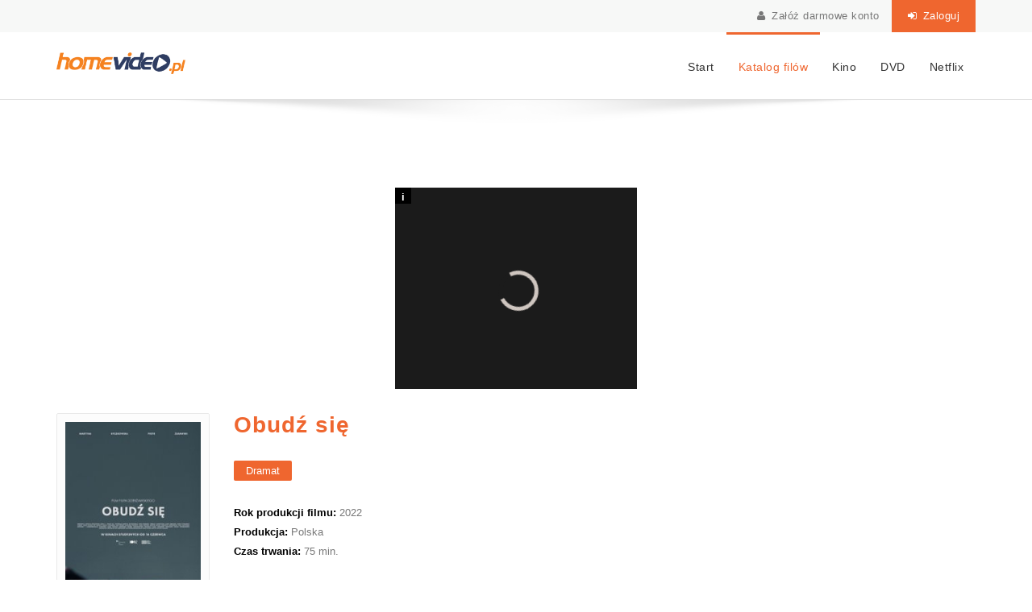

--- FILE ---
content_type: text/html; charset=UTF-8
request_url: https://homevideo.pl/film-672
body_size: 4354
content:
<!DOCTYPE HTML>
<!--[if lt IE 7]> <html class="no-js ie6 oldie" lang="en"> <![endif]-->
<!--[if IE 7]>    <html class="no-js ie7 oldie" lang="en"> <![endif]-->
<!--[if IE 8]>    <html class="no-js ie8 oldie" lang="en"> <![endif]-->
<html class="no-js" lang="en">
<head>
    <meta charset="utf-8">
    <meta http-equiv="X-UA-Compatible" content="IE=edge">
    <meta name="viewport" content="width=device-width, initial-scale=1.0">
    <meta name="description" content="Oglądaj online film Obudź się (2022). W filmie występują: Martyna Byczkowska, Piotr Żurawski, Marta Ścisłowicz">    <meta name="keywords" content="filmy online">
    <meta name="robots" content="index,follow">    <link rel="icon" href="./ico/favicon.png">

    <title>Film Obudź się (2022) | Download | Pobierz film | Homevideo.pl</title>
    
    <!-- Bootstrap Core CSS -->
    <link href="./css/bootstrap.min.css" rel="stylesheet">

    <link href="./css/style.css?1578696113" rel="stylesheet">

    <!-- Color -->
    <link id="skin" href="./skins/default.css" rel="stylesheet">
    <link rel="stylesheet" type="text/css" href="./fancybox-master/dist/jquery.fancybox.min.css">


            <!-- Global site tag (gtag.js) - Google Analytics -->
        <script async src="https://www.googletagmanager.com/gtag/js?id=UA-157710685-1"></script>
        <script>
            window.dataLayer = window.dataLayer || [];
            function gtag() {
                dataLayer.push(arguments);
            }
            gtag('js', new Date());

            gtag('config', 'UA-157710685-1');
        </script>
        <!-- END: Global site tag (gtag.js) - Google Analytics -->
        
    <!-- HTML5 shim and Respond.js for IE8 support of HTML5 elements and media queries -->
    <!--[if lt IE 9]>
    <script src="./js/html5shiv.min.js"></script>
    <script src="./js/respond.min.js"></script>
    <![endif]-->
        <script async src="https://www.googletagservices.com/dcm/dcmads.js"></script>
</head><body style="font-family: arial, serif;">


<!-- Start top -->
<div class="top-wrapp">
    <div class="container">
        <div class="row">
            <div class="col-md-12">
                <ul class="top-share hidden-supersmall">
                    <li><a href="../rejestracja"><i class="fa fa-user" title="Załóż konto"></i></a></li><li><a href="../logowanie"><i class="fa fa-sign-in" title="Zaloguj się"></i></a></li>                </ul>
                </ul>
                <ul class="top-link">
                    <li><a href="../rejestracja"><i class="fa fa-user"></i> Załóż darmowe konto</a></li><li><a href="../logowanie" class="login"><i class="fa fa-sign-in"></i> Zaloguj</a></li>

                </ul>
            </div>
        </div>
    </div>
</div>
<!-- End top -->
<div class="clearfix"></div><!-- Start Navigation -->
<nav class="navbar navbar-default navbar-sticky white bootsnav">
    <!-- Start Top Search -->
    <div class="top-search">
        <div class="container">
            <div class="input-group">
                <span class="input-group-addon"><i class="fa fa-search"></i></span>
                <input type="text" class="form-control" placeholder="Search">
                <span class="input-group-addon close-search"><i class="fa fa-times"></i></span>
            </div>
        </div>
    </div>
    <!-- End Top Search -->

    <div class="container">


        <!-- Start Header Navigation -->
        <div class="navbar-header">
            <button type="button" class="navbar-toggle" data-toggle="collapse" data-target="#navbar-menu">
                <i class="fa fa-bars"></i>
            </button>
            <a class="navbar-brand" href="./" style="margin-top: 10px;"><img src="./img/logo-blue.png" class="logo" alt="Homevideo.pl"></a>
        </div>
        <!-- End Header Navigation -->

        <!-- Collect the nav links, forms, and other content for toggling -->
        <div class="collapse navbar-collapse" id="navbar-menu">
            <ul class="nav navbar-nav navbar-right" data-in="fadeInDown" data-out="fadeOutUp">
                <li><a href="./">Start</a></li><li class="active"><a href="./filmy">Katalog filów</a></li><li class=""><a href="./premiery-kinowe">Kino</a></li><li class=""><a href="./premiery-dvd">DVD</a></li><li class=""><a href="./premiery-netflix">Netflix</a></li>            </ul>
        </div><!-- /.navbar-collapse -->
    </div>
</nav>
<!-- End Navigation -->

<div class="clearfix"></div>
    <div class="contain-wrapp padding-bot70">
        <div class="container">
            <div class="row">

                <div class="col-md-12">
                    <div class="clearfix"></div>
                    <div id="zone_desktop_top_adcode" class="hidden-xs advertisingstyle"></div>
                    <div id="zone_mobile_top_adcode" class="visible-xs advertisingstyle"></div>
                    <div class="clearfix"></div>
                    <div class="row"><div class="col-md-3 col-sm-3" style="max-width: 220px; "><img src="./posters/bf5e536694ea86dc48331d614b15877d.jpg" class="img-thumbnail img-responsive" style="margin-left: auto; margin-right: auto; display: block;" alt="Obudź się" /><br><a data-fancybox href="https://www.youtube.com/watch?v=rcHduBAtIjY"><button class="btn btn-blue" type="button"> Zobacz zwiastun </button></a><br><br></div><div class="col-md-9 col-sm-9"><h1 class="filmtitle">Obudź się</h1><br><br><span class="highlight primary">Dramat</span>&nbsp <br><br><strong><span class='span-black'>Rok produkcji filmu: </span></strong>2022<br><strong><span class='span-black'>Produkcja: </span></strong>Polska<br><strong><span class='span-black'>Czas trwania: </span></strong>75 min.<br><br><br><div id="zone_mobile_middle_adcode" class="visible-xs advertisingstyle"></div><div class="title-head"><h4>Twórcy i obsada</h4></div><strong><span class='span-black'>Reżyseria: </span></strong><span class='span-orange'>Filip Dzierżawski</span><br><strong><span class='span-black'>Obsada: </span></strong><span class='span-orange'>Martyna Byczkowska, Piotr Żurawski, Marta Ścisłowicz</span><br><br><br><div class="title-head"><h4>Fabuła filmu</h4></div>Zosia (Martyna Byczkowska) jest nastolatką wychowywaną przez brata Bajzla (Karol Bernacki), który obraca się w środowisku kibiców piłkarskich. Po jednej z bójek chłopak zapada w śpiączkę. Zosia zaczyna wierzyć, że pomóc może mu tylko kibicowska flaga przeciwnej drużyny. By ją zdobyć, idzie do domu jej lidera, Cygana (Piotr Żurawski). Na miejscu razi go paralizatorem i stawia żądanie: albo jego kumple oddadzą flagę, albo on zginie. Z każdą mijającą godziną atmosfera staje się coraz gęstsza, a sytuacja coraz bardziej dramatyczna…<br><br><br></div></div>
                    <div class="clearfix"></div>
                    <div id="zone_desktop_bottom_adcode" class="hidden-xs advertisingstyle"></div>
                    <div id="zone_mobile_bottom_adcode" class="visible-xs advertisingstyle"></div>
                    <div class="clearfix"></div>

                </div>
            </div>
        </div>
    </div>
    <div class="clearfix"></div>
<!-- Start footer -->
<footer>
    <div class="container">
        <div class="row">
            <div class="col-md-6 col-sm-6">
                <div class="widget">
                    <img src="./img/logo-white.png" class="marginbot15" alt="" />
                </div>
                Załóż konto w serwisie homevideo.pl i otrzymuj na maila rekomendacje najlepszych filmów.
            </div>
            <div class="col-md-3 col-sm-3">
                <div class="widget">
                    <h5>Katalog stron</h5>
                    <ul class="list-icons link-list">
                        <li><i class="fa fa-angle-double-right"></i> <a href="./">Strona główna</a></li>
                        <li><i class="fa fa-angle-double-right"></i> <a href="./filmy">Filmy</a></li>
<!--                        <li><i class="fa fa-angle-double-right"></i> <a href="./vip">Strefa VIP</a></li>-->
<!--                        <li><i class="fa fa-angle-double-right"></i> <a href="./program">Program</a></li>-->
                        <li><i class="fa fa-angle-double-right"></i> <a href="./regulamin">Regulamin</a></li>
                        <li><i class="fa fa-angle-double-right"></i> <a href="./polityka-prywatnosci">Polityka prywatności</a></li>
                    </ul>

                    <h5>Konto użytkownika</h5>
                    <ul class="list-icons link-list">
                        <li><i class="fa fa-angle-double-right"></i> <a href="./logowanie">Logowanie</a></li>
                        <li><i class="fa fa-angle-double-right"></i> <a href="./rejestracja">Rejestracja</a></li>
                        <li><i class="fa fa-angle-double-right"></i> <a href="./przypomnij-haslo">Przypomnij hasło</a></li>
                    </ul>
                </div>
            </div>
            <div class="col-md-3 col-sm-3">
                <div class="widget">
                    <h5>Pomoc</h5>
                    <ul class="list-icons link-list">
<!--                        <li><i class="fa fa-angle-double-right"></i> <a href="./faq">FAQ</a></li>-->
                        <li><i class="fa fa-angle-double-right"></i> <a href="./kontakt">Kontakt</a></li>
<!--                        <li><i class="fa fa-angle-double-right"></i> <a href="./biala-lista-email">Biała lista email</a></li>-->
<!--                        <li><i class="fa fa-angle-double-right"></i> <a href="./zglos-naruszenie">Zgłoś naruszenie</a></li>-->
                    </ul>

                    <h5>Dodaj treści</h5>
                    <ul class="list-icons link-list">
<!--                        <li><i class="fa fa-angle-double-right"></i> <a href="./dodaj-link-do-filmu">Dodaj link do filmu</a></li>-->
                        <li><i class="fa fa-angle-double-right"></i> <a href="./dodaj-film">Zgłoś film do dodania</a></li>
                    </ul>
                </div>
            </div>


        </div>
    </div>
</footer>
<!-- End footer -->

<!-- Start to top -->
<a href="#" class="toTop">
    <i class="fa fa-chevron-up"></i>
</a>
<!-- End to top -->

<!-- START JAVASCRIPT -->
<!-- Placed at the end of the document so the pages load faster -->
<script type="text/javascript" src="./js/jquery.min.js"></script>
<script src="./js/bootstrap.min.js"></script>

<!-- Bootsnavs -->
<script src="./js/bootsnav.js"></script>

<!-- masonry -->
<script src="./js/masonry/masonry.min.js"></script>
<script src="./js/masonry/masonry.filter.js"></script>
<script src="./js/masonry/setting.js"></script>

<!-- Custom form -->
<script src="./js/form/jcf.js"></script>
<script src="./js/form/jcf.scrollable.js"></script>
<script src="./js/form/jcf.select.js"></script>

<!-- Custom checkbox and radio -->
<script src="./js/checkator/fm.checkator.jquery.js"></script>
<script src="./js/checkator/setting.js"></script>

<!-- google code prettify -->
<script src="./js/google-code-prettify/prettify.js"></script>

<!-- Parallax -->
<script src="./js/parallax/jquery.parallax-1.1.3.js"></script>
<script src="./js/parallax/setting.js"></script>

<!-- owl carousel -->
<script src="./js/owlcarousel/owl.carousel.min.js"></script>
<script src="./js/owlcarousel/setting.js"></script>


<!-- Custom -->
<script src="./js/custom.js"></script>
<!-- Fancybox for trailers -->
<script src="./fancybox-master/dist/jquery.fancybox.min.js"></script>
<!--Suggest box-->
<script src="ajaxsuggestbox.js" type="text/javascript"></script>
<script src="ajaxsuggestboxvip.js" type="text/javascript"></script>

<!-- Animated modal full sreen -->
<script src="./js/animatedmodal/animatedModal.js"></script>

<script>
    var zone_desktop_top_adcode = "<div id='de_wrapper_784711'><\/div>\n<script>\n(function(\nwindow,\ndocument,\nscript,\nloader_url,\nbasic_box_id,\ndeCommand,\ndiv,\nid,\nvar1,\nvar2\n) {\nwindow[\"DeObject\"] = deCommand;\nwindow[deCommand] =\nwindow[deCommand] ||\nfunction() {\n(window[deCommand].q = window[deCommand].q || []).push(arguments);\n};\nwindow[deCommand].l = 1 * new Date();\nvar1 = document.createElement(script);\nvar1.async = 1;\nvar1.src = loader_url;\nvar2 = document.getElementsByTagName(script)[0];\nvar2.parentNode.insertBefore(var1, var2);\n})(\nwindow,\ndocument,\n\"script\",\n\"https:\/\/ocs-pl.oktawave.com\/v1\/AUTH_a7a11abb412f451b861481b1253d3a4a\/Double%20Espresso%20WAW\/new\/loader.min.js\",\n\"de_wrapper_784711\",\n\"deCommand\",\n\"div\",\n\"id\"\n);\n\/\/ 1 - mobile, 2 - desktop 3 - mobile\/desktop\ndeCommand(\"addTracking\", '[KOD-WYDAWCY]');\ndeCommand(\"renderData\", '784711', '47727299', '86653361', 3);\n<\/script>";
    $('#zone_desktop_top_adcode').append(zone_desktop_top_adcode);

    var zone_mobile_top_adcode = "<div id='de_wrapper_784711'><\/div>\n<script>\n(function(\nwindow,\ndocument,\nscript,\nloader_url,\nbasic_box_id,\ndeCommand,\ndiv,\nid,\nvar1,\nvar2\n) {\nwindow[\"DeObject\"] = deCommand;\nwindow[deCommand] =\nwindow[deCommand] ||\nfunction() {\n(window[deCommand].q = window[deCommand].q || []).push(arguments);\n};\nwindow[deCommand].l = 1 * new Date();\nvar1 = document.createElement(script);\nvar1.async = 1;\nvar1.src = loader_url;\nvar2 = document.getElementsByTagName(script)[0];\nvar2.parentNode.insertBefore(var1, var2);\n})(\nwindow,\ndocument,\n\"script\",\n\"https:\/\/ocs-pl.oktawave.com\/v1\/AUTH_a7a11abb412f451b861481b1253d3a4a\/Double%20Espresso%20WAW\/new\/loader.min.js\",\n\"de_wrapper_784711\",\n\"deCommand\",\n\"div\",\n\"id\"\n);\n\/\/ 1 - mobile, 2 - desktop 3 - mobile\/desktop\ndeCommand(\"addTracking\", '[KOD-WYDAWCY]');\ndeCommand(\"renderData\", '784711', '47727299', '86653361', 3);\n<\/script>";
    $('#zone_mobile_top_adcode').append(zone_mobile_top_adcode);

    var zone_desktop_middle_adcode = "<div id='de_wrapper_784711'><\/div>\n<script>\n(function(\nwindow,\ndocument,\nscript,\nloader_url,\nbasic_box_id,\ndeCommand,\ndiv,\nid,\nvar1,\nvar2\n) {\nwindow[\"DeObject\"] = deCommand;\nwindow[deCommand] =\nwindow[deCommand] ||\nfunction() {\n(window[deCommand].q = window[deCommand].q || []).push(arguments);\n};\nwindow[deCommand].l = 1 * new Date();\nvar1 = document.createElement(script);\nvar1.async = 1;\nvar1.src = loader_url;\nvar2 = document.getElementsByTagName(script)[0];\nvar2.parentNode.insertBefore(var1, var2);\n})(\nwindow,\ndocument,\n\"script\",\n\"https:\/\/ocs-pl.oktawave.com\/v1\/AUTH_a7a11abb412f451b861481b1253d3a4a\/Double%20Espresso%20WAW\/new\/loader.min.js\",\n\"de_wrapper_784711\",\n\"deCommand\",\n\"div\",\n\"id\"\n);\n\/\/ 1 - mobile, 2 - desktop 3 - mobile\/desktop\ndeCommand(\"addTracking\", '[KOD-WYDAWCY]');\ndeCommand(\"renderData\", '784711', '47727299', '86653361', 3);\n<\/script>";
    $('#zone_desktop_middle_adcode').append(zone_desktop_middle_adcode);

    var zone_mobile_middle_adcode = "<div id='sataku_banner_220267'><\/div>\n<script>\n(function (window, document, script, loader_url, basic_box_id, sataku, div, id, var1, var2) {\nwindow['SatakuObject'] = sataku;\nwindow[sataku] = window[sataku] || function () {\n(window[sataku].q = window[sataku].q || []).push(arguments)\n};\n\nwindow[sataku].l = 1 * new Date();\nvar1 = document.createElement(script);\nvar1.async = 1;\nvar1.src = loader_url;\nvar2 = document.getElementsByTagName(script)[0];\nvar2.parentNode.insertBefore(var1, var2);\n})(window, document, 'script', '\/\/ocs-pl.oktawave.com\/v1\/AUTH_b2338b9a-71f2-4cd5-ad14-655e45b020bf\/wideo\/sataku2\/loader\/v100\/loader.min.js?ver=0.2', 'sataku_banner_220267', 'sataku', 'div', 'id');\n\n\nsataku('createOne', true, 220267, 1279, 'homevideo.pl', 'homevideo.pl', 2, false, '2', undefined,undefined);\n<\/script>";
    $('#zone_mobile_middle_adcode').append(zone_mobile_middle_adcode);

    var zone_desktop_bottom_adcode = "<div id='de_wrapper_861382'><\/div>\n<script>\n(function(\nwindow,\ndocument,\nscript,\nloader_url,\nbasic_box_id,\ndeCommand,\ndiv,\nid,\nvar1,\nvar2\n) {\nwindow[\"DeObject\"] = deCommand;\nwindow[deCommand] =\nwindow[deCommand] ||\nfunction() {\n(window[deCommand].q = window[deCommand].q || []).push(arguments);\n};\nwindow[deCommand].l = 1 * new Date();\nvar1 = document.createElement(script);\nvar1.async = 1;\nvar1.src = loader_url;\nvar2 = document.getElementsByTagName(script)[0];\nvar2.parentNode.insertBefore(var1, var2);\n})(\nwindow,\ndocument,\n\"script\",\n\"https:\/\/ocs-pl.oktawave.com\/v1\/AUTH_a7a11abb412f451b861481b1253d3a4a\/Double%20Espresso%20WAW\/new\/loader.min.js\",\n\"de_wrapper_861382\",\n\"deCommand\",\n\"div\",\n\"id\"\n);\n\/\/ 1 - mobile, 2 - desktop 3 - mobile\/desktop\ndeCommand(\"addTracking\", '[KOD-WYDAWCY]');\ndeCommand(\"renderData\", '861382', '47727299', '92566163', 3);\n<\/script>";
    $('#zone_desktop_bottom_adcode').append(zone_desktop_bottom_adcode);

    var zone_mobile_bottom_adcode = "<div id='de_wrapper_784711'><\/div>\n<script>\n(function(\nwindow,\ndocument,\nscript,\nloader_url,\nbasic_box_id,\ndeCommand,\ndiv,\nid,\nvar1,\nvar2\n) {\nwindow[\"DeObject\"] = deCommand;\nwindow[deCommand] =\nwindow[deCommand] ||\nfunction() {\n(window[deCommand].q = window[deCommand].q || []).push(arguments);\n};\nwindow[deCommand].l = 1 * new Date();\nvar1 = document.createElement(script);\nvar1.async = 1;\nvar1.src = loader_url;\nvar2 = document.getElementsByTagName(script)[0];\nvar2.parentNode.insertBefore(var1, var2);\n})(\nwindow,\ndocument,\n\"script\",\n\"https:\/\/ocs-pl.oktawave.com\/v1\/AUTH_a7a11abb412f451b861481b1253d3a4a\/Double%20Espresso%20WAW\/new\/loader.min.js\",\n\"de_wrapper_784711\",\n\"deCommand\",\n\"div\",\n\"id\"\n);\n\/\/ 1 - mobile, 2 - desktop 3 - mobile\/desktop\ndeCommand(\"addTracking\", '[KOD-WYDAWCY]');\ndeCommand(\"renderData\", '784711', '47727299', '86653361', 3);\n<\/script>";
    $('#zone_mobile_bottom_adcode').append(zone_mobile_bottom_adcode);

    if (window.dcmads && typeof window.dcmads.refreshAllSlots === 'function') {
        window.dcmads.refreshAllSlots();
    } else {
        // Jeśli loader jeszcze się nie zainicjalizował, spróbuj chwilę później:
        window.addEventListener('load', function(){
            if (window.dcmads && typeof window.dcmads.refreshAllSlots === 'function') {
                window.dcmads.refreshAllSlots();
            }
        });
    }


</script>
</body>
</html>

--- FILE ---
content_type: text/html
request_url: https://ocs-pl.oktawave.com/v1/AUTH_a7a11abb412f451b861481b1253d3a4a/Double%20Espresso%20WAW/kampanie/86653361/display/300x250/display.html?width=300&height=250&timestamp=1106772683&insertionId=784711&formatId=47727299
body_size: 3489
content:
<!DOCTYPE html>
<html lang="pl">
  <head>
    <meta charset="UTF-8" />
    <meta name="viewport" content="width=device-width, initial-scale=1.0" />
    <title>TEST</title>
    <link rel="stylesheet" href="styles.css" />
    <meta name="viewport" content="width=device-width,initial-scale=1" />
    <meta name="ad.size" content="width=300,height=250" />
    <script type="text/javascript">
      var clickTag = "https://ad.doubleclick.net/ddm/trackclk/N1253247.279382DBMTP-DOUBLEESP69/B34210039.431082735;dc_trk_aid=623910787;dc_trk_cid=242515981;dc_lat=;dc_rdid=;tag_for_child_directed_treatment=;tfua=;gdpr=$%7BGDPR%7D;gdpr_consent=$%7BGDPR_CONSENT_755%7D;ltd=;dc_tdv=1";
      let isExpand = false;
    </script>

    <script src="https://s0.2mdn.net/ads/studio/cached_libs/gsap_3.5.1_min.js"></script>
    <!-- <script src="https://cdnjs.cloudflare.com/ajax/libs/gsap/3.13.0/Draggable.min.js"></script> -->
  </head>
  <body>
    <div id="banner" class="banner" style="width: 300px; height: 250px">
      <div class="click"></div>

      <div class="container_4" style="position: absolute">
        <img src="img/bg.png" class="bg" />
        <img src="img/tlo.png" class="tlo" />
        <img src="img/dymy.png" class="dymy" />
        <img src="img/kwiat19.png" class="kwiat19" />
        <img src="img/kwiat18.png" class="kwiat18" />
        <img src="img/kwiat17.png" class="kwiat17" />
        <img src="img/kwiat16.png" class="kwiat16" />
        <img src="img/kwiat15.png" class="kwiat15" />
        <img src="img/kwiat14.png" class="kwiat14" />
        <img src="img/kwiat13.png" class="kwiat13" />
        <img src="img/kwiat12.png" class="kwiat12" />
        <img src="img/kwiat11.png" class="kwiat11" />
        <img src="img/kwiat10.png" class="kwiat10" />
        <img src="img/kwiat9.png" class="kwiat9" />
        <img src="img/kwiat8.png" class="kwiat8" />
        <img src="img/kwiat7.png" class="kwiat7" />
        <img src="img/kwiat6.png" class="kwiat6" />
        <img src="img/kwiat5.png" class="kwiat5" />
        <img src="img/kwiat4.png" class="kwiat4" />
        <img src="img/kwiat3.png" class="kwiat3" />
        <img src="img/kwiat2.png" class="kwiat2" />
        <img src="img/kwiat1.png" class="kwiat1" />
        <img src="img/rozblysk.png" class="rozblysk" />
        <img src="img/bgTop.png" class="bgTop" />
        <img src="img/plynRight.png" class="plynRight" />
        <img src="img/plynLeft.png" class="plynLeft" />
        <img src="img/plynMid.png" class="plynMid" />
        <img src="img/blyskRight.png" class="blyskRight" />
        <img src="img/blyskMid.png" class="blyskMid" />
        <img src="img/znak.png" class="znak" />
        <img src="img/blyskLeft2.png" class="blyskLeft2" />
        <img src="img/blyskLeft1.png" class="blyskLeft1" />
        <img src="img/smuga.png" class="smuga" />
        <img src="img/cta.png" class="cta" />
        <img src="img/copy.png" class="copy" />
        <img src="img/logo.png" class="logo" />
        <img src="img/arrow-rev.png" class="arrow-rev" />
        <img src="img/arrow.png" class="arrow" />
      </div>
      <div class="preloader">
        <div class="circle"></div>
      </div>
    </div>
    <script src="../../creation.min.js"></script>
    <script src="banner.js"></script>
    <script>
      let banner = new Banner();

      document.querySelector(".click").addEventListener("click", () => {
        window.open(clickTag);
        banner.trackPixel('http://new-doublespresso.herokuapp.com/clickscmd/count=88372288')

      });
    </script>
  </body>
</html>


--- FILE ---
content_type: text/html
request_url: https://ocs-pl.oktawave.com/v1/AUTH_a7a11abb412f451b861481b1253d3a4a/Double%20Espresso%20WAW/kampanie/86653361/display/300x250/display.html?width=300&height=250&timestamp=1116193894&insertionId=784711&formatId=47727299
body_size: 3489
content:
<!DOCTYPE html>
<html lang="pl">
  <head>
    <meta charset="UTF-8" />
    <meta name="viewport" content="width=device-width, initial-scale=1.0" />
    <title>TEST</title>
    <link rel="stylesheet" href="styles.css" />
    <meta name="viewport" content="width=device-width,initial-scale=1" />
    <meta name="ad.size" content="width=300,height=250" />
    <script type="text/javascript">
      var clickTag = "https://ad.doubleclick.net/ddm/trackclk/N1253247.279382DBMTP-DOUBLEESP69/B34210039.431082735;dc_trk_aid=623910787;dc_trk_cid=242515981;dc_lat=;dc_rdid=;tag_for_child_directed_treatment=;tfua=;gdpr=$%7BGDPR%7D;gdpr_consent=$%7BGDPR_CONSENT_755%7D;ltd=;dc_tdv=1";
      let isExpand = false;
    </script>

    <script src="https://s0.2mdn.net/ads/studio/cached_libs/gsap_3.5.1_min.js"></script>
    <!-- <script src="https://cdnjs.cloudflare.com/ajax/libs/gsap/3.13.0/Draggable.min.js"></script> -->
  </head>
  <body>
    <div id="banner" class="banner" style="width: 300px; height: 250px">
      <div class="click"></div>

      <div class="container_4" style="position: absolute">
        <img src="img/bg.png" class="bg" />
        <img src="img/tlo.png" class="tlo" />
        <img src="img/dymy.png" class="dymy" />
        <img src="img/kwiat19.png" class="kwiat19" />
        <img src="img/kwiat18.png" class="kwiat18" />
        <img src="img/kwiat17.png" class="kwiat17" />
        <img src="img/kwiat16.png" class="kwiat16" />
        <img src="img/kwiat15.png" class="kwiat15" />
        <img src="img/kwiat14.png" class="kwiat14" />
        <img src="img/kwiat13.png" class="kwiat13" />
        <img src="img/kwiat12.png" class="kwiat12" />
        <img src="img/kwiat11.png" class="kwiat11" />
        <img src="img/kwiat10.png" class="kwiat10" />
        <img src="img/kwiat9.png" class="kwiat9" />
        <img src="img/kwiat8.png" class="kwiat8" />
        <img src="img/kwiat7.png" class="kwiat7" />
        <img src="img/kwiat6.png" class="kwiat6" />
        <img src="img/kwiat5.png" class="kwiat5" />
        <img src="img/kwiat4.png" class="kwiat4" />
        <img src="img/kwiat3.png" class="kwiat3" />
        <img src="img/kwiat2.png" class="kwiat2" />
        <img src="img/kwiat1.png" class="kwiat1" />
        <img src="img/rozblysk.png" class="rozblysk" />
        <img src="img/bgTop.png" class="bgTop" />
        <img src="img/plynRight.png" class="plynRight" />
        <img src="img/plynLeft.png" class="plynLeft" />
        <img src="img/plynMid.png" class="plynMid" />
        <img src="img/blyskRight.png" class="blyskRight" />
        <img src="img/blyskMid.png" class="blyskMid" />
        <img src="img/znak.png" class="znak" />
        <img src="img/blyskLeft2.png" class="blyskLeft2" />
        <img src="img/blyskLeft1.png" class="blyskLeft1" />
        <img src="img/smuga.png" class="smuga" />
        <img src="img/cta.png" class="cta" />
        <img src="img/copy.png" class="copy" />
        <img src="img/logo.png" class="logo" />
        <img src="img/arrow-rev.png" class="arrow-rev" />
        <img src="img/arrow.png" class="arrow" />
      </div>
      <div class="preloader">
        <div class="circle"></div>
      </div>
    </div>
    <script src="../../creation.min.js"></script>
    <script src="banner.js"></script>
    <script>
      let banner = new Banner();

      document.querySelector(".click").addEventListener("click", () => {
        window.open(clickTag);
        banner.trackPixel('http://new-doublespresso.herokuapp.com/clickscmd/count=88372288')

      });
    </script>
  </body>
</html>


--- FILE ---
content_type: text/html
request_url: https://ocs-pl.oktawave.com/v1/AUTH_a7a11abb412f451b861481b1253d3a4a/Double%20Espresso%20WAW/kampanie/86653361/display/300x250/display.html?width=300&height=250&timestamp=1050847321&insertionId=784711&formatId=47727299
body_size: 3489
content:
<!DOCTYPE html>
<html lang="pl">
  <head>
    <meta charset="UTF-8" />
    <meta name="viewport" content="width=device-width, initial-scale=1.0" />
    <title>TEST</title>
    <link rel="stylesheet" href="styles.css" />
    <meta name="viewport" content="width=device-width,initial-scale=1" />
    <meta name="ad.size" content="width=300,height=250" />
    <script type="text/javascript">
      var clickTag = "https://ad.doubleclick.net/ddm/trackclk/N1253247.279382DBMTP-DOUBLEESP69/B34210039.431082735;dc_trk_aid=623910787;dc_trk_cid=242515981;dc_lat=;dc_rdid=;tag_for_child_directed_treatment=;tfua=;gdpr=$%7BGDPR%7D;gdpr_consent=$%7BGDPR_CONSENT_755%7D;ltd=;dc_tdv=1";
      let isExpand = false;
    </script>

    <script src="https://s0.2mdn.net/ads/studio/cached_libs/gsap_3.5.1_min.js"></script>
    <!-- <script src="https://cdnjs.cloudflare.com/ajax/libs/gsap/3.13.0/Draggable.min.js"></script> -->
  </head>
  <body>
    <div id="banner" class="banner" style="width: 300px; height: 250px">
      <div class="click"></div>

      <div class="container_4" style="position: absolute">
        <img src="img/bg.png" class="bg" />
        <img src="img/tlo.png" class="tlo" />
        <img src="img/dymy.png" class="dymy" />
        <img src="img/kwiat19.png" class="kwiat19" />
        <img src="img/kwiat18.png" class="kwiat18" />
        <img src="img/kwiat17.png" class="kwiat17" />
        <img src="img/kwiat16.png" class="kwiat16" />
        <img src="img/kwiat15.png" class="kwiat15" />
        <img src="img/kwiat14.png" class="kwiat14" />
        <img src="img/kwiat13.png" class="kwiat13" />
        <img src="img/kwiat12.png" class="kwiat12" />
        <img src="img/kwiat11.png" class="kwiat11" />
        <img src="img/kwiat10.png" class="kwiat10" />
        <img src="img/kwiat9.png" class="kwiat9" />
        <img src="img/kwiat8.png" class="kwiat8" />
        <img src="img/kwiat7.png" class="kwiat7" />
        <img src="img/kwiat6.png" class="kwiat6" />
        <img src="img/kwiat5.png" class="kwiat5" />
        <img src="img/kwiat4.png" class="kwiat4" />
        <img src="img/kwiat3.png" class="kwiat3" />
        <img src="img/kwiat2.png" class="kwiat2" />
        <img src="img/kwiat1.png" class="kwiat1" />
        <img src="img/rozblysk.png" class="rozblysk" />
        <img src="img/bgTop.png" class="bgTop" />
        <img src="img/plynRight.png" class="plynRight" />
        <img src="img/plynLeft.png" class="plynLeft" />
        <img src="img/plynMid.png" class="plynMid" />
        <img src="img/blyskRight.png" class="blyskRight" />
        <img src="img/blyskMid.png" class="blyskMid" />
        <img src="img/znak.png" class="znak" />
        <img src="img/blyskLeft2.png" class="blyskLeft2" />
        <img src="img/blyskLeft1.png" class="blyskLeft1" />
        <img src="img/smuga.png" class="smuga" />
        <img src="img/cta.png" class="cta" />
        <img src="img/copy.png" class="copy" />
        <img src="img/logo.png" class="logo" />
        <img src="img/arrow-rev.png" class="arrow-rev" />
        <img src="img/arrow.png" class="arrow" />
      </div>
      <div class="preloader">
        <div class="circle"></div>
      </div>
    </div>
    <script src="../../creation.min.js"></script>
    <script src="banner.js"></script>
    <script>
      let banner = new Banner();

      document.querySelector(".click").addEventListener("click", () => {
        window.open(clickTag);
        banner.trackPixel('http://new-doublespresso.herokuapp.com/clickscmd/count=88372288')

      });
    </script>
  </body>
</html>


--- FILE ---
content_type: text/html
request_url: https://ocs-pl.oktawave.com/v1/AUTH_a7a11abb412f451b861481b1253d3a4a/Double%20Espresso%20WAW/kampanie/92566163/display/300x250/display.html?width=300&height=250&timestamp=1109936621&insertionId=861382&formatId=47727299
body_size: 1980
content:
<!DOCTYPE html>
<html lang="pl">
  <head>
    <meta charset="UTF-8" />
    <title>TEST</title>
    <link rel="stylesheet" href="styles.css" />
    <meta name="viewport" content="width=device-width,initial-scale=1" />
    <meta name="ad.size" content="width=300,height=250" />
    <script type="text/javascript">
      var clickTag = "https://ad.doubleclick.net/ddm/trackclk/N526601.3907197DOUBLEESPRESSO/B34459183.432934168;dc_trk_aid=626001293;dc_trk_cid=244317260;dc_lat=;dc_rdid=;tag_for_child_directed_treatment=;tfua=;ltd=;dc_tdv=1";
    </script>

    <script src="https://s0.2mdn.net/ads/studio/Enabler.js"></script>
    <script src="https://s0.2mdn.net/ads/studio/cached_libs/gsap_3.5.1_min.js"></script>
    <!-- <script src="https://cdnjs.cloudflare.com/ajax/libs/gsap/3.13.0/Draggable.min.js"></script> -->
  </head>
  <body>
   <div id="banner" class="banner">
      <div class="click"></div>
      <img src="img/arrow.png" class="arrow arrows" />
      <img src="img/arrow-rev.png" class="arrow-rev arrows" />
      <div class="container_1" style="position: absolute">
        <div class="swipe">
          <img src="img/img1.png" class="img1 img-slaid" draggable="false" />
          <img src="img/img2.png" class="img2 img-slaid" draggable="false" />
        </div>
        <img src="img/logo.png" class="logo" />
        <img src="img/cta.png" class="cta" />
        <img src="img/copy1.png" class="copy1" />
        <img src="img/copy2.png" class="copy2" />
        <img src="img/copyPaste.png" class="copyPaste" />

        <img src="img/red.png" class="red" />
        <img src="img/gradienty.png" class="gradienty" />

      </div>
      <div class="preloader">
        <div class="circle"></div>
      </div>
    </div>
    <script src="banner.js"></script>
    <script>
      let banner = new Banner();

      document.querySelector(".click").addEventListener("click", () => {
        window.open(clickTag);
        banner.trackPixel('https://new-doublespresso.herokuapp.com/clickscmd/count=16891389')
      });
    </script>
  </body>
</html>


--- FILE ---
content_type: text/css
request_url: https://homevideo.pl/css/style.css?1578696113
body_size: 117865
content:
/* ==============================================================

Template name : Inspired Multipurpose corporate and creative template
Categorie : Site template
Author : Nce18cex
Version : v1.0.0
Created : 20 August 2016
Last update : 15 Oktober 2016

-----------------------------------------------------------------
CSS structure
-----------------------------------------------------------------

01. Stylesheet
02. Container
03. Home App
04. Title head
05. Layerslider
06. Animate background
07. Intro
08. Inner head
09. Call to action
10. One page
11. Team
12. Video
13. jPlayer
14. Gallery
15. Shopping
16. Shopping cart
17. Clients
18. Blog
19. Aside
20. Comments
21. Contact
22. Restaurant
23. Testimoni
24. Parallax
25. Counter
26. Precess
27. Google Map
28. Pricing
29. Progress Bar
30. Search
31. Under construction
32. Maintenance
33. Error 404
34. Login and register
35. Custom search
36. Member area
37. Footer
38. Twitter Feed
40. Media responsive
41. Fontawesome
42. Icon and text
43. Pricing
44. Real Estate
45. Preloading
46. Back to top
47. Clear spacer
48. Custom left right spacer
49. Custom top spacer
50. Custom bottom spacer
51. Responsive
52. Demo
	
============================================================== */

/*
Stylesheet
=========================== */
@import url('../fonts/FontAwesome/font-awesome.css');
@import url('../fonts/opensans/stylesheet.css');
@import url('overwrite.css');
@import url('animate.css');
@import url('custom-file-input.css');
@import url('owl.carousel.css');
@import url('owl.theme.css');
@import url('owl.transitions.css');
@import url('masonry.css');
@import url('flexslider.css');
@import url('prettify.css');
/*@import url('prettyPhoto.css');*/
@import url('bootsnav.css');
@import url('ion.rangeSlider.css');
@import url('datetimepicker.css');
@import url('jquery.background-video.css');

/*
Container
=========================== */
.contain-wrapp{
	position:relative;
	padding:80px 0;
}

.gray-container{
	background:#fbfbfb;
	border-top:1px solid #ececec;
	border-bottom:1px solid #ececec;
}

.gray-container.noborder{
	border-top:none;
	border-bottom:none;
}

.dark-container{
	background:#1a1a1a;
	color:#bababa;
}

.restaurant-wrapp{
	padding-bottom:0;
	background:#fff url(../img/pizza-bg.png) no-repeat bottom left;
}

.half-container{
	position:relative;
	background:url(../img/half-containerbg.jpg) repeat-y top center;
	padding:60px 0;
}

.half-container .row {
  margin-right: -60px;
  margin-left: -60px;
}

.half-container .row .row{
  margin-right: -15px;
  margin-left: -15px;
}

.half-container .col-xs-6,
.half-container .col-sm-6,
.half-container .col-md-6,
.half-container .col-lg-6 {
	padding-right: 60px;
	padding-left: 60px;
}

.half-column-wrapp{
	position:relative;
	float:left;
	width:100%;
	padding:0;
	background:#1a1a1a;
	color:#bababa;
}

.half-column-wrapp h1,
.half-column-wrapp h2,
.half-column-wrapp h3,
.half-column-wrapp h4,
.half-column-wrapp h5,
.half-column-wrapp h6{
	color:#fff;
}

.half-column-wrapp .half-column{
	position:relative;
	width:50%;
	padding:0;
	margin:0;
	background:#1a1a1a;
}

.half-column-wrapp .half-column.pull-right{
	float:left !important;
}

.half-column-wrapp .half-column.column-content {
	padding:60px 60px 40px 60px;
}

.fullwidth{
	width:100%;
	margin:0;
	padding:0;
}

.fullwidth .col-xs-1,
.fullwidth .col-sm-1,
.fullwidth .col-md-1,
.fullwidth .col-lg-1,
.fullwidth .col-xs-2,
.fullwidth .col-sm-2,
.fullwidth .col-md-2,
.fullwidth .col-lg-2,
.fullwidth .col-xs-3,
.fullwidth .col-sm-3,
.fullwidth .col-md-3,
.fullwidth .col-lg-3,
.fullwidth .col-xs-4,
.fullwidth .col-sm-4,
.fullwidth .col-md-4,
.fullwidth .col-lg-4,
.fullwidth .col-xs-5,
.fullwidth .col-sm-5,
.fullwidth .col-md-5,
.fullwidth .col-lg-5,
.fullwidth .col-xs-6,
.fullwidth .col-sm-6,
.fullwidth .col-md-6,
.fullwidth .col-lg-6,
.fullwidth .col-xs-7,
.fullwidth .col-sm-7,
.fullwidth .col-md-7,
.fullwidth .col-lg-7,
.fullwidth .col-xs-8,
.fullwidth .col-sm-8,
.fullwidth .col-md-8,
.fullwidth .col-lg-8,
.fullwidth .col-xs-9,
.fullwidth .col-sm-9,
.fullwidth .col-md-9,
.fullwidth .col-lg-9,
.fullwidth .col-xs-10,
.fullwidth .col-sm-10,
.fullwidth .col-md-10,
.fullwidth .col-lg-10,
.fullwidth .col-xs-11,
.fullwidth .col-sm-11,
.fullwidth .col-md-11,
.fullwidth .col-lg-11,
.fullwidth .col-xs-12,
.fullwidth .col-sm-12,
.fullwidth .col-md-12,
.fullwidth .col-lg-12{
	margin:0;
	padding:0;
}

.fullwidth.aside-container .col-xs-4,
.fullwidth.aside-container .col-sm-4,
.fullwidth.aside-container .col-md-4,
.fullwidth.aside-container .col-lg-4{
	width: 33.33333%;
}

.container-full{
	width:100%;
	padding-right: 15px;
	padding-left: 15px;
	margin-right: auto;
	margin-left: auto;
}

.container-full .row{
	margin-right: 0;
	margin-left: 0;
}

#slider-wrapper{
	position:relative;
	overflow:hidden;
	padding:0;
	margin:0;
}

.slider-content{
	color:#fff;
	background: rgba(34,34,34,0.2);
	background: -moz-linear-gradient(top, rgba(34,34,34,0.2) 0%, rgba(34,34,34,0) 100%);
	background: -webkit-gradient(left top, left bottom, color-stop(0%, rgba(34,34,34,0.2)), color-stop(100%, rgba(34,34,34,0)));
	background: -webkit-linear-gradient(top, rgba(34,34,34,0.2) 0%, rgba(34,34,34,0) 100%);
	background: -o-linear-gradient(top, rgba(34,34,34,0.2) 0%, rgba(34,34,34,0) 100%);
	background: -ms-linear-gradient(top, rgba(34,34,34,0.2) 0%, rgba(34,34,34,0) 100%);
	background: linear-gradient(to bottom, rgba(34,34,34,0.2) 0%, rgba(34,34,34,0) 100%);
	filter: progid:DXImageTransform.Microsoft.gradient( startColorstr='#222222', endColorstr='#222222', GradientType=0 );
}

.container-wrapper{
	background:#fff;
	padding-left:0;
	padding-right:0;
	border:1px solid #e3e3e3;
	-webkit-box-shadow: 0px 0px 10px 0px rgba(0,0,0,0.1);
	-moz-box-shadow: 0px 0px 10px 0px rgba(0,0,0,0.1);
	box-shadow: 0px 0px 10px 0px rgba(0,0,0,0.1);
    overflow: hidden;
}

.container-wrapper .top-link{
	margin-right:-13px;
}

.container-wrapper .row{
	padding-left:30px;
	padding-right:30px;
}

.top-wrapp .row,
.container-wrapper .row .row{
	padding-left:0;
	padding-right:0;
}

.container-wrapper .row.wrapp{
	padding-top:60px;
	padding-bottom:60px;
}

.container-wrapper footer{
	padding-top:60px;
}

.subfooter{
	margin:0;
}

.photography-title{
	position:absolute;
	width:auto;
	top:40%;
	left:-16.66666667%;
	text-transform:uppercase;
	font-size:48px;
	line-height:48px;
	letter-spacing:2px;
	font-weight:300;
	background:#fff;
	z-index:2;
	padding:20px 30px 20px 20px;
}

.photography-title h1{
	font-size:120px;
	line-height:120px;
	margin-bottom:0;
}

.column-box{
	padding-top:80px;
	padding-bottom:80px;
}

.textline-light{
	font-size:52px;
	line-height:64px;
	font-weight:300;
	color:#fff;
}

/*
Home App
=========================== */
.home-app{
	background:url(../img/gray-bg.jpg) no-repeat top center;
    padding-top: 160px;
}

.home-app .content-home{
    font-size: 14px;
	line-height:32px;
    padding-top: 60px;
    letter-spacing: 2px;
	color:#333;
}

.btn-app{
    margin-top: 25px;
    display: block;
}

.home-app .content-home .title{
    font-size: 62px;
    line-height: 76px;
	color:#212121;
}

.home-app .wrap-slider{
    width: 360px;
    position: relative;
    display: table;
    margin: auto;
}

.home-app .img-wrapslider{
    width: 100%;
}

.home-app .slider-app{
    background-color: #999;
    position: absolute;
    display: block;
    width: 256px;
    height: 455px;
    top: 93px;
    left: 47px;
    -moz-border-radius: 3px;
    -webkit-border-radius: 3px;
    -o-border-radius: 3px;
    border-radius: 3px;
    overflow: hidden;
}

.home-app .slider-app .owl-item,
.home-app .slider-app .item{
    margin: 0 !important;
    padding: 0 !important;
}

.app-sparator-wrapp{
	position:relative;
	width:100%;
	height:160px;
}

.app-sparator-center{
	position:absolute;
	width:60%;
	height:1px;
	border-bottom:2px dashed #ccc;
	left:20%;
	top:80px;
}

.app-sparator-vertical{
	position:absolute;
	width:1;
	height:80px;
	border-left:2px dashed #ccc;
	color:#ccc;
	font-size:18px;
}

.app-sparator-vertical.top-left{
	left:20%;
	top:0;
}

.app-sparator-vertical.top-right{
	left:80%;
	top:0;
}

.app-sparator-vertical.bottom-left{
	left:20%;
	bottom:0;
}

.app-sparator-vertical.bottom-right{
	left:80%;
	bottom:0;
}

.app-sparator-vertical.top-left .fa,
.app-sparator-vertical.top-right .fa{
	position:absolute;
	top:-10px;
	left:0;
	margin-left:-6.5px;
}

.app-sparator-vertical.bottom-left .fa,
.app-sparator-vertical.bottom-right .fa{
	position:absolute;
	bottom:-11px;
	left:0;
	margin-left:-6.5px;
}

/*
Title head
=========================== */
.title-head{
	position:relative;
	display:block;
	width:100%;
	font-size:24px;
	line-height:36px;
	font-weight:300;
	color:#333333;
	margin-bottom:40px;
	padding:0 0 10px 0;
}

.title-head h4{
	text-transform:uppercase;
	margin-bottom:6px;
	font-size:18px;
	line-height:14px;
}

.title-head h1{
	text-transform:uppercase;
	margin-bottom:10px;
	color:#ef662f;
	font-size:18px;
	line-height:14px;
}

.title-head h1 span {
	color:#808080;
	font-style: italic;
}

.title-head h2{
	margin-bottom:5px;
	font-size:16px;
	line-height:14px;
}

.title-head.restaurant-head{
	text-transform:uppercase;
	font-size:18px;
	line-height:32px;
	font-weight:700;
}

.title-head.restaurant-head h4{
	text-transform:none;
	font-family: 'Allura', cursive;
	font-size:36px;
	line-height:22px;
}

.title-head:before{
	display:block;
	content: "";
	position:absolute;
	width:100%;
	height:1px;
	background:#cecece;
	bottom:0;
	left:0;
}

.title-head:after{
	display:block;
	content: "";
	position:absolute;
	width:60px;
	height:3px;
	bottom:-1px;
	left:0;
}

.title-head.centered{
	text-align:center;
}

.title-head.centered:before{
	width:260px;
	left:50%;
	margin-left:-130px;
}


.title-head.centered:after{
	left:50%;
	margin-left:-30px;
}

.title-head.pull-right{
	float:none !important;
	text-align:right;
}

.title-head.pull-right:after{
	left:100%;
	margin-left:-60px;
}

.vertical-link{
	position:fixed;
	display:block;
	color:#333333;
	height:60px;
	width:280px;
	font-size:14px;
	line-height:28px;
	letter-spacing:2px;
	text-transform:uppercase;
	text-align:center;
	padding:15px 20px;
	vertical-align:midle;
    -ms-transform: rotate(270deg); /* IE 9 */
    -webkit-transform: rotate(270deg); /* Safari */
    transform: rotate(270deg); /* Standard syntax */
	z-index:9;
}

.vertical-link.left-link{
	left:0;
	top:0;
	margin-left:-100px;
	margin-top:150px;
}

.vertical-link.right-link{
	right:-100px;
	bottom:160px;
	margin-left:0;
	margin-top:0;
}

.vertical-link.top-link{
	right:20px;
	top:10px;
	margin-left:0;
	margin-top:0;
    -ms-transform: none; /* IE 9 */
    -webkit-transform: none; /* Safari */
    transform: none; /* Standard syntax */
}

/*
Layerslider
=========================== */
#layerslider .btn{
	padding:20px 30px;
	font-size:24px;
	white-space: nowrap;
}

#layerslider .btn-lg{
	padding:30px 40px;
	font-size:32px;
	white-space: nowrap;
}

#layerslider .btn-sm{
	padding:15px 20px;
	font-size:14px;
	white-space: nowrap;
}

.headline{
	font-size:96px;
	white-space: nowrap;
	letter-spacing:4px;
	color:#2a2a2a;
}

.headline1{
	font-size:98px;
	text-transform:uppercase;
	white-space: nowrap
}

.headline1.h-2x{
	font-size:200px;
}

.headline2{
	font-size:56px;
	text-transform:uppercase;
	font-weight:400;
	white-space: nowrap;
}

.headline3{
	white-space: nowrap;
	color:#fff;
	font-size:38px;
	line-height:38px;
	padding:25px 40px;
}

.headline4{
	font-size:96px;
	text-transform:uppercase;
	white-space: nowrap;
	color:#fff;	
	letter-spacing:4px;
}

.headline5{
	color:#fff;	
	width:1600px;
	font-size:92px;
	line-height:120px;
}

.headline6{
	font-size:240px;
	line-height:240px;
	color:#fff;	
	text-transform:uppercase;
	letter-spacing:-2px;
	white-space: nowrap;
}

.headline7{
	font-size:92px;
	white-space: nowrap;
	color:#fff;	
	font-family: 'Allura', cursive;
	font-weight:400;
}

.headline3.default-bg{
	background:#333!important;
}

.textline,
.textline-icon{
	background:#333;
	color:#fff;
	font-size:28px;
	line-height:28px;
	white-space: nowrap;
	padding-left:35px;
}

.textline{
	padding:15px 35px;
}

.textline-icon.left{
	padding-left:0;
	padding-right:35px;
}

.textline-icon .fa{
	padding:15px 0;
	font-size:24px;
	margin-left:15px;
	width:65px;
	text-align:center;
}

.textline-icon.left .fa{
	margin-left:0;
	margin-right:15px;
}

.textline-default,
.textline-white{
	font-size:24px;
	line-height:42px;
	color:#333;
	width:950px;
}

.textline-white{
	font-size:24px;
	line-height:42px;
	color:#fff;
	width:1140px;
}

.textline-lg{
	font-size:52px;
	font-weight:300;
	color:#fff;
	white-space: nowrap;
}

.textline-center{
	font-size:52px;
	text-transform:uppercase;
	color:#fff;
	white-space: nowrap;
	letter-spacing:2px;
}

.textline1{
	font-size:24px;
	text-transform:uppercase;
	font-weight:700;
}

.textline2{
	font-size:36px;
	text-transform:uppercase;
	color:#333;
	letter-spacing:1.5px;
}

.textline3{
	font-size:56px;
	text-transform:uppercase;
	color:#fff;	
	letter-spacing:10px;
	white-space: nowrap;
}

.text-white{
	color:#fff;	
}

.text-default{
	color:#333;	
}

.contant-caption{
	width:1300px;
	height:750px;
	border-radius:80% 0 0 0;
	background:rgba(0, 0, 0, 0.6);
}

/*
Animate background
=========================== */
.large-header {
	position: relative;
	width: 100%;
	background: #333;
	overflow: hidden;
	background-size: cover;
	background-position: center center;
	z-index: 1;
}

.animatedBg .large-header {
	background-image: url('../img/slider/header-bg.jpg');
}

.main-title {
	position: absolute;
	margin: 0;
	padding: 0;
	color:#fff;
	text-align: center;
	width:100%;
	height:100%;
	top: 0;
	left: 0;
	z-index:4;
	font-weight:300;
	text-transform: uppercase;
	font-size:24px;
	line-height:32px;	
	letter-spacing: 5px;
	padding-top:160px;
}

.animatedBg .main-title h1{
	text-transform: uppercase;
	font-size: 56px;
	letter-spacing: 5px;
	color:#fff;
}

/*
Intro
=========================== */
.intro-wrapp{
	position:relative;
	padding:40px 0 25px 0;
	border-top:1px solid #fff;
	border-bottom:1px solid #fff;
	background: rgba(248,248,248,1);
	background: -moz-linear-gradient(top, rgba(248,248,248,1) 0%, rgba(243,243,243,1) 100%);
	background: -webkit-gradient(left top, left bottom, color-stop(0%, rgba(248,248,248,1)), color-stop(100%, rgba(243,243,243,1)));
	background: -webkit-linear-gradient(top, rgba(248,248,248,1) 0%, rgba(243,243,243,1) 100%);
	background: -o-linear-gradient(top, rgba(248,248,248,1) 0%, rgba(243,243,243,1) 100%);
	background: -ms-linear-gradient(top, rgba(248,248,248,1) 0%, rgba(243,243,243,1) 100%);
	background: linear-gradient(to bottom, rgba(248,248,248,1) 0%, rgba(243,243,243,1) 100%);
	filter: progid:DXImageTransform.Microsoft.gradient( startColorstr='#f8f8f8', endColorstr='#f3f3f3', GradientType=0 );
	background-image:url(../img/page-header.jpg);
	background-repeat:no-repeat;
	background-position:center center;
	background-size:cover;
}

.intro-wrapp ul.intro-icon-line{
	float:left;
	width:100%;
	padding:0;
	margin:0;
}

.intro-wrapp ul.intro-icon-line li{
	position:relative;
	float:left;
	list-style:none;
	width:36%;
	padding:40px 40px 10px 40px;
	margin:0;
}

.intro-wrapp ul.intro-icon-line li:first-child{
	width:32%;
	padding-left:0;
}

.intro-wrapp ul.intro-icon-line li:last-child{
	width:32%;
	padding-right:0;
}

.intro-wrapp ul.intro-icon-line > li + li:before {
	display:block;
	background:url(../img/box-line.png) no-repeat 0 0;
	content: "";
	position:absolute;
	width:2px;
	height:121px;
	top:0;
	left:0;
}

.intro-wrapp ul.intro-icon-line li .col-icon,
.intro-wrapp ul.intro-icon-line li .col-icon p{
	margin-bottom:0;
}

.intro-wrapp:before{
	display:block;
	content: "";
	position:absolute;
	width:100%;
	height:1px;
	background:#cecece;
	top:0;
	left:0;
}

.intro-wrapp:after{
	display:block;
	content: "";
	position:absolute;
	width:100%;
	height:1px;
	background:#cecece;
	bottom:-2px;
	left:0;
}

.title-intro{
	position:relative;
	display:block;
	font-size:24px;
	line-height:40px;
	font-weight:300;
	color:#333;
	margin-bottom:60px;
	padding-bottom:20px;
}

.title-intro h2{
	position:relative;
	font-size:54px;
	line-height:72px;
	font-weight:700;
	font-family: 'Old Standard TT', serif;
	letter-spacing: 0;
	padding-left:40px;
}

.title-intro h2:before{
	position:absolute;
	font-size:36px;
	line-height:36px;
	content: "";
	font-family: 'FontAwesome';
	content: "\f10d";
	top:0;
	left:0;
}

.title-intro:before{
	display:block;
	content: "";
	position:absolute;
	width:100%;
	height:1px;
	background:#cecece;
	bottom:0;
	left:0;
}

.title-intro:after{
	display:block;
	content: "";
	position:absolute;
	width:60px;
	height:3px;
	bottom:-1px;
	left:0;
}

.title-intro h2 span{
	font-weight:700;
}

.absolute-title{
	position:relative;
	width:100%;
	height:100%;
	vertical-align:midle;
	text-align:center;
	font-family: 'Old Standard TT', serif;
	padding:30px 0;
	margin:0;
	font-size:86px;
	line-height:92px;
}

/*
Inner head
=========================== */
.inner-head{
	position:relative;
	display:block;
	width:100%;
	background-color: rgba(248,248,248,1);
	background-color: -moz-linear-gradient(top, rgba(248,248,248,1) 0%, rgba(243,243,243,1) 100%);
	background-color: -webkit-gradient(left top, left bottom, color-stop(0%, rgba(248,248,248,1)), color-stop(100%, rgba(243,243,243,1)));
	background-color: -webkit-linear-gradient(top, rgba(248,248,248,1) 0%, rgba(243,243,243,1) 100%);
	background-color: -o-linear-gradient(top, rgba(248,248,248,1) 0%, rgba(243,243,243,1) 100%);
	background-color: -ms-linear-gradient(top, rgba(248,248,248,1) 0%, rgba(243,243,243,1) 100%);
	background-color: linear-gradient(to bottom, rgba(248,248,248,1) 0%, rgba(243,243,243,1) 100%);
	filter: progid:DXImageTransform.Microsoft.gradient( startColorstr='#f8f8f8', endColorstr='#f3f3f3', GradientType=0 );
	background-image:url(../img/page-header.jpg);
	background-repeat:no-repeat;
	background-position:center center;
	background-size:cover;
	padding:60px 0;
	margin-bottom:0;
	text-align:center;
	border-bottom:1px solid #eaeaea;
}

.inner-head i{
	width:47px;
	height:47px;
	margin:7px 20px 0 0;
	border:2px solid #fff;
	text-align:center;
	overflow:hidden;
	font-size:24px;
	line-height:42px;
	border-radius:2px;
}

.inner-head h1, .inner-head  h2, .inner-head  h3, .inner-head  h4 , .inner-head  h5, .inner-head  h6{
	font-size:48px;
	line-height:56px;
	text-transform:uppercase;
	margin-bottom:15px;
}

.inner-head h1 span, .inner-head  h2 span, .inner-head  h3 span, .inner-head  h4 span, .inner-head  h5 span, .inner-head  h6 span{
	font-weight:300;
}

.inner-head .breadcrumb {
	margin-bottom:0;
}

/*
Call to action
=========================== */
.cta-wrapp{
	display:block;
	background:#fbfbfb;
	border-top:1px solid #ececec;
	border-bottom:1px solid #ececec;
	padding:60px 0 45px 0;
}

.cta-wrapp h1,
.cta-wrapp h2,
.cta-wrapp h3,
.cta-wrapp h4,
.cta-wrapp h5,
.cta-wrapp h6{
	vertical-align:middle;
	margin-top:10px;
}

.cta-wrapp.text-center{
	padding:60px 0 45px 0;
}

.cta-wrapp.text-center h1,
.cta-wrapp.text-center h2,
.cta-wrapp.text-center h3,
.cta-wrapp.text-center h4,
.cta-wrapp.text-center h5,
.cta-wrapp.text-center h6{
	margin-top:0;
}

.cta-inverse{
	background:#1a1a1a;
	border-top:1px solid #1a1a1a;
	border-bottom:1px solid #1a1a1a;
	color:#bababa;
}

.cta-primary,
.cta-inverse{
	color:#fff;
}

.cta-primary .input-group,
.cta-inverse .input-group{
	margin:20px 0 10px 0;
}

.cta-primary .form-control,
.cta-inverse .form-control{
	border:none;
	background:#fff;
}

/*
One page
=========================== */
.cd-section .container{
	height: 100vh;
	color:#fff;
	padding-top:140px;
}


.cd-section .container .form-control {
	border-color:#fff;
}

.scrolltop{
	overflow:hidden;
	display:block;
	height:auto;
	margin:50px 0 20px 0;
	padding:0 20px;
}

.scrolltop h2{
	font-size:78px;
	line-height:100px;
	color:#fff;
	font-weight:300;
	text-shadow: rgba(3, 3, 3, 0.2) 3px 1px 0px;
}

.cd-vertical-nav{
	margin:0;
	padding:0;
}

.cd-vertical-nav li{
	list-style:none;
	margin:0;
	padding:0;
}

.cd-vertical-nav a,
.cd-vertical-nav a:hover,
.cd-vertical-nav a:focus{
	width:50px;
	height:50px;
	color:#fff;
	border:4px solid #fff;
	border-radius:2px;
	text-align:center;
	line-height:43px;
	font-size:24px;
}

.cd-vertical-nav a.cd-prev{
	line-height:39px;
}

.cd-section:first-of-type > div {
	background-image: url(../img/onepageBg/bg01.jpg);
}

.cd-section:nth-of-type(2) > div {
	background-image: url(../img/onepageBg/bg02.jpg);
}

.cd-section:nth-of-type(3) > div {
	background-image: url(../img/onepageBg/bg03.jpg);
}

.cd-section:nth-of-type(4) > div {
	background-image: url(../img/onepageBg/bg04.jpg);
}

.cd-section:nth-of-type(5) > div {
	background-image: url(../img/onepageBg/bg05.jpg);
}

.onepage-wrapp{
	background: url(../img/man01.jpg) no-repeat top right fixed;
	background-size:cover;
	position:relative;
	margin:0;
}

.onepage-wrapp .logo{
	position:absolute;
	width:160px;
	height:49px;
	top:30px;
	left:20px;
}

.onepage-column{
	background:none;
	padding:80px 0;
}

.onepage-column .fullwidth{
	float:left;
	width:100%;
}

.onepage-column h1{
	font-size:180px;
	line-height:150px;
	font-weight:300;
	text-transform:uppercase;
	color:#212121;
}

.wrap-menu-page{
    display: block;
    position:fixed;
	bottom:0;
	right:0;
	width:100%;
    z-index:2;
    background:rgba(0,0,0,0.8);
}

.toggle-mobile{
    display: none;
    cursor: pointer;
    text-align: center;
    width: 100%;
    height: 60px;
    top: 0;
    left: 50%;
    margin-left: -30px;
    background:rgba(0,0,0,0.8);
    color: #fff;
    font-size: 30px;
    padding-top: 15px;
}

.fixed-nav-tabs{
    display: inline-block;
}

ul.nav.fixed-nav-tabs{
    border-right:1px solid #4e4e4e;
}

ul.nav.fixed-nav-tabs > li{
	float:left;
}

ul.nav.fixed-nav-tabs > li > a{
	margin:0;
	border-radius:0;
	background:none;
	border:1px solid transparent;
	border-left:1px solid #4e4e4e;
}

.onepage-tab-content-wrapp{
	float:left;
	width:100%;
	margin:0;
	padding:0;
	background:#fff;
	border-radius:2px;
}

.onepage-half-column{
	float:left;
	width:50%;
	margin:0;
	padding:0;
}

.onepage-tab-content{
	padding:40px;
}

/*
Team
=========================== */
.wrap-team{
    position: relative;
    display: block;
    border: solid 1px #dfdfdf;
    text-align: center;
    background-color: #fff;
    margin-top: 85px;
	margin-bottom:30px;
    -moz-border-radius: 2px;
    -webkit-border-radius: 2px;
    -o-border-radius: 2px;
    border-radius: 2px;
}

.wrap-team.standard{
	margin-top:0;
}

.wrap-team.standard .img-wrapper{
	padding:10px;
}

.wrap-team .content{
    padding: 25px 30px;
}

.wrap-team.standard .content{
    padding: 0 10px 5px 10px;
}

.wrap-team svg{
    width: 170px;
    height: 170px;
    margin-top: -85px;
    margin-bottom: -30px;
}

.wrap-team .name{
	margin-top:10px;
}

.wrap-team .name small{
    display: block;
    margin-top: 15px;
    color: #999;
}

.wrap-team p:last-child{
    margin-bottom: 0;
}

.wrap-team .share{
    background-color: #f9f9f9;
    padding: 20px 20px 15px 20px;
    border-top: solid 1px #dfdfdf;
}

.wrap-team .share ul{
	margin:0;
	padding:0;
	display:block;
	text-align:center;
}

.wrap-team .share ul li{
	list-style:none;
	margin:0;
	padding:0 4px;
	display:inline-block;
}

.team-wrapper{
	float:left;
	width:100%;
	margin-bottom:30px;
	padding:0;
	background:#e5e8eb;
}

.team-row{
	position:relative;
	float:left;
	width:50%;
	overflow:hidden;
	-webkit-transition: all 0.3s ease-in-out;
	-moz-transition: all 0.3s ease-in-out;
	-o-transition: all 0.3s ease-in-out;
	-ms-transition: all 0.3s ease-in-out;
	transition: all 0.3s ease-in-out;
}

.team-row:hover{
	background:#f5f4f2;
}

.team-column,
.team-detail{
	overflow:hidden;
	float:left;
	width:50%;
	padding:0;
	margin:0;
	text-align:center;
}

.team-column img{
	-webkit-transition: all 0.3s ease-in-out;
	-moz-transition: all 0.3s ease-in-out;
	-o-transition: all 0.3s ease-in-out;
	-ms-transition: all 0.3s ease-in-out;
	transition: all 0.3s ease-in-out;
}

.team-row:hover .team-column img{
	filter: blur(2px);
	-webkit-filter: blur(2px);
	-moz-filter: blur(2px);
	-o-filter: blur(2px);
	-ms-filter: blur(2px);
}

.team-detail{
	padding:10% 0;
}

.team-detail h5{
	margin-bottom:5px;
}

.team-detail span{
	cursor:pointer;
	display:block;
	margin-bottom:15px;
}

.team-frame{
	border:5px solid rgba(185, 187, 190, 0.5);
	position:absolute;
	display:block;
	content: "";
	width:100%;
	height:100%;
  -webkit-box-sizing: border-box;
     -moz-box-sizing: border-box;
          box-sizing: border-box;
}

.team-network{
	position:relative;
	display:block;
	margin:0;
	padding:0;
	z-index:4;
}

.team-network li{
	display:inline;
	list-style:none;
	padding:0;
	margin:0;
}

/*
Video
=========================== */
.video-wrapper{
	position:relative;
	background-color:#212121;
	display:block;
    width: 100%;
	overflow:hidden;
	margin:0;
	padding:0;
	color:#fff;
}

.half-column-wrapp .video-wrapper{
    z-index: 2;
}

.video-wrapper .play-icon{
	position:absolute;
	background:rgba(0, 0, 0, 0.4);
	width:160px;
	height:160px;
	border-radius:50%;
	color:rgba(51, 51, 51, 0.7);
	z-index:4;
	text-align:center;
	overflow:hidden;
	font-size:58px;
	line-height:114px;
	left:50%;
	top:50%;
	margin:-80px 0 0 -80px;
	padding:20px;
}

.video-wrapper .play-icon.small{
    -ms-transform: scale(0.8,0.8); /* IE 9 */
    -webkit-transform: scale(0.8,0.8); /* Safari */
    transform: scale(0.8,0.8);
}

.video-wrapper .play-icon:hover{
	background:rgba(255, 255, 255, 0.4);
	-webkit-box-shadow: 0px 0px 14px -4px rgba(0,0,0,0.75);
	-moz-box-shadow: 0px 0px 14px -4px rgba(0,0,0,0.75);
	box-shadow: 0px 0px 14px -4px rgba(0,0,0,0.75);
}

.video-wrapper .play-icon a{
	background:rgba(255, 255, 255, 0.7);
	display:inline-block;
	width:120px;
	height:120px;
	border-radius:50%;
	padding-left:10px;
	color:rgba(51, 51, 51, 0.8);
}

.video-wrapper .play-icon:hover a{
	color:rgba(255, 255, 255, 1);
}

.video-wrapper img{
	width: 100%;
	position: absolute;
	z-index: 1;
    left: 0;
    top: 0;
}

.video-wrapper .jp-jplayer{
    opacity: 0;
    filter: alpha(opacity=0);
}

.video-wrapper .jp-jplayer.on{
    opacity: 1;
    filter: alpha(opacity=100);
}

.jp-jplayer.video img{
    display: none;
}

.video-wrapper .jp-audio{
    display: none;
    background: #333;
    background: rgba(0,0,0,0.8);
    position: absolute;
    bottom: 0;
    left: 0;
    width: 100%;
}

/*
jPlayer
=========================== */
.jp-audio{
    padding: 25px;
    background-color: #f0f0f0;
}

.jp-progress {
    overflow: hidden;
    background-color: #ddd; 
}

.jp-audio .jp-progress {
    height: 15px;
    width: 100%;
}
    
.jp-seek-bar {
    background: #666;
    width: 0px;
    height: 100%;
    cursor: pointer; 
}    
    
.jp-play-bar {
    width: 0px;
    height: 100%; 
}    

.jp-volume-bar {
    background: #666;
    width: 100%;
    height: 15px;
    cursor: pointer; 
}

.jp-volume-bar-value {
    width: 0px;
    height: 15px; 
}
    
.option{
    padding: 0;
    margin: 0;
    list-style: none;
    display: table;
    width: 100%;
}    

table.table-audio{
    width: 100%;
}

table.table-audio tr td{
    padding: 0 5px;
    margin: 0;
    text-align: center;
}

table.table-audio tr td .fa{
    font-size: 18px;
}

table.table-audio .toggle-play{
    width: 30px;
}

table.table-audio .time{
    width: 50px;
}

table.table-audio .toggle-mute{
    width: 30px;
}

table.table-audio .volume-bar{
    width: 50px;
}

/*
Gallery
=========================== */
.filter-items{
	display:block;
	margin:0 0 30px 0;
	padding:0;
	text-align:center;
}

.filter-items.pull-left{	
	float:none!important;
	text-align:left;
}

.filter-items.pull-right{	
	float:none!important;
	text-align:right;
}

.filter-wrapp{
	background:#fff;
	border-bottom:1px solid #d4d4d4;
	padding:0 20px 0 20px;
	overflow:hidden;
}

.filter-items li{
	position:relative;
	display:inline-block;
	list-style:none;
	margin:0;
	padding:0;
	color:#2b2b2b;
	font-size:16px;
}

.filter-items.filter-wrapp li{
	margin:0 -2px -1px -2px;
}

.filter-items li a{
	display:block;
	border:1px solid #d5d5d5;
	color:#333;
	font-weight:700;
	text-decoration:none;
	padding:10px 20px;
	border-radius:2px;
	-webkit-box-shadow: 0px 0px 6px -2px rgba(0,0,0,0.06);
	-moz-box-shadow: 0px 0px 6px -2px rgba(0,0,0,0.06);
	box-shadow: 0px 0px 6px -2px rgba(0,0,0,0.06);
	-webkit-transition: all 0.3s ease-in-out;
	-moz-transition: all 0.3s ease-in-out;
	-o-transition: all 0.3s ease-in-out;
	-ms-transition: all 0.3s ease-in-out;
	transition: all 0.3s ease-in-out;
}

.filter-items li a:hover,
.filter-items li a.active,
.filter-items li a.active:hover,
.filter-items li a.active:focus,
.filter-items li a.active:active{
	color:#fff;
}

.filter-items.pull-left.text-only li{
	margin-right:20px;
}

.filter-items.pull-right.text-only li{
	margin-left:20px;
}

.filter-items.text-only li a,
.filter-items.text-only li a.active{
	background:none !important;
	color:#333;
	font-weight:400;
	border:none;
	padding:0 0 5px 0;
	border:none;
	border-bottom:1px solid transparent;
	border-radius:0;
	-webkit-box-shadow: none;
	-moz-box-shadow: none;
	box-shadow: none;
}

.filter-items.text-only li a:hover,
.filter-items.text-only li a:focus,
.filter-items.text-only li a:active,
.filter-items.text-only li a.active:hover,
.filter-items.text-only li a.active:focus,
.filter-items.text-only li a.active:active{
	background:none !important;
}

.filter-wrapp li a,
.filter-wrapp li a:hover,
.filter-wrapp li a:focus,
.filter-wrapp li a:active{
	border:1px solid transparent;
	border-right:1px solid #d5d5d5;
	margin:0;
	padding:15px 30px;
	border-radius:0;
	-webkit-box-shadow: none;
	-moz-box-shadow: none;
	box-shadow: none;
}

.filter-wrapp li:first-child a{
	border-left:1px solid #d5d5d5;
}

.img-wrapper{
	position:relative;
	overflow:hidden;
    display: block;
	cursor:pointer;
	border-radius:0;
}

.img-wrapper.half-column{
	float:left;
	width:50%;
}

.img-wrapper img{
	max-width:100%;
}

.img-wrapper img.img-responsive{
    width: 100%;
    -webkit-transition: all 0.5s ease-in-out;
	-moz-transition: all 0.5s ease-in-out;
	-o-transition: all 0.5s ease-in-out;
	-ms-transition: all 0.5s ease-in-out;
	transition: all 0.5s ease-in-out;
}

.img-caption{
    position: absolute;
    bottom:0;
    left: 0;
    display: table;
    width: 100%;

background: rgba(26,26,26,0);
background: -moz-linear-gradient(top, rgba(26,26,26,0) 0%, rgba(26,26,26,0.3) 50%, rgba(26,26,26,0.4) 100%);
background: -webkit-gradient(left top, left bottom, color-stop(0%, rgba(26,26,26,0)), color-stop(50%, rgba(26,26,26,0.3)), color-stop(100%, rgba(26,26,26,0.4)));
background: -webkit-linear-gradient(top, rgba(26,26,26,0) 0%, rgba(26,26,26,0.3) 50%, rgba(26,26,26,0.4) 100%);
background: -o-linear-gradient(top, rgba(26,26,26,0) 0%, rgba(26,26,26,0.3) 50%, rgba(26,26,26,0.4) 100%);
background: -ms-linear-gradient(top, rgba(26,26,26,0) 0%, rgba(26,26,26,0.3) 50%, rgba(26,26,26,0.4) 100%);
background: linear-gradient(to bottom, rgba(26,26,26,0) 0%, rgba(26,26,26,0.3) 50%, rgba(26,26,26,0.4) 100%);
filter: progid:DXImageTransform.Microsoft.gradient( startColorstr='#1a1a1a', endColorstr='#1a1a1a', GradientType=0 );


}

.bottomSlide{
    -webkit-transition: all 0.5s ease-in-out;
	-moz-transition: all 0.5s ease-in-out;
	-o-transition: all 0.5s ease-in-out;
	-ms-transition: all 0.5s ease-in-out;
	transition: all 0.5s ease-in-out;
}

.capzoomIn{
	background: rgba(26,26,26,1);
	filter: none;
    opacity: 0;
    filter: alpha(opacity=0);
}

.img-wrapper:hover .capzoomIn{
	opacity: 1;
    filter: alpha(opacity=100);
}

.img-caption.capzoomIn a,
.img-caption.capzoomIn a:hover,
.img-caption.capzoomIn a:focus,
.img-caption.capzoomIn a:active,
.img-caption h5 a,
.img-caption.capzoomIn h5 a:hover,
.img-caption.capzoomIn h5 a:focus,
.img-caption.capzoomIn h5 a:active{
	color:#fff;
}

.img-caption h5{
	margin-bottom:5px;
}

.img-wrapper .content{
    display: table-cell;
    vertical-align: middle;
    text-align: center;
    position: relative;
    z-index: 1;
    color: #fff;
}

.img-wrapper .capzoomIn .content{
	width:100%;
	height:100%;
}

.img-title{
	position:relative;
	display:block;
	width:100%;
	padding:20px 0 0 0;
}

.img-title h5,
.img-title p{
	margin-bottom:10px;
}

.img-title h5 a{
	color:#333;
}

.img-title .rating{
	position:absolute;
	right:0;
	bottom:0;
	font-size:16px;
}

.column-wrapper{
	float:left;
	width:100%;
	border:1px solid #d5d5d5;
}

.img-containt{
	float:left;
	background:#fff;
	width:100%;
	border:1px solid #d5d5d5;
	border-top:none;
	padding:0;
	-webkit-box-shadow: 0 2px 3px 1px rgba(0, 0, 0, 0.02);
	-moz-box-shadow: 0 2px 3px 1px rgba(0, 0, 0, 0.02);
	box-shadow: 0 2px 3px 1px rgba(0, 0, 0, 0.02);
}

.img-containt.half-column{
	border:none;
	float:left;
	width:50%;
	padding:40px 30px 40px 30px;
	-webkit-box-shadow:none;
	-moz-box-shadow: none;
	box-shadow: none;
}

.img-containt h5{
	margin-bottom:10px;
}

.img-containt h5 a{
	color:#333;
}

.img-containt .post-meta{
	border-bottom:1px solid #ddd;
	padding-bottom:15px;
	margin-bottom:15px;
}

.img-body{
	float:left;
	width:100%;
	padding:20px 25px 0 25px;
}

.img-footer{
	position:relative;
	float:left;
	width:100%;
	background:#f9f9f9;
	border-top:1px solid #d5d5d5;
	padding:20px 25px 20px 25px;
	-webkit-box-shadow:inset 0 2px 0 0 rgba(0, 0, 0, 0.03);
	-moz-box-shadow:inset 0 2px 0 0 rgba(0, 0, 0, 0.03);
	box-shadow:inset 0 2px 0 0 rgba(0, 0, 0, 0.03);
}

.img-footer img{
	width:40px;
	height:40px;
	border-radius:50%;
	float:left;
	margin:0 15px 0 0;
}

.img-footer h6{
	margin-bottom:5px;
}

.img-footer h6 a{
	color:#333;
}

.img-footer .btn{
	position:absolute;
	top:50%;
	right:25px;
	margin-top:-15px;
}

.containt-caption{
	position:absolute;
	width:60%;
	background:rgba(255, 255, 255, 0.96);
	left:20%;
	top:50%;
	padding:0;
	text-align:center;
	margin-top:-25%;
	-webkit-box-shadow: 0px 0px 10px 0px rgba(0,0,0,0.5);
	-moz-box-shadow: 0px 0px 10px 0px rgba(0,0,0,0.5);
	box-shadow: 0px 0px 10px 0px rgba(0,0,0,0.5);
	-webkit-transition: all 0.3s ease-in-out;
	-moz-transition: all 0.3s ease-in-out;
	-o-transition: all 0.3s ease-in-out;
	-ms-transition: all 0.3s ease-in-out;
	transition: all 0.3s ease-in-out;
}

.containt-caption:hover{
	-webkit-box-shadow: 0px 0px 15px 0px rgba(0,0,0,0.8);
	-moz-box-shadow: 0px 0px 15px 0px rgba(0,0,0,0.8);
	box-shadow: 0px 0px 15px 0px rgba(0,0,0,0.8);
}

.containt-caption .containt{
	padding:30px 30px 10px 30px;
}

.cap-link{
	display:block;
	padding:20px 20px;
	background:rgba(220, 220, 220, 0.3);
	font-weight:700;
	color:#292929;
	font-size:14px;
	line-height:14px;
}

.cap-link:after{
	font-family: 'FontAwesome';
	content:"\f178";
	font-size:14px;
	margin-left:5px;
}

.cap-link:hover,
.cap-link:active,
.cap-link:focus{
	text-decoration:none;
	color:#fff;
}

.column-content{
	padding:40px 0;
}

.column-content .link-list{
	float:left;
	width:100%;
}

.column-content .link-list li{
	float:left;
	width:50%;
	padding-right:20px;
}

/*
Shopping
=========================== */
.product-wrapper{
	float:left;
	margin-bottom:30px;
}

.product-wrapper.product-list{
	float:left;
	width:100%;
	border-bottom:1px solid #e8e8e8;
	margin-bottom:40px;
	padding:0 0 40px 0;
}

.product-wrapper.product-list .col-md-4{
	padding-left:0;
}

.product-wrapper.product-list .col-md-8{
	padding-right:0;
}

.product-containt{
	position:relative;
	float:left;
	width:100%;
	padding:20px 0;
	-webkit-transition: all 0.3s ease-in-out;
	-moz-transition: all 0.3s ease-in-out;
	-o-transition: all 0.3s ease-in-out;
	-ms-transition: all 0.3s ease-in-out;
	transition: all 0.3s ease-in-out;
}

.product-wrapper.product-list .product-containt{
	padding:0;
}

.product-wrapper:hover .product-containt{
	background:#f9f9f9;
	padding:20px;
}

.product-wrapper.product-list:hover .product-containt{
	background:none;
	padding:0;
}

.product-containt h6{
	margin:5px 0 0 0;
}

.product-containt h5{
	margin:10px 0 30px 0;
	padding-bottom:20px;
	border-bottom:1px solid #cecece;
}

.product-containt h6 a,
.product-wrapper.product-list .product-containt h5 a{
	color:#2b2b2b;
}

.parallax .product-containt h6 a,
.parallax .product-wrapper.product-list .product-containt h5 a{
	color:#fff;
}


.product-containt .price{
	font-size:18px;
}

.product-wrapper.product-list .product-containt .price{
	font-size:24px;
}

.product-containt .price del{
	margin-right:10px
}

.rating{
	color:#ffc929;
}

.product-containt .rating{
	color:#ffc929;
	position:absolute;
	right:20px;
	bottom:20px;
}

.product-label{
	position:absolute;
	text-align:center;
	color:#fff;
	font-size:18px;
	line-height:18px;
	padding:5px 40px;
	z-index:4;
	top:15px;
	right:-30px;
	-webkit-box-shadow: 0 2px 3px 0 rgba(0, 0, 0, 0.2);
	-moz-box-shadow: 0 2px 3px 0 rgba(0, 0, 0, 0.2);
	box-shadow: 0 2px 3px 0 rgba(0, 0, 0, 0.2);
    -ms-transform: rotate(45deg); /* IE 9 */
    -webkit-transform: rotate(45deg); /* Safari */
    transform: rotate(45deg); /* Standard syntax */
}

.product-caption{
	position:absolute;
	background:rgba(255, 255, 255, 0.5);
	width:100%;
	height:100%;
	top:0;
	left:0;
}

.product-caption a{
	position:absolute;
	width:45px;
	height:45px;
	display:block;
	left:20px;
	opacity:0.8;
}

.product-caption a .fa{
	width:45px;
	height:45px;
	background-color:#464646;
	font-size:20px;
	line-height:40px;
}

.product-caption a:hover{
	opacity:1;
}

.product-caption a.add-cart,
.product-caption a.view-detail,
.product-caption a.share{
	bottom:100%;
}

.product-caption .social-share{
	position:absolute;
	display:block;
	left:0;
	bottom:20px;
	width:100%;
	height:45px;
	padding-left:50px;
}

.product-caption .social-share a{
	position:relative;
	display:inline-block;
	margin-right:1px;
}

.filter-attributes{
	display:block;
	padding-bottom:10px;
	margin-bottom:20px;
}

.filter-attributes .form-group{
	padding-right:10px;
	margin-bottom:5px;
}

.product-list{
	float:left;
	width:100%;
	margin:0;
	padding:0;
}

.product-list li{
	float:left;
	width:100%;
	margin:0 0 15px 0;
	padding:0 0 5px 0;
	list-style:none;
	border-bottom:1px solid #d5d5d5;
}

.product-list li h6{
	margin:10px 0 5px 0;
}

.product-list li h6 a{
	color:#2b2b2b;
}

.product-list .price{
	font-size:14px;
}

.product-list .price del{
	margin-right:5px;
}

.grider{
    display: inline-block;
	float:right;
	margin-top:45px;
}

.grider a{
	border:1px solid #c1c1c1;
	color:#787878;
	padding:10px 15px;
	height:46px;
	font-size:14px;
    display: block;
    float: left;
    margin-left: 5px;
    margin-top: -15px;
}

.grider a.active{
	color:#fff;
}

.result{
	float:right;
}

.shop-title{
	display:block;
	position:relative;
	padding-bottom:30px;
	margin-bottom:30px;
	border-bottom:1px solid #cecece;
}

.shop-title .product-label{
	top:0;
	right:0;
}

.shop-title .price{
	font-size:18px;
}

.shop-title .price del{
	margin-right:5px;
}

#start{
	margin-bottom:20px;
}

table.parameter-product{
	width:100%;
	margin-bottom:20px;
}

table.parameter-product tr.active{
	background:#f6f6f6;
}

table.parameter-product tr td{
	padding:10px;
	border:solid 1px #d5d5d5;
}

table.parameter-product tr td strong{
	color:#2b2b2b;
}

.category-product{
    position: relative;
    overflow: hidden;
}

.category-product img{
    -webkit-transition: all 1s ease-in-out;
	-moz-transition: all 1s ease-in-out;
	-o-transition: all 1s ease-in-out;
	-ms-transition: all 1s ease-in-out;
	transition: all 1s ease-in-out;
}

.category-product:hover img{
    -moz-transform: scale(1.1);
    -webkit-transform: scale(1.1);
    -o-transform: scale(1.1);
    -ms-transform: scale(1.1);
    transform: scale(1.1);
}

.option-product{
    position: absolute;
    bottom: 0;
    display: block;
    width: 100%;
    padding: 25px 30px;
    letter-spacing: 3px;
    background-color: #fff;
    background: rgba(255,255,255,0.7);
}

.option-product .title{
    margin-bottom: 0;
    text-transform: uppercase;
}

.option-product .title small{
    color: #292929;
}

.option-product p{
    margin-bottom: 0;
}

.category-product > a{
    display: block;
    width: 100%;
    height: 100%;
    position: absolute;
    top: 0;
    left: 0;
    z-index: 3;
}

/*
Shopping cart
=========================== */
.styled-table {
  clear:both;
  width: 100%;
  background:#fff;
}

.parallax .styled-table {
	color:#787878;
}

.styled-table thead th,
.styled-table thead td {
  font-size: 12px;
  color: #fff;
  text-transform: uppercase;
}

.styled-table thead th {
  font-weight: 600;
}

.styled-table thead td {
  font-weight: 400;
}

.styled-table tbody th,
.styled-table tbody td {
  border-bottom: 1px solid #d5d5d5;
}

.styled-table thead th,
.styled-table tbody th,
.styled-table thead td,
.styled-table tbody td {
  text-align: left;
  padding: 15px;
  vertical-align: top;
}

.styled-table tbody td {
  padding-top: 30px;
  padding-bottom: 30px;
}

.styled-table thead th:first-child,
.styled-table tbody th:first-child,
.styled-table thead td:first-child,
.styled-table tbody td:first-child {
  padding-left: 15px;
}

.styled-table thead th:last-child,
.styled-table tbody th:last-child,
.styled-table thead td:last-child,
.styled-table tbody td:last-child {
  padding-right: 15px;
}

.styled-table thead th.text-left,
.styled-table tbody th.text-left,
.styled-table thead td.text-left,
.styled-table tbody td.text-left {
  text-align: left;
}

.styled-table thead th.text-center,
.styled-table tbody th.text-center,
.styled-table thead td.text-center,
.styled-table tbody td.text-center {
  text-align: center;
}

.styled-table thead th.text-right,
.styled-table tbody th.text-right,
.styled-table thead td.text-right,
.styled-table tbody td.text-right {
  text-align: right;
}

.styled-table .alignleft{
	margin:0 20px 0 0;
}

.item-title{
	line-height:32px;
	margin:0;
}

.item-title a{
	color:#333;
}

.item-title span{
	font-weight:400;
}

.shoppingcart-action{
	display:block;
	padding-top:30px;
}

.cart-total{
	display:block;
	border: 1px solid #d5d5d5;
	padding:30px;
	box-shadow:6px 6px 0 0 rgba(43, 43, 43, 0.05);
	-webkit-box-shadow: 6px 6px 0 0 rgba(43, 43, 43, 0.05);
	-moz-box-shadow: 6px 6px 0 0 rgba(43, 43, 43, 0.05);
}

.subtotal{
	font-size:16px;
	line-height:16px;
	margin-bottom:10px;
}

.cart-total .form-inline{
	border-bottom:1px solid #d5d5d5;
	padding-bottom:35px;
	margin-bottom:30px;
}

.grand-total{
	font-size:24px;
	line-height:32px;
	text-transform:uppercase;
	margin-bottom:10px;
}

.order-detail{
	float:left;
	width:100%;
	border: 1px solid #d5d5d5;
	padding:30px 30px 0 30px;
	box-shadow:6px 6px 0 0 rgba(43, 43, 43, 0.05);
	-webkit-box-shadow: 6px 6px 0 0 rgba(43, 43, 43, 0.05);
	-moz-box-shadow: 6px 6px 0 0 rgba(43, 43, 43, 0.05);
}

.basket-shopping,
.basket-shopping label{
	font-size:18px;
	line-height:18px;
	font-weight:700;
	color:#fff;
	padding:10px 15px 10px 15px;
	margin:0;
	border-radius:2px;
}

.basket-shopping span{
	font-weight:400;
}

.shop-categorie-wrapp{
	float:left;
	width:100%;
	margin-bottom:60px;
}

.shop-categorie{
	position:relative;
	float:left;
	width:50%;
	overflow:hidden;
}

/*
Clients
=========================== */
.client-list{
	float:left;
	width:100%;
	margin:0;
	padding:0;
}

.client-list li{
	position:relative;
	float:left;
	width:100%;
	list-style:none;
	margin:0;
	padding:0;
	text-align:center;
	border-top:1px solid #ddd;
}

.client-list li:first-child{
	border:none;
}

.client-list ul li{
	float:left;
	width:25%;
	margin:0;
	padding:30px;
	border:none;
	border-left:1px solid #ddd;
}

.client-list ul li:first-child{
	border-left:none;
}

.client-logo{
	display:block;
    position: relative;
}

.client-default{
    position: absolute;
	display:inline-block;
	z-index:2;
    max-width:100%;
}

.client-hover{
	display:inline-block;
	max-width:100%;
}

.client-box{
	position:relative;
	display:block;
	padding:0;
	margin:0;
	text-align:center;
}

/*
Blog
=========================== */
article.post{
	float:left;
	width:100%;
	margin-bottom:40px;
}

article.post.row{
	margin-bottom:40px;
}

.grid-item article.post{
	margin-bottom:10px;
}

article.post h5 a{
	color:#333;
}

article.post.row h5{
	margin-bottom:10px;
}

article.post .media-wrapper{
	display:block;
	position:relative;
	margin-bottom:30px;
}

.recent-widget{
	display:block;
	margin:0 0 30px 0;
	padding:0;
}

.recent-widget .post{
	position:relative;
	display:block;
	min-height:92px;
	border-bottom:1px solid #dcdcdc;
	margin:0 0 20px 0;
	padding:0 0 20px 80px;
}

.recent-widget.recent-article .post{
	border:none;
	padding:0;
	margin:0;
}

.recent-widget.recent-article .img-responsive{
	margin:0 0 20px 0;
}

.recent-widget h6{
	margin-bottom:0;
}

.recent-widget.recent-article h6{
	margin:10px 0 15px 0;
}

.recent-widget h6 a{
	color:#333333;
	line-height:24px;
}

.post-thumbnail{
	position:absolute;
	left:0;
	top:5px;
	width:80px;
	height:80px;
}

.post-thumbnail img{
	border-radius:2px;
}

.recent-widget .price{
	font-size:18px;
	margin-top:10px;
}

.recent-widget .rating{
	color:#ffc929;
	font-size:12px;
	float:none;
	margin-bottom:10px;
}

ul.post-meta{
	display:block;
	margin:0 0 5px 0;
	padding:0;
	font-size:12px;
}

article.post ul.post-meta{
	float:left;
	width:100%;
	border-top:1px solid #dcdcdc;
	border-bottom:1px solid #dcdcdc;
	padding:15px 0;
	margin:10px 0 0 0;
	font-size:13px;
}

article.post.row ul.post-meta{
	border:none;
	padding:0;
	margin:0 0 10px 0
}

ul.post-meta li{
	display:inline-block;
	list-style:none;
	margin:0;
	padding:0 5px 0 0;
}

ul.post-meta > li + li:before {
	padding:0 10px 0 0;
	color: #aeaeae;
	content: "|";
}

ul.post-meta li a{
	color:#aeaeae;
}

.recent-post{
	margin:0;
	padding:0;
}

.recent-post li{
	border-bottom:1px dashed transparent;
	border-color:#e8e8e8;
	list-style:none;
	margin:0 0 20px 0;
	padding:0;
}

.recent-post li a{
	color:#616161;
}

.post-data{
	float:left;
	font-size:18px;
	line-height:28px;
	margin:0 15px 0 0;
	padding-left:2px;
	color:#adadad;
}

.full-recent{
	float:left;
	width:100%;
	position:relative;
	display:block;
	border-top:1px solid #dcdcdc;
}

.full-recent .item{
	margin:0;
}

.recent-box{
	border-right:1px solid #dcdcdc;
	padding:30px;
	margin:0;
}

.recent-widget.recent-box img{
	margin-bottom:15px;
	border-radius:2px;
}

.recent-widget.recent-box .img-wrapper img{
	margin-bottom:0;
	border-radius:0;
}

.recent-widget.recent-box .post{
	padding:0;
	margin:0;
	border:none;
}

/*
Aside
=========================== */
aside{
	float:left;
	width:100%;
}

aside .widget{
	float:left;
	width:100%;
	margin-bottom:30px;
}

aside .widget .widget-head{
	position:relative;
	padding-bottom:20px;
	margin-bottom:30px;
}

aside .widget .widget-head:before{
	display:block;
	content: "";
	position:absolute;
	width:100%;
	height:1px;
	background:#cecece;
	bottom:0;
	left:0;
}

aside .widget .widget-head:after{
	display:block;
	content: "";
	position:absolute;
	width:60px;
	height:3px;
	bottom:-1px;
	left:0;
}

aside .widget .recent-widget{
	margin:0 0 -15px 0;
}

ul.cat{
	float:left;
	width:100%;
	margin:-5px 0 -5px 0;
	padding:0;
}

ul.cat li{
	position:relative;
	float:left;
	width:100%;
	list-style:none;
	margin:0 0 5px 0;
	padding:0 0 0 15px;
}

ul.cat li:before{
	display:block;
	content: "\f101";
	font-family:'FontAwesome';
	position:absolute;
	top:0;
	left:0;
}

ul.cat li a{
	color:#787878;
}

ul.photostream{
	float:left;
	width:100%;
	margin:0;
	padding:0;
}

ul.photostream li{
	float:left;
	background:#333;
	width:60px;
	height:60px;
	margin:0 5px 5px 0;
	list-style:none;
	padding:0;
}

ul.photostream li a:hover{
	display:block;
	opacity:0.5;
}

.tag{
	display:inline-block;
	border:1px solid #d5d5d5;
	border-radius:2px;
	color: #616161;
	text-align:center;
	padding:5px 15px;
	margin-bottom:5px;
}

.tag:hover,
.tag:focus,
.tag:active{
	text-decoration:none;
	color:#fff;
}

ul.ads{
	display:block;
	margin:0;
	padding:0;
	text-align:center;
}

ul.ads li{
	display:inline-block;
	list-style:none;
	margin:0;
	padding:0 8px;
}

/*
Comments
=========================== */
.media-object{
	border:1px solid #dcdcdc;
	padding:5px;
	margin-right:15px;
	border-radius:2px;
}

.media-heading a{
	color:#0b0b0b;
}

.media-body{
	border:1px solid #dcdcdc;
	padding:30px 30px 0 30px;
	border-radius:2px;
}

.media,
.media .media{
	margin-bottom:30px;
}

.media .media .media-object{
	background:none;
	border-radius:2px;
}

.media .media .media-body{
	background:none;
}

.reply{
	display:block;
	width:100%;
	text-align:right;
	margin-bottom:30px;
}

.rate:hover,
.rate:focus,
.rate:active{
	text-decoration:none;
}

/*
Contact
=========================== */
.contact-detail{
	position:relative;
	background:#fff;
	display:block;
	border: 1px solid #d5d5d5;
	border-radius:2px;
	padding:30px 40px 0 40px;
}

.contact-detail ul{
	position:relative;
	z-index:3;
}

.contact-sparator{
	background:url(../img/contact-bg.png) no-repeat top right;
	position:absolute;
	display:block;
	width:100%;
	height:68px;
	top:-1px;
	right:-1px;
}

#contact .form-control{
	background:none;
	border:none;
	border-radius:0;
	padding:0;
	color: #fff;
	border-bottom:1px solid #fff;
	-webkit-box-shadow:none;
	-moz-box-shadow: none;
	box-shadow: none;
}

#contact .jcf-select .jcf-select-text {
	color: #fff;
	padding:0;
}

#contact .form-control::-moz-placeholder {
	color: #fff;
	opacity: 1;
}

#contact .form-control:-ms-input-placeholder {
	color: #fff;
}

#contact .form-control::-webkit-input-placeholder {
	color: #fff;
}

.status-progress{
	display: inline-block;
	margin-left: 55px;
	position: relative;
	font-size: 24px;
	top: -20px;
}

/*
Restaurant
=========================== */
.reservation{
	float:left;
	width:100%;
	background:#1a1a1a;
	position:relative;
	display:block;
	padding:0;
}

.reservation h1,
.reservation h2,
.reservation h3,
.reservation h4,
.reservation h5,
.reservation h6{
	color:#fff;
	text-transform:uppercase;
	margin-bottom:10px;
}

.reservation .title{
	font-family: 'Allura', cursive;
	text-transform:none;
	font-size:42px;
	border-bottom:1px dashed #3b3b3b;
	padding-bottom:20px;
	margin-bottom:25px;
}

.open-time{
	position:relative;
	float:left;
	width:100%;
	background:#222222;
	padding:20px;
}

.open-time:before,
.open-time:after{
	content:"";
	position:absolute;
	width:100%;
	height:20px;
	background:#222222;
	display:block;
	top:-20px;
	left:0;
	z-index:4;
}

.open-time:after{
	top:100%;
}

.open-content{
	border:1px dashed #3b3b3b;
	padding:30px 30px 15px 30px;
	color:#adadad;
	text-align:center;
}

.open-content:before,
.open-content:after{
	border-bottom: 20px solid #121212;
	border-left: 20px solid transparent;
	position:absolute;	
	content: "";
	display:block;
	width: 0;
	height: 0;
	left:-20px;
	top:-20px;
	z-index:2;
}

.open-content:after{
	border-bottom: 20px solid #121212;
	border-left:none;
	border-right: 20px solid transparent;
	left:100%;
	top:-20px;
}

.reservation-contact{
	font-weight:300;
	border-top:1px dashed #3b3b3b;
	padding-top:20px;
	margin:0;
}

.reservation-form{
	padding:40px 10px;
}

.reservation-form .form-control,
.reservation-form .jcf-select{
	background:none;
	border:none;
	border-radius:0;
	padding:0;
	border-bottom:1px solid #3b3b3b;
	-webkit-box-shadow:none;
	-moz-box-shadow: none;
	box-shadow: none;
}

.reservation-form .jcf-select .jcf-select-text {
	color: #7c7c7c;
	padding:0;
}

.reservation-form .form-control::-moz-placeholder {
	color: #7c7c7c;
	opacity: 1;
}

.reservation-form .form-control:-ms-input-placeholder {
	color: #7c7c7c;
}

.reservation-form .form-control::-webkit-input-placeholder {
	color: #7c7c7c;
}

.reservation-form .input-group{
	border-bottom:1px solid #3b3b3b;
	margin:0;
}

.reservation-form .input-group .form-control{
	border-bottom:none;
	padding-left:15px;
}

.reservation-form .input-group .input-group-btn .btn-number{
	background:none;
	padding:0;
}

.reservation-form .input-group .input-group-btn .btn-number:hover,
.reservation-form .input-group .input-group-btn .btn-number:focus,
.reservation-form .input-group .input-group-btn .btn-number:active{
	outline:none;
}

/*
Testimoni
=========================== */
.testimoni-wrapp{
	display:block;
	position:relative;
	margin-bottom:30px;
}

.parallax .testimoni-wrapp{
	color:#787878;
}

.testimoni-wrapp.pull-right{
	float:none !important;
}

.testimoni-wrapp.centered{
	text-align:center;
}

.testimoni-contain{
	display:block;
	position:relative;
	background:#fff;
	border:1px solid #dcdcdc;
	padding:30px;
	margin-bottom:30px;
	border-radius:5px;
	-webkit-box-shadow: 0px 0px 11px -1px rgba(0,0,0,0.1);
	-moz-box-shadow: 0px 0px 11px -1px rgba(0,0,0,0.1);
	box-shadow: 0px 0px 11px -1px rgba(0,0,0,0.1);
}

.testimoni-contain:before{
	background:url(../img/testimoni-arrow.png) no-repeat 0 0;
	display:block;
	content: "";
	position:absolute;
	width:41px;
	height:29px;
	bottom:-29px;
	left:0;
}

.testimoni-wrapp.pull-right .testimoni-contain:before{
	background:url(../img/testimoni-arrow-right.png) no-repeat 0 0;
	left:100%;
	margin-left:-41px;
}

.testimoni-wrapp.centered .testimoni-contain:before{
	background:url(../img/testimoni-arrow-center.png) no-repeat 0 0;
	width:58px;
	height:29px;
	left:50%;
	margin-left:-29px;
}

.testimo-author{
	display:block;
	position:relative;
	padding-left:80px;
}

.testimoni-wrapp.pull-right .testimo-author{
	text-align:right;
	padding-right:80px;
}

.testimoni-wrapp.centered .testimo-author{
	text-align:center;
	padding-left:0;
}


.testimo-avatar{
	position:absolute;
	width:65px;
	height:65px;
	border-radius:50%;
	top:0;
	left:0;
}

.testimoni-wrapp.pull-right .testimo-avatar{
	left:100%;
	margin-left:-65px;
}

.testimoni-wrapp.centered .testimo-avatar{
	position:relative;
	display:inline-block;
}

.testimo-author span{
	color:#333333;
	font-weight:700;
	display:block;
	font-size:16px;
	padding:5px 0;
}

.testimonial{
	position:relative;
	display:block;
	width:100%;
	padding-left:145px;
}

.testimonial img{
	position:absolute;
	width:120px;
	height:120px;
	top:0;
	left:0;
}

.testimonial .author{
	padding-left:60px;
}

.testimonial blockquote{
	background:url(../img/quote-left.png) no-repeat 25px 0;
	padding-left:60px;
}

.testimonial:before{
	content:"";
	position:absolute;
	width:1px;
	height:100%;
	background:#fff;
	top:0;
	left:145px;
}

/*
Parallax
=========================== */
.parallax{
	position:relative;
	padding:80px 0;
	margin: 0 auto;
	overflow-y: visible;
	width: 100%;
	z-index:3;
	color:#fff;
    -moz-background-size:cover;
    -webkit-background-size:cover;
    -o-background-size:cover;
    background-size:cover;
	background: 50% 0 no-repeat fixed;
}

.parallax .title-head,
.cd-section .title-head{
	color:#fff;
}

.parallax .overlay{
    background-color: #1e1e1e;
    position: absolute;
    top: 0;
    left: 0;
    display: block;
    width: 100%;
    height: 100%;
    opacity: 0.4;
    filter: alpha(opacity=40);
    z-index: 1;
}

.parallax .content-parallax{
    position: relative;
    z-index: 2;
}

.parallax .content-parallax h1,
.parallax .content-parallax h2,
.parallax .content-parallax h3,
.parallax .content-parallax h4,
.parallax .content-parallax h5,
.parallax .content-parallax h6{
    color: #fff;
}

.headliner{
	color:#fff;
	font-size:18px;
	line-height:36px;
	display:block;
	margin-bottom:40px;
}

/*
Counter
=========================== */
.counter-item{
    display: block;
    position: relative;
    text-align: center;
    border: double 3px rgba(255, 255, 255, 0.6);
	border-radius:2px;
	padding:30px 20px;
	margin-bottom:30px;
}

.counter-item .fa{
    font-size: 46px;
	margin-right:10px;
}

.counter-item .count-value{
	display:block;
    font-size: 54px;
    margin:0;
    font-weight: 700;
	margin-bottom:10px;
}

.counter-item p{
    margin-bottom: 0;
    text-transform: uppercase;
    font-weight: 300;
    letter-spacing: 1px;
	font-size:24px;
}

/*
Precess
=========================== */
.precess-column{
	text-align:center;
}

.icons-wrapp{
    display: block;
    width: 140px;
    height: 140px;
    margin: 0 auto 20px;
    position: relative;
    background:#363636;
    border-radius: 50%;
    -moz-border-radius: 50%;
    -webkit-border-radius: 50%;
}

.icons-wrapp.icons-primary{
	color:#fff;
	border-radius:50%;
	overflow:hidden;
	padding-top:30px;
}

.icons-wrapp.icons-primary i{
	font-size:32px;
	line-height:34px;
}

.icons-wrapp.icons-primary h6{
	color:#fff;
	line-height:20px;
}

.icons-wrapp:before{
    content: "";
    position: absolute;
    top: 10px;
    left: 10px;
    width: 120px;
    height: 120px;
	border:8px solid;
    border-radius: 50%;
    -moz-border-radius: 50%;
    -webkit-border-radius: 50%;
    -o-border-radius: 50%;
    -webkit-transition: background 0.5s; /* Safari */
    -webkit-transition-timing-function: linear; /* Safari */
    transition: background 0.5s;
    transition-timing-function: linear;
}

.icons-wrapp .precess-icons{
    position: absolute;
    width: 90px;
    height: 90px;
    top: 50%;
    left: 50%;
    text-align: center;
    margin-top: -45px;
	margin-left: -45px;
	padding-top:20px;
    font-size: 52px;
	line-height:45px;
	color:#fff;
    border-radius: 50%;
    -moz-border-radius: 50%;
    -webkit-border-radius: 50%;
    -o-border-radius: 50%;
    -webkit-transition: border 0.5s; /* Safari */
    -webkit-transition-timing-function: linear; /* Safari */
    transition: border 0.5s;
    transition-timing-function: linear;
	border:5px solid #363636;
}

.icons-wrapp .count{
    display: block;
    position: absolute;
    width: 35px;
    height: 35px;
    top:100%;
    left: 50%;
    margin-top: -45px;
    margin-left: 25px;
    text-align: center;
    border-radius: 50%;
    -moz-border-radius: 50%;
    -webkit-border-radius: 50%;
    -o-border-radius: 50%;
    font-size: 14px;
	line-height:23px;
	font-weight:700;
    color: #fff;
	border:5px solid #363636;
}

.precess-column.hover .precess-icons{
	border:5px solid #363636;
	color:#fff;
}

.precess-column.hover .count{
	color:#fff;
	background:none !important;
}

.precess-column.hover .icons-primary{
	background:none;
}

.process-icon{
    position: relative;
    margin-bottom: 30px;
}

.process-icon > .fa{
    font-size: 36px;
    margin-bottom: 15px;
}

.process-icon > span{
    display: block;
}

.process-icon > p:last-child{
    margin-bottom: 0;
}

.process-line{
	float:left;
	width:100%;
	margin:0 0 30px 0;
	padding:0 32px;
}

.process-line li{
	float:left;
	list-style:none;
	width:33.333333%;
	margin:0;
	padding:0;
}

.process-head{
	position:relative;
	float:left;
	width:100%;
	border-bottom:1px solid #ddd;
	padding:20px 0 20px 45px;
}

.process-head h5{
	margin:0 0 10px 0;
}

.process-line li.hedingbot .process-head{
	border-bottom:none;
	border-top:1px solid #ddd;
}

.process-line li.hedingbot .process-head h5{
	margin:10px 0 0 0;
}

.process-head:before{
    content: "";
	position:absolute;
	width:1px;
	height:20px;
	background:#ddd;
	bottom:0;
	left:0;
}

.process-line li.hedingbot .process-head:before{
	top:0;
}

.process-head .ph-icon{
	position:absolute;
	border:1px solid #ddd;
	width:64px;
	height:64px;
	border-radius:50%;
	text-align:center;
	font-size:28px;
	line-height:38px;
	padding-top:10px;
	overflow:hidden;
	bottom:20px;
	left:-32px;
	-webkit-transition: all 0.3s ease-in-out;
	-moz-transition: all 0.3s ease-in-out;
	-o-transition: all 0.3s ease-in-out;
	-ms-transition: all 0.3s ease-in-out;
	transition: all 0.3s ease-in-out;
}

.process-line li:hover .process-head .ph-icon{
	color:#fff;
}

.process-line li.hedingbot .process-head .ph-icon{
	top:20px;
}

.process-content{
	float:left;
	width:100%;
	padding:20px 40px 20px 20px;
}

.process-content p{
	margin:0;
}

.process-line > li + li .process-content{
	border-left:1px dashed #ddd;	
}

/*
Google Map
=========================== */
.map-wrapper{
	display:block;
	width:100%;
	margin:0;
	padding:0;
	position:relative;
	overflow:hidden;
}

.maps{
    height: 450px;
    width: 100%;
}

/*
Pricing
=========================== */
ul.list-pricing{
    padding: 0;
    margin: 35px -1px -7px -1px;
    list-style: none;
    display: inline-block;
    width: 100%;
}

ul.list-pricing > li{
    float: left;
    display: block;
    padding: 0;
    margin: 0 -1px;
}

.pricing-item {
	position: relative;
	display: block;
    width: 100%;
    text-align: center;
    border: solid 1px #dfdfdf;
    margin: 0 -0.5px;
    padding: 25px 30px;
	cursor: default;
    background-color: #fff;
    -moz-box-shadow: 0px 1px 2px #dfdfdf;
    -webkit-box-shadow: 0px 1px 2px #dfdfdf;
    -o-box-shadow: 0px 1px 2px #dfdfdf;
    box-shadow: 0px 1px 2px #dfdfdf;
    z-index: 1;
    margin-bottom: 30px;
	border-radius:2px;
}

ul.list-pricing > li > .pricing-item.active{
    z-index: 2;
    padding-top: 50px;
    padding-bottom: 50px;
    margin-top: -25px;
}

.pricing-item .icon .fa{
    display: table-cell;
    width: 75px;
    height: 75px;
    text-align: center;
    vertical-align: middle;
    margin: auto;
    -moz-border-radius: 50%;
    -webkit-border-radius: 50%;
    -o-border-radius: 50%;
    border-radius: 50%;
    font-size: 30px;
    color: #fff;
    background-color: #333;
}

.pricing-item .pricing-title {
	margin: 15px 0 0;
}

.pricing-item .pricing-price {
	font-weight: bold;
	margin: 25px 0;
	overflow: hidden;
    font-size: 30px;
    color: #3f3f3f;
}

.pricing-item .pricing-currency {
	vertical-align: super;
    font-size: 14px;
}

.pricing-item .pricing-period{
    font-size: 14px;
    color: #6f6f6f;
}

.pricing-item .pricing-anim {
	display: inline-block;
	position: relative;
}

.pricing-item:hover .pricing-anim {
	-webkit-animation: moveUp 0.4s forwards;
	animation: moveUp 0.4s forwards;
	-webkit-animation-timing-function: cubic-bezier(0.7, 0, 0.3, 1);
	animation-timing-function: cubic-bezier(0.7, 0, 0.3, 1);
}

.pricing-item:hover .pricing-anim-2 {
	-webkit-animation-delay: 0.05s;
	animation-delay: 0.05s;
}

@-webkit-keyframes moveUp {
	50% { -webkit-transform: translate3d(0,-100%,0); transform: translate3d(0,-100%,0); }
	51% { opacity: 0; -webkit-transform: translate3d(0,-100%,0); transform: translate3d(0,-100%,0); }
	52% { opacity: 1; -webkit-transform: translate3d(0,100%,0); transform: translate3d(0,100%,0); }
	100% { -webkit-transform: translate3d(0,0,0); transform: translate3d(0,0,0); }
}

@keyframes moveUp {
	50% { -webkit-transform: translate3d(0,-100%,0); transform: translate3d(0,-100%,0); }
	51% { opacity: 0; -webkit-transform: translate3d(0,-100%,0); transform: translate3d(0,-100%,0); }
	52% { opacity: 1; -webkit-transform: translate3d(0,100%,0); transform: translate3d(0,100%,0); }
	100% { -webkit-transform: translate3d(0,0,0); transform: translate3d(0,0,0); }
}

.pricing-item .pricing-sentence {
	font-weight: bold;
    margin-bottom: 0;
}

.pricing-item .pricing-feature-list {
	margin: 0 0 25px 0;
	list-style: none;
	text-align: center;
}

/*
Progress Bar
=========================== */
.wrap-progress{
	overflow: hidden;
}

.progress{
	height: 25px;
	position: relative;
	overflow: visible;
	-moz-border-radius: 4px;
	-webkit-border-radius: 4px;
	-o-border-radius: 4px;
	border-radius: 4px;
	background-color: #f0f0f0;
	display: block;
	margin-bottom: 15px;
}

.progress .progress-bar{
	padding-top: 2px;
	-moz-border-radius: 4px;
	-webkit-border-radius: 4px;
	-o-border-radius: 4px;
	border-radius: 4px;
}

.progress .value-progress:after{
	content: "%";
}

.progress.type1{
	margin-top: 30px;
	height: 15px;
	margin-bottom: 35px;
}

.progress.type1 .data-progress,
.progress.type1 .value-progress{
	position: absolute;
	top: -25px;
	color: #6f6f6f;
}

.progress.type1 .data-progress{
	left: 0;
}

.progress.type1 .value-progress{
	right: 0;
}

.progress.type2{
	height: 15px;
	margin-top: 30px;
	margin-bottom: 35px;
}

.progress.type2 .data-progress,
.progress.type2 .value-progress{
	position: absolute;
	top: -25px;
}

.progress.type2 .data-progress{
	color: #666;
	left: 0;
}

.progress.type2 .value-progress{
	background-color: #333;
	padding: 1px 7px;
	-moz-border-radius: 2px;
	-webkit-border-radius: 2px;
	-o-border-radius: 2px;
	border-radius: 2px;
	margin-left: -40px;
	left: 100%;
	top: -26px;
}

.wrap-progress3{
	padding-right: 45px;
	overflow: hidden;
}

.progress.type3{
	height: 10px;
	margin-top: 20px;
}

.progress.type3 .circle{
	content: "";
	display: block;
	position: absolute;
	width: 20px;
	height: 20px;
	top: -4px;
	border: solid 5px;
	background-color: #f0f0f0;
	-moz-border-radius: 50%;
	-webkit-border-radius: 50%;
	-o-border-radius: 50%;
	border-radius: 50%;
	margin-left: -20px;
}

.progress.type3 .data-progress,
.progress.type3 .value-progress{
	position: absolute;
}

.progress.type3 .data-progress{
	color: #666;
	left: 0;
	top: -25px;
}

.progress.type3 .value-progress{
	padding: 1px 7px;
	-moz-border-radius: 2px;
	-webkit-border-radius: 2px;
	-o-border-radius: 2px;
	border-radius: 2px;
	right: -45px;
	top: -9px;
	color: #6f6f6f;
}

/*
Search
=========================== */
.fieldset-search{
	position:relative;
	width:100%;
	display:block;
	height:80px;
	overflow:hidden;
}


.searching{
	display:block;
	width:100%;
	height:80px;
	border-radius:5px;
	background:rgba(255, 255, 255, 0.95);
	border:1px solid #fff;
	font-size:16px;
	padding:10px 25px;
	color: #868686;
	font-style:normal;
}

.searching::-moz-placeholder {
	color: #adadad;
	opacity: 1;
}

.searching:-ms-input-placeholder {
	color: #adadad;
}

.searching::-webkit-input-placeholder {
	color: #adadad;
}

.searching:focus{
	border-color:#fff !important;
	background:#fff;
}

.searching-button{
	position:absolute;
	background:none;
	border:none;
	font-size:72px;
	top:0;
	right:0;
	color:#e2e1df;
}

/*
Under construction
=========================== */
.underconstruction-wrapp{
	background:url(../img/underconstruction-bg.jpg) no-repeat top center;
	padding:140px 0;
}

.underconstruction-wrapp h1{
	text-transform:uppercase;
	margin-top:100px;
}

.underconstruction-alt1{
	background:url(../img/underconstruction-alt1-bg.jpg) no-repeat top center fixed;
	position:fixed;
	width:100%;
	height:100%;
	text-align:center;
	padding:100px 0;
}

.countdown-wrapp{
	background:none;
    text-align: center;
}

.underconstruction-alt1 .countdown-wrapp{
	margin-top:20px;
}

.main-example {
	display:block;
	text-align:center;
    color: #333;
}

.main-example .countdown-container {
	height: 110px;
}

.main-example .time {
    display: inline-block;
    text-align: center;
    position: relative;
    height: 73px;
    width: 80px;
    margin: 0px 5px;

    -webkit-perspective: 500px;
    -moz-perspective: 500px;
    -ms-perspective: 500px;
    -o-perspective: 500px;
    perspective: 500px;

    -webkit-backface-visibility: hidden;
    -moz-backface-visibility: hidden;
    -ms-backface-visibility: hidden;
    -o-backface-visibility: hidden;
    backface-visibility: hidden;

    -webkit-transform: translateZ(0);
    -moz-transform: translateZ(0);
    -ms-transform: translateZ(0);
    -o-transform: translateZ(0);
    transform: translateZ(0);

    -webkit-transform: translate3d(0,0,0);
    -moz-transform: translate3d(0,0,0);
    -ms-transform: translate3d(0,0,0);
    -o-transform: translate3d(0,0,0);
    transform: translate3d(0,0,0);

    -webkit-box-shadow: 0px 2px 5px #222;      
    -moz-box-shadow: 0px 2px 5px #222;      
    -ms-box-shadow: 0px 2px 5px #222;      
    -o-box-shadow: 0px 2px 5px #222;      
    box-shadow: 0px 2px 5px #222;      
}

.main-example .count {
    background: #202020;
    color: #f8f8f8;
    display: block;
    font-size: 48px;
    line-height: 29px;
    font-weight: bold;
    overflow: hidden;
    position: absolute;
    text-align: center;
    top: 0;
    width: 100%;  

    -webkit-transform: translateZ(0);
    -moz-transform: translateZ(0);
    -ms-transform: translateZ(0);
    -o-transform: translateZ(0);
    transform: translateZ(0);

    -webkit-transform-style: flat;
    -moz-transform-style: flat;
    -ms-transform-style: flat;
    -o-transform-style: flat;
    transform-style: flat;
}

.main-example .count.top {
    background: #383838;
    border-radius: 3px 3px 0px 0px;
    -moz-border-radius: 3px 3px 0px 0px;
    -webkit-border-radius: 3px 3px 0px 0px;
    -o-border-radius: 3px 3px 0px 0px;
    height: 50%;
    padding-top: 28%;
    top: 0px;    
    -webkit-transform-origin: 50% 100%;
    -moz-transform-origin: 50% 100%;
    -ms-transform-origin: 50% 100%;
    -o-transform-origin: 50% 100%;
    transform-origin: 50% 100%;      
}

.main-example .count.bottom {
    background-color: #1E1E1E;
    border: solid 1px #1E1E1e;    
    border-top: 1px solid #ccc;
    border-radius: 0px 0px 3px 3px;
    -moz-border-radius: 0px 0px 3px 3px;
    -webkit-border-radius: 0px 0px 3px 3px;
    -o-border-radius: 0px 0px 3px 3px;
    line-height: 0;
    height: 50%;
    top: 50%;
    z-index: 1;    
    -webkit-transform-origin: 50% 0;
    -moz-transform-origin: 50% 0;
    -ms-transform-origin: 50% 0;
    -o-transform-origin: 50% 0;
    transform-origin: 50% 0;  

    -webkit-box-shadow: inset 0px -1px 1px 0px #444;
    -moz-box-shadow: inset 0px -1px 1px 0px #444;
    box-shadow: inset 0px -1px 1px 0px #444;     
}

.time .midle-line{
    width: 80%;
    background: none;
    height: 7px;
    border-left: solid 3px #666;
    border-right: solid 3px #666;
    position: absolute;
    left: 10%;
    top: 50%;
    z-index: 3;
    margin-top: -3px;
}

.time .botttom-line{
    position: absolute;
    width: 94%;
    height: 3px;
    left: 3%;
    bottom: -3px;
    background-color: #444;
    border: solid 1px #1E1E1e;
    border-radius: 0px 0px 3px 3px;
      -moz-border-radius: 0px 0px 3px 3px;
      -webkit-border-radius: 0px 0px 3px 3px;
      -o-border-radius: 0px 0px 3px 3px;
    z-index: 2;
    -webkit-box-shadow: 0px 2px 5px #222;      
    -moz-box-shadow: 0px 2px 5px #222;      
    -ms-box-shadow: 0px 2px 5px #222;      
    -o-box-shadow: 0px 2px 5px #222;      
    box-shadow: 0px 2px 5px #222; 
}


.time .botttom-line2{
    position: absolute;
    width: 92%;
    height: 5px;
    left: 4%;
    bottom: -5px;
    background-color: #444;
    border: solid 1px #1E1E1e;
    border-top: none;
    border-radius: 0px 0px 3px 3px;
      -moz-border-radius: 0px 0px 3px 3px;
      -webkit-border-radius: 0px 0px 3px 3px;
      -o-border-radius: 0px 0px 3px 3px;
    z-index: 1;
    -webkit-box-shadow: 0px 2px 5px #222;      
    -moz-box-shadow: 0px 2px 5px #222;      
    -ms-box-shadow: 0px 2px 5px #222;      
    -o-box-shadow: 0px 2px 5px #222;      
    box-shadow: 0px 2px 5px #222; 
}

.main-example .count.next {
}

.main-example .label {
    font-size: 18px;
    font-weight: bold;    
    margin-top: 0px;
    padding: 0px;
    display: block;
    position: absolute;
    top: 95px;
    width: 100%;
	color: #333;
    text-transform: uppercase;
}

.countdown-wrapp.white-bg .main-example .label {
	color:#2b2b2b;
}

/* Animation start */
.main-example .count.curr.top {
    -webkit-transform: rotateX(0deg);
    -moz-transform: rotateX(0deg);
    -ms-transform: rotateX(0deg);
    -o-transform: rotateX(0deg);
    transform: rotateX(0deg);
    z-index: 3;
}

.main-example .count.next.bottom {
    -webkit-transform: rotateX(90deg);
    -moz-transform: rotateX(90deg);
    -ms-transform: rotateX(90deg);
    -o-transform: rotateX(90deg);
    transform: rotateX(90deg);
    z-index: 2;
}

/* Animation end */
.main-example .flip .count.curr.top {
    -webkit-transition: all 250ms ease-in-out;
    -moz-transition: all 250ms ease-in-out;
    -ms-transition: all 250ms ease-in-out;
    -o-transition: all 250ms ease-in-out;
    transition: all 250ms ease-in-out;

    -webkit-transform: rotateX(-90deg);
    -moz-transform: rotateX(-90deg);
    -ms-transform: rotateX(-90deg);
    -o-transform: rotateX(-90deg);
    transform: rotateX(-90deg);
}

.main-example .flip .count.next.bottom {
    -webkit-transition: all 250ms ease-in-out 250ms;
    -moz-transition: all 250ms ease-in-out 250ms;
    -ms-transition: all 250ms ease-in-out 250ms;
    -o-transition: all 250ms ease-in-out 250ms;
    transition: all 250ms ease-in-out 250ms;

    -webkit-transform: rotateX(0deg);
    -moz-transform: rotateX(0deg);
    -ms-transform: rotateX(0deg);
    -o-transform: rotateX(0deg);
    transform: rotateX(0deg);
}

/*
Maintenance
=========================== */
.maintenance{
	background:#f3f3f3;
	padding:80px 0;
}

.maintenance-logo{
	position:absolute;
	z-index:2;
	left:30%;
	bottom:0;
	margin:0 200px 100px 0
}

.circle-wrapp{
	position:relative;
	display:block;
}

.circle-content{
	position:relative;
	width:400px;
	height:400px;
	border-radius:50%;
	background:#fff;
	display:inline-block;
	margin-right:190px;
	margin-bottom:-40px;
	padding:100px 80px;
	font-size:14px;
	line-height:28px;
}

.circle-content h4{
	line-height:40px;
}

.circle-content p{
	margin-bottom:15px;
}

.circle-content:after{
	content:"";
	position:absolute;
	width:39px;
	height:41px;
	background:url(../img/maintenance-arrow.png) no-repeat 0 0;
	bottom:-19px;
	left:50%;
	margin-left:60px;
}

.circle-intro{
	position:absolute;
	width:200px;
	height:200px;
	background:#333;
	border-radius:50%;
	text-align:center;
	padding:70px 0;
	font-size:48px;
	line-height:48px;
	font-weight:700;
	color:#fff;
	top:20px;
	left:-140px;
	z-index:2;
}

.circle-intro p{
	margin:0;
}

.maintenance-img{
	display:inline-block;
	margin-left:90px;
}

/*
Error 404
=========================== */
.error-page{
	position:fixed;
	background:#f3f3f3;
	display:block;
	padding:100px 0;
	text-align:center;
	width:100%;
	height:100%;
	left:0;
	bottom:0;
}

.error-page .circle-content{
	margin:0;
}

.error-page .circle-content:after{
	display:none;
}

/*
Login and register
=========================== */
.logreg-wrapp{
	background:#f3f3f3 url(../img/logreg-wrapp-bg.jpg) no-repeat center center fixed;
    -moz-background-size: cover;
    -webkit-background-size: cover;
    -o-background-size: cover;
    background-size: cover;
	padding:155px 0;
}

.register-wrapp,
.login-wrapp{
	background:#fff;
	float:left;
	width:100%;
	border-radius:4px;
	overflow:hidden;
	-webkit-box-shadow: 0 0 5px 0 rgba(0, 0, 0, 0.05);
	-moz-box-shadow: 0 0 5px 0 rgba(0, 0, 0, 0.05);
	box-shadow: 0 0 5px 0 rgba(0, 0, 0, 0.05);
}

.login-wrapp{
	margin-top:30px;
}

.img-column{
	float:left;
	width:33.333333%;
}

.logreg-contain{
	float:left;
	width:66.666666%;
	border-left:none;
	padding:0;
}

.login-wrapp .logreg-contain{
	width:100%;
}

.logreg-contain .custom-tabs .nav-tabs{
	width:100%;
}

.logreg-contain .custom-tabs .nav-tabs li{
	margin:0;
	width:50%;
	text-align:center;
}

.logreg-contain .custom-tabs .nav-tabs li a{
	margin:0;
	padding:20px;
	border-radius:0;
}

.logreg-contain .custom-tabs .nav-tabs li.active a{
	background:none !important;
	border-color:transparent !important;
	color:#333;
}

.logreg-contain .custom-tabs .tab-content{
	padding:30px 50px;
}

.register-link{
	position:relative;
	text-align:center;
	margin-top:-20px;
	z-index:5;
}

.register-link .signup-btn,
.register-link .signup-btn:hover,
.register-link .signup-btn:focus,
.register-link .signup-btn:active{
	position:relative;
	display:inline-block;
	border-radius:0 0 2px 2px;
	padding:25px 55px;
	font-size:32px;
	line-height:32px;
	text-transform:uppercase;
	font-weight:700;
	font-style:italic;
	letter-spacing:2px;
	color:#fff;
	text-decoration:none;
}

.register-link .signup-btn:before,
.register-link .signup-btn:after{
	position:absolute;	
	content: "";
	display:block;
	width: 0;
	height: 0;
	left:-20px;
	top:0;
	z-index:1;
}

.register-link .signup-btn:before{
	border-bottom: 20px solid;
	border-left: 20px solid transparent;
}

.register-link .signup-btn:after{
	border-bottom: 20px solid;
	border-right: 20px solid transparent;
	left:100%;
}

/*
Custom search
=========================== */
.custom-search-wrapp{
	position:relative;
	float:left;
	display:block;
	width:100%;
	border:5px solid #333;
	border-radius:2px;
	margin-bottom:30px;
	background:#fff;
	z-index:5;
}

.custom-offset-top{
	margin-top:-120px;
}

.custom-search-head{
	float:left;
	width:100%;
	padding:30px 30px 30px 30px;
	text-align:center;
	color:#fff;
	background:#333;
}

.custom-search-head h1, .custom-search-head h2, .custom-search-head h3, .custom-search-head h4, .custom-search-head h5, .custom-search-head h6{
	margin:0;
	color:#fff;
}

.custom-search-wrapp .pull-left,
.custom-search-wrapp .pull-right{
	padding:30px;
}

.custom-search-wrapp .pull-right{
	border-left:5px solid #333;
}

/*
Member area
=========================== */
.member-header{
	position:relative;
	width:100%;
	height:auto;padding:0;
	margin:0;
	display:block;
}

.navwrapp{
	position:relative;
	float:left;
	width:100%;
	margin-bottom:40px;
}

.photo-profile{
	position:absolute;
	overflow:hidden;
	width:220px;
	height:220px;
	padding:10px;
	background:#fff;
	border:1px solid #d4d4d4;
	-webkit-box-shadow: 0 0 5px 0 rgba(0, 0, 0, 0.05);
	-moz-box-shadow: 0 0 5px 0 rgba(0, 0, 0, 0.05);
	box-shadow: 0 0 5px 0 rgba(0, 0, 0, 0.05);
	bottom:100%;
	left:30px;
	z-index:2;
	margin-bottom:20px;
}

.photo-caption,
.photo-caption:hover,
.photo-caption:focus,
.photo-caption:active{
	position:absolute;
	background:rgba(255, 255, 255, 0.8);
	width:100%;
	height:100%;
	top:0;
	left:0;
	text-align:center;
	color:#bbbbbb;
	font-size:56px;
	line-height:82px;
	padding:60px;
}

.img-pload{
	border:none;
}

.membernav{
	display:block;
	width:100%;
	margin:0;
	padding:0;
	clear:both;
	background:#fff;
	border:1px solid #d4d4d4;
	border-top:none;
	border-radius:2px;
	text-align:center;
	-webkit-box-shadow: 0 2px 3px 1px rgba(0, 0, 0, 0.05);
	-moz-box-shadow: 0 2px 3px 1px rgba(0, 0, 0, 0.05);
	box-shadow: 0 2px 3px 1px rgba(0, 0, 0, 0.05);
}

.membernav li{
	display:inline-block;
	list-style:none;
	margin:0 -4px 0 0;
	padding:0;
}

.membernav li a{
	display:block;
	color:#333;
	font-weight:700;
	border-top:2px solid transparent;
	border-right:1px solid #d4d4d4;
	padding:20px 30px;
}

.membernav li a:hover,
.membernav li a:focus,
.membernav li a:active{
	text-decoration:none;
}

.membernav li:first-child a{
	border-left:1px solid #d4d4d4;
}

.member-identity .widget{
	padding:30px;
	border:1px solid #d4d4d4;
	border-radius:2px;
	-webkit-box-shadow: 0 0 5px 0 rgba(0, 0, 0, 0.05);
	-moz-box-shadow: 0 0 5px 0 rgba(0, 0, 0, 0.05);
	box-shadow: 0 0 5px 0 rgba(0, 0, 0, 0.05);
}

.profile{
	margin:0 0 20px 0;
	padding:0;
}


.profile li{
	list-style:none;
	margin:0 0 15px 0;
	padding:0 0 10px 0;
	font-size:14px;
	border-bottom:1px dashed #d4d4d4;
}

.profile li label{
	padding-right:5px;
	color:#333;
}

/*
Footer
=========================== */
footer{
	float:left;
	width:100%;
	background:#222222;
	padding:70px 0 0 0;
	color:#bababa;
}

footer.gray-footer{
	background:#f5f5f5;
	color:#787878;
}

footer.nobackground{
	background:none;
	border-top:1px solid #eeeeee;
	padding:20px 0 0 0;
}

footer.gray-footer h1,
footer.gray-footer h2,
footer.gray-footer h3,
footer.gray-footer h4,
footer.gray-footer h5,
footer.gray-footer h6{
	color:#333;
}

footer .widget{
	position:relative;
	float:left;
	width:100%;
	margin-bottom:30px;
}

footer.nobackground .widget{
	margin-bottom:0;
}

footer .recent-post li{
	border-color:#454545;
}

footer.gray-footer .recent-post li{
	border-color:#bcbcbc;
}

footer .recent-post li a{
	color:#bababa;
}

footer.gray-footer .recent-post li a,
footer.gray-footer .link-list li a{
	color:#787878;
}

footer.gray-footer .icon-square{
	background:#cacaca;
	color:#929292;
}

footer.gray-footer .icon-square:hover{
	color:#fff;
}

.subfooter{
	float:left;
	width:100%;
    background: #1a1a1a;
    color: #898989;
	text-align:center;
	margin-top:20px;
	padding-top:30px;
}

footer.gray-footer .subfooter{
	background:#e4e4e4;
}

.fixed-copyright{
	color:#333333;
	font-size:14px;
	line-height:28px;
	letter-spacing:2px;
	text-transform:uppercase;
	margin:40px 0 0 0;
}

/*
Twitter Feed
=========================== */
.tweet ul{
    margin: 0;
    padding: 0;
}

.tweet ul li{
	background:url(../img/twitter.png) no-repeat 0 10px;
    list-style: none;
    margin:0;
    padding: 0 0 0 40px;
    min-height: 35px;
}

.twt-item img{
    display: none;
}

/* Media responsive
=========================== */
.video-container,.map-container,.embed-container{
position:relative;
padding-bottom:51%;
padding-top:30px;
height:0;
overflow:hidden;
border:none;
}

.embed-container iframe,
.embed-container object,
.embed-container embed,
.video-container iframe,
.map-container iframe,
.map-container object,
.map-container embed,
.video-container object,  
.video-container embed{
	 position:absolute;
	 top:0;
	 left:0;
	 width:100%;
	 height:100%;
 }
 
iframe {
	border:none;
}
/*
Fontawesome
=========================== */
.fa-2x {
	font-size: 2em;
}

.fa-3x {
	font-size: 3em;
}

.fa-4x {
	font-size: 4em;
}

.fa-5x {
	font-size: 5em;
}

.fa-default{
	color:#464646;
}

.icon-circle,
.icon-square{
	background-color:#464646;
	color:#fff;
	border-radius:50%;
	width:34px;
	height:34px;
	border:2px solid transparent;
	text-align:center;
	line-height:28px;
	overflow:hidden;
	cursor:pointer;
	-webkit-transition: all 0.3s ease-in-out;
	-moz-transition: all 0.3s ease-in-out;
	-o-transition: all 0.3s ease-in-out;
	-ms-transition: all 0.3s ease-in-out;
	transition: all 0.3s ease-in-out;
}

footer .icon-circle,
footer .icon-square{
	color:#c0c0c0;
}

.icon-square{
	border-radius:2px;
}

.icon-circle.icon-bordered,
.icon-square.icon-bordered{
	background:none;
	color:#464646;
	border-color:#464646;
}

.icon-circle.icon-bordered:hover,
.icon-square.icon-bordered:hover,
.icon-circle.icon-bordered.fa-primary:hover,
.icon-square.icon-bordered.fa-primary:hover,
.icon-circle.icon-bordered.fa-blue:hover,
.icon-square.icon-bordered.fa-blue:hover,
.icon-circle.icon-bordered.fa-purple:hover,
.icon-square.icon-bordered.fa-purple:hover,
.icon-circle.icon-bordered.fa-pink:hover,
.icon-square.icon-bordered.fa-pink:hover,
.icon-circle.icon-bordered.fa-yellow:hover,
.icon-square.icon-bordered.fa-yellow:hover,
.icon-circle.icon-bordered.fa-green:hover,
.icon-square.icon-bordered.fa-green:hover,
.icon-circle.icon-bordered.fa-red:hover,
.icon-square.icon-bordered.fa-red:hover{
	background:none;
	color:#fff !important;
}

.fa-2x.icon-circle,
.fa-2x.icon-square{
	width:56px;
	height:56px;
	font-size: 24px;	
	line-height:54px;
}

.fa-3x.icon-circle,
.fa-3x.icon-square{
	width:76px;
	height:76px;	
	font-size: 36px;
	line-height:74px;
}

.fa-4x.icon-circle,
.fa-4x.icon-square{
	width:96px;
	height:96px;	
	font-size: 46px;
	line-height:94px;
}

.fa-5x.icon-circle,
.fa-5x.icon-square{
	width:120px;
	height:120px;	
	font-size: 56px;
	line-height:118px;
}

.icon-circle.fa-primary,
.icon-circle.fa-blue,
.icon-circle.fa-purple,
.icon-circle.fa-pink,
.icon-circle.fa-yellow,
.icon-circle.fa-green,
.icon-circle.fa-red,
.icon-square.fa-primary,
.icon-square.fa-blue,
.icon-square.fa-purple,
.icon-square.fa-pink,
.icon-square.fa-yellow,
.icon-square.fa-green,
.icon-square.fa-red{
	color:#fff;
}

.icon-circle.icon-bordered.fa-primary,
.icon-circle.icon-bordered.fa-blue,
.icon-circle.icon-bordered.fa-purple,
.icon-circle.icon-bordered.fa-pink,
.icon-circle.icon-bordered.fa-yellow,
.icon-circle.icon-bordered.fa-green,
.icon-circle.icon-bordered.fa-red,
.icon-square.icon-bordered.fa-primary,
.icon-square.icon-bordered.fa-blue,
.icon-square.icon-bordered.fa-purple,
.icon-square.icon-bordered.fa-pink,
.icon-square.icon-bordered.fa-yellow,
.icon-square.icon-bordered.fa-green,
.icon-square.icon-bordered.fa-red,
.icon-circle.icon-bordered.fa-primary:hover,
.icon-circle.icon-bordered.fa-primary:active,
.icon-circle.icon-bordered.fa-primary:focus{
	background:none !important;
}

/*
Icon and text
=========================== */
@-webkit-keyframes icon-up{
  0%,
  50%,
  100% {
    -webkit-transform: translateY(0);
    transform: translateY(0);
  }

  25%,
  75% {
    -webkit-transform: translateY(-6px);
    transform: translateY(-6px);
  }
}

@keyframes icon-up{
  0%,
  50%,
  100% {
    -webkit-transform: translateY(0);
    transform: translateY(0);
  }

  25%,
  75% {
    -webkit-transform: translateY(-6px);
    transform: translateY(-6px);
  }
}

.col-icon{
	float:left;
	width:100%;
	position:relative;
	margin-bottom:10px;
}

.col-icon.centered{
	text-align:center;
}

.col-icon.pull-right{
	text-align:right;
}

.col-icon.pull-left .fa{
	float:left;
	margin:5px 20px 10px 0;
}

.col-icon.pull-right .fa{
	float:right;
	margin:5px 0 10px 20px;	
}

.col-icon.centered i{
	float:none;
	margin:5px 0 15px 0;
}

.icon-wrapp{
	float:left;
	width:100%;
	position:relative;
	overflow:hidden;
	background:#fff;
	border:1px solid #d5d5d5;
	border-radius:2px;
	-webkit-box-shadow: 0 6px 4px -4px rgba(0, 0, 0, 0.1);
	-moz-box-shadow: 0 6px 4px -4px rgba(0, 0, 0, 0.1);
	box-shadow: 0 6px 4px -4px rgba(0, 0, 0, 0.1);	
}

ul.icon-boxline{
	float:left;
	width:100%;
	margin:0;
	padding:0;
}

ul.icon-boxline li{
	float:left;
	width:20%;
	list-style:none;
	margin:0;
	padding:0;
	text-align:center;
}

ul.icon-boxline li .containt{
	padding:35px 25px 20px 25px;
	background: rgba(0,0,0,0.05);
	background: -moz-linear-gradient(left, rgba(0,0,0,0.05) 0%, rgba(0,0,0,0.03) 53%, rgba(0,0,0,0.05) 100%);
	background: -webkit-gradient(left top, right top, color-stop(0%, rgba(0,0,0,0.05)), color-stop(53%, rgba(0,0,0,0.03)), color-stop(100%, rgba(0,0,0,0.05)));
	background: -webkit-linear-gradient(left, rgba(0,0,0,0.05) 0%, rgba(0,0,0,0.03) 53%, rgba(0,0,0,0.05) 100%);
	background: -o-linear-gradient(left, rgba(0,0,0,0.05) 0%, rgba(0,0,0,0.03) 53%, rgba(0,0,0,0.05) 100%);
	background: -ms-linear-gradient(left, rgba(0,0,0,0.05) 0%, rgba(0,0,0,0.03) 53%, rgba(0,0,0,0.05) 100%);
	background: linear-gradient(to right, rgba(0,0,0,0.05) 0%, rgba(0,0,0,0.03) 53%, rgba(0,0,0,0.05) 100%);
	filter: progid:DXImageTransform.Microsoft.gradient( startColorstr='#000000', endColorstr='#000000', GradientType=1 );
	-webkit-transform: translateZ(0);
	transform: translateZ(0);
	-webkit-backface-visibility: hidden;
	backface-visibility: hidden;
	-moz-osx-font-smoothing: grayscale;
	position: relative;
	-webkit-transition: all 0.3s ease-in-out;
	-moz-transition: all 0.3s ease-in-out;
	-o-transition: all 0.3s ease-in-out;
	-ms-transition: all 0.3s ease-in-out;
	transition: all 0.3s ease-in-out;
}

ul.icon-boxline li .containt .fa{
	margin-bottom:10px;
	-webkit-transform: translateZ(0);
	transform: translateZ(0);
}

ul.icon-boxline li .containt:hover .fa{
  -webkit-animation-name: icon-up;
  animation-name: icon-up;
  -webkit-animation-duration: 0.75s;
  animation-duration: 0.75s;
  -webkit-animation-timing-function: ease-out;
  animation-timing-function: ease-out;
}

ul.icon-boxline li .containt p{
	margin-bottom:10px;
}

ul.icon-boxline li.bg1{
	background: #fafafa;
}

ul.icon-boxline li.bg2{
	background: #f0f0f0;
}

ul.icon-boxline li.bg3{
	background: #e7e7e7;
}

ul.icon-boxline li.bg4{
	background: #dfdfdf;
}

ul.icon-boxline li.bg5{
	background: #d8d8d8;
}

.absolute-left,
.absolute-right{
	position:relative;
	padding-left:80px;
}

.absolute-left .fa{
	position:absolute;
	top:0;
	left:0;
	margin-top:10px;
	padding:0;
}

.absolute-right{
	padding-left:0;
	padding-right:80px;
	text-align:right;
}

.absolute-right .fa{
	position:absolute;
	top:0;
	right:0;
	margin-top:10px;
	padding:0;
}

.icon-center{
	text-align:center;
	display:block;
}

.icon-center .fa{
	margin-bottom:10px;
}

.icon-box{
	position:relative;
	background:#fff url(../img/icon-box.png) repeat-x bottom left;
	float:left;
	width:100%;
	margin:0 0 30px 0;
	padding:40px 0 30px 0;
	border:1px solid #ddd;
	border-radius:2px;
}

.icon-box:after{
	background:url(../img/shadow.png) no-repeat top center;
	position:absolute;
	content:"";
	width:100%;
	height:29px;
	bottom:-30px;
	left:0;
}

.icon-box li{
	position:relative;
	float:left;
	width:33.333333%;
	list-style:none;
	margin:0;
	padding:0 40px 0 100px;
	-webkit-transform: translateZ(0);
	transform: translateZ(0);
	-webkit-backface-visibility: hidden;
	backface-visibility: hidden;
	-moz-osx-font-smoothing: grayscale;
	position: relative;
	-webkit-transition: all 0.3s ease-in-out;
	-moz-transition: all 0.3s ease-in-out;
	-o-transition: all 0.3s ease-in-out;
	-ms-transition: all 0.3s ease-in-out;
	transition: all 0.3s ease-in-out;
}

.icon-box > li + li{
	border-left:1px solid #ddd;
}


.icon-box li .fa{
	position:absolute;
	font-size:36px;
	line-height:36px;
	color:#333;
	margin-bottom:20px;
	top:0;
	left:40px;
	-webkit-transform: translateZ(0);
	transform: translateZ(0);
}

.icon-box li:hover .fa{
  -webkit-animation-name: icon-up;
  animation-name: icon-up;
  -webkit-animation-duration: 0.75s;
  animation-duration: 0.75s;
  -webkit-animation-timing-function: ease-out;
  animation-timing-function: ease-out;
}

.icon-box-contain{
	position:relative;
	background:#fdfdfd;
	border:1px solid #fafafa;
	border-radius:2px;
	padding:30px;
	-webkit-transform: translateZ(0);
	transform: translateZ(0);
	-webkit-backface-visibility: hidden;
	backface-visibility: hidden;
	-moz-osx-font-smoothing: grayscale;
	position: relative;
	-webkit-transition: all 0.3s ease-in-out;
	-moz-transition: all 0.3s ease-in-out;
	-o-transition: all 0.3s ease-in-out;
	-ms-transition: all 0.3s ease-in-out;
	transition: all 0.3s ease-in-out;
}

.icon-box-contain .fa{
	margin-bottom:10px;
	-webkit-transform: translateZ(0);
	transform: translateZ(0);
}

.icon-box-contain:hover .fa{
  -webkit-animation-name: icon-up;
  animation-name: icon-up;
  -webkit-animation-duration: 0.75s;
  animation-duration: 0.75s;
  -webkit-animation-timing-function: ease-out;
  animation-timing-function: ease-out;
}

.icon-box.pull-left .icon-box-contain{
	padding-left:90px;
}

.icon-box.pull-right .icon-box-contain{
	padding-right:90px;
}

.icon-box .icon-box-contain p{
	margin-bottom:10px;
}

.icon-box .icon-box-contain h5{
	margin-bottom:15px;
}

.icon-box .icon-box-contain .fa{
	color:#333333;
	display:inline-block;
	margin-bottom:10px;
}

.icon-box.pull-left .icon-box-contain .fa{
	position:absolute;
	left:30px;
	top:30px;
}

.icon-box.pull-right .icon-box-contain .fa{
	position:absolute;
	right:30px;
	top:30px;
}

.icon-linner{
	float:left;
	width:100%;
	margin:0 0 30px 0;
	padding:0;
}

.icon-linner li{
	position:relative;
	float:left;
	width:100%;
	list-style:none;
	margin:0;
	padding:0;
	text-align:center;
	border-top:1px solid #ddd;
}

.icon-linner li:first-child{
	border:none;
}

.icon-linner ul li{
	float:left;
	width:25%;
	margin:0;
	padding:30px;
	border:none;
	border-left:1px solid #ddd;
	-webkit-transform: translateZ(0);
	transform: translateZ(0);
	-webkit-backface-visibility: hidden;
	backface-visibility: hidden;
	-moz-osx-font-smoothing: grayscale;
	position: relative;
	-webkit-transition: all 0.3s ease-in-out;
	-moz-transition: all 0.3s ease-in-out;
	-o-transition: all 0.3s ease-in-out;
	-ms-transition: all 0.3s ease-in-out;
	transition: all 0.3s ease-in-out;
}

.icon-linner ul li:first-child{
	border-left:none;
}

.icon-linner ul li .fa{
	color:#333;
	display:inline-block;
	margin-bottom:10px;
	-webkit-transform: translateZ(0);
	transform: translateZ(0);
}

.icon-linner ul li:hover .fa{
  -webkit-animation-name: icon-up;
  animation-name: icon-up;
  -webkit-animation-duration: 0.75s;
  animation-duration: 0.75s;
  -webkit-animation-timing-function: ease-out;
  animation-timing-function: ease-out;
}

/*
Pricing
=========================== */
ul.list-pricing{
    padding: 0;
    margin: 35px -1px -7px -1px;
    list-style: none;
    display: inline-block;
    width: 100%;
}

ul.list-pricing > li{
    float: left;
    display: block;
    padding: 0;
    margin: 0 -1px;
}

.pricing-item {
	position: relative;
	display: block;
    width: 100%;
    text-align: center;
    border: solid 1px #dfdfdf;
    margin: 0 -0.5px;
    padding: 25px 30px;
	cursor: default;
    background-color: #fff;
    -moz-box-shadow: 0px 1px 2px #dfdfdf;
    -webkit-box-shadow: 0px 1px 2px #dfdfdf;
    -o-box-shadow: 0px 1px 2px #dfdfdf;
    box-shadow: 0px 1px 2px #dfdfdf;
    z-index: 1;
    margin-bottom: 20px;
}

ul.list-pricing > li > .pricing-item.active{
    z-index: 2;
    padding-top: 50px;
    padding-bottom: 50px;
    margin-top: -25px;
}

.pricing-item .icon .fa{
    display: table-cell;
    width: 75px;
    height: 75px;
    text-align: center;
    vertical-align: middle;
    margin: auto;
    -moz-border-radius: 50%;
    -webkit-border-radius: 50%;
    -o-border-radius: 50%;
    border-radius: 50%;
    font-size: 30px;
    color: #fff;
    background-color: #333;
}

.pricing-item .pricing-title {
	margin: 15px 0 0;
}

.pricing-item .pricing-price {
	font-weight: bold;
	margin: 25px 0;
	overflow: hidden;
    font-size: 30px;
    color: #3f3f3f;
}

.pricing-item .pricing-currency {
	vertical-align: super;
    font-size: 14px;
}

.pricing-item .pricing-period{
    font-size: 14px;
    color: #6f6f6f;
}

.pricing-item .pricing-anim {
	display: inline-block;
	position: relative;
}

.pricing-item:hover .pricing-anim {
	-webkit-animation: moveUp 0.4s forwards;
	animation: moveUp 0.4s forwards;
	-webkit-animation-timing-function: cubic-bezier(0.7, 0, 0.3, 1);
	animation-timing-function: cubic-bezier(0.7, 0, 0.3, 1);
}

.pricing-item:hover .pricing-anim-2 {
	-webkit-animation-delay: 0.5s;
	animation-delay: 0.5s;
}

@-webkit-keyframes moveUp {
	50% { -webkit-transform: translate3d(0,-100%,0); transform: translate3d(0,-100%,0); }
	51% { opacity: 0; -webkit-transform: translate3d(0,-100%,0); transform: translate3d(0,-100%,0); }
	52% { opacity: 1; -webkit-transform: translate3d(0,100%,0); transform: translate3d(0,100%,0); }
	100% { -webkit-transform: translate3d(0,0,0); transform: translate3d(0,0,0); }
}

@keyframes moveUp {
	50% { -webkit-transform: translate3d(0,-100%,0); transform: translate3d(0,-100%,0); }
	51% { opacity: 0; -webkit-transform: translate3d(0,-100%,0); transform: translate3d(0,-100%,0); }
	52% { opacity: 1; -webkit-transform: translate3d(0,100%,0); transform: translate3d(0,100%,0); }
	100% { -webkit-transform: translate3d(0,0,0); transform: translate3d(0,0,0); }
}

.pricing-item .pricing-sentence {
	font-weight: bold;
    margin-bottom: 0;
}

.pricing-item .pricing-feature-list {
	margin: 0 0 25px 0;
	list-style: none;
	text-align: center;
}

/*
Real Estate
=========================== */
.wrap-estate{
	display:block;
	width: 100%;
	height:100%;
    position: relative;
	background:#222222;
	color:#bababa;
	padding:40px 0 10px 0;
}

.wrap-estate label{
	display:block;
	color:#fff;
	font-size:18px;
	font-weight:400;
	margin-bottom:10px;
}

.wrap-estate h5{
	position:absolute;
	background:#222222;
	color:#fff;
	padding:10px 20px 10px 65px;
	top:0;
	margin-top:-75px;
	margin-bottom:0;
	border-radius:3px 3px 0 0;
}

.wrap-estate h5:after,
.wrap-estate h5:before{
	position:absolute;	
	content: "";
	display:block;
	width: 0;
	height: 0;
	bottom:0;
	z-index:1;
}

.wrap-estate h5:before{
	border-top: 9px solid #181818;
	border-left: 9px solid transparent;
	left:-9px;
}

.wrap-estate h5:after{
	border-top: 9px solid #181818;
	border-right: 9px solid transparent;
	right:-9px;
}

.wrap-estate h5 i{
	position:absolute;
	width:50px;
	height:100%;
	top:0;
	left:0;
	text-align:center;
	font-size:24px;
	line-height:44px;
	border-radius:3px 0 0 0;
}

.wrap-estate .form-control,
.wrap-estate .jcf-select{
	background:none;
}

/*
Preloading
=========================== */
div.loading-invisible{
    display:none;
}

#loading{
	background:rgba(255, 255, 255, 0.98);
	height: 100%;
	width: 100%;
	position: fixed;
	z-index:9999999;
	margin-top: 0px;
	top: 0px;
	color:#787878;
	text-align:center;
	font-size:18px;
	letter-spacing:4px;
}

.loading-center{
	width: 100%;
	height: 100%;
	position: relative;
}

.loading-center-absolute {
	position: absolute;
	left: 50%;
	top: 50%;
	height: 200px;
	width: 200px;
	margin-top: -100px;
	margin-left: -100px;
	-ms-transform: rotate(-135deg); 
   	-webkit-transform: rotate(-135deg); 
    transform: rotate(-135deg);

}

.object{
	-moz-border-radius: 50% 50% 50% 50%;
	-webkit-border-radius: 50% 50% 50% 50%;
	border-radius: 50% 50% 50% 50%;
	position: absolute;
	border-top: 5px solid #333;
	border-bottom: 5px solid transparent;
	border-left:  5px solid #ddd;
	border-right: 5px solid transparent;
	-webkit-animation: animate 2s infinite;
	animation: animate 2s infinite;	
}

#object_one{
	left: 75px;
	top: 75px;
	width: 50px;
	height: 50px;
}
							
#object_two{
	left: 65px;
	top: 65px;
	width: 70px;
	height: 70px;
	-webkit-animation-delay: 0.2s;
    animation-delay: 0.2s;
}

#object_three{
	left: 55px;
	top: 55px;
	width: 90px;
	height: 90px;
	-webkit-animation-delay: 0.4s;
    animation-delay: 0.4s;
}
	
#object_four{
	left: 45px;
	top: 45px;
	width: 110px;
	height: 110px;
	-webkit-animation-delay: 0.6s;
    animation-delay: 0.6s;
}	

@-webkit-keyframes animate {
	50% {

		-ms-transform: rotate(360deg) scale(0.8); 
		-webkit-transform: rotate(360deg) scale(0.8); 
		transform: rotate(360deg) scale(0.8); 
	  }
}

@keyframes animate {
	50% {

		-ms-transform: rotate(360deg) scale(0.8); 
		-webkit-transform: rotate(360deg) scale(0.8); 
		transform: rotate(360deg) scale(0.8); 
	  }
}

.loading-center p{
	position: absolute;
	left: 50%;
	top: 50%;
	margin-top: 90px;
	margin-left: -79px;	
}

/*
Back to top
=========================== */
.toTop{
	display:none;
	text-decoration:none;
	z-index:600;
	position:fixed;
	bottom:20px;
	right:20px;
	width:45px;
	height:45px;
	border:none;
	text-align:center;
	background-color:rgba(33, 33, 33, 0.6);
	border-radius:2px;
	color:#fff;
	font-size:16px;
    -webkit-transition: all 1s ease-in-out;
	-moz-transition: all 1s ease-in-out;
	-o-transition: all 1s ease-in-out;
	-ms-transition: all 1s ease-in-out;
	transition: all 1s ease-in-out;
    padding-top: 8px;
}

.toTop:hover,
.toTop:focus{
    color: #fff;
}

/*
Clear spacer
=========================== */
.margin-clear{
	margin:0 !important;
}

.padding-clear{
	padding:0 !important;
}

.margintop-clear{
	margin-top:0 !important;
}

.paddingtop-clear{
	padding-top:0 !important;
}

.marginbot-clear{
	margin-bottom:0 !important;
}

.paddingbot-clear{
	padding-bottom:0 !important;
}

.marginleft-clear{
	margin-left:0 !important;
}

.paddingleft-clear{
	padding-left:0 !important;
}

.marginright-clear{
	margin-right:0 !important;
}

.paddingright-clear{
	padding-right:0 !important;
}

.padding-top10{
	padding-top:10px !important;
}

.padding-top20{
	padding-top:20px !important;
}

.padding-top30{
	padding-top:30px !important;
}

.padding-top40{
	padding-top:40px !important;
}

.padding-top50{
	padding-top:50px !important;
}

.padding-top60{
	padding-top:60px !important;
}

.padding-top70{
	padding-top:70px !important;
}

.padding-bot5{
	padding-bottom:5px !important;
}

.padding-bot10{
	padding-bottom:10px !important;
}

.padding-bot15{
	padding-bottom:15px !important;
}

.padding-bot20{
	padding-bottom:20px !important;
}

.padding-bot30{
	padding-bottom:30px !important;
}

.padding-bot35{
	padding-bottom:30px !important;
}

.padding-bot40{
	padding-bottom:40px !important;
}

.padding-bot45{
	padding-bottom:45px !important;
}

.padding-bot50{
	padding-bottom:50px !important;
}

.padding-bot60{
	padding-bottom:60px !important;
}

.padding-bot70{
	padding-bottom:70px !important;
}

.margin-mintop10{
	margin-top:-10px !important;
}

.margin-mintop20{
	margin-top:-20px !important;
}

.margin-mintop30{
	margin-top:-30px !important;
}

.margin-mintop60{
	margin-top:-60px !important;
}

.margin-mintop110{
	margin-top:-110px !important;
	z-index:4;
}

.margin-minbot10{
	margin-bottom:-10px !important;
}

.margin-minbot20{
	margin-bottom:-20px !important;
}

.margin-minbot30{
	margin-bottom:-30px !important;
}

.margin-minbot60{
	margin-bottom:-60px !important;
}

/*
Custom left right spacer
=========================== */
.margin-left10{
	margin-left:10px !important;
}

.margin-right10{
	margin-right:10px !important;
}

.margin-left20{
	margin-left:20px !important;
}

.margin-right20{
	margin-right:20px !important;
}

/*
Custom top spacer
=========================== */
.margintop5{
	margin-top:5px !important;
}

.margintop10{
	margin-top:10px !important;
}

.margintop15{
	margin-top:15px !important;
}

.margintop20{
	margin-top:20px !important;
}

.margintop25{
	margin-top:25px !important;
}

.margintop30{
	margin-top:30px !important;
}

.margintop35{
	margin-top:35px !important;
}

.margintop40{
	margin-top:40px !important;
}

.margintop45{
	margin-top:45px !important;
}

.margintop50{
	margin-top:50px !important;
}

.margintop55{
	margin-top:55px !important;
}

.margintop60{
	margin-top:60px !important;
}

.margintop70{
	margin-top:70px !important;
}

.margintop80{
	margin-top:80px !important;
}

/*
Custom bottom spacer
=========================== */
.marginbot5{
	margin-bottom:5px !important;
}

.marginbot10{
	margin-bottom:10px !important;
}

.marginbot15{
	margin-bottom:15px !important;
}

.marginbot20{
	margin-bottom:20px !important;
}

.marginbot25{
	margin-bottom:25px !important;
}

.marginbot30{
	margin-bottom:30px !important;
}

.marginbot35{
	margin-bottom:35px !important;
}

.marginbot40{
	margin-bottom:40px !important;
}

.marginbot45{
	margin-bottom:45px !important;
}


.marginbot50{
	margin-bottom:50px !important;
}

.marginbot55{
	margin-bottom:55px !important;
}

.marginbot60{
	margin-bottom:60px !important;
}

.marginbot70{
	margin-bottom:70px !important;
}

.marginbot80{
	margin-bottom:80px !important;
}

/*
Responsive
=========================== */
@media (width:1024px){
    .img-footer .btn{
        position: relative;
        display: inline-block;
        float: none;
        left: 50px;
        margin-top: 15px;
    }
}

@media (max-width:1024px){
    .responsive-full .half-column{
        width: 100%;
        display: block;
        float: none !important;
    }
    
    .custom-offset-top{
        margin-top:-50px;
    }
    
    .parallax.home-slide{
        padding-top: 0;
    }
    
    .indent.bootsnav{
        margin-top: 0px !important;
    }
    
    .parallax.home-slide .bootsnav .attr-nav > ul > li > a,
    .indent.bootsnav .attr-nav > ul > li > a{
        padding-left: 10px !important;
        padding-right: 10px !important;
        background: transparent !important;
    }
    
    .underconstruction-wrapp{
        padding-top: 60px;
    }
    
    .underconstruction-alt1{
        padding-top: 100px;
    }
}

@media (max-width:920px){
	nav.navbar.navbar-default.white:before{
		display:none;
	}
    .onepage-half-column{
        display: block;
        float: none;
        width: 100%;
        position: relative;
    }
    
    .half-column-wrapp .half-column{
        padding: 60px 30px 40px;
    }
    
    .responsive-full .half-column{
        padding: 0;
    }
    
    .icon-box.margin-mintop110{
        margin-top: 0 !important;
    }
    
    .photography-title{
        font-size:38px;
        line-height:38px;
        padding:20px 30px 20px 30px;
        margin-left: 130px;
    }

    .photography-title h1{
        font-size:110px;
        line-height:110px;
    }
    
    .custom-offset-top{
        margin-top:0px;
        margin-bottom: 80px;
    }
    
    .custom-offset-top .pull-right,
    .custom-offset-top .pull-left{
        float: none;
        display: block;
        width: 100%;
        border: none;
    }
    
    .custom-offset-top .pull-right{
        border-top: solid 5px #333;
    }
    
    .cd-section{
        height: auto !important;
    }
    
    .cd-section .container{
        height: auto !important;
        padding-top: 80px;
        padding-bottom: 80px;
    }
    
    .scrolltop{
        margin-bottom: 0;
    }
    
    .scrolltop h2{
        font-size:48px;
        line-height:70px;
    }

    .filter-items.filter-wrapp li a:hover,
    .filter-items.filter-wrapp li a:focus,
    .filter-items.filter-wrapp li a{
        padding: 15px 25px;
        border-top:1px solid #d5d5d5;
        border-bottom:1px solid #d5d5d5;
        border-left:1px solid #d5d5d5;
    }
    
    .parallax.home-slide nav.navbar{
        margin-left: -9px;
    }
    
    .membernav li a{
        padding:10px 13px;
    }
    
    .grid-item .column-wrapper .half-column{
        float: none;
        display: block;
        width: 100%;
    }
    
    .maintenance .circle-wrapp{
        margin-left: 90px;
    }
    
    .maintenance .circle-intro{
        left: -100px;
    }
    
    .underconstruction-alt1{
        padding-top: 100px;
    }
    
}

@media (max-width:767px){
    .video-wrapper .play-icon{
        -ms-transform: scale(0.5,0.5); /* IE 9 */
        -webkit-transform: scale(0.5,0.5); /* Safari */
        transform: scale(0.5,0.5);
    }
    
    .tab-pane .big-title-tab{
        font-size: 62px;
        line-height: 74px;
    }
    
    .wrap-menu-page .container{
        display: none;
        padding: 0;
    }
    
    ul.nav.fixed-nav-tabs{
        display: block;
        border: none;
        width: 100%;
    }
    
    ul.nav.fixed-nav-tabs > li{
        float:none;
        display: block;
        width: 100%;
        text-align: center;
    }
    
    ul.nav.fixed-nav-tabs > li > a:hover,
    ul.nav.fixed-nav-tabs > li > a{
        border: none;
    }
    
    .toggle-mobile{
        display: table;
        margin: auto;
    }
    
    .intro-wrapp ul.intro-icon-line{
        display: block;
        margin-top: 40px;
    }
    
    .intro-wrapp ul.intro-icon-line li:last-child,
    .intro-wrapp ul.intro-icon-line li:first-child,
    .intro-wrapp ul.intro-icon-line li{
        float: none;
        display: block;
        width: 100%;
        padding: 0 !important;
    }
    
    .intro-wrapp .col-icon{
        display: block;
        position: relative;
        padding-bottom: 20px;
    }
    
    .intro-wrapp ul.intro-icon-line > li + li:before{
        display: none;
    }
    
    .half-column-wrapp .half-column{
        width: 100%;
        padding: 10px 15px 40px !important;
    }
    
    .responsive-full .half-column{
        padding: 0 15px !important;
    }
    
    .responsive-full .flexslider{
        margin: 0 -15px 30px -15px;
    }
    
    .half-column-wrapp .video-wrapper{
        margin: -10px 0 0 !important;
    }
    
    ul.icon-boxline li{
        float: none;
        display: block;
        width: 100%;
    }
    
    ul.icon-box li{
        float: none;
        display: block;
        width: 100%;
    }
    
    ul.list-pricing > li > .pricing-item.active{
        margin-top: 0;
    }
    
    .process-line li{
        float: none;
        width: 100%;
        display: block;
        position: relative;
    }
    
    .process-line li .process-content,
    .process-line li .process-head{
        position: relative;
        display: block;
        width: 100%;
    }
    
    .process-line li .process-content{
        border-left: none !important;
    }
    
    .process-line li.hedingbot .process-head{
        margin-bottom: 30px;
    }
    
    .icon-linner ul li{
        float: none;
        display: block;
        width: 100%;
        border: none !important;
        border-bottom: solid 1px #dfdfdf !important;
    }
    
    .vertical-link.top-link,
    .vertical-link.left-link,
    .vertical-link.right-link,
    .vertical-link{
        position: relative;
        display: block;
        width: 100%;
        top: 0;
        left: 0;
        padding: 0 !important;
        height: auto !important;
        margin: 0 !important;
        -ms-transform: rotate(0deg); /* IE 9 */
        -webkit-transform: rotate(0deg); /* Safari */
        transform: rotate(0deg); /* Standard syntax */
    }
    
    .absolute-title{
        font-size:56px;
        line-height:62px;
    }
    
    .photography-title{
        font-size:28px;
        line-height:28px;
        padding:20px 30px 20px 30px;
        margin-left: 45px;
    }

    .photography-title h1{
        font-size:90px;
        line-height:90px;
    }
    
    .open-time{
        margin-top: 20px;
        margin-bottom: 80px;
    }
    
    .open-content:before,
    .open-content:after{
        display: none;
    }
    
    .large-header .main-title{
        padding-top: 100px;
        font-size: 18px;
    }
    
    .large-header .main-title h1{
        font-size: 38px;
        line-height: 42px;
    }
    
    .filter-items li a:hover,
    .filter-items li a:focus,
    .filter-items li a{
        padding: 10px 20px;
    }
    
    .parallax.home-slide nav.navbar{
        margin-left: 0px;
    }
    
    .client-list li:first-child,
    .client-list ul li{
	   width:100%;
        display: block;
        float: none;
        border: none;
        border-bottom:1px solid #ddd;
    }
    
    .client-list li:last-child{
        border-bottom: none;
    }
    
    .membernav li{
        float: none;
        display: block;
        width: 100%;
    }
    
    .membernav li a{
        border-right: none;
        border-top: solid 1px #d4d4d4;
        padding: 15px 20px;
    }
    
    .photo-profile{
        width: 100px;
        height: 100px;
        margin-bottom: 30px;
    }
    
    .photo-caption,
    .photo-caption:hover,
    .photo-caption:focus,
    .photo-caption:active{
        position:absolute;
        background:rgba(255, 255, 255, 0.8);
        width:100%;
        height:100%;
        top:0;
        left:0;
        text-align:center;
        color:#bbbbbb;
        font-size:26px;
        line-height:52px;
        padding:25px;
    }
    
    .maintenance, .error-page{
        display: block;
        overflow-y: hidden;
    }
    
    .circle-content{
        width: 300px;
        height: 300px;
        padding: 25px 30px;
        background: transparent;
    }
    
    .circle-content:after{
        display: none;
    }
    
    .circle-content .circle-intro{
        position: relative;
        top: 0;
        left: 0; 
        display: table;
        margin: 0 auto 10px;
        padding: 0;
        background: transparent;
        color: #3a3a3a;
        width: auto;
        height: auto;
    }
    
    .maintenance-img{
        width: 200px;
        display: table;
        margin: 25px auto 0;
    }
    
    .maintenance .circle-wrapp{
        margin-left: 0px;
    }
    
    .maintenance .circle-intro{
        left: 0px;
    }
    
    .underconstruction-alt1{
        padding-top: 100px;
    }
    
    .underconstruction-alt1 .countdown-wrapp h2{
        font-size: 30px;
        line-height: 42px;
        margin-bottom: 0;
    }
    
    .main-example {
        width: 100%;
    }
    
    .main-example .countdown-container {
        height: 50px;
    }
    
    .main-example .time {
        height: 60px;
        width: 58px;
        margin-bottom: -30px;
    }
    
    .main-example .time .label{
        margin-top: -15px;
    }
    
    .main-example .count {
        font-size: 36px;
        line-height: 29px;
    }
    
    .filter-attributes .form-group input[type='checkbox']{
        margin-left: 0px;
    }
    
    .product-containt .price{
        margin-top: 30px;
    }
    
    .styled-table.mobile-responsive thead {
		display: none;
	}
	.styled-table.mobile-responsive tbody {
		width: 100%;
	}
	.styled-table.mobile-responsive tbody tr{
		overflow: hidden;
		height: auto;
		width: 100%;
		border: 1px solid #e3e3e3;
	}
	.styled-table.mobile-responsive tbody tr td{
		display: block;
		text-align: left;
		padding-left: calc(50% + 10px);
		position: relative;
		overflow: hidden;
		height: auto;
		border-bottom: 1px solid #f0f0f0;
	}
	.styled-table.mobile-responsive tbody tr td:first-child{
		padding: 10px;
		padding-left: calc(50% + 10px);
	}
	.styled-table.mobile-responsive tbody tr td.text-right{
		text-align: left;
	}
	.styled-table.mobile-responsive tbody tr td:before {
		content: attr(data-title);
		display: block;
		font-weight: bold;
		position: absolute;
		left: 0px;
		top: 0px;
		padding: 10px;
		-webkit-box-sizing: border-box;
		-moz-box-sizing: border-box;
		box-sizing: border-box;
		width: 50%;
		height: 100%;
		background-color: #fdfdfd;
	}
    
    .shoppingcart-action .col-md-4{
        text-align: left;
        margin-bottom: 15px;
    }
}

@media (min-width:480px) and (max-width:640px){
    .large-header .main-title{
        padding-top: 30px;
    }
}

@media (max-width:480px){
    .team-row{
        float: none;
        width: 100%;
        display: block;
    }
    
    .register-wrapp .img-column{
        display: none;
    }
    
    .register-wrapp .logreg-contain{
        width: 100%;
    }
}

@media (max-width:360px){
    .top-wrapp .top-share{
        margin-bottom: 10px;
    }
    
    .top-wrapp .top-link{
        display: none;
    }
    
    .custom-tabs ul.nav > li > a{
        padding: 10px 15px !important;
    }
    
    .underconstruction-wrapp{
        padding-top: 50px;
    }
    
    .underconstruction-wrapp h1{
        font-size: 32px;
        line-height: 44px;
    }
    
    .underconstruction-wrapp .countdown-wrapp{
        padding-left: 15px;
        padding-right: 15px;
    }
    
    .underconstruction-alt1{
        padding-top: 100px;
    }
}

@media (max-width:320px){
    .large-header .main-title{
        padding-top: 50px;
    }
    
    .underconstruction-alt1{
        padding-top: 100px;
    }
}

/*
Demo
=========================== */
.demo-panel{
	background:#fdfdfd;
	width:360px;
	display:none;
	height:100%;
	left:0;
	padding:40px 0; 
	top:0;
	position:fixed;
	_position:absolute;
	z-index:9999;
	-webkit-box-shadow: 4px 1px 5px 0px rgba(0,0,0,0.14);
	-moz-box-shadow: 4px 1px 5px 0px rgba(0,0,0,0.14);
	box-shadow: 4px 1px 5px 0px rgba(0,0,0,0.14);
}

a.openpanel{ 
	background-image:url(../img/openpanel-demo.png); 
	background-repeat:no-repeat;
	background-position:0 0;
	padding:110px 0;
	width:52px;
	height:255px;
	border-left:none;
	border-radius:0 2px 2px 0;
	color:#333;
	display:block;
	left:0;
	text-align:center;
	font-size:18px;
	top:165px;
	z-index:99999; 
	position:fixed;
	_position:absolute; 
	border-left:none;
	text-decoration:none;
}
	
a.active.openpanel{ 
	border-left:none;
	_position:absolute; 
	left:360px;
}

a.openpanel:hover{
	outline:none;
	color:#333;
}

.demo-col{
	float:left;
	width:100%;
	padding:0 30px;
	margin-bottom:20px;
}

.demo-col h6{
	margin-bottom:15px;
}

.stylechanger{
	float:left;
	width:100%;
	margin:0;
	padding:0;
}

.stylechanger li{
	float:left;
	width:25%;
	list-style:none;
	margin:0 0 15px 0;
	padding:0 10px 0 0;
	text-align:center;
}

.stylechanger li a{
	display:block;
	width:100%;
	height:50px;
	margin-bottom:5px;
	border-radius:2px;
	border:5px solid #fcfcfc;
}

.stylechanger li a:hover,
.stylechanger li a:focus,
.stylechanger li a:active{
	border:5px solid #e4e8e9;
}

#color1{ background-color:#ef662f; }
#color2{ background-color:#efa02f; }
#color3{ background-color:#db9754; }
#color4{ background-color:#e04545; }
#color5{ background-color:#bd4c32; }
#color6{ background-color:#aa4e64; }
#color7{ background-color:#cc6699; }
#color8{ background-color:#9761a1; }
#color9{ background-color:#3399cc; }
#color10{ background-color:#1ec1ea; }
#color11{ background-color:#6ca92a; }
#color12{ background-color:#4ab184; }

.demo-header .logo{
	display:inline-block;
	margin-bottom:20px;
}

.demo-header h1{
	font-size:54px;
	line-height:68px;
}

.demo-header{
	font-size:24px;
	line-height:38px;
	font-weight:300;
	text-transform:uppercase;
}

.demo-image{
	border:1px solid #ddd;
	border-radius:2px;
	padding:10px;
	-webkit-transition: all 0.3s ease-in-out;
	-moz-transition: all 0.3s ease-in-out;
	-o-transition: all 0.3s ease-in-out;
	-ms-transition: all 0.3s ease-in-out;
	transition: all 0.3s ease-in-out;
}

.grid-item:hover .demo-image{
	-webkit-box-shadow: 0px 0px 10px 0px rgba(0,0,0,0.15);
	-moz-box-shadow: 0px 0px 10px 0px rgba(0,0,0,0.15);
	box-shadow: 0px 0px 10px 0px rgba(0,0,0,0.15);
}

/*
New
=========================== */
.has-error {border-color:#d92550;}
.has-error-txt {color: #d92550;}
.its-ok-txt {color: #15bba4;}

#btn-close-modal {
	width:100%;
	text-align: right;
	margin-top: 20px;
	margin-left: -40px;
	cursor:pointer;
	color:#fff;
}
@media (min-width: 361px) {
	.hidden-supersmall {
		display: none !important; } }

@media (max-width: 767px) {
	.hidden-xs {
		display: none !important; } }

@media (min-width: 768px) and (max-width: 991px) {
	.hidden-sm {
		display: none !important; } }

@media (min-width: 992px) and (max-width: 1199px) {
	.hidden-md {
		display: none !important; } }

@media (min-width: 1200px) {
	.hidden-lg {
		display: none !important; } }

@media (max-width: 767px) {
	.visible-xs {
		display: block !important; }
	table.visible-xs {
		display: table !important; }
	tr.visible-xs {
		display: table-row !important; }
	th.visible-xs,
	td.visible-xs {
		display: table-cell !important; } }

@media (min-width: 768px) {
	.visible-mobile {
		display: none !important; } }


@media (min-width: 992px) {
	.visible-mobile-sm {
		display: none !important; } }

.hidden {display: none; }


.my-divider{
	background:#e8e8e8;
	float:left;
	width:100%;
	height:1px;
	margin:30px 0;
	display:block;
}

.show-inline {
	display: inline;
}
.span-orange {
	color: #ef662f;
}
.span-black {
	color: black;
}

.span-red {
	color: #e24040;
}

.span-blue {
	color: #35bfd4;
}

.span-grey {
	color: #787878;
}

.span-green {
	color: #5bc43e;
}

.ratefilm-box {
	width: 70%;
	height: 30px;
	background-color: #ececec;
	-webkit-border-radius: 40px;
	-moz-border-radius: 40px;
	border-radius: 40px;
	padding: 10px;
	text-decoration: none;
	font-family: arial;
	color: black;
	font-size: 14px;
	text-decoration: none;
	font-weight: 800;
	line-height: 1;
	text-align: left;
	margin-bottom: 6px;
}

.filmtitle {
	display: inline;
	color: #ef662f;
	font-size: 28px;
	line-height:30px;
}

.filmtitle2 {
	display: inline;
	color: black;
	font-size: 20px;
	line-height:22px;
}

.advertisingstyle {
	text-align: center;
	padding-top: 30px;
	padding-bottom: 30px;
}

.loadingsuggestbox {
	background-color: #ffffff;
	background-image: url("../img/AjaxLoader.gif");
	background-size: 25px 25px;
	background-position:right center;
	background-repeat: no-repeat;
}

--- FILE ---
content_type: text/css
request_url: https://homevideo.pl/skins/default.css
body_size: 24164
content:
/* ==============================================================

Template name : Inspired Multipurpose corporate and creative template
Categorie : Site template
Author : Nce18cex
Version : v1.0.0
Created : 20 August 2016
Last update : 15 Oktober 2016

-----------------------------------------------------------------
CSS structure
-----------------------------------------------------------------

01. Primary color
02. Primary background
03. Primary border
04. Blue color
05. Purple color
06. Pink color
07. Yellow color
08. Green color
09. Red color
	
============================================================== */


/*
Primary color
=========================== */
a,
a:hover,
a:focus,
a:active,
h1 span,
h2 span,
h3 span,
h4 span,
h5 span,
h6 span,
h5.reservation-contact,
.reservation-form .input-group .input-group-btn .btn-number:hover,
.title-head h4,
.content-parallax .title-head h4,
.absolute-title span,
.btn-link,
.btn-link:hover,
.btn-link:focus,
.btn-link:active
.img-containt h5 a:hover,
.img-footer h6 a:hover,
.primary,
.fa-primary,
.noempaty,
.error,
.drop-primary,
.btn-primary.btn-bordered,
.icon-circle.icon-bordered:hover,
.icon-square.icon-bordered:hover,
.icon-circle.icon-bordered.fa-primary,
.icon-square.icon-bordered.fa-primary,
.custom-tabs.icon ul.nav > li > a:hover,
.custom-tabs.icon ul.nav > li > a:focus,
.custom-tabs.icon ul.nav > li.active > a,
.list-icons li .fa,
#tweecool ul > li a:hover,
#tweecool ul > li a:focus,
ul.footer-link li a:hover,
ul.footer-link li a:focus,
.page-title .breadcrumb li a:hover,
.page-title .breadcrumb li.active,
footer .subfooter a,
.check-list li:before,
ul.cart-list > li > h6 > a,
.attr-nav > ul > li > a:hover,
.attr-nav > ul > li > a:focus,
ul.top-link li a:hover,
ul.top-share li a:hover,
ul.top-link li .dropdown-menu li a:hover,
ul.top-link li .dropdown-menu li a:focus,
ul.top-link li .dropdown-menu li a:active,
nav.navbar.bootsnav.no-background.dark ul.nav > li > a:hover,
nav.navbar.bootsnav.no-background.dark ul.nav > li > a:active,
nav.navbar.bootsnav.no-background.dark ul.nav > li > a:focus,
nav.navbar.bootsnav.no-background.dark .attr-nav > ul > li > a:hover,
nav.navbar.bootsnav.no-background.dark .attr-nav > ul > li > a:active,
nav.navbar.bootsnav.no-background.dark .attr-nav > ul > li > a:focus,
nav.navbar.bootsnav.no-background.white ul.nav > li > a:hover,
nav.navbar.bootsnav.no-background.white ul.nav > li > a:active,
nav.navbar.bootsnav.no-background.white ul.nav > li > a:focus,
nav.navbar.bootsnav.no-background.white .attr-nav > ul > li > a:hover,
nav.navbar.bootsnav.no-background.white .attr-nav > ul > li > a:active,
nav.navbar.bootsnav.no-background.white .attr-nav > ul > li > a:focus,
nav.bootsnav .navbar-toggle:hover,
nav.navbar-inverse.bootsnav.navbar-full .navbar-toggle:hover,
nav.navbar.bootsnav.navbar-inverse li.dropdown ul.dropdown-menu > li > a:hover,
nav.navbar.bootsnav.navbar-inverse li.dropdown ul.dropdown-menu > li > a:focus,
nav.navbar.bootsnav.navbar-inverse li.dropdown ul.dropdown-menu > li > a:active,
nav.navbar.bootsnav.navbar-inverse li.megamenu-fw ul.dropdown-menu.megamenu-content .content ul.menu-col li a:hover,
nav.navbar.bootsnav.navbar-inverse li.megamenu-fw ul.dropdown-menu.megamenu-content .content ul.menu-col li a:focus,
nav.navbar.bootsnav.navbar-inverse li.megamenu-fw ul.dropdown-menu.megamenu-content .content ul.menu-col li a:active,
nav.navbar.bootsnav ul.dropdown-menu.megamenu-content .content ul.menu-col li a:hover,
nav.navbar-sidebar ul.nav li.dropdown.on > a,
nav.navbar-sidebar .dropdown .megamenu-content .col-menu.on .title,
nav.navbar-sidebar ul.nav li.dropdown ul.dropdown-menu li a:hover,
nav.navbar ul.nav li.dropdown.on > a,
nav.navbar.navbar-inverse ul.nav li.dropdown.on > a,
nav.navbar-sidebar ul.nav li.dropdown.on ul.dropdown-menu li.dropdown.on > a,
nav.navbar .dropdown .megamenu-content .col-menu.on .title,
nav.navbar ul.nav > li > a:hover,
nav.navbar li.dropdown ul.dropdown-menu > li a:hover,
nav.navbar.bootsnav ul.nav li.active > a:hover,
nav.navbar.bootsnav ul.nav li.active > a:focus,
nav.navbar.bootsnav ul.nav li.active > a,
nav.navbar.bootsnav ul.nav li li.active > a,
.ls-fullwidth .ls-nav-prev:hover,
.ls-fullwidth .ls-nav-prev:focus,
.ls-fullwidth .ls-nav-prev:active,
.ls-fullwidth .ls-nav-next:hover,
.ls-fullwidth .ls-nav-next:focus,
.ls-fullwidth .ls-nav-next:active,
.ls-fullwidth .ls-nav-start:hover,
.ls-fullwidth .ls-nav-stop:hover,
.ls-fullwidth .ls-nav-start:focus,
.ls-fullwidth .ls-nav-stop:focus,
.ls-fullwidth .ls-nav-start:active,
.ls-fullwidth .ls-nav-stop:active,
.filter-items.text-only li a.active,
.filter-items.text-only li a:hover,
.filter-items.text-only li a:focus,
.filter-items.text-only li a:active,
.headline1,
.headline4 span,
.breadcrumb > li a:hover,
.breadcrumb > li a:focus,
.breadcrumb > li a:active,
.breadcrumb > .active,
.link-list li a:hover,
.recent-post li a:hover,
.team-detail span,
.img-caption a,
.img-caption a:hover,
.img-caption h5 a:hover,
.img-title h5 a:hover,
.img-wrapper.img-blur .img-caption h5 a:hover,
article.post h5 a:hover,
.recent-widget h6 a:hover,
ul.post-meta li a:hover,
.leftControls-right.owl-theme .owl-controls.clickable .owl-buttons div:hover,
.process-icon .fa,
.icon-box li:hover .fa,
.icon-linner li ul li:hover .fa,
.custom-tabs.icon ul.nav > li > a:hover,
.custom-tabs.icon ul.nav > li > a:focus,
.custom-tabs.icon ul.nav > li.active > a,
.tabbable ul.nav > li > a:hover,
ul.cat li:hover:before,
ul.cat li a:hover,
.product-wrapper .product-containt h6 a:hover,
.product-wrapper.product-list .product-containt h5 a:hover,
.product-containt .price,
.recent-widget .price,
.shop-title .price,
.circle-intro span,
.membernav li.active a,
.membernav li a:hover,
.membernav li a:focus,
.membernav li a:active,
.inputfile-icon:focus + label,
.inputfile-icon.has-focus + label,
.inputfile-icon + label:hover,
.list-styled li a:hover,
.textline1,
.headline7{
    color: #ef662f;
}

/*
Primary background
=========================== */
.cart-item,
.top-container,
.toTop:hover,
.primary-bg,
.maps,
.jquery-background-video-pauseplay:hover span,
.slider-selection,
.drop-primary.drop-circle,
.drop-primary.drop-square,
.register-link .signup-btn,
.btn-primary,
.highlight.primary,
.btn-link:before,
.icon-circle:hover,
.icon-square:hover,
.icons-wrapp.icons-primary,
.icon-circle.fa-primary,
.icon-square.fa-primary,
nav.bootsnav.navbar-centered .navbar-brand,
div.pp_default .pp_close:hover,
div.pp_default .pp_expand:hover,
div.pp_default .pp_contract:hover,
.ls-fullwidth .ls-bottom-slidebuttons a:hover:before,
.ls-fullwidth .ls-bottom-slidebuttons a:focus:before,
.ls-fullwidth .ls-bottom-slidebuttons a:active:before,
.headline3,
.textline-icon .fa,
.jp-play-bar,
.jp-volume-bar-value,
.pagination > .active > a,
.pagination > .active > span,
.pagination > .active > a:hover,
.pagination > .active > span:hover,
.pagination > .active > a:focus,
.pagination > .active > span:focus,
.filter-items li a:hover,
.filter-items li a.active,
.filter-items li a.active:hover,
.filter-items li a.active:focus,
.filter-items li a.active:active,
.owl-theme .owl-controls .owl-page.active span,
.owl-theme .owl-controls.clickable .owl-page:hover span,
.owl-theme .owl-controls.clickable .owl-buttons div:hover,
.jcf-scrollbar-vertical .jcf-scrollbar-handle:hover,
.jcf-scrollbar-vertical .jcf-scrollbar-handle:focus,
.jcf-scrollbar-vertical .jcf-scrollbar-handle:active,
.jcf-scrollbar-vertical .jcf-scrollbar-dec:hover,
.jcf-scrollbar-vertical .jcf-scrollbar-inc:hover,
.xdsoft_datetimepicker .xdsoft_calendar td.xdsoft_default,
.xdsoft_datetimepicker .xdsoft_calendar td.xdsoft_current,
.xdsoft_datetimepicker .xdsoft_timepicker .xdsoft_time_box >div >div.xdsoft_current ,
.xdsoft_datetimepicker .xdsoft_calendar td.xdsoft_highlighted_mint ,
.xdsoft_datetimepicker .xdsoft_calendar td.xdsoft_highlighted_default,
.xdsoft_datetimepicker .xdsoft_calendar td.xdsoft_today,
.xdsoft_datetimepicker .xdsoft_calendar td:hover,
.xdsoft_datetimepicker .xdsoft_timepicker .xdsoft_time_box >div >div:hover,
.xdsoft_datetimepicker .xdsoft_calendar td.xdsoft_current.xdsoft_disabled:hover,
.xdsoft_datetimepicker .xdsoft_timepicker .xdsoft_time_box>div>div.xdsoft_current.xdsoft_disabled:hover,
.xdsoft_datetimepicker .xdsoft_label > .xdsoft_select > div > .xdsoft_option.xdsoft_current,
.xdsoft_datetimepicker .xdsoft_label > .xdsoft_select > div > .xdsoft_option:hover,
ul.top-link li a.login,
.attr-nav > ul > li > a span.badge,
nav.navbar .share ul > li > a:hover,
nav.navbar .share ul > li > a:focus,
ul.cart-list > li.total > .btn,
.title-head:after,
.title-intro:after,
.video-wrapper .play-icon:hover a,
.cta-primary,
.maps.map-primary i,
ul.icon-boxline li:hover .fa,
.panel-group .panel .panel-heading .panel-title a:after,
.flexslider:hover .flex-next:hover,
.flexslider:hover .flex-prev:hover,
.flexslider-photo:hover .flex-next:hover,
.flexslider-photo:hover .flex-prev:hover,
.flex-control-paging li a:hover,
.flex-control-paging li a.flex-active,
.cd-vertical-nav a:hover,
.icon-column.box-primary,
.progress .progress-bar,
.custom-tabs ul.nav > li > a:hover,
.custom-tabs ul.nav > li.active > a,
.thumbnail:hover .caption .fa,
.icons-wrapp .count,
.precess-column.hover .precess-icons,
.process-line li:hover .process-head .ph-icon,
aside .widget .widget-head:after,
.tag:hover,
.tag:focus,
.tag:active,
.irs-bar,
.irs-bar-edge,
.irs-from, .irs-to, .irs-single,
.product-label,
.grider a.active,
.styled-table thead th,
.styled-table thead td,
.basket-shopping,
.inputfile-1:focus + label,
.inputfile-1.has-focus + label,
.inputfile-1 + label:hover,
.inputfile-icon:focus + label span.figure,
.inputfile-icon.has-focus + label span.figure,
.inputfile-icon + label:hover span.figure,
.inputfile-default:focus + label,
.inputfile-default.has-focus + label,
.inputfile-default + label:hover,
.wrap-estate h5 i{
	background-color: #ef662f !important;
}

.checkator_source:checked+.checkator_element:after,
.bar-chart li:nth-child(2n+1) span{
    background-color: #ef662f !important;
}

.capzoomIn,
.contant-caption{
    background-color: rgba(239, 103, 47, 0.9) !important;
}

.slider-handle,
.btn-primary:before,
.btn-primary:focus,
.btn-primary.focus,
.btn-primary:hover,
.btn-primary:active,
.btn-primary.active,
.open > .dropdown-toggle.btn-primary,
.btn-primary:active:hover,
.btn-primary.active:hover,
.open > .dropdown-toggle.btn-primary:hover,
.btn-primary:active:focus,
.btn-primary.active:focus,
.open > .dropdown-toggle.btn-primary:focus,
.btn-primary:active.focus,
.btn-primary.active.focus,
.open > .dropdown-toggle.btn-primary.focus,
.show-caption:hover,
.navlink-right span.cart-item,
.icon-circle.fa-primary:hover,
.icon-circle.icon-bordered.fa-primary:hover,
.icon-square.fa-primary:hover,
ul.cart-list > li.total > .btn:hover,
ul.cart-list > li.total > .btn:focus,
ul.cart-list > li.total > .btn:active,
.irs-slider,
.irs-slider.state_hover, .irs-slider:hover,
.register-link .signup-btn:hover{
    background-color: #d2521f !important;
}

/*
Primary border
=========================== */
nav.navbar li.dropdown ul.dropdown-menu,
.cart-dropdown,
.primary-border,
.btn-primary,
.btn-primary.btn-bordered.btn-icon .fa,
.icons-wrapp.icons-primary:before,
.icon-circle.icon-bordered:hover,
.icon-square.icon-bordered:hover,
.icons-wrapp.icons-primary,
.icon-circle.icon-bordered.fa-primary,
.icon-square.icon-bordered.fa-primary,
nav.navbar.bootsnav ul.nav li.active > a:hover,
nav.navbar.bootsnav ul.nav li.active > a:focus,
nav.navbar.bootsnav ul.nav li.active > a,
nav.navbar.brand-center.white.bootsnav ul.nav > li.active > a,
nav.navbar.brand-center.white.bootsnav ul.nav > li.active > a:hover,
nav.navbar.brand-center.white.bootsnav ul.nav > li.active > a:focus,
.owl-theme .owl-controls.clickable .owl-page:hover span,
.owl-theme .owl-controls.clickable .owl-buttons div:hover,
.pagination > .active > a,
.pagination > .active > span,
.pagination > .active > a:hover,
.pagination > .active > span:hover,
.pagination > .active > a:focus,
.pagination > .active > span:focus,
.line-chart li span:before,
.line-chart li span:after,
.form-control:focus,
.jcf-select:focus,
.checkator_source:focus+.checkator_element,
.checkator_source:hover+.checkator_element,
.filter-items li a:hover,
.filter-items li a.active,
.filter-items li a.active:hover,
.filter-items li a.active:focus,
.filter-items li a.active:active,
.filter-items.text-only li a.active,
ul.top-share li a:hover,
.cta-primary,
.cd-vertical-nav a:hover,
.progress.type3 .circle,
.custom-tabs ul.nav > li > a:hover,
.custom-tabs ul.nav > li.active > a,
.icons-wrapp:before,
.process-line li:hover .process-head .ph-icon,
.tag:hover,
.tag:focus,
.tag:active,
.grider a:hover,
.grider a.active,
.grider a.active:hover,
.flex-control-thumbs .flex-active,
.flex-control-thumbs img:hover{
    border-color: #ef662f;
}

.object,
nav.navbar li.dropdown ul.dropdown-menu,
ul.top-link li .dropdown-menu,
.irs-from:after, .irs-to:after, .irs-single:after,
.membernav li.active a{
    border-top-color: #ef662f !important;
}


nav.navbar.navbar-inverse.navbar-brand-top.dark .navbar-collapse{
    border-bottom-color: #ef662f !important;
}

.btn-primary:focus,
.btn-primary.focus,
.btn-primary:hover,
.btn-primary:active,
.btn-primary.active,
.open > .dropdown-toggle.btn-primary,
.btn-primary:active:hover,
.btn-primary.active:hover,
.open > .dropdown-toggle.btn-primary:hover,
.btn-primary:active:focus,
.btn-primary.active:focus,
.open > .dropdown-toggle.btn-primary:focus,
.btn-primary:active.focus,
.btn-primary.active.focus,
.open > .dropdown-toggle.btn-primary.focus,
.icon-circle.icon-bordered.fa-primary:hover,
.icon-square.icon-bordered.fa-primary:hover{
    border-color: #d2521f;
}

.register-link .signup-btn:before,
.register-link .signup-btn:after{
    border-bottom-color: #d2521f;
}

/*
Blue color
=========================== */
.blue,
.btn-blue.btn-bordered,
.fa-blue,
.icon-circle.icon-bordered.fa-blue,
.icon-square.icon-bordered.fa-blue{
    color: #35bfd4;
}

.icon-circle.icon-bordered.fa-blue:hover,
.icon-square.icon-bordered.fa-blue:hover{
    color: #2ea6b8;
}

.blue-bg,
.btn-blue,
.highlight.blue,
.icon-circle.fa-blue,
.icon-square.fa-blue,
.maps.map-blue i,
.donut-chart.chart-blue .pie,
.progress.progress-blue .progress-bar{
    background-color: #35bfd4 !important;
}

.btn-blue:before,
.btn-blue:focus,
.btn-blue.focus,
.btn-blue:hover,
.btn-blue:active,
.btn-blue.active,
.open > .dropdown-toggle.btn-blue,
.btn-blue:active:hover,
.btn-blue.active:hover,
.open > .dropdown-toggle.btn-blue:hover,
.btn-blue:active:focus,
.btn-blue.active:focus,
.open > .dropdown-toggle.btn-blue:focus,
.btn-blue:active.focus,
.btn-blue.active.focus,
.open > .dropdown-toggle.btn-blue.focus,
.icon-circle.fa-blue:hover,
.icon-square.fa-blue:hover{
    background-color: #2ea6b8 !important;
}

.blue-border,
.btn-blue,
.btn-blue.btn-bordered,
.btn-blue.btn-bordered.btn-icon .fa,
.icon-circle.icon-bordered.fa-blue,
.icon-square.icon-bordered.fa-blue{
    border-color: #35bfd4;
}

.btn-blue:focus,
.btn-blue.focus,
.btn-blue:hover,
.btn-blue:active,
.btn-blue.active,
.open > .dropdown-toggle.btn-blue,
.btn-blue:active:hover,
.btn-blue.active:hover,
.open > .dropdown-toggle.btn-blue:hover,
.btn-blue:active:focus,
.btn-blue.active:focus,
.open > .dropdown-toggle.btn-blue:focus,
.btn-blue:active.focus,
.btn-blue.active.focus,
.open > .dropdown-toggle.btn-blue.focus,
.icon-circle.icon-bordered.fa-blue:hover,
.icon-square.icon-bordered.fa-blue:hover{
    border-color: #2ea6b8;
}

/*
Purple color
=========================== */
.purple,
.btn-purple.btn-bordered,
.fa-purple,
.icon-circle.icon-bordered.fa-purple,
.icon-square.icon-bordered.fa-purple{
    color: #8f64a2;
}

.icon-circle.icon-bordered.fa-purple:hover,
.icon-square.icon-bordered.fa-purple:hover{
    color: #704e7f;
}

.purple-bg,
.btn-purple,
.highlight.purple,
.icon-circle.fa-purple,
.icon-square.fa-purple,
.maps.map-purple i,
.donut-chart.chart-purple .pie,
.progress.progress-purple .progress-bar{
    background-color: #8f64a2 !important;
}

.btn-purple:before,
.btn-purple:focus,
.btn-purple.focus,
.btn-purple:hover,
.btn-purple:active,
.btn-purple.active,
.open > .dropdown-toggle.btn-purple,
.btn-purple:active:hover,
.btn-purple.active:hover,
.open > .dropdown-toggle.btn-purple:hover,
.btn-purple:active:focus,
.btn-purple.active:focus,
.open > .dropdown-toggle.btn-purple:focus,
.btn-purple:active.focus,
.btn-purple.active.focus,
.open > .dropdown-toggle.btn-purple.focus,
.icon-circle.fa-purple:hover,
.icon-square.fa-purple:hover{
    background-color: #704e7f !important;
}

.purple-border,
.btn-purple,
.btn-purple.btn-bordered,
.btn-purple.btn-bordered.btn-icon .fa,
.icon-circle.icon-bordered.fa-purple,
.icon-square.icon-bordered.fa-purple{
    border-color: #8f64a2;
}


.btn-purple:focus,
.btn-purple.focus,
.btn-purple:hover,
.btn-purple:active,
.btn-purple.active,
.open > .dropdown-toggle.btn-purple,
.btn-purple:active:hover,
.btn-purple.active:hover,
.open > .dropdown-toggle.btn-purple:hover,
.btn-purple:active:focus,
.btn-purple.active:focus,
.open > .dropdown-toggle.btn-purple:focus,
.btn-purple:active.focus,
.btn-purple.active.focus,
.open > .dropdown-toggle.btn-purple.focus,
.icon-circle.icon-bordered.fa-purple:hover,
.icon-square.icon-bordered.fa-purple:hover{
    border-color: #704e7f;
}

/*
Pink color
=========================== */
.pink,
.btn-pink.btn-bordered,
.fa-pink,
.icon-circle.icon-bordered.fa-pink,
.icon-square.icon-bordered.fa-pink{
    color: #d96ba1;
}

.icon-circle.icon-bordered.fa-pink:hover,
.icon-square.icon-bordered.fa-pink:hover{
    color: #b75a88;
}

.pink-bg,
.btn-pink,
.highlight.pink,
.icon-circle.fa-pink,
.icon-square.fa-pink,
.maps.map-pink i,
.donut-chart.chart-pink .pie,
.progress.progress-pink .progress-bar{
    background-color: #d96ba1 !important;
}

.btn-pink:before,
.btn-pink:focus,
.btn-pink.focus,
.btn-pink:hover,
.btn-pink:active,
.btn-pink.active,
.open > .dropdown-toggle.btn-pink,
.btn-pink:active:hover,
.btn-pink.active:hover,
.open > .dropdown-toggle.btn-pink:hover,
.btn-pink:active:focus,
.btn-pink.active:focus,
.open > .dropdown-toggle.btn-pink:focus,
.btn-pink:active.focus,
.btn-pink.active.focus,
.open > .dropdown-toggle.btn-pink.focus,
.icon-circle.fa-pink:hover,
.icon-square.fa-pink:hover{
    background-color: #b75a88 !important;
}

.pink-border,
.btn-pink,
.btn-pink.btn-bordered,
.btn-pink.btn-bordered.btn-icon .fa,
.icon-circle.icon-bordered.fa-pink,
.icon-square.icon-bordered.fa-pink{
    border-color: #d96ba1;
}

.btn-pink:focus,
.btn-pink.focus,
.btn-pink:hover,
.btn-pink:active,
.btn-pink.active,
.open > .dropdown-toggle.btn-pink,
.btn-pink:active:hover,
.btn-pink.active:hover,
.open > .dropdown-toggle.btn-pink:hover,
.btn-pink:active:focus,
.btn-pink.active:focus,
.open > .dropdown-toggle.btn-pink:focus,
.btn-pink:active.focus,
.btn-pink.active.focus,
.open > .dropdown-toggle.btn-pink.focus,
.icon-circle.icon-bordered.fa-pink:hover,
.icon-square.icon-bordered.fa-pink:hover{
    border-color: #b75a88;
}

/*
Yellow color
=========================== */
.yellow,
.btn-yellow.btn-bordered,
.fa-yellow,
.icon-circle.icon-bordered.fa-yellow,
.icon-square.icon-bordered.fa-yellow{
    color: #e3b041;
}

.icon-circle.icon-bordered.fa-yellow:hover,
.icon-square.icon-bordered.fa-yellow:hover{
    color: #c69939;
}

.yellow-bg,
.btn-yellow,
.highlight.yellow,
.icon-circle.fa-yellow,
.icon-square.fa-yellow,
.maps.map-yellow i,
.donut-chart.chart-yellow .pie,
.progress.progress-yellow .progress-bar{
    background-color: #e3b041 !important;
}

.btn-yellow:before,
.btn-yellow:focus,
.btn-yellow.focus,
.btn-yellow:hover,
.btn-yellow:active,
.btn-yellow.active,
.open > .dropdown-toggle.btn-yellow,
.btn-yellow:active:hover,
.btn-yellow.active:hover,
.open > .dropdown-toggle.btn-yellow:hover,
.btn-yellow:active:focus,
.btn-yellow.active:focus,
.open > .dropdown-toggle.btn-yellow:focus,
.btn-yellow:active.focus,
.btn-yellow.active.focus,
.open > .dropdown-toggle.btn-yellow.focus,
.icon-circle.fa-yellow:hover,
.icon-square.fa-yellow:hover{
    background-color: #c69939 !important;
}

.yellow-border,
.btn-yellow,
.btn-yellow.btn-bordered,
.btn-yellow.btn-bordered.btn-icon .fa,
.icon-circle.icon-bordered.fa-yellow,
.icon-square.icon-bordered.fa-yellow{
    border-color: #e3b041;
}

.btn-yellow:focus,
.btn-yellow.focus,
.btn-yellow:hover,
.btn-yellow:active,
.btn-yellow.active,
.open > .dropdown-toggle.btn-yellow,
.btn-yellow:active:hover,
.btn-yellow.active:hover,
.open > .dropdown-toggle.btn-yellow:hover,
.btn-yellow:active:focus,
.btn-yellow.active:focus,
.open > .dropdown-toggle.btn-yellow:focus,
.btn-yellow:active.focus,
.btn-yellow.active.focus,
.open > .dropdown-toggle.btn-yellow.focus,
.icon-circle.icon-bordered.fa-yellow:hover,
.icon-square.icon-bordered.fa-yellow:hover{
    border-color: #c69939;
}

/*
Green color
=========================== */
.green,
.btn-green.btn-bordered,
.fa-green,
.icon-circle.icon-bordered.fa-green,
.icon-square.icon-bordered.fa-green{
    color: #5bc43e;
}

.icon-circle.icon-bordered.fa-green:hover,
.icon-square.icon-bordered.fa-green:hover{
    color: #4ca334;
}

.green-bg,
.btn-green,
.highlight.green,
.icon-circle.fa-green,
.icon-square.fa-green,
.maps.map-green i,
.donut-chart.chart-green .pie,
.progress.progress-green .progress-bar{
    background-color: #5bc43e !important;
}

.btn-green:before,
.btn-green:focus,
.btn-green.focus,
.btn-green:hover,
.btn-green:active,
.btn-green.active,
.open > .dropdown-toggle.btn-green,
.btn-green:active:hover,
.btn-green.active:hover,
.open > .dropdown-toggle.btn-green:hover,
.btn-green:active:focus,
.btn-green.active:focus,
.open > .dropdown-toggle.btn-green:focus,
.btn-green:active.focus,
.btn-green.active.focus,
.open > .dropdown-toggle.btn-green.focus,
.icon-circle.fa-green:hover,
.icon-square.fa-green:hover{
    background-color: #4ca334 !important;
}

.green-border,
.btn-green,
.btn-green.btn-bordered,
.btn-green.btn-bordered.btn-icon .fa,
.icon-circle.icon-bordered.fa-green,
.icon-square.icon-bordered.fa-green{
    border-color: #5bc43e;
}

.btn-green:focus,
.btn-green.focus,
.btn-green:hover,
.btn-green:active,
.btn-green.active,
.open > .dropdown-toggle.btn-green,
.btn-green:active:hover,
.btn-green.active:hover,
.open > .dropdown-toggle.btn-green:hover,
.btn-green:active:focus,
.btn-green.active:focus,
.open > .dropdown-toggle.btn-green:focus,
.btn-green:active.focus,
.btn-green.active.focus,
.open > .dropdown-toggle.btn-green.focus,
.icon-circle.icon-bordered.fa-green:hover,
.icon-square.icon-bordered.fa-green:hover{
    border-color: #4ca334;
}

/*
Red color
=========================== */
.red,
.btn-red.btn-bordered,
.fa-red,
.icon-circle.icon-bordered.fa-red,
.icon-square.icon-bordered.fa-red{
    color: #e24040;
}

.icon-circle.icon-bordered.fa-red:hover,
.icon-square.icon-bordered.fa-red:hover{
    color: #c13636;
}

.red-bg,
.btn-red,
.highlight.red,
.icon-circle.fa-red,
.icon-square.fa-red,
.maps.map-red i,
.donut-chart.chart-red .pie,
.progress.progress-red .progress-bar{
    background-color: #e24040 !important;
}

.btn-red:before,
.btn-red:focus,
.btn-red.focus,
.btn-red:hover,
.btn-red:active,
.btn-red.active,
.open > .dropdown-toggle.btn-red,
.btn-red:active:hover,
.btn-red.active:hover,
.open > .dropdown-toggle.btn-red:hover,
.btn-red:active:focus,
.btn-red.active:focus,
.open > .dropdown-toggle.btn-red:focus,
.btn-red:active.focus,
.btn-red.active.focus,
.open > .dropdown-toggle.btn-red.focus,
.icon-circle.fa-red:hover,
.icon-square.fa-red:hover{
    background-color: #c13636 !important;
}

.red-border,
.btn-red,
.btn-red.btn-bordered,
.btn-red.btn-bordered.btn-icon .fa,
.icon-circle.icon-bordered.fa-red,
.icon-square.icon-bordered.fa-red{
    border-color: #e24040;
}

.btn-red:focus,
.btn-red.focus,
.btn-red:hover,
.btn-red:active,
.btn-red.active,
.open > .dropdown-toggle.btn-red,
.btn-red:active:hover,
.btn-red.active:hover,
.open > .dropdown-toggle.btn-red:hover,
.btn-red:active:focus,
.btn-red.active:focus,
.open > .dropdown-toggle.btn-red:focus,
.btn-red:active.focus,
.btn-red.active.focus,
.open > .dropdown-toggle.btn-red.focus,
.icon-circle.icon-bordered.fa-red:hover,
.icon-square.icon-bordered.fa-red:hover{
    border-color: #c13636;
}


--- FILE ---
content_type: text/css
request_url: https://homevideo.pl/css/overwrite.css
body_size: 56656
content:
/* ==============================================================

Template name : Inspired Multipurpose corporate and creative template
Categorie : Site template
Author : Nce18cex
Version : v1.0.0
Created : 20 August 2016
Last update : 15 Oktober 2016

-----------------------------------------------------------------
CSS structure
-----------------------------------------------------------------

01. Typography
02. Highlight
03. Images
04. Breadcrumb
05. Blockquote
06. Navbar
07. Navbar Inverse
08. Alert
09. Tabs
10. Modal
11. Panel
12. Button
13. Pagination
14. Form
15. Divider
	
============================================================== */

/*
Typography
=========================== */
html,body {
    width:100%;
    height: auto;
    margin:0;
    padding:0;
}

body {
    font-family: 'open_sans', serif;
    position: relative;
	font-size:13px;
	line-height:24px;
	color:#787878;
}

a{
    letter-spacing: 0.5px;
}

a,
a:active,
a:focus,
a:hover{
	outline:none;
	-webkit-transition: all 0.3s ease-in-out;
	-moz-transition: all 0.3s ease-in-out;
	-o-transition: all 0.3s ease-in-out;
	-ms-transition: all 0.3s ease-in-out;
	transition: all 0.3s ease-in-out;
}

a:hover{
	text-decoration:underline;
}

h1, h2, h3, h4, h5, h6{
	color:#333333;
	margin:0 0 20px 0;
    letter-spacing: 1px;
    font-weight: bold;
}

h1{
	font-size:48px;
	line-height:64px;
}

h2{
	font-size:36px;
	line-height:48px;
}

h3{
	font-size:30px;
	line-height:42px;
	margin:0 0 15px 0;
}

h4{
	font-size:24px;
	line-height:36px;
	margin:0 0 15px 0;
}

h5{
	font-size:18px;
	line-height:30px;
	margin:0 0 10px 0;
}

h6{
	font-size:14px;
	line-height:18px;
	margin:0 0 10px 0;
}

label strong{
	font-size:14px;
	line-height:18px;
	color:#333333;
}

.cta-inverse h1, .cta-inverse h2, .cta-inverse h3, .cta-inverse h4, .cta-inverse h5, .cta-inverse h6,
.cta-primary h1, .cta-primary h2, .cta-primary h3, .cta-primary h4, .cta-primary h5, .cta-primary h6,
.cd-section .container h1, .cd-section .container h2, .cd-section .container h3, .cd-section .container h4, .cd-section .container h5, .cd-section .container h6,
.dark-container h1, .dark-container h2, .dark-container h3, .dark-container h4, .dark-container h5, .dark-container h6,
.contant-caption h1, .contant-caption h2, .contant-caption h3, .contant-caption h4, .contant-caption h5, .contant-caption h6,
footer h1, footer h2, footer h3, footer h4, footer h5, footer h6{
	color:#fff;
}

p{
	margin-bottom:20px;
}

pre{
    border: none !important;
    margin-bottom: 0;
}

ul,
ol {
	padding:0 0 0 13px;
	margin-top: 0;
	margin-bottom: 10px;
}

ul li,
ol li{
    margin-bottom: 5px;
}

.list-icons{
	padding-left: 0;
	list-style: none;
}

.list-icons li i{
	margin-right:3px;
}

.link-list li a{
	color:#2b2b2b;
}

footer .link-list li a{
	color:#b2b2b2;
}

.list-full{
	float:left;
	width:100%;
}

.list-full li{
	float:left;
	width:100%;
	list-style: none;
	margin-bottom:20px;
}

.list-styled{
	padding:0;
	margin:0 0 30px 0;
	border-left:1px solid #ddd;
}

.list-styled li{
	position:relative;
	list-style:none;
	padding:0 0 5px 30px;
	margin:0 0 5px 0;
}

.list-styled li:before{
	position:absolute;
	content:"";
	width:20px;
	height:1px;
	background:#ddd;
	left:0;
	top:50%;
	margin-top:-3px;
}

.list-styled li a{
	color:#787878;
}

.alignleft{
	float:left;
	margin:10px 20px 20px 0;
}

.alignright{
	float:right;
	margin:10px 0 20px 20px;
}

.demo-box button,
.demo-box a,
.demo-box input{
	margin-bottom:4px;
	display:inline-block;
}

.demo-box .panel-title a{
	margin-bottom:0;
}

.block{
	display:block;
}

.inline{
	display:inline;
}

.inline-block{
	display:inline-block;
}

pre{
	background:#fbfcfd;
	border: 1px solid #d5d5d5;
	border-radius:2px;
}

ul,
ol {
  margin-top: 0;
  margin-bottom: 20px;
}

/*
Highlight
=========================== */
.highlight{
	padding:5px 15px;
	border-radius:2px;
	line-height: 32px;
}

.highlight.default{
	background:#464646;
	color:#fff;
}

.highlight.primary,
.highlight.blue,
.highlight.purple,
.highlight.pink,
.highlight.yellow,
.highlight.green,
.highlight.red{
	color:#fff;
}

/*
Dropcaps
=========================== */
.dropcaps{
	float:left;
	margin:5px 20px 10px 0;
	text-transform:uppercase;
}

.drop-default,
.drop-primary{
	font-size:46px;
	line-height:46px;
	font-weight:700;
}

.drop-circle,
.drop-square{
	width:45px;
	height:45px;
	font-size:24px;
	line-height:42px;
	color:#fff;
	text-align:center;
	background:#464646;
	border-radius:50%;
	overflow:hidden;
}

.drop-square{
	border-radius:0;
}

.drop-primary.drop-circle,
.drop-primary.drop-square{
	color:#fff;

}

/*
Images
=========================== */
.img-responsive{
	display: inline-block;
}

.img-fullwidth{
	display: block;
	width: 100%;
	height: auto;
}

.img-rounded {
	border-radius: 4px;
}

.img-thumbnail {
	background-color: #fcfcfc;
	border: 1px solid #e9e9e9;
	border-radius: 2px;
	padding: 10px;
}

.thumbnail {
	display: block;
	position:relative;
	padding:0;
	margin-bottom: 30px;
	line-height: 1.42857143;
	background-color: #fcfcfc;
	border:none;
	border-radius: 2px;
	-webkit-transition: border .2s ease-in-out;
       -o-transition: border .2s ease-in-out;
          transition: border .2s ease-in-out;
}

.thumbnail img{
	border-radius:2px 2px 0 0;
}

.thumbnail .caption {
	position:relative;
	padding:50px 20px 20px 20px;
	font-size:13px;
	line-height:24px;
	color:#787878;
	text-align:center;
	border: 1px solid #e9e9e9;
	border-radius:0 0 2px 2px;
}

.thumbnail .caption .fa{
	position:absolute;
	top:-45px;
	left:50%;
	margin-left:-45px;
	width:90px;
	height:90px;
	font-size:36px;
	z-index:4;
	border:10px solid #fcfcfc;
}


/*
Breadcrumb
=========================== */
.breadcrumb {
	padding:0;
	margin-bottom: 20px;
	list-style: none;
	background: none;
	border-radius: 0;
}

.breadcrumb > li{
	font-size:18px;
}

.breadcrumb > li a{
	color:#787878;
}

.breadcrumb > li + li:before {
	padding: 0 5px;
	color: #787878;
	content: "|";
}

.breadcrumb > .active {
	color: #fff;
}

/*
Blockquote
=========================== */
blockquote{
	background:url(../img/quote-left.png) no-repeat 0 0;
	border:none;
	padding:0 0 0 40px;
	margin: 0 0 15px;
	font-style:italic;
	font-size:13px;
	line-height:24px;
}

blockquote.quote-lg{
	font-size:16px;
	line-height:32px;
}

blockquote.centered{
	background:url(../img/quote-left.png) no-repeat top center;
	border:none;
	padding:25px 0 0 0;
	text-align:center;
}

blockquote.pull-right{
	background:url(../img/quote-right.png) no-repeat top right;
	float:none !important;
	border:none;
	padding:0 40px 0 0;
	text-align:right;
}

/*
Navbar
=========================== */
/* Navbar Atribute ------*/
.attr-nav > ul > li{
	margin-bottom: 0;
}

.attr-nav > ul > li > a{
    padding: 28px 15px;
}

ul.cart-list > li{
    margin: 0 !important;
}

.attr-nav > ul > li.side-menu > a{
	font-size:24px;
}

.top-wrapp{
	float:left;
	width:100%;
    background:#f7f8f7;
}

.top-inverse{
    background:#2b2b2b;
}

ul.top-share,
ul.top-link{
	list-style:none;
	margin:0;
	padding:0;
	float:left;
}

ul.top-link{
	float:right;
}

ul.top-share li,
ul.top-link li{
	list-style:none;
	margin:0;
	padding:8px 5px 0 0;
	float:left;
}

ul.top-link li{
	padding:0 0 0 15px;
}

ul.top-share li a{
	float:left;
	text-align:center;
	width:24px;
	height:24px;
	border-radius:3px;
    border: solid 1px #a9a9a9;
	color:#a9a9a9;
}

.top-inverse ul.top-share li a{
	color:#6e6e6e;
    border: solid 1px #6e6e6e;
}

ul.top-link li a{
	display:block;
	padding:8px 0;
	color:#787878;
}


ul.top-link li a i{
	margin-right:3px;
}

ul.top-link li a.login,
ul.top-link li a.login:hover,
ul.top-link li a.login:focus,
ul.top-link li a.login:active{
	display:block;
	color:#fff;
	padding:8px 20px;
	text-decoration:none;
}

/* Member dropdown ------*/
ul.top-link li .btn-group .btn.dropdown-toggle,
ul.top-link li .btn-group .btn.dropdown-toggle:hover,
ul.top-link li .btn-group .btn.dropdown-toggle:active,
ul.top-link li .btn-group .btn.dropdown-toggle:focus{
	padding:0;
	border:none;
	background:none;
	text-transform:none;
	font-size:13px;
    -moz-box-shadow: none;
    -webkit-box-shadow: none;
    -o-box-shadow: none;
    box-shadow: none;
}

ul.top-link li .btn-group .btn.dropdown-toggle span{
	vertical-align:middle;
}

ul.top-link li .btn-group .btn.dropdown-toggle img{
	width:40px;
	height:40px;
	margin-left:5px;
}

ul.top-link li .dropdown-menu{
	border-radius:0;
    -moz-box-shadow: none;
    -webkit-box-shadow: none;
    -o-box-shadow: none;
    box-shadow: none;
	width: 200px;
	background: #fff;
	border: solid 1px #e0e0e0;
	border-top:5px solid;
	padding:0;
	left:-100%;
	margin-left:80px;
}

ul.top-link li .dropdown-menu li{
	width: 100%;
	padding:0;
	margin:0;
	text-align:right;
}

ul.top-link li .dropdown-menu li a{
	display:block;
	padding: 10px 15px;
	border-bottom: solid 1px #eee;
	color: #6f6f6f;
}

ul.top-link li .dropdown-menu li:last-child a{
	border-bottom: none;
}

ul.top-link li .dropdown-menu li a:hover,
ul.top-link li .dropdown-menu li a:focus,
ul.top-link li .dropdown-menu li a:active{
	background:none;
}

@media (min-width: 1024px) {    
    /* Navbar General ------*/
	nav.navbar{
		padding-bottom: 0;
	}
	
	nav.navbar ul.nav{
		padding: 0;
	}
	
	nav.navbar ul.nav > li{
		margin-bottom: 0;
	}
	
    nav.navbar ul.nav > li > a{
        padding: 30px 15px;
        font-weight: 400;
		font-size:14px;
        color: #333;
        letter-spacing: 0.5px;
		border-top:3px solid transparent;
    }
	nav.navbar.brand-center.white.bootsnav ul.nav > li{
		padding:30px 10px;
	}
	nav.navbar.brand-center.white.bootsnav ul.nav > li > a{
		border-top:1px dashed #e0e0e0;
		border-bottom:1px dashed #e0e0e0;
		padding: 15px 20px;
	}
	
	nav.navbar.brand-center.white.bootsnav ul.nav > li.dropdown > a{
		padding: 15px 20px 14px 20px;
	}
	
    nav.navbar .navbar-brand{
        margin-top: 0;
    }
    
    nav.navbar .navbar-brand img.logo{
        width: 160px;
    }
    nav.navbar .navbar-brand img.logo-icon{
        width: 44px;
    }
	nav.navbar-brand-top .navbar-brand img.logo,
	nav.navbar.brand-center .navbar-brand img.logo{
		width:110px;
	}
	
	nav.navbar-sidebar .navbar-brand{
		display:block;
		width:100%;
		text-align:center;
	}
	
	nav.navbar-sidebar .navbar-brand img.logo{
		float:right;
	}
	
    nav.navbar li.dropdown ul.dropdown-menu{
        border-top: solid 5px;
    }
    
    .attr-nav ul.dropdown-menu{
        margin-top: 0px !important;
    }
    
    nav.navbar li.dropdown.megamenu-fw ul.dropdown-menu{
        margin-top: 0px !important;
    }
    
    nav.navbar.bootsnav ul.dropdown-menu li{
        margin-bottom: 0;
    }
    
    /* Navbar Center ------*/
    nav.navbar-center .navbar-brand{
        margin: 0 !important;
    }
    
    /* Navbar Brand Top ------*/
    nav.navbar-brand-top .navbar-brand{
        margin: 10px !important;
    }
    
    /* Navbar Full ------*/
    nav.navbar-full .navbar-brand{
        position: relative;
        top: -15px;
    }
    
    /* Navbar Sidebar ------*/
    nav.navbar-sidebar ul.nav,
    nav.navbar-sidebar .navbar-brand{
        margin-bottom: 0!important;
    }
    
    nav.navbar-sidebar ul.nav > li > a{
        padding: 10px 0;
        font-weight: bold;
    }

    /* Navbar Transparent & Fixed ------*/
    nav.navbar.bootsnav.navbar-transparent.white{
		background-color: rgba(255, 255, 255, 0.8);
		border-bottom: solid 1px #e0e0e0;
    }
    
    nav.navbar.navbar-inverse.bootsnav.navbar-transparent.dark,
    nav.navbar.bootsnav.navbar-transparent.dark{
        background-color: rgba(0,0,0,0.3);
        border-bottom: solid 1px #555;
    }
    
    /*nav.navbar.bootsnav.navbar-transparent.white .attr-nav{

    }*/
    
    nav.navbar.navbar-inverse.bootsnav.navbar-transparent.dark .attr-nav,
    nav.navbar.bootsnav.navbar-transparent.dark .attr-nav{
        border-left: solid 1px #555;
    }
    
    nav.navbar.bootsnav.navbar-transparent.white .attr-nav > ul > li > a,
    nav.navbar.bootsnav.navbar-transparent.white ul.nav > li > a{
        color: #333;
    }
    
    nav.navbar.bootsnav.no-background.white .attr-nav > ul > li > a,
    nav.navbar.bootsnav.no-background.white ul.nav > li > a{
        color: #fff;
    }
	
    nav.navbar.bootsnav.navbar-transparent.dark .attr-nav > ul > li > a,
    nav.navbar.bootsnav.navbar-transparent.dark ul.nav > li > a{
        color: #eee;
    }
}

@media (max-width: 992px) {
    /* Navbar General ------*/
    nav.navbar{
        padding: 5px 0;
    }
	
    nav.navbar ul.nav li{
        margin-bottom: 0;
    }
        
    nav.navbar .navbar-brand{
        top: -5px;
        position: relative;
    }
    
    nav.navbar .navbar-brand img.logo{
        width: 120px;
    }
    
    nav.navbar.brand-center img.logo{
        width: 50px;
    }
    
    nav.navbar-brand-top .navbar-brand img.logo{
        width: 50px;
    }
    
    .attr-nav{
        margin-top: -5px;
    }
    
    .attr-nav > ul > li > a{
        padding: 21px 15px !important;
    }
    
    .top-search{
        margin-top: -5px;
    }
    
    /* Navbar Mobile slide ------*/
    nav.navbar.navbar-mobile ul.nav > li > a{
        padding: 15px 15px;
    }
    
    nav.navbar.navbar-mobile ul.nav ul.dropdown-menu > li > a{
        padding-right: 15px !important;
        padding-top: 15px !important;
        padding-bottom: 15px !important;
    }
    
    nav.navbar.navbar-mobile ul.nav ul.dropdown-menu .col-menu .title{
        padding-right: 30px !important;
        padding-top: 13px !important;
        padding-bottom: 13px !important;
    }
    
    nav.navbar.navbar-mobile ul.nav ul.dropdown-menu .col-menu ul.menu-col li a{
        padding-top: 13px !important;
        padding-bottom: 13px !important;
    }
    
    /* Navbar Full ------*/
     nav.navbar-full .navbar-brand{
        top: 0;
        padding-top: 10px;
    }
}

/* Navbar Inverse
=================================*/
nav.navbar.navbar-inverse{
    background-color: #222;
    border-bottom: solid 1px #303030;
}

nav.navbar.navbar-inverse.navbar-brand-top{
    background: #222 url(../img/bg-map.png) no-repeat top center;
}

nav.navbar.navbar-inverse ul.cart-list > li.total .pull-right{
    color: #fff;
}

nav.navbar.bootsnav.navbar-inverse.megamenu ul.dropdown-menu.megamenu-content .content ul.menu-col li a,
nav.navbar.navbar-inverse ul.nav > li > a{
    color: #fff;
}

nav.navbar.navbar-inverse ul.nav > li.dropdown > a{
    background-color: #222;
}

nav.navbar.bootsnav.navbar-inverse li.dropdown ul.dropdown-menu > li > a{
    color: #a8a8a8;
	border-bottom: solid 1px #454545;
}

nav.navbar.bootsnav.navbar-inverse li.megamenu-fw ul.dropdown-menu.megamenu-content .content ul.menu-col li a{
    color: #a8a8a8;
}

nav.navbar.bootsnav.navbar-inverse ul.dropdown-menu.megamenu-content .col-menu{
	border-left: solid 1px #454545;
	border-right: solid 1px #454545;
}
	
nav.navbar.navbar-inverse ul.nav .dropdown-menu h1,
nav.navbar.navbar-inverse ul.nav .dropdown-menu h2,
nav.navbar.navbar-inverse ul.nav .dropdown-menu h3,
nav.navbar.navbar-inverse ul.nav .dropdown-menu h4,
nav.navbar.navbar-inverse ul.nav .dropdown-menu h5,
nav.navbar.navbar-inverse ul.nav .dropdown-menu h6{
    color: #d3d3d3;
}

nav.navbar.navbar-inverse .form-control{
    background-color: #333;
    border-color: #303030;
    color: #fff;
}

nav.navbar.navbar-inverse .attr-nav > ul > li > a{
    color: #eee;
}

nav.navbar.navbar-inverse .attr-nav > ul > li.dropdown ul.dropdown-menu{
    background-color: #222;
    border-left: solid 1px #303030;
    border-bottom: solid 1px #303030;
    border-right: solid 1px #303030;
}

nav.navbar.navbar-inverse ul.cart-list > li{
    border-bottom: solid 1px #303030;
    color: #eee;
}

nav.navbar.navbar-inverse ul.cart-list > li img{
    border: solid 1px #303030;
}

nav.navbar.navbar-inverse ul.cart-list > li.total{
    background-color: #333;
}

nav.navbar.navbar-inverse .share ul > li > a{
    background-color: #555;
}

nav.navbar.navbar-inverse .dropdown-tabs .tab-menu{
    border-right: solid 1px #303030;
}

nav.navbar.navbar-inverse .dropdown-tabs .tab-menu > ul > li > a{
    border-bottom: solid 1px #303030;
}

nav.navbar.navbar-inverse .dropdown-tabs .tab-content{
    border-left: solid 1px #303030;
}

nav.navbar.navbar-inverse .dropdown-tabs .tab-menu > ul > li > a:hover,
nav.navbar.navbar-inverse .dropdown-tabs .tab-menu > ul > li > a:focus,
nav.navbar.navbar-inverse .dropdown-tabs .tab-menu > ul > li.active > a{
    background-color: #333 !important;
}

nav.navbar-inverse.navbar-full ul.nav > li > a{
    border:none;
}

nav.navbar-inverse.navbar-full .navbar-collapse .wrap-full-menu{
    background-color: #222;
}

nav.navbar-inverse.bootsnav.navbar-full .navbar-toggle{
    color: #fff;
	background:none !important;
}

nav.navbar-inverse.bootsnav.navbar-full .navbar-toggle:hover,
nav.navbar-inverse.bootsnav.navbar-full .navbar-toggle:active,
nav.navbar-inverse.bootsnav.navbar-full .navbar-toggle:focus{
    background:none !important;
    color: #fff;
}

nav.navbar-inverse.bootsnav.navbar-full .navbar-collapse .wrap-full-menu{
    display: table-cell;
    vertical-align: middle;
    background-color: rgba(34, 34, 34, 0.98);
    overflow: auto;
}

@media (min-width: 1024px) {
    nav.navbar.navbar-inverse ul.nav .dropdown-menu{
        background-color: #222 !important;
        border-left: solid 1px #303030 !important;
        border-bottom: solid 1px #303030 !important;
        border-right: solid 1px #303030 !important;
    }

    nav.navbar.navbar-inverse li.dropdown ul.dropdown-menu > li > a{
        border-bottom: solid 1px #303030;
    }
    
    nav.navbar.navbar-inverse ul.dropdown-menu.megamenu-content .col-menu{
        border-left: solid 1px #303030;
        border-right: solid 1px #303030;
    }
    
    nav.navbar.navbar-inverse.navbar-transparent.dark{
        background-color: rgba(0,0,0,0.3);
        border-bottom: solid 1px #999;
    }
    
    nav.navbar.navbar-inverse.navbar-transparent.dark .attr-nav{
        border-left: solid 1px #999;
    }
    
    nav.navbar.navbar-inverse.no-background.white .attr-nav > ul > li > a,
    nav.navbar.navbar-inverse.navbar-transparent.dark .attr-nav > ul > li > a,
    nav.navbar.navbar-inverse.navbar-transparent.dark ul.nav > li > a,
    nav.navbar.navbar-inverse.no-background.white ul.nav > li > a{
        color: #fff;
    }
    
    nav.navbar.navbar-inverse.no-background.dark .attr-nav > ul > li > a,
    nav.navbar.navbar-inverse.no-background.dark .attr-nav > ul > li > a,
    nav.navbar.navbar-inverse.no-background.dark ul.nav > li > a,
    nav.navbar.navbar-inverse.no-background.dark ul.nav > li > a{
        color: #3f3f3f;
    }
	nav.navbar.navbar-inverse.navbar-brand-top .container{
		width:100%;
		padding:0;
		margin:0;
	}
	nav.navbar.navbar-inverse.navbar-brand-top.dark .navbar-collapse{
		float:left;
		width:100%;
		margin-top:50px;
		clear:both;
		background:#2d2d2d;
        border-top:1px solid #424242;
		border-bottom:5px solid;
    }
	nav.navbar.navbar-inverse.navbar-brand-top.bootsnav ul.nav{
		border-right:1px solid #424242;
	}
	nav.navbar.navbar-inverse.navbar-brand-top.bootsnav ul.nav > li > a{
		padding:10px 20px;
		border-left:1px solid #424242;
	}
}
@media (max-width: 992px)  {
    nav.navbar.navbar-inverse .navbar-toggle{
        color: #8e8e8e;
        background-color: none !important;
    }
    
    nav.navbar.navbar-inverse .navbar-nav > li > a{
        border-top: solid 1px #303030;
        border-bottom: solid 1px #303030;
    }
    
    nav.navbar.navbar-inverse ul.nav li.dropdown ul.dropdown-menu  > li > a{
        color: #999;
        border-bottom: solid 1px #303030;
    }
    
    nav.navbar.navbar-inverse .dropdown .megamenu-content .col-menu .title{
        border-bottom: solid 1px #303030;
        color: #eee;
    }
    
    nav.navbar.navbar-inverse .dropdown .megamenu-content .col-menu ul > li > a{
        border-bottom: solid 1px #303030;
        color: #999 !important;
    }
    
    nav.navbar.navbar-inverse .dropdown .megamenu-content .col-menu.on:last-child .title{
        border-bottom: solid 1px #303030;
    }
    
    nav.navbar.navbar-inverse .dropdown-tabs .tab-menu > ul{
        border-top: solid 1px #303030;
    }
    
    nav.navbar.navbar-inverse.navbar-mobile .navbar-collapse{
        background-color: #222;
    }
}
@media (max-width: 767px)  {
    nav.navbar.navbar-inverse.navbar-mobile ul.nav{
        border-top: solid 1px #222;
    }
}

/*
Alert
=========================== */
.alert{
    position: relative;
    -moz-border-radius: 2px;
    -webkit-border-radius: 2px;
    -o-border-radius: 2px;
    border-radius: 2px;
    padding-left: 70px;
	padding-right: 30px;
}

.alert:before{
    content: "";
    position: absolute;
    top: 0;
    left: 0;
    width: 55px;
    height: 100%;
    background-color: #555;
    opacity: 0.1;
    filter: alpha(opacity=10);
    z-index: 1;
}

.alert .fa{
    position: absolute;
    display: block;
    text-align: center;
    width: 24px;
    height: 24px;
    font-size: 24px;
    top: 32px;
    left: 15px;
    margin-top: -12px;
    z-index: 2;
}

.alert .title{
    margin-bottom: 0;
}

.alert p:last-child{
    margin-bottom: 0;
}

.alert.alert-danger{
    border-color: #e74c3c;
}

.alert.alert-danger .fa,
.alert.alert-danger .title{
    color: #e74c3c;
}

.alert.alert-warning{
    border-color: #f39c12;
}

.alert.alert-warning .fa,
.alert.alert-warning .title{
    color: #f39c12;
}

.alert.alert-info{
    border-color: #24cabc;
}

.alert.alert-info .fa,
.alert.alert-info .title{
    color: #24cabc;
}

.alert.alert-success{
    border-color: #2ecc71;
}

.alert.alert-success .fa,
.alert.alert-success .title{
    color: #2ecc71;
}

.alert .close-alert{
	opacity: 0.5;
	filter: alpha(opacity=50);
	top: 0px;
	left: 100%;
	margin-top: -8px;
	margin-left: -48px;
	position: absolute;
	cursor: pointer;
}

.alert .close-alert:hover{
	opacity: 1;
	filter: alpha(opacity=100);
}

.alert .close-alert .fa{
	font-size: 16px !Important;
}

/*
Tabs
=========================== */
.custom-tabs{
    position: relative;
    display: block;
    overflow: hidden;
}

.custom-tabs ul.nav{
    display: table;
    border: none;
}

.custom-tabs.icon ul.nav{
	margin:auto;
}

.custom-tabs ul.nav > li{
    border: none;
    padding: 0;
}

.custom-tabs ul.nav > li > a{
    border: solid 1px #333;
    background: #333;
    color: #fff;
    -moz-border-radius: 2px;
    -webkit-border-radius: 2px;
    -o-border-radius: 2px;
    border-radius: 2px;
    padding: 10px 30px;
    text-transform: uppercase;
    font-weight: 600;
}

.custom-tabs ul.nav > li > a:hover,
.custom-tabs ul.nav > li > a:focus{
    color: #fff;
}

.custom-tabs.icon ul.nav > li > a:hover,
.custom-tabs.icon ul.nav > li > a:focus,
.custom-tabs.icon ul.nav > li > a,
.custom-tabs.icon ul.nav > li.active > a{
    background: transparent !important;
    border: none;
    color: #3f3f3f;
	padding:0 30px;
}

.custom-tabs.icon ul.nav > li > a .fa{
    display: block;
    font-size: 36px;
    margin-bottom: 15px;
    text-align: center;
}

.custom-tabs .tab-content{
    padding: 20px 0 0 0;
    position: relative;
    overflow: hidden;
}

.custom-tabs.icon .tab-content{
	text-align:center;
}

.tabbable{
	margin-bottom:30px;
}

.tabbable ul.nav{
	border-bottom: 1px solid #d8d8d8;
	margin:0;
	padding:0;
	-webkit-box-shadow: none;
	-moz-box-shadow: none;
	box-shadow: none;
	-webkit-transition: none;
	-moz-transition: none;
	-o-transition: none;
	transition: none;
}

.tabbable ul.nav > li {
	float: left;
	position: relative;
	margin-bottom: -1px;
	margin-left: -3px;
}

.tabbable ul.nav > li:first-child {
	margin-left: 0;
}

.tabbable ul.nav > li > a{
	position: relative;
	display: block;
	color:#333;
	font-weight:700;
	background: rgba(255,255,255,1);
	background: -moz-linear-gradient(top, rgba(255,255,255,1) 0%, rgba(236,236,236,1) 100%);
	background: -webkit-gradient(left top, left bottom, color-stop(0%, rgba(255,255,255,1)), color-stop(100%, rgba(236,236,236,1)));
	background: -webkit-linear-gradient(top, rgba(255,255,255,1) 0%, rgba(236,236,236,1) 100%);
	background: -o-linear-gradient(top, rgba(255,255,255,1) 0%, rgba(236,236,236,1) 100%);
	background: -ms-linear-gradient(top, rgba(255,255,255,1) 0%, rgba(236,236,236,1) 100%);
	background: linear-gradient(to bottom, rgba(255,255,255,1) 0%, rgba(236,236,236,1) 100%);
	filter: progid:DXImageTransform.Microsoft.gradient( startColorstr='#ffffff', endColorstr='#ececec', GradientType=0 );
	border:1px solid #d8d8d8;
	line-height: 18px;
	padding: 10px 30px 10px 30px;
	-webkit-border-radius: 2px 2px 0 0;
	-moz-border-radius: 2px 2px 0 0;
	border-radius: 2px 2px 0 0;
	-webkit-transition: all 0s ease-in-out;
	-moz-transition: all 0s ease-in-out;
	-o-transition: all 0s ease-in-out;
	-ms-transition: all 0s ease-in-out;
	transition: all 0s ease-in-out;
}

.tabbable ul.nav .active > a{
	background:#fff;
	border-bottom-color:#fff;
}

.tabbable ul.nav > li > a:focus,
.tabbable ul.nav > li > a::after:focus,
.tabbable ul.nav > li > a:active,
.tabbable ul.nav > li > a::after:active,
.tabbable ul.nav .active > a::after:hover,
.tabbable ul.nav .active > a::after:focus,
.tabbable ul.nav .active > a:hover,
.tabbable ul.nav .active > a:focus{
	background:#fff;
	border-bottom-color:#fbfbfb;
}

.tabbable .tab-content{
	background:#fff;
	border:1px solid #e8e8e8;
	border-top:none;
	padding:15px 20px 0 20px;
	margin:0;
	height:100%;	
	border-radius:0 0 2px 2px;
}
.custom-tabs.tab-lg ul.nav > li > a,
.tabbable.tab-lg ul.nav > li > a{
	padding:20px 50px;
	font-size:16px;
}

.tabbable.tab-lg .tab-content{
	padding:40px 50px 20px 50px;
}

/*
Modal
=========================== */
.modal {
  text-align: center;
  padding: 0!important;
}

.modal:before {
  content: '';
  display: inline-block;
  height: 100%;
  vertical-align: middle;
  margin-right: -4px;
}

.modal-dialog {
  display: inline-block;
  text-align: left;
  vertical-align: middle;
}

.modal-content {
	border-radius:0;
}

.modal-header,
.modal-footer{
	padding:25px 30px;
}

.modal-body{
    padding: 20px 30px 25px;
}

.modal-footer .btn{
    margin-bottom: 0;
    margin-top: 0;
}

.modal-body p:last-child{
    margin-bottom: 0;
}

body.modal-open{
    padding-right: 0 !important;
}

/*
Panel
=========================== */
.panel-group .panel,
.panel-group .panel .panel-heading,
.panel-group .panel .panel-heading panel-title{
    -moz-border-radius: 2px;
    -webkit-border-radius: 2px;
    -o-border-radius: 2px;
    border-radius: 2px;
}

.panel-group .panel{
    margin-top: 0 !important;
    margin-bottom: -1px;
}

.panel-group .panel .panel-heading,
.panel-group .panel .panel-heading panel-title{
    padding: 0;
} 

.panel-group .panel .panel-heading .panel-title a{
    padding: 15px 68px 15px 20px;
    display: block;
    text-decoration: none !important;
    background-color: #fff;
    border-radius: 2px;
    position: relative;
}

.panel-group .panel .panel-body{
    padding: 15px 20px;
}

.panel-group .panel .panel-body p:last-child{
    margin-bottom: 0;
}

.panel-group .panel .panel-heading .panel-title a:after{
    content: "";
    display: block;
    width: 48px;
    height: 48px;
    position: absolute;
    right: 0px;
    top: 0px;
    z-index: 1;
    border-radius: 0 2px 2px 0;
}

.panel-group .panel .panel-heading .panel-title a:before{
    content: "\f067";
    float: right;
    position: absolute;
    right: -51px;
    top: 0;
    font-size: 14px;
    font-family: 'FontAwesome';
    position: relative;
    z-index: 2;
    color: #fff;
}

.panel-group .panel.on .panel-heading .panel-title a:before{
    content: "\f068";
}

/*
Button
=========================== */
.btn {
	position:relative;
	border-radius:2px;
	padding: 15px 25px;
	font-size: 14px;
	line-height:14px;
	text-transform:uppercase;
	font-weight:400;
	border: 1px solid transparent;
	color: #464646;
	background-color: #fff;	
	-webkit-transform: translateZ(0);
	transform: translateZ(0);
	-webkit-backface-visibility: hidden;
	backface-visibility: hidden;
	-moz-osx-font-smoothing: grayscale;
	-webkit-transition-property: color;
	transition-property: color;
	-webkit-transition-duration: 0.3s;
	transition-duration: 0.3s;
	-webkit-transition: all 0.3s ease-in-out;
	-moz-transition: all 0.3s ease-in-out;
	-o-transition: all 0.3s ease-in-out;
	-ms-transition: all 0.3s ease-in-out;
	transition: all 0.3s ease-in-out;
}

.btn:hover:before, .btn:focus:before, .btn:active:before {
  -webkit-transform: scale(1);
  transform: scale(1);
}

.btn-default:before,
.btn-primary:before,
.btn-blue:before,
.btn-purple:before,
.btn-pink:before,
.btn-yellow:before,
.btn-green:before,
.btn-red:before,
.btn-bordered:before{
  content: "";
  position: absolute;
  z-index: -1;
  top: 0;
  left: 0;
  right: 0;
  bottom: 0;
  -webkit-transform: scale(0);
  transform: scale(0);
  -webkit-transition-property: transform;
  transition-property: transform;
  -webkit-transition-duration: 0.3s;
  transition-duration: 0.3s;
  -webkit-transition-timing-function: ease-out;
  transition-timing-function: ease-out;
}

.btn:hover{
	background-color: #eee;	
}

.btn-bordered{
	background:none !important;
	color:#fff;
	border-color: #fff;
}

.btn-bordered:hover,
.btn-bordered:focus,
.btn-bordered:active{
	background:#fff !important;
	border-color: #fff;
	color: #464646;
}

.btn-default {
	color: #fff;
	background-color: #464646;
	border-color: #464646;
}

.btn-default.btn-bordered,
.btn-primary.btn-bordered,
.btn-blue.btn-bordered,
.btn-purple.btn-bordered,
.btn-pink.btn-bordered,
.btn-yellow.btn-bordered,
.btn-green.btn-bordered,
.btn-red.btn-bordered{
	background:none !important;
	color:#464646;
}

.btn-default:before,
.btn-default:focus,
.btn-default.focus,
.btn-default:hover,
.btn-default:active,
.btn-default.active,
.open > .dropdown-toggle.btn-default,
.btn-default:active:hover,
.btn-default.active:hover,
.open > .dropdown-toggle.btn-default:hover,
.btn-default:active:focus,
.btn-default.active:focus,
.open > .dropdown-toggle.btn-default:focus,
.btn-default:active.focus,
.btn-default.active.focus,
.open > .dropdown-toggle.btn-default.focus{
	color: #fff;
	background-color: #353535 !important;
	border-color: #353535;
	outline:none;
}

.btn-default,
.btn-default:focus,
.btn-default.focus,
.btn-default:hover,
.btn-default:active,
.btn-default.active,
.open > .dropdown-toggle.btn-default,
.btn-default:active:hover,
.btn-default.active:hover,
.open > .dropdown-toggle.btn-default:hover,
.btn-default:active:focus,
.btn-default.active:focus,
.open > .dropdown-toggle.btn-default:focus,
.btn-default:active.focus,
.btn-default.active.focus,
.open > .dropdown-toggle.btn-default.focus,
.btn-default.btn-bordered:focus,
.btn-default.btn-bordered.focus,
.btn-default.btn-bordered:hover,
.btn-default.btn-bordered:active,
.btn-default.btn-bordered.active,
.open > .dropdown-toggle.btn-default.btn-bordered,
.btn-default.btn-bordered:active:hover,
.btn-default.btn-bordered.active:hover,
.open > .dropdown-toggle.btn-default.btn-bordered:hover,
.btn-default.btn-bordered:active:focus,
.btn-default.btn-bordered.active:focus,
.open > .dropdown-toggle.btn-default.btn-bordered:focus,
.btn-default.btn-bordered:active.focus,
.btn-default.btn-bordered.active.focus,
.open > .dropdown-toggle.btn-default.btn-bordered.focus,
.btn-primary,
.btn-primary:before,
.btn-primary:focus,
.btn-primary.focus,
.btn-primary:hover,
.btn-primary:active,
.btn-primary.active,
.open > .dropdown-toggle.btn-primary,
.btn-primary:active:hover,
.btn-primary.active:hover,
.open > .dropdown-toggle.btn-primary:hover,
.btn-primary:active:focus,
.btn-primary.active:focus,
.open > .dropdown-toggle.btn-primary:focus,
.btn-primary:active.focus,
.btn-primary.active.focus,
.open > .dropdown-toggle.btn-primary.focus,
.btn-primary.btn-bordered:focus,
.btn-primary.btn-bordered.focus,
.btn-primary.btn-bordered:hover,
.btn-primary.btn-bordered:active,
.btn-primary.btn-bordered.active,
.open > .dropdown-toggle.btn-primary.btn-bordered,
.btn-primary.btn-bordered:active:hover,
.btn-primary.btn-bordered.active:hover,
.open > .dropdown-toggle.btn-primary.btn-bordered:hover,
.btn-primary.btn-bordered:active:focus,
.btn-primary.btn-bordered.active:focus,
.open > .dropdown-toggle.btn-primary.btn-bordered:focus,
.btn-primary.btn-bordered:active.focus,
.btn-primary.btn-bordered.active.focus,
.open > .dropdown-toggle.btn-primary.btn-bordered.focus,
.btn-blue,
.btn-blue:before,
.btn-blue:focus,
.btn-blue.focus,
.btn-blue:hover,
.btn-blue:active,
.btn-blue.active,
.open > .dropdown-toggle.btn-blue,
.btn-blue:active:hover,
.btn-blue.active:hover,
.open > .dropdown-toggle.btn-blue:hover,
.btn-blue:active:focus,
.btn-blue.active:focus,
.open > .dropdown-toggle.btn-blue:focus,
.btn-blue:active.focus,
.btn-blue.active.focus,
.open > .dropdown-toggle.btn-blue.focus,
.btn-blue.btn-bordered:focus,
.btn-blue.btn-bordered.focus,
.btn-blue.btn-bordered:hover,
.btn-blue.btn-bordered:active,
.btn-blue.btn-bordered.active,
.open > .dropdown-toggle.btn-blue.btn-bordered,
.btn-blue.btn-bordered:active:hover,
.btn-blue.btn-bordered.active:hover,
.open > .dropdown-toggle.btn-blue.btn-bordered:hover,
.btn-blue.btn-bordered:active:focus,
.btn-blue.btn-bordered.active:focus,
.open > .dropdown-toggle.btn-blue.btn-bordered:focus,
.btn-blue.btn-bordered:active.focus,
.btn-blue.btn-bordered.active.focus,
.open > .dropdown-toggle.btn-blue.btn-bordered.focus,
.btn-purple,
.btn-purple:before,
.btn-purple:focus,
.btn-purple.focus,
.btn-purple:hover,
.btn-purple:active,
.btn-purple.active,
.open > .dropdown-toggle.btn-purple,
.btn-purple:active:hover,
.btn-purple.active:hover,
.open > .dropdown-toggle.btn-purple:hover,
.btn-purple:active:focus,
.btn-purple.active:focus,
.open > .dropdown-toggle.btn-purple:focus,
.btn-purple:active.focus,
.btn-purple.active.focus,
.open > .dropdown-toggle.btn-purple.focus,
.btn-purple.btn-bordered:focus,
.btn-purple.btn-bordered.focus,
.btn-purple.btn-bordered:hover,
.btn-purple.btn-bordered:active,
.btn-purple.btn-bordered.active,
.open > .dropdown-toggle.btn-purple.btn-bordered,
.btn-purple.btn-bordered:active:hover,
.btn-purple.btn-bordered.active:hover,
.open > .dropdown-toggle.btn-purple.btn-bordered:hover,
.btn-purple.btn-bordered:active:focus,
.btn-purple.btn-bordered.active:focus,
.open > .dropdown-toggle.btn-purple.btn-bordered:focus,
.btn-purple.btn-bordered:active.focus,
.btn-purple.btn-bordered.active.focus,
.open > .dropdown-toggle.btn-purple.btn-bordered.focus,
.btn-pink,
.btn-pink:before,
.btn-pink:focus,
.btn-pink.focus,
.btn-pink:hover,
.btn-pink:active,
.btn-pink.active,
.open > .dropdown-toggle.btn-pink,
.btn-pink:active:hover,
.btn-pink.active:hover,
.open > .dropdown-toggle.btn-pink:hover,
.btn-pink:active:focus,
.btn-pink.active:focus,
.open > .dropdown-toggle.btn-pink:focus,
.btn-pink:active.focus,
.btn-pink.active.focus,
.open > .dropdown-toggle.btn-pink.focus,
.btn-pink.btn-bordered:focus,
.btn-pink.btn-bordered.focus,
.btn-pink.btn-bordered:hover,
.btn-pink.btn-bordered:active,
.btn-pink.btn-bordered.active,
.open > .dropdown-toggle.btn-pink.btn-bordered,
.btn-pink.btn-bordered:active:hover,
.btn-pink.btn-bordered.active:hover,
.open > .dropdown-toggle.btn-pink.btn-bordered:hover,
.btn-pink.btn-bordered:active:focus,
.btn-pink.btn-bordered.active:focus,
.open > .dropdown-toggle.btn-pink.btn-bordered:focus,
.btn-pink.btn-bordered:active.focus,
.btn-pink.btn-bordered.active.focus,
.open > .dropdown-toggle.btn-pink.btn-bordered.focus,
.btn-yellow,
.btn-yellow:before,
.btn-yellow:focus,
.btn-yellow.focus,
.btn-yellow:hover,
.btn-yellow:active,
.btn-yellow.active,
.open > .dropdown-toggle.btn-yellow,
.btn-yellow:active:hover,
.btn-yellow.active:hover,
.open > .dropdown-toggle.btn-yellow:hover,
.btn-yellow:active:focus,
.btn-yellow.active:focus,
.open > .dropdown-toggle.btn-yellow:focus,
.btn-yellow:active.focus,
.btn-yellow.active.focus,
.open > .dropdown-toggle.btn-yellow.focus,
.btn-yellow.btn-bordered:focus,
.btn-yellow.btn-bordered.focus,
.btn-yellow.btn-bordered:hover,
.btn-yellow.btn-bordered:active,
.btn-yellow.btn-bordered.active,
.open > .dropdown-toggle.btn-yellow.btn-bordered,
.btn-yellow.btn-bordered:active:hover,
.btn-yellow.btn-bordered.active:hover,
.open > .dropdown-toggle.btn-yellow.btn-bordered:hover,
.btn-yellow.btn-bordered:active:focus,
.btn-yellow.btn-bordered.active:focus,
.open > .dropdown-toggle.btn-yellow.btn-bordered:focus,
.btn-yellow.btn-bordered:active.focus,
.btn-yellow.btn-bordered.active.focus,
.open > .dropdown-toggle.btn-yellow.btn-bordered.focus,
.btn-green,
.btn-green:before,
.btn-green:focus,
.btn-green.focus,
.btn-green:hover,
.btn-green:active,
.btn-green.active,
.open > .dropdown-toggle.btn-green,
.btn-green:active:hover,
.btn-green.active:hover,
.open > .dropdown-toggle.btn-green:hover,
.btn-green:active:focus,
.btn-green.active:focus,
.open > .dropdown-toggle.btn-green:focus,
.btn-green:active.focus,
.btn-green.active.focus,
.open > .dropdown-toggle.btn-green.focus,
.btn-green.btn-bordered:focus,
.btn-green.btn-bordered.focus,
.btn-green.btn-bordered:hover,
.btn-green.btn-bordered:active,
.btn-green.btn-bordered.active,
.open > .dropdown-toggle.btn-gree.btn-borderedn,
.btn-green.btn-bordered:active:hover,
.btn-green.btn-bordered.active:hover,
.open > .dropdown-toggle.btn-green.btn-bordered:hover,
.btn-green.btn-bordered:active:focus,
.btn-green.btn-bordered.active:focus,
.open > .dropdown-toggle.btn-green.btn-bordered:focus,
.btn-green.btn-bordered:active.focus,
.btn-green.btn-bordered.active.focus,
.open > .dropdown-toggle.btn-green.btn-bordered.focus,
.btn-red,
.btn-red:before,
.btn-red:focus,
.btn-red.focus,
.btn-red:hover,
.btn-red:active,
.btn-red.active,
.open > .dropdown-toggle.btn-red,
.btn-red:active:hover,
.btn-red.active:hover,
.open > .dropdown-toggle.btn-red:hover,
.btn-red:active:focus,
.btn-red.active:focus,
.open > .dropdown-toggle.btn-red:focus,
.btn-red:active.focus,
.btn-red.active.focus,
.open > .dropdown-toggle.btn-red.focus,
.btn-red.btn-bordered:focus,
.btn-red.btn-bordered.focus,
.btn-red.btn-bordered:hover,
.btn-red.btn-bordered:active,
.btn-red.btn-bordered.active,
.open > .dropdown-toggle.btn-red.btn-bordered,
.btn-red.btn-bordered:active:hover,
.btn-red.btn-bordered.active:hover,
.open > .dropdown-toggle.btn-red.btn-bordered:hover,
.btn-red.btn-bordered:active:focus,
.btn-red.btn-bordered.active:focus,
.open > .dropdown-toggle.btn-red.btn-bordered:focus,
.btn-red.btn-bordered:active.focus,
.btn-red.btn-bordered.active.focus,
.open > .dropdown-toggle.btn-red.btn-bordered.focus{
	color: #fff;
	outline:none;
}

.btn-icon{
	-webkit-transform: translateZ(0);
	transform: translateZ(0);
	-webkit-backface-visibility: hidden;
	backface-visibility: hidden;
	-moz-osx-font-smoothing: grayscale;
	-webkit-transition-duration: 0.1s;
	transition-duration: 0.1s;
}

.btn-icon .fa{
	text-align:center;
	margin-left:5px;
	display: inline-block;
  -webkit-transform: translateZ(0);
  transform: translateZ(0);
  -webkit-transition-duration: 0.1s;
  transition-duration: 0.1s;
  -webkit-transition-property: transform;
  transition-property: transform;
  -webkit-transition-timing-function: ease-out;
  transition-timing-function: ease-out;
}

.btn-bordered.btn-icon .fa{
	background:none;
}

.btn-icon:hover .fa,
.btn-icon:active .fa,
.btn-iconn:focus .fa{
	-webkit-transform: translateX(4px);
	transform: translateX(4px);
}

.btn-link{
	background:none;
	position:relative;
	padding:0 0 0 20px;
	text-transform:none;
	font-weight:400;
	font-size:13px;
	line-height:13px;
}

.btn-link:before{
	content: '';
	position:absolute;
	width:15px;
	height:1px;
	display:block;
	bottom:1px;
	left:0;
}

.btn-link:hover,
.btn-link:focus,
.btn-link:active{
	background:none;
	outline:none;
}

.btn-lg,
.btn-group-lg > .btn {
	padding: 20px 30px;
	font-size: 18px;
	line-height: 18px;
	border-radius:3px;
}

.btn-sm,
.btn-group-sm > .btn {
	padding: 10px 15px;
	font-size: 13px;
	line-height: 13px;
	border-radius:2px;
}

.btn-xs,
.btn-group-xs > .btn {
	padding: 6px 10px;
	font-size: 11px;
	line-height: 11px;
	border-radius:2px;
}

.btn-xxs,
.btn-group-xxs > .btn {
	padding: 2px 10px;
	font-size: 11px;
	line-height: 11px;
	border-radius:2px;
}

.btn-cta{
	text-transform:none;
	position:relative;
	text-align:left;
	line-height:24px;
	padding:20px 25px 20px 75px;
}

.btn-cta i{
	font-size:48px;
	line-height:42px;
}

.btn-cta .pull-left{
	float:none;
	position:absolute;
	margin-left:-50px;
}

.btn-cta span{
	display:block;
	font-weight:400;
}

.btn-cta.btn-bordered{
	background:none;
	border:1px solid #fff;
	color:#fff;
}

.btn-cta.btn-bordered:hover{
	background:#fff;
	color: #464646;
}

.top-offset{
	margin-top:-15px;
}

.btn-facebook{
	background:#2c90b9;
	color:#fff;
}

.btn-facebook:hover,
.btn-facebook:focus,
.btn-facebook:active{
	background:#207fa7;
	color:#fff;
}

.btn-twitter{
	background:#4bd0dc;
	color:#fff;
}

.btn-twitter:hover,
.btn-twitter:focus,
.btn-twitter:active{
	background:#38b0bb;
	color:#fff;
}

.btn-google-plus{
	background:#de5644;
	color:#fff;
}

.btn-google-plus:hover,
.btn-google-plus:focus,
.btn-google-plus:active{
	background:#c84b3a;
	color:#fff;
}

.btn-linkedin{
	background:#4c92b6;
	color:#fff;
}

.btn-linkedin:hover,
.btn-linkedin:focus,
.btn-linkedin:active{
	background:#4183a5;
	color:#fff;
}

.btn-dribbble{
	background:#cf60a9;
	color:#fff;
}

.btn-dribbble:hover,
.btn-dribbble:focus,
.btn-dribbble:active{
	background:#b64c92;
	color:#fff;
}

.btn-pinterest{
	background:#d8434d;
	color:#fff;
}

.btn-pinterest:hover,
.btn-pinterest:focus,
.btn-pinterest:active{
	background:#c2333d;
	color:#fff;
}

.btn-instagram{
	background:#b9ac94;
	color:#fff;
}

.btn-instagram:hover,
.btn-instagram:focus,
.btn-instagram:active{
	background:#a69a85;
	color:#fff;
}

.input-group-lg > .form-control,
.input-group-lg > .input-group-addon,
.input-group-lg > .input-group-btn > .btn {
  border-radius: 2px;
}

.btn-rotate{
	position:absolute;
	float:left;
	width:65%;
	height:80px;
	text-align:center;
	background:#fff;
	color:#2b2b2b;
	padding:25px 0 25px 0;
	font-size:20px;
	line-height:20px;
	font-weight:400;
	text-transform:uppercase;
	letter-spacing:4px;
	border:1px solid #d5d5d5;
	z-index:5;
    -moz-transform:rotate(-90deg); 
    -moz-transform-origin: bottom left;
    -webkit-transform: rotate(-90deg);
    -webkit-transform-origin: bottom left;
    -o-transform: rotate(-90deg);
    -o-transform-origin:  bottom left;
    filter: progid:DXImageTransform.Microsoft.BasicImage(rotation=1);
}

.btn-rotate.pull-left{
	float:none;
	left:80px;
	bottom:0;
	border-bottom:none;
}

.btn-rotate.pull-right{
	float:none;
	right:79px;
	top:0;
	border-top:none;
    -moz-transform-origin: top right;
    -webkit-transform-origin: top right;
    -o-transform-origin:  top right;
}

.btn-rotate:hover,
.btn-rotate:active,
.btn-rotate:focus{
	text-decoration:none;
	color:#fff;
}

/*
Pagination
=========================== */
.pagination {
	display: inline-block;
	padding-left: 0;
	margin: 0 0 20px 0;
	border-radius: 0;
}

.pagination.pagination-center{
	display:block;
	width:100%;
	text-align:center;
	margin:0;
}

.pagination > li > a,
.pagination > li > span {
	padding: 6px 12px;
	margin:0 5px 0 0;
	line-height: 1.42857143;
	color: #616161;
	text-decoration: none;
	background:#fff;
	border-bottom:1px solid #d4d4d4;
	-webkit-box-shadow: 0px 0px 6px -2px rgba(0,0,0,0.06);
	-moz-box-shadow: 0px 0px 6px -2px rgba(0,0,0,0.06);
	box-shadow: 0px 0px 6px -2px rgba(0,0,0,0.06);
	border-radius: 2px;
}


.pagination.pagination-lg > li > a,
.pagination.pagination-lg > li > span{
	padding: 6px 15px;
}

.pagination.pagination-sm > li > a,
.pagination.pagination-sm > li > span{
	padding: 3px 8px;
}

.pagination.pagination-right > li > a,
.pagination.pagination-right > li > span{
	float:right;
	margin:0 0 0 5px;
}

.pagination.pagination-center > li > a,
.pagination.pagination-center > li > span {
	float: none;
	display: inline-block;
	margin:0 2.5px 0 2.5px;
}

.pagination > li:first-child > a,
.pagination > li:first-child > span {
	border-top-left-radius: 0;
	border-bottom-left-radius: 0;
}
.pagination > li:last-child > a,
.pagination > li:last-child > span {
	border-top-right-radius: 0;
	border-bottom-right-radius: 0;
}

.pagination > li > a:hover,
.pagination > li > span:hover,
.pagination > li > a:focus,
.pagination > li > span:focus {
	color: #2b2b2b;
	background-color: #f8f8f8;
	border-color: #dbdbdb;
}

.pagination > .active > a,
.pagination > .active > span,
.pagination > .active > a:hover,
.pagination > .active > span:hover,
.pagination > .active > a:focus,
.pagination > .active > span:focus{
	color:#fff;
}

.pagination > .disabled > span,
.pagination > .disabled > span:hover,
.pagination > .disabled > span:focus,
.pagination > .disabled > a,
.pagination > .disabled > a:hover,
.pagination > .disabled > a:focus {
	color: #616161;
	text-decoration: none;
	background:#fff;
	border-bottom:1px solid #d4d4d4;
	-webkit-box-shadow: 0 1px 2px 0 rgba(0, 0, 0, 0.05);
	-moz-box-shadow: 0 1px 2px 0 rgba(0, 0, 0, 0.05);
	box-shadow: 0 1px 2px 0 rgba(0, 0, 0, 0.05);
	opacity:0.5;
	filter: alpha(opacity=50);
}

.pagination-sm > li > a,
.pagination-sm > li > span {
	padding: 4px 9px;
	font-size: 12px;
	line-height: 1.5;
}

.pager {
	margin: 0 0 20px 0;
}

.pager li > a,
.pager li > span {
	background:#fff;
	border-bottom:1px solid #d4d4d4;
	-webkit-box-shadow: 0 1px 2px 0 rgba(0, 0, 0, 0.05);
	-moz-box-shadow: 0 1px 2px 0 rgba(0, 0, 0, 0.05);
	box-shadow: 0 1px 2px 0 rgba(0, 0, 0, 0.05);
	border-radius: 2px;
	color: #616161;
}
.pager li > a:hover,
.pager li > a:focus {
	color: #2b2b2b;
	background-color: #f8f8f8;
	border-color: #dbdbdb;
}

/*
Form
=========================== */
.form-control {
	padding:10px 15px;
	height:46px;
	border-radius:2px;
	border:1px solid #c1c1c1;
	font-size:13px;
	font-style:italic;
	color:#616161;
	background:rgba(255, 255, 255, 1);
}

.form-wrapp{
	position:relative;
	background:#fff url(../img/icon-box.png) repeat-x bottom left;
	display:block;
	margin:0 0 30px 0;
	padding:40px 30px 30px 30px;
	border:1px solid #ddd;
	border-radius:2px;
	-webkit-box-shadow: 0px 10px 5px -6px rgba(0,0,0,0.2);
	-moz-box-shadow: 0px 10px 5px -6px rgba(0,0,0,0.2);
	box-shadow: 0px 10px 5px -6px rgba(0,0,0,0.2);
}


.dark-transparent{
	background:rgba(0,0,0,0.5);
	border:1px solid rgba(0,0,0,0.5);;
}


.help-block{
	margin:0;
	color:#acacac;
	font-size:12px;
}

.form-control::-moz-placeholder {
	color: #b6b6b6;
	opacity: 1;
}

.form-control:-ms-input-placeholder {
	color: #b6b6b6;
}

.form-control::-webkit-input-placeholder {
	color: #b6b6b6;
}

.dark-transparent .form-control{
	background:none;
	color: #fff;
	border:1px solid #fff;
	-webkit-box-shadow:none;
	-moz-box-shadow: none;
	box-shadow: none;
}

.dark-transparent .form-control::-moz-placeholder,
.dark-transparent .form-control:-ms-input-placeholder,
.dark-transparent .form-control::-webkit-input-placeholder {
	color:#fff;
}

.form-control:focus {
	outline: 0;
	-webkit-box-shadow:none;
	box-shadow:none;
}

.parallax-container .form-control,
footer .form-control {
	height:47px;
	background:#fff;
	color:#b2b2b2;
	border:1px solid #fff;
}

.parallax-container::-moz-placeholder ,
footer .form-control::-moz-placeholder {
	color: #8b8b8b;
	opacity: 1;
}

.parallax-container::-moz-placeholder ,
footer .form-control:-ms-input-placeholder {
	color: #8b8b8b;
}

.parallax-container::-moz-placeholder ,
footer .form-control::-webkit-input-placeholder {
	color: #8b8b8b;
}

/* SOURCE ELEMENT (when checkator is enabled on an element) */
.checkator_source {
	position: relative;
	z-index: 2;
	display: block;
}

/* SHARED SETTING */
.checkator_holder { /* Holder for the new element */
	display: inline-block;
	position: relative;
}

.checkator_element { /* New element */
	border: 1px solid #c1c1c1;
	background-color: #fff;
  -webkit-box-shadow: inset 0 1px 1px rgba(0, 0, 0, .075);
          box-shadow: inset 0 1px 1px rgba(0, 0, 0, .075);
	display: block;
	position: absolute;
	top: 7px;
	right: 0;
	bottom: 0;
	left: 0;
	z-index: 1;
}

.checkator_source:checked+.checkator_element:after { /* Checked element dot */
	display: block;
	content: ' ';
	top: 3px;
	left: 3px;
	position: absolute;
	width:6px;
	height:6px;
}

.checkator_source:focus+.checkator_element { /* Focused element */
	border: 1px solid;
}

.checkator_source:hover+.checkator_element { /* Hovered element */
	/* Bug: There is a bug in chrome preventing this from working correctly */
	background-color: #fafafa;
	border: 1px solid;
	cursor:ponter;
}

/* RADIO SETTINGS */
.form-horizontal .checkator_element.radio,
.checkator_element.radio {
	border: 1px solid #c1c1c1;
	border-radius: 50% !important;
	width:14px;
	height:14px;
	margin-top:-5px;
}
.checkator_element.radio:after {
	border-radius: 50% !important;
}

/* CHECKBOX SETTINGS */
.form-horizontal .checkator_element.checkbox,
.checkator_element.checkbox { /* New element */
	border: 1px solid #c1c1c1;
	width:14px;
	height:14px;
	margin-top:-5px;
}

.radio input[type="radio"],
.radio-inline input[type="radio"],
.checkbox input[type="checkbox"],
.checkbox-inline input[type="checkbox"] {
  position: relative;
  margin-top: 0;
  margin-left: -20px;
  margin-right:5px;
}

.form-inline .checkator_element.radio,
.form-inline .checkator_element.checkbox{
	margin-top:-8px;
}

/* scrollbars */
.jcf-scrollable-wrapper {
	box-sizing: content-box;
	position: relative;
}
.jcf-scrollbar-vertical {
	position: absolute;
	cursor: default;
	background: #f3f3f3;
	width: 15px;
	bottom: 0;
	right: 0;
	top: 0;
}
.jcf-scrollbar-vertical .jcf-scrollbar-dec,
.jcf-scrollbar-vertical .jcf-scrollbar-inc {
	background-image:url(../img/scrollbar-dec.png);
	background-color: #b8b8b8;
	background-position:center center;
	background-repeat:no-repeat;
	height: 15px;
	width: 15px;
	left: 0;
	top: 0;
	cursor:pointer;
}
.jcf-scrollbar-vertical .jcf-scrollbar-inc {
	background-image:url(../img/scrollbar-inc.png);
	top: auto;
	bottom: 0;
}
.jcf-scrollbar-vertical .jcf-scrollbar-handle {
	background: #cccccc url(../img/scrollbar-handle.png) no-repeat center center;
	height: 1px;
	width: 15px;
	cursor:pointer;
}
.jcf-scrollbar-horizontal {
	position: absolute;
	background: #e3e3e3;
	right: auto;
	top: auto;
	left: 0;
	bottom: 0;
	width: 1px;
	height: 14px;
}
.jcf-scrollbar-horizontal .jcf-scrollbar-dec,
.jcf-scrollbar-horizontal .jcf-scrollbar-inc {
	display: inline-block;
	vertical-align: top;
	overflow: hidden;
	background: #bbb;
	height: 14px;
	width: 14px;
}
.jcf-scrollbar-horizontal .jcf-scrollbar-inc {
	left: auto;
	right: 0;
}
.jcf-scrollbar-horizontal .jcf-scrollbar-slider {
	display: inline-block;
	position: relative;
	height: 14px;
}
.jcf-scrollbar-horizontal .jcf-scrollbar-handle {
	position: absolute;
	background: #888;
	height: 14px;
}
.jcf-scrollbar.jcf-inactive .jcf-scrollbar-handle {
	visibility: hidden;
}
.jcf-scrollbar.jcf-inactive .jcf-scrollbar-dec, 
.jcf-scrollbar.jcf-inactive .jcf-scrollbar-inc {
	background: #e3e3e3;
}

/* select */
.jcf-select {
	padding:10px 15px;
	display: block;
	position: relative;
	height:48px;
	border-radius:2px;
	border:1px solid #c1c1c1;
	font-size:13px;
	font-style:italic;
	color:#616161;
	background:rgba(255, 255, 255, 1);
  -webkit-box-shadow: inset 0 1px 1px rgba(0, 0, 0, .075);
          box-shadow: inset 0 1px 1px rgba(0, 0, 0, .075);
  -webkit-transition: border-color ease-in-out .15s, -webkit-box-shadow ease-in-out .15s;
       -o-transition: border-color ease-in-out .15s, box-shadow ease-in-out .15s;
          transition: border-color ease-in-out .15s, box-shadow ease-in-out .15s;
}

.jcf-select ::-moz-placeholder {
	color: #b6b6b6;
	opacity: 1;
}

.jcf-select ::-ms-input-placeholder{
	color: #b6b6b6;
}

.jcf-select ::-webkit-input-placeholder{
	color: #b6b6b6;
}

.jcf-select select {
	z-index: 1;
	left: 0;
	top: 0;
}

.jcf-select .jcf-select-text {
	overflow: hidden;
	cursor: pointer;
	display: block;
	font-size:13px;
	font-style:italic;
	color: #b6b6b6;
	letter-spacing:0;
}

.jcf-select .jcf-select-opener {
	position: absolute;
	text-align: center;
	cursor: pointer;
	background:url(../img/select-arrow.png) no-repeat center center;
	width: 40px;
	bottom: 0;
	right: 0;
	top: 0;
}
body > .jcf-select-drop {
	position: absolute;
	margin: -1px 0 0;
	z-index: 9999;
}
body > .jcf-select-drop.jcf-drop-flipped {
	margin: 1px 0 0;
}
.jcf-select .jcf-select-drop {
	position: absolute;
	margin-top: 0px;
	z-index: 9999;
	top: 100%;
	left: -1px;
	right: -1px;
}
.jcf-select .jcf-drop-flipped {
	bottom: 100%;
	top: auto;
}
.jcf-select.jcf-compact-multiple {
	max-width: 220px;
}
.jcf-select.jcf-compact-multiple .jcf-select-opener:before {
	display: inline-block;
	padding-top: 2px;
	content: '...';
}
.jcf-select-drop .jcf-select-drop-content {
	border:1px solid #c1c1c1;
	padding:10px 0;
	background:#fff;
}
.jcf-select-drop.jcf-compact-multiple .jcf-hover {
	background: none;
}
.jcf-select-drop.jcf-compact-multiple .jcf-selected {
	background: #f5f5f5;
	color: #2b2b2b;
}
.jcf-select-drop.jcf-compact-multiple .jcf-selected:before {
	display: inline-block;
	content: '';
	height:4px;
	width:8px;
	margin:-7px 5px 0 -3px;
	border:3px solid #777;
	border-width:0 0 3px 3px;
	-moz-transform: rotate(-45deg);
	-ms-transform: rotate(-45deg);
	-webkit-transform: rotate(-45deg);
	transform: rotate(-45deg);
	-ms-filter: "progid:DXImageTransform.Microsoft.Matrix(M11=0.7071067811865483, M12=0.7071067811865467, M21=-0.7071067811865467, M22=0.7071067811865483, SizingMethod='auto expand')";
}

/* multiple select styles */
.jcf-list-box {
	overflow: hidden;
	display: inline-block;
	border: 1px solid #b8c3c9;
	min-width: 200px;
	margin: 0 15px;
}
/* select options styles */
.jcf-list {
	display: inline-block;
	vertical-align: top;
	position: relative;
	background: #fff;
	line-height: 14px;
	font-size: 12px;
	width: 100%;
}
.jcf-list .jcf-list-content {
	vertical-align: top;
	display: inline-block;
	overflow: auto;
	width: 100%;
}
.jcf-list ul {
	list-style: none;
	padding: 0;
	margin: 0;
}
.jcf-list ul li {
	overflow: hidden;
	display: block;
	padding: 0;
}
.jcf-list .jcf-overflow {
	overflow: auto;
}
.jcf-list .jcf-option {
	white-space: nowrap;
	overflow: hidden;
	cursor: default;
	display: block;
	padding: 10px 20px;
	height: 1%;
}
.jcf-list .jcf-disabled {
	background: #fff !important;
	color: #aaa !important;
}
.jcf-select-drop .jcf-hover,
.jcf-list-box .jcf-selected {
	background: #f5f5f5;
	color: #2b2b2b;
	cursor:pointer;
}
.jcf-list .jcf-optgroup-caption {
	white-space: nowrap;
	font-weight: 700;
	display: block;
	padding: 10px 20px;
	cursor: default;
	color: #2b2b2b;
	text-transform:uppercase;
}
.jcf-list .jcf-optgroup .jcf-option {
	padding-left: 40px;
}

/* multiple select styles */
.jcf-list-box {
	overflow: hidden;
	display: block;
	border: 1px solid #b8c3c9;
	min-width: 200px;
	margin: 0;
}
/* select options styles */
.jcf-list {
	display: block;
	vertical-align: top;
	position: relative;
	background: #fff;
	line-height: 14px;
	font-size: 12px;
	width: 100%;
}
.jcf-list .jcf-list-content {
	vertical-align: top;
	display: inline-block;
	overflow: auto;
	width: 100%;
	padding:10px 0 0 0;
}
.jcf-list ul {
	list-style: none;
	padding: 0;
	margin: 0;
}
.jcf-list ul li {
	overflow: hidden;
	display: block;
	padding: 0;
	margin: 0;
}
.jcf-list .jcf-overflow {
	overflow: auto;
}
.jcf-list .jcf-option {
	white-space: nowrap;
	overflow: hidden;
	cursor: default;
	display: block;
	padding: 10px 20px;
	min-height: 14px;
	height: 1%;
}
.jcf-list .jcf-disabled {
	background: #fff !important;
	color: #aaa !important;
}
.jcf-select-drop .jcf-hover,
.jcf-list-box .jcf-selected {
	background: #f5f5f5;
	color: #2b2b2b;
}
.jcf-list .jcf-optgroup-caption {
	white-space: nowrap;
	font-weight: bold;
	display: block;
	padding: 10px 20px;
	cursor: default;
	color: #2b2b2b;
}
.jcf-list .jcf-optgroup .jcf-option {
	padding-left: 40px;
}

.input-lg,
select.input-lg,
textares.input-lg{
	height:62px;
}

.input-sm,
select.input-sm,
textares.input-sm{
	height:37px;
	padding:4px 15px;
}

.input-xs,
select.input-xs,
textares.input-xs{
	height:27px;
	padding:4px 15px;
}

.input-group-addon{
	color: #616161;
	border-color: #c1c1c1;
	border-radius: 0;
}

.form-horizontal .radio,
.form-horizontal .checkbox,
.form-horizontal .radio-inline,
.form-horizontal .checkbox-inline {
	padding-top: 0;
	margin-top: 0;
	margin-bottom: 0;
}

.form-horizontal .radio,
.form-horizontal .checkbox {
	min-height: 14px;
}

/*
Divider
=========================== */
.divider{
	background:#e8e8e8;
	float:left;
	width:100%;
	height:1px;
	margin:80px 0;
	display:block;
}

.divider.divider-2x{
	height:2px;
}

.divider.divider-3x{
	height:3px;
}

.divider.divider-4x{
	height:4px;
}


.gray-container .divider{
	background:#d1d1d1;
}


--- FILE ---
content_type: text/css
request_url: https://homevideo.pl/css/owl.theme.css
body_size: 5098
content:
/*
* 	Owl Carousel Owl Demo Theme 
*	v1.3.3
*/

/* Setup item */
.owl-column-wrapp{
	padding:0;
}

.item{
	margin:0 15px;
}

.item img.img-responsive{
	display: block;
	width: 100%;
	height: auto;
}

.owl-theme .owl-controls{
	text-align: center;
}

/* Styling Next and Prev buttons */

.owl-theme .owl-controls .owl-buttons div{
	font-family: 'FontAwesome';
	color: #333;
	display: inline-block;
	zoom: 1;
	*display: inline;/*IE7 life-saver */
	margin: 5px;
	padding: 2px 8px;
	width:40px;
	text-align:center;
	font-size: 16px;
	-webkit-border-radius: 2px;
	-moz-border-radius: 2px;
	border-radius: 2px;
	background: #fff;
	border:1px solid #dcdcdc;
	-webkit-box-shadow: 0px 0px 6px -2px rgba(0,0,0,0.1);
	-moz-box-shadow: 0px 0px 6px -2px rgba(0,0,0,0.1);
	box-shadow: 0px 0px 6px -2px rgba(0,0,0,0.1);
	-webkit-transition: all 0.3s ease-in-out;
	-moz-transition: all 0.3s ease-in-out;
	-o-transition: all 0.3s ease-in-out;
	-ms-transition: all 0.3s ease-in-out;
	transition: all 0.3s ease-in-out;
}

.owl-theme .owl-controls .owl-buttons div.owl-prev:after{
	content: "\f104";
}

.owl-theme .owl-controls .owl-buttons div.owl-next:after{
	content: "\f105";
}

/* Clickable class fix problem with hover on touch devices */
/* Use it for non-touch hover action */
.owl-theme .owl-controls.clickable .owl-buttons div:hover{
	filter: Alpha(Opacity=100);/*IE7 fix*/
	opacity: 1;
	text-decoration: none;
	color:#fff;
}

/* Top Controls */
.topControls,
.topControls-left,
.topControls-right{
	padding-top:60px;
}

.topControls.owl-theme .owl-controls .owl-buttons div,
.topControls-left.owl-theme .owl-controls .owl-buttons div,
.topControls-right.owl-theme .owl-controls .owl-buttons div{
	position:absolute;
	top:0;
}
.botControls-left.owl-theme .owl-controls .owl-buttons div,
.botControls-right.owl-theme .owl-controls .owl-buttons div{
	position:absolute;
	bottom:20px;
}

.topControls.owl-theme .owl-controls .owl-buttons div.owl-prev{
	left:50%;
	margin-left:-45px;
}

.topControls.owl-theme .owl-controls .owl-buttons div.owl-next{
	right:50%;
	margin-right:-45px;
}

.topControls-left.owl-theme .owl-controls .owl-buttons div.owl-prev,
.botControls-left.owl-theme .owl-controls .owl-buttons div.owl-prev{
	left:10px;
}

.topControls-left.owl-theme .owl-controls .owl-buttons div.owl-next,
.botControls-left.owl-theme .owl-controls .owl-buttons div.owl-next{
	left:55px;
}

.topControls-right.owl-theme .owl-controls .owl-buttons div.owl-prev,
.botControls-right.owl-theme .owl-controls .owl-buttons div.owl-prev{
	right:55px;
}

.topControls-right.owl-theme .owl-controls .owl-buttons div.owl-next,
.botControls-right.owl-theme .owl-controls .owl-buttons div.owl-next{
	right:10px;
}

.leftControls-right.owl-theme .owl-controls .owl-buttons div{
	position:absolute;
	background:none;
	border:none;
	padding:0;
	top:50%;
	color:#c2c4c6;
	margin-top:-15px;
	font-size:34px;
	height:auto;
	width:auto;
	-webkit-box-shadow: none;
	-moz-box-shadow: none;
	box-shadow: none;
}

.leftControls-right.owl-theme .owl-controls.clickable .owl-buttons div:hover{
	filter: Alpha(Opacity=100);/*IE7 fix*/
	opacity: 1;
	text-decoration: none;
	background:none !important;
}

.leftControls-right.owl-theme .owl-controls .owl-buttons div.owl-prev{
	left:0;
	margin-left:-30px;
}

.leftControls-right.owl-theme .owl-controls .owl-buttons div.owl-next{
	right:0;
	margin-right:-30px;
}

#full-column4.leftControls-right.owl-theme .owl-controls .owl-buttons div.owl-prev{
	margin-left:0;
}

#full-column4.leftControls-right.owl-theme .owl-controls .owl-buttons div.owl-next{
	margin-right:0;
}

.leftControls-right.owl-theme .owl-controls .owl-buttons div.owl-prev:hover,
.leftControls-right.owl-theme .owl-controls .owl-buttons div.owl-next:hover{
	background:none;
}

/* Custom item ID */

/* Styling Pagination*/

.owl-theme .owl-controls .owl-page{
	display: inline-block;
	zoom: 1;
	*display: inline;/*IE7 life-saver */
}
.owl-theme .owl-controls .owl-page span{
	display: block;
	width: 12px;
	height: 12px;
	margin: 0 4px;
	filter: Alpha(Opacity=50);/*IE7 fix*/
	opacity: 0.5;
	-webkit-border-radius: 50%;
	-moz-border-radius: 50%;
	border-radius: 50%;
	background: #2b2b2b;
}

.owl-theme .owl-controls .owl-page.active span,
.owl-theme .owl-controls.clickable .owl-page:hover span{
	filter: Alpha(Opacity=100);/*IE7 fix*/
	opacity: 1;
}

/* If PaginationNumbers is true */

.owl-theme .owl-controls .owl-page span.owl-numbers{
	height: auto;
	width: auto;
	color: #FFF;
	padding: 2px 10px;
	font-size: 12px;
	-webkit-border-radius: 2px;
	-moz-border-radius: 2px;
	border-radius: 2px;
}

/* preloading images */
.owl-item.loading{
	min-height: 150px;
	background: url(../img/AjaxLoader.gif) no-repeat center center
}

@media(max-width:1024px){
    .leftControls-right.owl-theme .owl-controls .owl-buttons div.owl-prev{
        margin-left: 0px;
    }

    .leftControls-right.owl-theme .owl-controls .owl-buttons div.owl-next{
        margin-right: 0px;
    }

}

@media(max-width:767px){
    .leftControls-right.owl-theme .owl-controls .owl-buttons div.owl-prev{
        margin-left: 15px;
    }

    .leftControls-right.owl-theme .owl-controls .owl-buttons div.owl-next{
        margin-right: 15px;
    }

}

--- FILE ---
content_type: text/css
request_url: https://homevideo.pl/css/flexslider.css
body_size: 4257
content:
/*
 * jQuery FlexSlider v2.0
 * http://www.woothemes.com/flexslider/
 *
 * Copyright 2012 WooThemes
 * Free to use under the GPLv2 license.
 * http://www.gnu.org/licenses/gpl-2.0.html
 *
 * Contributing author: Tyler Smith (@mbmufffin)
 */

 
/* Browser Resets */
.flex-container a:active,
.flexslider a:active,
.flexslider-thumbnails, .flexslider-photo a:active,
.flex-container a:focus,
.flexslider a:focus,
.flexslider-thumbnails, .flexslider-photo a:focus  {outline: none;}
.slides,
.flex-control-nav,
.flex-direction-nav {margin: 0; padding: 0; list-style: none;} 

/* FlexSlider Necessary Styles
*********************************/ 
.flexslider, .flexslider-thumbnails, .flexslider-photo {margin: 0; padding: 0;}
.flexslider .slides > li, .flexslider-thumbnails, .flexslider-photo .slides > li  {display: none; -webkit-backface-visibility: hidden;margin: 0 0 -5px 0; padding: 0; list-style:none;} /* Hide the slides before the JS is loaded. Avoids image jumping */
.flexslider .slides img, .flexslider-thumbnails, .flexslider-photo .slides img {width: 100%; display: block;}
.flex-pauseplay span {text-transform: capitalize;}

/* Clearfix for the .slides element */
.slides:after {content: "."; display: block; clear: both; visibility: hidden; line-height: 0; height: 0;} 
html[xmlns] .slides {display: block;} 
* html .slides {height: 1%;}

/* No JavaScript Fallback */
/* If you are not using another script, such as Modernizr, make sure you
 * include js that eliminates this class on page load */
.no-js .slides > li:first-child {display: block;}


/* FlexSlider Default Theme
*********************************/
.flexslider, .flexslider-thumbnails, .flexslider-photo {margin:0;zoom: 1;}
.flex-viewport {max-height: 2000px; -webkit-transition: all 1s ease; -moz-transition: all 1s ease; transition: all 1s ease;}
.loading .flex-viewport {max-height: 300px;}
.flexslider .slidesm .flexslider-thumbnails, .flexslider-photo .slides {zoom: 1;}

.carousel li {margin-right: 5px}


/* Direction Nav */
.flex-direction-nav a, .flex-direction-nav a:focus, .flex-direction-nav a:active {text-decoration:none;overflow: hidden; margin: -30px 0 0;padding:10px 15px;border-radius:2px; display: block; background:rgba(43, 43, 43, 0.4);background-repeat:no-repeat;background-position:0 0;background-color:none;border:1px solid transparent; position: absolute; top: 50%; cursor: pointer; opacity: 0; -webkit-transition: all .3s ease;text-align:center;color:#fff;font-size:24px;line-height:24px;}
.flex-direction-nav .flex-next {right: -40px; display: block;}
.flex-direction-nav .flex-next:before {font-family: 'FontAwesome'; content: "\f054"; }
.flex-direction-nav .flex-prev {left: -40px;}
.flex-direction-nav .flex-prev:before {font-family: 'FontAwesome'; content: "\f053"; }
.flexslider:hover .flex-next, .flexslider-photo:hover .flex-next {opacity: 1; right: 30px;}
.flexslider:hover .flex-prev, .flexslider-photo:hover .flex-prev {opacity: 1; left: 30px;}
.flexslider:hover .flex-next:hover, .flexslider:hover .flex-prev:hover, .flexslider-photo:hover .flex-next:hover, .flexslider-photo:hover .flex-prev:hover {opacity: 1;text-decoration:none;color:#fff;}
.flex-direction-nav .disabled {opacity: .3!important; filter:alpha(opacity=30); cursor: default;}

/* Control Nav */
.flex-control-nav {width: 100%; position: absolute; left:0;bottom:20px; text-align: center;margin:0;padding:0;}
.flex-control-nav li {margin: 0 6px;padding:0; display: inline-block; zoom: 1; *display: inline;}
.flex-control-paging li a {width: 15px; height: 15px;display: block; background: rgba(0,0,0,0.5); cursor: pointer; text-indent: -9999px;border-radius:50%;}
.flex-control-paging li a:hover { background: #333; background: rgba(0,0,0,0.7); }
.flex-control-paging li a.flex-active { background: #000; background: rgba(0,0,0,0.9); cursor: default; }

.flex-control-thumbs {margin: 5px 0 0; position: static; overflow: hidden;}
.flex-control-thumbs li {width: 25%; float: left; margin: 0;padding:0 2px 0 3px;}
.flex-control-thumbs img {width: 100%; display: block;padding:5px; cursor: pointer; border:1px solid #e5e5e5;}
.flex-control-thumbs img:hover {opacity: 1;}
.flex-control-thumbs .flex-active {opacity: 1; cursor: default;}

@media screen and (max-width: 860px) {
  .flex-direction-nav .flex-prev {opacity: 0; left: 0;}
  .flex-direction-nav .flex-next {opacity: 0; right: 0;}
}

--- FILE ---
content_type: text/css
request_url: https://homevideo.pl/css/prettify.css
body_size: 240
content:
.com { color: #93a1a1; }
.lit { color: #195f91; }
.pun, .opn, .clo { color: #93a1a1; }
.fun { color: #dc322f; }
.str, .atv { color: #D14; }
.kwd, .prettyprint .tag { color: #1e347b; padding:0;border:0;}
.prettyprint .tag:hover, .prettyprint .tag:focus, .prettyprint .tag:active{ color: #1e347b;background:none;}
.typ, .atn, .dec, .var { color: teal; }
.pln { color: #48484c; }

.prettyprint {
  padding: 25px;
  background-color:#fff;
  border: 1px solid #fff;
  border-radius:2px;
  text-align:left;
}

/* Specify class=linenums on a pre to get line numbering */
ol.linenums {
  margin:0; /* IE indents via margin-left */
}
ol.linenums li {
  padding-left:0;
  color: #616161;
}


--- FILE ---
content_type: text/css
request_url: https://homevideo.pl/css/jquery.background-video.css
body_size: 3949
content:
/**
 * The MIT License (MIT)
 * 
 * Copyright (c) 2015 BG Stock - html5backgroundvideos.com
 * 
 * Permission is hereby granted, free of charge, to any person obtaining a copy
 * of this software and associated documentation files (the "Software"), to deal
 * in the Software without restriction, including without limitation the rights
 * to use, copy, modify, merge, publish, distribute, sublicense, and/or sell
 * copies of the Software, and to permit persons to whom the Software is
 * furnished to do so, subject to the following conditions:
 * 
 * The above copyright notice and this permission notice shall be included in all
 * copies or substantial portions of the Software.
 * 
 * THE SOFTWARE IS PROVIDED "AS IS", WITHOUT WARRANTY OF ANY KIND, EXPRESS OR
 * IMPLIED, INCLUDING BUT NOT LIMITED TO THE WARRANTIES OF MERCHANTABILITY,
 * FITNESS FOR A PARTICULAR PURPOSE AND NONINFRINGEMENT. IN NO EVENT SHALL THE
 * AUTHORS OR COPYRIGHT HOLDERS BE LIABLE FOR ANY CLAIM, DAMAGES OR OTHER
 * LIABILITY, WHETHER IN AN ACTION OF CONTRACT, TORT OR OTHERWISE, ARISING FROM,
 * OUT OF OR IN CONNECTION WITH THE SOFTWARE OR THE USE OR OTHER DEALINGS IN THE
 * SOFTWARE.
 */

/**
 * Set default positioning as a fallback for if the plugin fails
 */
.jquery-background-video-wrapper {
	position: relative;
	overflow: hidden;
    height: 400px;
	background-position: center center;
	background-repeat: no-repeat;
	-webkit-background-size: cover;
	   -moz-background-size: cover;
	    	background-size: cover;
}

.jquery-background-video {
	position: absolute;
	min-width: 100%;
	min-height: 100%;
	width: auto;
	height: auto;
	top: 50%;
	left: 50%;
	-o-object-fit: cover;
	   object-fit: cover;
	-webkit-transform: translate(-50%,-50%);
	   -moz-transform: translate(-50%,-50%);
	    -ms-transform: translate(-50%,-50%);
	     -o-transform: translate(-50%,-50%);
	    	transform: translate(-50%,-50%);
}
/**
 * Fade in videos
 * Note the .js class - so non js users still
 * see the video
 */
.js .jquery-background-video {
	opacity: 0;
	-webkit-transition: opacity 300ms linear;
			transition: opacity 300ms linear;
}
.js .jquery-background-video.is-visible {
	opacity: 1;
}

/**
 * Pause/play button
 */ 

.jquery-background-video-pauseplay {
	position: absolute;
	background:rgba(0, 0, 0, 0.4);
	border: none;
	box-shadow: none;
	width: 140px;
	height: 140px;
    margin: -70px 0 0 -70px !important;
	padding: 0;
	cursor: pointer;
	outline: none !important;
    -webkit-border-radius: 50%;
    border-radius: 50%;
    text-align: center;
}

.jquery-background-video-pauseplay span {
	display: block;
    color: transparent;
    width: 100px;
	height: 100px;
    left: 15px;
    background:rgba(255, 255, 255, 0.7);
	display:inline-block;
    -webkit-border-radius: 50%;
    border-radius: 50%;
    box-shadow: 0px 3px 5px #666;
}

.jquery-background-video-pauseplay:hover{
    background:rgba(255, 255, 255, 0.7);
}

.jquery-background-video-pauseplay:after,
.jquery-background-video-pauseplay:before {
	content: "";
	position: absolute;
	left: 54px;
	top: 43px;
	-webkit-transition: all .3s ease;
			transition: all .3s ease;
}
.jquery-background-video-pauseplay.play:before {
	border-top: 25px solid transparent;
	border-bottom: 25px solid transparent;
	border-left: 45px solid rgba(0, 0, 0, 0.4);
}

.jquery-background-video-pauseplay.play:hover:before{
    border-left: 45px solid rgba(255, 255, 255, 0.7);
}

.jquery-background-video-pauseplay.pause:before,
.jquery-background-video-pauseplay.pause:after {
	border-top: 25px solid rgba(0, 0, 0, 0.4);
	border-bottom: 25px solid rgba(0, 0, 0, 0.4);
	border-left: 13px solid rgba(0, 0, 0, 0.4);
}

.jquery-background-video-pauseplay.pause:hover:before,
.jquery-background-video-pauseplay.pause:hover:after {
    border-top: 25px solid rgba(255, 255, 255, 0.7);
	border-bottom: 25px solid rgba(255, 255, 255, 0.7);
	border-left: 13px solid rgba(255, 255, 255, 0.7);
}

.jquery-background-video-pauseplay.pause:before {
    left: 55px;
}

.jquery-background-video-pauseplay.pause:after {
	left: 72px;
}

--- FILE ---
content_type: text/css
request_url: https://ocs-pl.oktawave.com/v1/AUTH_a7a11abb412f451b861481b1253d3a4a/Double%20Espresso%20WAW/kampanie/86653361/display/300x250/styles.css
body_size: 5567
content:
html,
body {
    margin: 0;
    padding: 0;
    overflow: hidden;

}

.click {
    position: absolute;
    width: 100%;
    height: 100%;
    z-index: 1000;
    cursor: pointer;
}

.banner {
    position: absolute;
    width: 300px;
    height: 250px;
    overflow: hidden;
}

.preloader {
    background: #1b1b1b;
    height: 100%;
    position: absolute;
    width: 100%;
    top: 0;
    left: 0;
    z-index: 999999999999;
}

@keyframes a {
    0% {
        transform: rotate(0deg);
    }

    to {
        transform: rotate(1turn);
    }
}

.preloader .circle {
    animation: a .5s linear infinite;
    border: 5px solid #cfc6c0;
    border-bottom-color: #1b1b1b;
    border-radius: 50%;
    height: 40px;
    left: 50%;
    margin-left: -22.5px;
    margin-top: -22.5px;
    position: absolute;
    top: 50%;
    transition: all .7s ease-in-out;
    width: 40px
}



.container_4 {
    position: absolute;
    width: 300px;
    height: 250px;
}

.bg {
    position: absolute;
    left: 0px;
    top: 0px;
    width: 300px;
    height: 250px;
    z-index: 0;
}

.tlo {
    position: absolute;
    left: 0px;
    top: -122px;
    width: 310px;
    height: 508px;
    z-index: 1;
}

.dymy {
    position: absolute;
    left: 9px;
    top: 6px;
    width: 298px;
    height: 184px;
    z-index: 2;
}

.kwiat19 {
    position: absolute;
    left: -49px;
    top: 9px;
    width: 236px;
    height: 186px;
    z-index: 3;
}

.kwiat18 {
    position: absolute;
    left: -6px;
    top: -98px;
    width: 517px;
    height: 260px;
    z-index: 4;
}

.kwiat17 {
    position: absolute;
    left: -18px;
    top: -98px;
    width: 523px;
    height: 260px;
    z-index: 5;
}

.kwiat16 {
    position: absolute;
    left: 161px;
    top: -177px;
    width: 518px;
    height: 380px;
    z-index: 6;
}

.kwiat15 {
    position: absolute;
    left: 244px;
    top: 41px;
    width: 30px;
    height: 29px;
    z-index: 7;
}

.kwiat14 {
    position: absolute;
    left: 198px;
    top: 35px;
    width: 55px;
    height: 51px;
    z-index: 8;
}

.kwiat13 {
    position: absolute;
    left: 45px;
    top: 58px;
    width: 62px;
    height: 55px;
    z-index: 9;
}

.kwiat12 {
    position: absolute;
    left: 123px;
    top: 41px;
    width: 59px;
    height: 60px;
    z-index: 10;
}

.kwiat11 {
    position: absolute;
    left: 224px;
    top: -40px;
    width: 53px;
    height: 55px;
    z-index: 11;
}

.kwiat10 {
    position: absolute;
    left: 36px;
    top: -13px;
    width: 51px;
    height: 50px;
    z-index: 12;
}

.kwiat9 {
    position: absolute;
    left: 161px;
    top: 11px;
    width: 58px;
    height: 69px;
    z-index: 13;
}

.kwiat8 {
    position: absolute;
    left: 87px;
    top: 19px;
    width: 20px;
    height: 24px;
    z-index: 14;
}

.kwiat7 {
    position: absolute;
    left: 34px;
    top: 162px;
    width: 31px;
    height: 31px;
    z-index: 15;
}

.kwiat6 {
    position: absolute;
    left: 60px;
    top: 75px;
    width: 60px;
    height: 62px;
    z-index: 16;
}

.kwiat5 {
    position: absolute;
    left: 157px;
    top: 72px;
    width: 59px;
    height: 60px;
    z-index: 17;
}

.kwiat4 {
    position: absolute;
    left: 0px;
    top: 35px;
    width: 67px;
    height: 67px;
    z-index: 18;
}

.kwiat3 {
    position: absolute;
    left: 187px;
    top: 80px;
    width: 84px;
    height: 81px;
    z-index: 19;
}

.kwiat2 {
    position: absolute;
    left: 63px;
    top: 152px;
    width: 65px;
    height: 68px;
    z-index: 20;
}

.kwiat1 {
    position: absolute;
    left: 237px;
    top: -4px;
    width: 55px;
    height: 59px;
    z-index: 21;
}

.rozblysk {
    position: absolute;
    left: -30px;
    top: -96px;
    width: 324px;
    height: 243px;
    z-index: 22;
}

.bgTop {
    position: absolute;
    left: -1px;
    top: -4px;
    width: 305px;
    height: 53px;
    z-index: 23;
}

.plynRight {
    position: absolute;
    left: 122px;
    top: 11px;
    width: 128px;
    height: 213px;
    z-index: 24;
}

.plynLeft {
    position: absolute;
    left: 47px;
    top: 11px;
    width: 128px;
    height: 213px;
    z-index: 25;
}

.plynMid {
    position: absolute;
    left: 79px;
    top: -6px;
    width: 140px;
    height: 241px;
    z-index: 26;
}

.blyskRight {
    position: absolute;
    left: 118px;
    top: 44px;
    width: 97px;
    height: 108px;
    z-index: 27;
}

.blyskMid {
    position: absolute;
    left: 120px;
    top: 85px;
    width: 138px;
    height: 100px;
    z-index: 28;
}

.znak {
    position: absolute;
    left: 135px;
    top: 122px;
    width: 83px;
    height: 77px;
    z-index: 29;
}

.blyskLeft2 {
    position: absolute;
    left: 67px;
    top: 49px;
    width: 67px;
    height: 66px;
    z-index: 30;
}

.blyskLeft1 {
    position: absolute;
    left: 68px;
    top: 38px;
    width: 67px;
    height: 66px;
    z-index: 31;
}

.smuga {
    position: absolute;
    left: 87px;
    top: 157px;
    width: 220px;
    height: 153px;
    z-index: 32;
}

.cta {
    position: absolute;
    left: 179px;
    top: 217px;
    width: 106px;
    height: 27px;
    z-index: 33;
}

.copy {
    position: absolute;
    left: 12px;
    top: 207px;
    width: 146px;
    height: 37px;
    z-index: 34;
}

.logo {
    position: absolute;
    left: 18px;
    top: 2px;
    width: 45px;
    height: 43px;
    z-index: 35;
}

.arrow-rev {
    position: absolute;
    left: -11px;
    top: 128px;
    width: 64px;
    height: 42px;
    z-index: 1136;
    opacity: 0;
    display: none;
    cursor: pointer;
}

.arrow {
    position: absolute;
    left: 247px;
    top: 128px;
    width: 62px;
    height: 42px;
    z-index: 1137;
    cursor: pointer;
}

--- FILE ---
content_type: text/css
request_url: https://ocs-pl.oktawave.com/v1/AUTH_a7a11abb412f451b861481b1253d3a4a/Double%20Espresso%20WAW/kampanie/86653361/display/300x250/styles.css
body_size: 5567
content:
html,
body {
    margin: 0;
    padding: 0;
    overflow: hidden;

}

.click {
    position: absolute;
    width: 100%;
    height: 100%;
    z-index: 1000;
    cursor: pointer;
}

.banner {
    position: absolute;
    width: 300px;
    height: 250px;
    overflow: hidden;
}

.preloader {
    background: #1b1b1b;
    height: 100%;
    position: absolute;
    width: 100%;
    top: 0;
    left: 0;
    z-index: 999999999999;
}

@keyframes a {
    0% {
        transform: rotate(0deg);
    }

    to {
        transform: rotate(1turn);
    }
}

.preloader .circle {
    animation: a .5s linear infinite;
    border: 5px solid #cfc6c0;
    border-bottom-color: #1b1b1b;
    border-radius: 50%;
    height: 40px;
    left: 50%;
    margin-left: -22.5px;
    margin-top: -22.5px;
    position: absolute;
    top: 50%;
    transition: all .7s ease-in-out;
    width: 40px
}



.container_4 {
    position: absolute;
    width: 300px;
    height: 250px;
}

.bg {
    position: absolute;
    left: 0px;
    top: 0px;
    width: 300px;
    height: 250px;
    z-index: 0;
}

.tlo {
    position: absolute;
    left: 0px;
    top: -122px;
    width: 310px;
    height: 508px;
    z-index: 1;
}

.dymy {
    position: absolute;
    left: 9px;
    top: 6px;
    width: 298px;
    height: 184px;
    z-index: 2;
}

.kwiat19 {
    position: absolute;
    left: -49px;
    top: 9px;
    width: 236px;
    height: 186px;
    z-index: 3;
}

.kwiat18 {
    position: absolute;
    left: -6px;
    top: -98px;
    width: 517px;
    height: 260px;
    z-index: 4;
}

.kwiat17 {
    position: absolute;
    left: -18px;
    top: -98px;
    width: 523px;
    height: 260px;
    z-index: 5;
}

.kwiat16 {
    position: absolute;
    left: 161px;
    top: -177px;
    width: 518px;
    height: 380px;
    z-index: 6;
}

.kwiat15 {
    position: absolute;
    left: 244px;
    top: 41px;
    width: 30px;
    height: 29px;
    z-index: 7;
}

.kwiat14 {
    position: absolute;
    left: 198px;
    top: 35px;
    width: 55px;
    height: 51px;
    z-index: 8;
}

.kwiat13 {
    position: absolute;
    left: 45px;
    top: 58px;
    width: 62px;
    height: 55px;
    z-index: 9;
}

.kwiat12 {
    position: absolute;
    left: 123px;
    top: 41px;
    width: 59px;
    height: 60px;
    z-index: 10;
}

.kwiat11 {
    position: absolute;
    left: 224px;
    top: -40px;
    width: 53px;
    height: 55px;
    z-index: 11;
}

.kwiat10 {
    position: absolute;
    left: 36px;
    top: -13px;
    width: 51px;
    height: 50px;
    z-index: 12;
}

.kwiat9 {
    position: absolute;
    left: 161px;
    top: 11px;
    width: 58px;
    height: 69px;
    z-index: 13;
}

.kwiat8 {
    position: absolute;
    left: 87px;
    top: 19px;
    width: 20px;
    height: 24px;
    z-index: 14;
}

.kwiat7 {
    position: absolute;
    left: 34px;
    top: 162px;
    width: 31px;
    height: 31px;
    z-index: 15;
}

.kwiat6 {
    position: absolute;
    left: 60px;
    top: 75px;
    width: 60px;
    height: 62px;
    z-index: 16;
}

.kwiat5 {
    position: absolute;
    left: 157px;
    top: 72px;
    width: 59px;
    height: 60px;
    z-index: 17;
}

.kwiat4 {
    position: absolute;
    left: 0px;
    top: 35px;
    width: 67px;
    height: 67px;
    z-index: 18;
}

.kwiat3 {
    position: absolute;
    left: 187px;
    top: 80px;
    width: 84px;
    height: 81px;
    z-index: 19;
}

.kwiat2 {
    position: absolute;
    left: 63px;
    top: 152px;
    width: 65px;
    height: 68px;
    z-index: 20;
}

.kwiat1 {
    position: absolute;
    left: 237px;
    top: -4px;
    width: 55px;
    height: 59px;
    z-index: 21;
}

.rozblysk {
    position: absolute;
    left: -30px;
    top: -96px;
    width: 324px;
    height: 243px;
    z-index: 22;
}

.bgTop {
    position: absolute;
    left: -1px;
    top: -4px;
    width: 305px;
    height: 53px;
    z-index: 23;
}

.plynRight {
    position: absolute;
    left: 122px;
    top: 11px;
    width: 128px;
    height: 213px;
    z-index: 24;
}

.plynLeft {
    position: absolute;
    left: 47px;
    top: 11px;
    width: 128px;
    height: 213px;
    z-index: 25;
}

.plynMid {
    position: absolute;
    left: 79px;
    top: -6px;
    width: 140px;
    height: 241px;
    z-index: 26;
}

.blyskRight {
    position: absolute;
    left: 118px;
    top: 44px;
    width: 97px;
    height: 108px;
    z-index: 27;
}

.blyskMid {
    position: absolute;
    left: 120px;
    top: 85px;
    width: 138px;
    height: 100px;
    z-index: 28;
}

.znak {
    position: absolute;
    left: 135px;
    top: 122px;
    width: 83px;
    height: 77px;
    z-index: 29;
}

.blyskLeft2 {
    position: absolute;
    left: 67px;
    top: 49px;
    width: 67px;
    height: 66px;
    z-index: 30;
}

.blyskLeft1 {
    position: absolute;
    left: 68px;
    top: 38px;
    width: 67px;
    height: 66px;
    z-index: 31;
}

.smuga {
    position: absolute;
    left: 87px;
    top: 157px;
    width: 220px;
    height: 153px;
    z-index: 32;
}

.cta {
    position: absolute;
    left: 179px;
    top: 217px;
    width: 106px;
    height: 27px;
    z-index: 33;
}

.copy {
    position: absolute;
    left: 12px;
    top: 207px;
    width: 146px;
    height: 37px;
    z-index: 34;
}

.logo {
    position: absolute;
    left: 18px;
    top: 2px;
    width: 45px;
    height: 43px;
    z-index: 35;
}

.arrow-rev {
    position: absolute;
    left: -11px;
    top: 128px;
    width: 64px;
    height: 42px;
    z-index: 1136;
    opacity: 0;
    display: none;
    cursor: pointer;
}

.arrow {
    position: absolute;
    left: 247px;
    top: 128px;
    width: 62px;
    height: 42px;
    z-index: 1137;
    cursor: pointer;
}

--- FILE ---
content_type: text/css
request_url: https://ocs-pl.oktawave.com/v1/AUTH_a7a11abb412f451b861481b1253d3a4a/Double%20Espresso%20WAW/kampanie/86653361/display/300x250/styles.css
body_size: 5567
content:
html,
body {
    margin: 0;
    padding: 0;
    overflow: hidden;

}

.click {
    position: absolute;
    width: 100%;
    height: 100%;
    z-index: 1000;
    cursor: pointer;
}

.banner {
    position: absolute;
    width: 300px;
    height: 250px;
    overflow: hidden;
}

.preloader {
    background: #1b1b1b;
    height: 100%;
    position: absolute;
    width: 100%;
    top: 0;
    left: 0;
    z-index: 999999999999;
}

@keyframes a {
    0% {
        transform: rotate(0deg);
    }

    to {
        transform: rotate(1turn);
    }
}

.preloader .circle {
    animation: a .5s linear infinite;
    border: 5px solid #cfc6c0;
    border-bottom-color: #1b1b1b;
    border-radius: 50%;
    height: 40px;
    left: 50%;
    margin-left: -22.5px;
    margin-top: -22.5px;
    position: absolute;
    top: 50%;
    transition: all .7s ease-in-out;
    width: 40px
}



.container_4 {
    position: absolute;
    width: 300px;
    height: 250px;
}

.bg {
    position: absolute;
    left: 0px;
    top: 0px;
    width: 300px;
    height: 250px;
    z-index: 0;
}

.tlo {
    position: absolute;
    left: 0px;
    top: -122px;
    width: 310px;
    height: 508px;
    z-index: 1;
}

.dymy {
    position: absolute;
    left: 9px;
    top: 6px;
    width: 298px;
    height: 184px;
    z-index: 2;
}

.kwiat19 {
    position: absolute;
    left: -49px;
    top: 9px;
    width: 236px;
    height: 186px;
    z-index: 3;
}

.kwiat18 {
    position: absolute;
    left: -6px;
    top: -98px;
    width: 517px;
    height: 260px;
    z-index: 4;
}

.kwiat17 {
    position: absolute;
    left: -18px;
    top: -98px;
    width: 523px;
    height: 260px;
    z-index: 5;
}

.kwiat16 {
    position: absolute;
    left: 161px;
    top: -177px;
    width: 518px;
    height: 380px;
    z-index: 6;
}

.kwiat15 {
    position: absolute;
    left: 244px;
    top: 41px;
    width: 30px;
    height: 29px;
    z-index: 7;
}

.kwiat14 {
    position: absolute;
    left: 198px;
    top: 35px;
    width: 55px;
    height: 51px;
    z-index: 8;
}

.kwiat13 {
    position: absolute;
    left: 45px;
    top: 58px;
    width: 62px;
    height: 55px;
    z-index: 9;
}

.kwiat12 {
    position: absolute;
    left: 123px;
    top: 41px;
    width: 59px;
    height: 60px;
    z-index: 10;
}

.kwiat11 {
    position: absolute;
    left: 224px;
    top: -40px;
    width: 53px;
    height: 55px;
    z-index: 11;
}

.kwiat10 {
    position: absolute;
    left: 36px;
    top: -13px;
    width: 51px;
    height: 50px;
    z-index: 12;
}

.kwiat9 {
    position: absolute;
    left: 161px;
    top: 11px;
    width: 58px;
    height: 69px;
    z-index: 13;
}

.kwiat8 {
    position: absolute;
    left: 87px;
    top: 19px;
    width: 20px;
    height: 24px;
    z-index: 14;
}

.kwiat7 {
    position: absolute;
    left: 34px;
    top: 162px;
    width: 31px;
    height: 31px;
    z-index: 15;
}

.kwiat6 {
    position: absolute;
    left: 60px;
    top: 75px;
    width: 60px;
    height: 62px;
    z-index: 16;
}

.kwiat5 {
    position: absolute;
    left: 157px;
    top: 72px;
    width: 59px;
    height: 60px;
    z-index: 17;
}

.kwiat4 {
    position: absolute;
    left: 0px;
    top: 35px;
    width: 67px;
    height: 67px;
    z-index: 18;
}

.kwiat3 {
    position: absolute;
    left: 187px;
    top: 80px;
    width: 84px;
    height: 81px;
    z-index: 19;
}

.kwiat2 {
    position: absolute;
    left: 63px;
    top: 152px;
    width: 65px;
    height: 68px;
    z-index: 20;
}

.kwiat1 {
    position: absolute;
    left: 237px;
    top: -4px;
    width: 55px;
    height: 59px;
    z-index: 21;
}

.rozblysk {
    position: absolute;
    left: -30px;
    top: -96px;
    width: 324px;
    height: 243px;
    z-index: 22;
}

.bgTop {
    position: absolute;
    left: -1px;
    top: -4px;
    width: 305px;
    height: 53px;
    z-index: 23;
}

.plynRight {
    position: absolute;
    left: 122px;
    top: 11px;
    width: 128px;
    height: 213px;
    z-index: 24;
}

.plynLeft {
    position: absolute;
    left: 47px;
    top: 11px;
    width: 128px;
    height: 213px;
    z-index: 25;
}

.plynMid {
    position: absolute;
    left: 79px;
    top: -6px;
    width: 140px;
    height: 241px;
    z-index: 26;
}

.blyskRight {
    position: absolute;
    left: 118px;
    top: 44px;
    width: 97px;
    height: 108px;
    z-index: 27;
}

.blyskMid {
    position: absolute;
    left: 120px;
    top: 85px;
    width: 138px;
    height: 100px;
    z-index: 28;
}

.znak {
    position: absolute;
    left: 135px;
    top: 122px;
    width: 83px;
    height: 77px;
    z-index: 29;
}

.blyskLeft2 {
    position: absolute;
    left: 67px;
    top: 49px;
    width: 67px;
    height: 66px;
    z-index: 30;
}

.blyskLeft1 {
    position: absolute;
    left: 68px;
    top: 38px;
    width: 67px;
    height: 66px;
    z-index: 31;
}

.smuga {
    position: absolute;
    left: 87px;
    top: 157px;
    width: 220px;
    height: 153px;
    z-index: 32;
}

.cta {
    position: absolute;
    left: 179px;
    top: 217px;
    width: 106px;
    height: 27px;
    z-index: 33;
}

.copy {
    position: absolute;
    left: 12px;
    top: 207px;
    width: 146px;
    height: 37px;
    z-index: 34;
}

.logo {
    position: absolute;
    left: 18px;
    top: 2px;
    width: 45px;
    height: 43px;
    z-index: 35;
}

.arrow-rev {
    position: absolute;
    left: -11px;
    top: 128px;
    width: 64px;
    height: 42px;
    z-index: 1136;
    opacity: 0;
    display: none;
    cursor: pointer;
}

.arrow {
    position: absolute;
    left: 247px;
    top: 128px;
    width: 62px;
    height: 42px;
    z-index: 1137;
    cursor: pointer;
}

--- FILE ---
content_type: text/css
request_url: https://ocs-pl.oktawave.com/v1/AUTH_a7a11abb412f451b861481b1253d3a4a/Double%20Espresso%20WAW/kampanie/92566163/display/300x250/styles.css
body_size: 2274
content:
html,
body {
  margin: 0;
  padding: 0;
  overflow: hidden;

}

.click {
  position: absolute;
  width: 100%;
  height: 100%;
  z-index: 1000;
  cursor: pointer;
}

.banner {
  position: absolute;
  width: 300px;
  height: 250px;
  overflow: hidden;
}

.preloader {
  background: #1b1b1b;
  height: 100%;
  position: absolute;
  width: 100%;
  top: 0;
  left: 0;
  z-index: 999999999999;
}

@keyframes a {
  0% {
    transform: rotate(0deg);
  }

  to {
    transform: rotate(1turn);
  }
}

.preloader .circle {
  animation: a .5s linear infinite;
  border: 5px solid #cfc6c0;
  border-bottom-color: #1b1b1b;
  border-radius: 50%;
  height: 40px;
  left: 50%;
  margin-left: -22.5px;
  margin-top: -22.5px;
  position: absolute;
  top: 50%;
  transition: all .7s ease-in-out;
  width: 40px
}







.swipe {
  overflow: hidden;
  position: absolute;
  width: 300px;
  height: 250px;
  top: 0px;
  left: 0px;
  cursor: pointer;
  z-index: 2;
}

.img-slaid {
  width: auto;
  position: absolute;
}




.container_1 {
  position: absolute;
  width: 300px;
  height: 250px;
}

.logo {
  position: absolute;
  left: 23px;
  top: 200px;
  width: 42px;
  height: 28px;
  z-index: 11;
}

.arrow {
  position: absolute;
  left: 273px;
  top: 137px;
  width: 28px;
  z-index: 6000;
  cursor: pointer;
}

.arrow-rev {
  position: absolute;
  left: 0px;
  top: 137px;
  width: 28px;
  z-index: 6000;
  cursor: pointer;
}
.cta{
  position: absolute;
  width: 67px;
  height: 13px;
  left: 211px;
  top: 205px;
  z-index: 6;
}

.red {
  position: absolute;
  left: 0px;
  top: 0px;
  width: 129px;
  height: 5px;
  z-index: 7;
}

.copy2 {
  position: absolute;
  left: 9px;
  top: 15px;
  width: 153px;
  height: 59px;
  z-index: 6;
}

.copy1 {
  position: absolute;
  left: 10px;
  top: 15px;
  width: 165px;
  height: 59px;
  z-index: 5;
}

.copyPaste {
  position: absolute;
  left: 9px;
  top: 80px;
  width: 113px;
  height: 13px;
  z-index: 4;
}

.gradienty {
  position: absolute;
  left: 0px;
  top: 0px;
  width: 300px;
  height: 250px;
  z-index: 3;
}

.img2 {
  position: absolute;
  left: 0px;
  top: 0px;
  width: 300px;
  height: 250px;
  z-index: 2;
}

.img1 {
  position: absolute;
  left: 0px;
  top: 0px;
  width: 300px;
  height: 250px;
  z-index: 1;
}

.bg {
  position: absolute;
  left: 0px;
  top: 0px;
  width: 300px;
  height: 250px;
  z-index: 0;
}

--- FILE ---
content_type: application/javascript
request_url: https://homevideo.pl/js/checkator/setting.js
body_size: -8
content:
(function($) {
	'use strict';
	$("input[type='radio'], input[type='checkbox']").checkator();
})(jQuery);

--- FILE ---
content_type: application/javascript
request_url: https://homevideo.pl/js/checkator/fm.checkator.jquery.js
body_size: 1517
content:
/*
Checkator jQuery Plugin
A plugin for radio and checkbox elements
version 1.1, May 16th, 2015
by Ingi P. Jacobsen
The MIT License (MIT)
Copyright (c) 2013 Ingi P. Jacobsen
*/
!function(t){t.checkator=function(e,i){var s={prefix:"checkator_"},a=this,c=t(e).attr("type"),r=t(e)[0].checked,n=null,o=null;a.settings={},a.init=function(){a.settings=t.extend({},s,i),n=document.createElement("div"),t(n).addClass(a.settings.prefix+"holder "+c),t(e).before(n),t(n).append(e),o=document.createElement("div"),void 0!==e.id&&t(o).attr("id",a.settings.prefix+e.id),t(o).addClass(a.settings.prefix+"element "+c+" "+(r?"checked ":"")),t(n).css({width:t(e).outerWidth()+"px",height:t(e).outerHeight()+"px","margin-top":t(e).css("margin-top"),"margin-right":t(e).css("margin-right"),"margin-bottom":t(e).css("margin-bottom"),"margin-left":t(e).css("margin-left"),"float":t(e).css("float"),display:"inline"===t(e).css("display")?"inline-clock":t(e).css("display")}),t(e).css({opacity:0,margin:0}),t(e).addClass(a.settings.prefix+"source"),t(e).after(o)},a.destroy=function(){t(o).remove(),t.removeData(e,"checkator"),t(e).css({opacity:"",margin:""}),t(e).removeClass(a.settings.prefix+"source"),t(e).unwrap()},a.init()},t.fn.checkator=function(e){return e=void 0!==e?e:{},this.each(function(){if("object"==typeof e){if(void 0===t(this).data("checkator")){var i=new t.checkator(this,e);t(this).data("checkator",i)}}else t(this).data("checkator")[e]?t(this).data("checkator")[e].apply(this,Array.prototype.slice.call(arguments,1)):t.error("Method "+e+" does not exist in $.checkator")})}}(jQuery),$(function(){$(".checkator").checkator()});


--- FILE ---
content_type: application/javascript
request_url: https://ocs-pl.oktawave.com/v1/AUTH_a7a11abb412f451b861481b1253d3a4a/Double%20Espresso%20WAW/kampanie/86653361/display/300x250/banner.js
body_size: 6718
content:
var Banner = function() {
    this.loader();
    this.imagesCache = {};
};

Banner.prototype.generateRandomInteger = function() {
    return (1000000000 + Math.floor(Math.random() * 123456789));
};

Banner.prototype.trackPixel = function(url) {
    let img = new Image();
    url = url.replace('[TIMESTAMP]', this.generateRandomInteger());
    img.src = url;

    return img;

}

Banner.prototype.createScript = function(source) {
    var script = document.createElement('script');
    script.src = source;
    script.type = "text/javascript"
    script.setAttribute('src', source)
    document.body.appendChild(script)
},

Banner.prototype.onDocumentLoaded = function() {
    this.animate();
    this.trackPixel('https://ad.doubleclick.net/ddm/trackimp/N796399.3907197DOUBLEESPRESSO/B33612112.423400628;dc_trk_aid=616293808;dc_trk_cid=237367533;ord=[TIMESTAMP];dc_lat=;dc_rdid=;tag_for_child_directed_treatment=;tfua=;gdpr=${GDPR};gdpr_consent=${GDPR_CONSENT_755};ltd=;dc_tdv=1?')
    console.log('show')
    this.trackPixel('https://new-doublespresso.herokuapp.com/pixels/pixels=17434422&timestamp=[TIMESTAMP]')
    this.trackPixel('https://ad.doubleclick.net/ddm/trackimp/N1253247.279382DBMTP-DOUBLEESP69/B34210039.431082735;dc_trk_aid=623910787;dc_trk_cid=242515981;ord=[TIMESTAMP];dc_lat=;dc_rdid=;tag_for_child_directed_treatment=;tfua=;gdpr=$%7BGDPR%7D;gdpr_consent=$%7BGDPR_CONSENT_755%7D;ltd=;dc_tdv=1?%22')
}
Banner.prototype.onInit = function() {

};

Banner.prototype.onPolite = function() {

};

Banner.prototype.onVisible = function() {
    var _this = this;
    _this.start();
};

Banner.prototype.preloadImages = function(images, callback, scope) {
    var _this = this;
    var imagesCount = images.length;
    var loadedImages = 0;
    var img = null;

    for (var i = 0; i < imagesCount; ++i) {
        img = document.createElement('img');
        img.src = img.microSrc = images[i];
        img.onload = function() {
            _this.imagesCache[this.microSrc] = this;
            loadedImages++;
            if (loadedImages === imagesCount) {
                if (scope) {
                    callback.call(scope);
                } else {
                    callback();
                }
            }
        };
    }
};
'use strict';

/**
 * Run the animation functions.
 */
Banner.prototype.start = function() {
    this.banner = document.querySelector('#banner');

    this.bannerWidth = this.banner.offsetWidth;
    this.bannerHeight = this.banner.offsetHeight;

    // Image array for preloading
    this.images = [
        'img/arrow.png',
    ];

    var _this = this;
    this.preloadImages(this.images, function() {
        _this.onDocumentLoaded();
        _this.hidePreloader();
    });

};

/**
 * Hide the preloader.
 */
Banner.prototype.hidePreloader = function() {
    gsap.to('.preloader', { duration: 0.25, autoAlpha: 0 });
};

/**
 * Animation timeline.
 */
Banner.prototype.animate = function() {

 const flowers = document.querySelectorAll("img[class^='kwiat']");

  flowers.forEach(flower => {
    gsap.to(flower, {
      y: gsap.utils.random(-15, -30),
      duration: gsap.utils.random(2, 4),
      yoyo: true,
      repeat: -1,
      ease: "sine.inOut",
      delay: gsap.utils.random(0, 2)
    });

    gsap.to(flower, {
      rotation: gsap.utils.random(-5, 5),
      transformOrigin: "50% 100%", 
      duration: gsap.utils.random(3, 5),
      yoyo: true,
      repeat: -1,
      ease: "sine.inOut",
      delay: gsap.utils.random(0, 2)
    });
  });


  

  gsap.set('.plynRight', {x:50, opacity:0,display:'none'})
  gsap.set('.plynLeft', {x:-50, opacity:0,display:'none'})
  gsap.set('.copy', {x:-50, opacity:0,display:'none'})

  gsap.to('.copy', .4, {x:0,opacity:1,display:'block'})

   gsap.timeline({repeat:-1,repeatDelay:1.4})
  .add(this.getPulseAniamtion( '.cta', .1, 1, .2))

  gsap.timeline({repeat:-1,repeatDelay:2})
  .add(this.getPulseAniamtion(['.arrow', '.arrow-rev' ], .1, 1, .2))

  const arrowRev = document.querySelector('.arrow-rev');
  const arrow = document.querySelector('.arrow');
  const flashes = document.querySelectorAll(".blyskMid, .rozblysk, .blyskLeft1, .blyskLeft2");
  gsap.set(flashes, {opacity:0})

  let flashTweens = [];

   gsap.to('.smuga', {
            opacity: .4,
            duration: gsap.utils.random(1, 2),
            repeat: -1,
            yoyo: true,
            ease: "sine.inOut",
            delay: gsap.utils.random(0, 3)
          });


        gsap.to('.dymy', {
            opacity: .4,
            rotateZ:0,
            duration: gsap.utils.random(.7, 1.4),
            repeat: -1,
            yoyo: true,
            ease: "sine.inOut",
            delay: gsap.utils.random(0, 2)
          });


  arrowRev.addEventListener('click', ()=>{
    gsap.timeline({})
        .add('a')
        .to('.arrow-rev', .4, {opacity:0,display:'none'}, 'a')
        .to('.arrow', .4, {opacity:1,display:'block'}, 'a')
        .to('.plynRight', {x:50, opacity:0,display:'none'}, 'a')
        .to('.plynLeft', {x:-50, opacity:0,display:'none'}, 'a')

    flashTweens.forEach(tween => tween.kill());
    gsap.set(flashes, {opacity: 0}); 
    flashTweens = [];

  })

  arrow.addEventListener('click', ()=>{
        gsap.timeline({})
        .add('a')
        .to('.arrow', .4, {opacity:0,display:'none'}, 'a')
        .to('.arrow-rev', .4, {opacity:1,display:'block'}, 'a')
        .to(['.plynLeft', '.plynRight'], .4, {x:0,opacity:1,display:'block'}, 'a')

         flashTweens = []; 
        flashes.forEach(flash => {
          const tween = gsap.to(flash, {
            opacity: 1,
            duration: gsap.utils.random(0.5, 1.5),
            repeat: -1,
            yoyo: true,
            ease: "sine.inOut",
            delay: gsap.utils.random(0, 3)
          });
          flashTweens.push(tween);
        });
      
  })

}


Banner.prototype.getPulseAniamtion = function(mc, scale, loops, time) {
    var timeLine = new TimelineLite();

    for (var i = 0; i < loops; i++) {
        timeLine.to(mc, time, { scaleX: "+=" + scale, scaleY: "+=" + scale, ease: Sine.easeIn });
        timeLine.to(mc, time, { scaleX: "-=" + scale, scaleY: "-=" + scale, ease: Sine.easeOut });
    }

    return timeLine;
}


/**
 * Load events - similar to jQuery window load and dom ready.
 */
Banner.prototype.loader = function() {
    var _this = this;

    function addEvent(elem, event, fn) {
        if (elem.addEventListener) {
            elem.addEventListener(event, fn, false);
        } else {
            elem.attachEvent('on' + event, function() {
                return (fn.call(elem, window.event));
            });
        }
    }
    addEvent(document, 'DOMContentLoaded', function() {
        _this.onPolite();
    });
    addEvent(window, 'load', function() {
        _this.onVisible();
    });
};

--- FILE ---
content_type: application/javascript
request_url: https://ocs-pl.oktawave.com/v1/AUTH_a7a11abb412f451b861481b1253d3a4a/Double%20Espresso%20WAW/kampanie/86653361/creation.min.js
body_size: 6829
content:
"use strict";

var creationConfig = {
    timestamp: null,
    insertionIdentifier: null,
    formatId:null,
    tracking: {
        displayClick: null,
        links: {
            1: null,
            2: null,
            3: null,
            4: null,
            5: null,
            6: null,
            7: null,
            8: null,
            9: null,
            10: null,
            11: null,
            12: null,
            13: null,
            14: null,
            15: null,
            16: null,
            17: null,
            18: null,
            19: null,
            20: null,
            21: null
        },
        video: {
            1: {
                start: null,
                quartile1: null,
                quartile2: null,
                quartile3: null,
                end: null
            },
            2: {
                start: null,
                quartile1: null,
                quartile2: null,
                quartile3: null,
                end: null
            },
            3: {
                start: null,
                quartile1: null,
                quartile2: null
            }
        },
        customAction: {
            1: null,
            2: null,
            3: null,
            4: null,
            5: null,
            6: null,
            7: null
        },
        dwellTime: {
            1: null,
            2: null,
            3: null,
            4: null,
            5: null,
          },
    }
};
"use strict";

var messengerActions = {
    smartData: function smartData(_smartData) {
        parseSmartData(_smartData);
    }
};

var getQueryVariable = function getQueryVariable(name) {
    var result = false;
    location.search.substr(1).split("&").forEach(function(item) {
        var tmp = item.split("=");

        if (tmp[0] === name) {
            result = decodeURIComponent(tmp[1]);
        }
    });
    return result;
};

creationConfig.tracking.customAction[0] = "https://new-doublespresso.herokuapp.com/interactions/interaction=" // ruch sywaka
creationConfig.tracking.customAction[1] = "https://new-doublespresso.herokuapp.com/interactions/interaction="
creationConfig.tracking.customAction[2] = "https://new-doublespresso.herokuapp.com/interactions/interaction="
creationConfig.tracking.customAction[3] = "https://new-doublespresso.herokuapp.com/interactions/interaction="

creationConfig.tracking.dwellTime[1] = "https://new-doublespresso.herokuapp.com/interactions/interaction="
creationConfig.tracking.dwellTime[2] = "https://new-doublespresso.herokuapp.com/interactions/interaction="
creationConfig.tracking.dwellTime[3] = "https://new-doublespresso.herokuapp.com/interactions/interaction="
creationConfig.tracking.dwellTime[4] = "https://new-doublespresso.herokuapp.com/interactions/interaction="


creationConfig.tracking.video[1].start = "https://new-doublespresso.herokuapp.com/interactions/interaction="
creationConfig.tracking.video[1].quartile1 = "https://new-doublespresso.herokuapp.com/interactions/interaction="
creationConfig.tracking.video[1].quartile2 = "https://new-doublespresso.herokuapp.com/interactions/interaction="
creationConfig.tracking.video[1].quartile3 = "https://new-doublespresso.herokuapp.com/interactions/interaction="
creationConfig.tracking.video[1].end = "https://new-doublespresso.herokuapp.com/interactions/interaction="

var parseSmartData = function parseSmartData(smartData) {

};

var createSmartPixel = function createSmartPixel(creativeIdentifier) {
    return 'https://www3.smartadserver.com/imp?imgid=' + creativeIdentifier + '&tmstp=[TIMESTAMP]';
};

var createSmartLink = function createSmartLink(creativeIdentifier) {
    return 'https://www3.smartadserver.com/call/cliccommand/' + creativeIdentifier + '/' + generateRandomInteger();
};
"use strict";

var Messenger = function(window) {
    var receiveMessage = function receiveMessage(event) {
        //console.log('Received information from loader', event.data);
        var subject = event.data.subject;
        var requestData = event.data.content;

        if (subject === 'smartData') {
            messengerActions[subject](requestData);
        }
    };

    var sendMessage = function sendMessage(subject, requestContent) {
        var data = {
            'subject': subject,
            'content': requestContent,
            'insertionId': creationConfig.insertionIdentifier
        };
        window.parent.postMessage(data, '*'); //console.log("Send message to loader: ", data);
    };

    window.addEventListener("message", receiveMessage);
    return {
        sendMessage: sendMessage
    };
}(window);
"use strict";

creationConfig.timestamp = getQueryVariable('timestamp');
creationConfig.insertionIdentifier = getQueryVariable('insertionId');
creationConfig.formatId = getQueryVariable('formatId');

const createScript = function(source) {
    var script = document.createElement('script');
    script.src = source;
    script.type = "text/javascript"
    script.setAttribute('src', source)
    document.body.appendChild(script)
}
let hostname = (window.location != window.parent.location)
? document.referrer
: document.location.href;

let reff = hostname.match(/:\/\/(.[^/]+)/)[1];
var initDisplay = function initDisplay() {

     document.querySelector('.click').addEventListener('click', function(event) {
         Messenger.sendMessage("landingPage", {});

     });



    Messenger.sendMessage('displayReady', {
        insertionId: creationConfig.insertionIdentifier
    });
};



let startCount,
  totalSeconds = 0;

var initExpand = function initExpand() {


    (startCount = setInterval(() => {
        setTimer();
      }, 1000)),
    Messenger.sendMessage('expandReady', {
        insertionId: creationConfig.insertionIdentifier
    });

};

function setTimer() {
    console.log(totalSeconds)
    5 === ++totalSeconds &&
      (trackPixel1(creationConfig.tracking.dwellTime[1]), console.log("5sec")),
      10 === totalSeconds &&
        (trackPixel1(creationConfig.tracking.dwellTime[2]), console.log("10sec")),
      15 === totalSeconds &&
        (trackPixel1(creationConfig.tracking.dwellTime[3]), console.log("15sec")),
      20 === totalSeconds &&
        (trackPixel1(creationConfig.tracking.dwellTime[4]), console.log("20sec")),
      21 <= totalSeconds && ((totalSeconds = 0), stopExpandDwellTime());
  }

  function stopExpandDwellTime() {
    clearInterval(startCount);
  }

var generateRandomInteger = function generateRandomInteger() {
    return 1000000000 + Math.floor(Math.random() * 123456789);
};

var trackPixel1 = function trackPixel1(url) {
    var img = new Image();
    img.src = url;
    return img;
};

var trackPixel = function trackPixel(url) {
    var img = new Image();
    url = url.replace('[timestamp]', generateRandomInteger());
    img.src = url;
    return img;
};

if (isExpand === true) {
    initExpand();
} else {
    initDisplay();
}

--- FILE ---
content_type: application/javascript
request_url: https://homevideo.pl/js/masonry/masonry.filter.js
body_size: 1703
content:
/* -- Filter Plugin -- */
(function ($) {
    'use strict';
    $.fn.masonryFilter = function (options) {
        //reload masonry
        var reload = function ($container) {
            setTimeout(function () {
                $container.masonry("layout");
            }, 100);
        };

        var process = function ($container) {
            var items = $container.masonry("getAllItems"),
                revealItems = [],
                hideItems = [];
                //hideItems.push('tommorow');

            $.each(items, function(i) {
                var item = items[i];
                var elm = $(item.element),
                    shouldShow = options.filter && options.filter.call(elm);

                if (shouldShow) {
                    if (item.isHidden) {
                        // -- Have to set this property so masonry does
                        //    not include hidden items when calling "layout"
                        item.isIgnored = false;
                        revealItems.push(item);
                    }
                } else {
                    if (!item.isHidden) {                        
                        // -- Easier to set this property directy rather than
                        //    using the "ignore" method, as it takes in a DOM
                        //    element rather than the masonry item object.
                        item.isIgnored = true;
                        hideItems.push(item);
                    }
                }
            });

            $container.masonry('hide', hideItems);
            $container.masonry('reveal', revealItems);

            reload($container);
        };

        return this.each(function () {
            var self = $(this);
            process(self);
        });
    };
}(window.jQuery));

--- FILE ---
content_type: application/javascript
request_url: https://homevideo.pl/ajaxsuggestbox.js
body_size: 933
content:


$(document).ready(function(){

    //SUGESTION BOX

    $("#search-box").keyup(function(){
        $.ajax({
            type: "POST",
            url: "loadfilmsforsuggestbox.php",
            data:'keyword='+$(this).val(),
            beforeSend: function(){
                $("#search-box").addClass("loadingsuggestbox");
//                $("#companyid").val(0);
            },
            success: function(data){
                $("#suggesstion-box").show();
                $("#suggesstion-box").html(data);
                $("#search-box").removeClass("loadingsuggestbox");
            }
        });


    });

});

function selectFilm(val) {
    $.ajax({
        type: "GET",
        url: "ajaxshowfilmdetails.php?filmid=" + val,
        dataType: 'json',
        success: function (data) {
            $("#search-box").val(data.displaytitle);
            $("#filmdetails").html(data.filmdisplay);
        }
    });

    $("#suggesstion-box").hide();
//        $("#search-box").val(val)
//        console.log('data.filmdisplay');
}

--- FILE ---
content_type: application/javascript
request_url: https://ocs-pl.oktawave.com/v1/AUTH_b2338b9a-71f2-4cd5-ad14-655e45b020bf/wideo/sataku2/loader/v100/loader.min.js?ver=0.2
body_size: 113909
content:
/*
 * Copyright (c) 2023, Sarigato Sp z o. o.
 * All rights reserved.
 */

/**
 * @author <a href="mailto:maciej.mikulski@grupasarigato.com">Maciej Mikulski</a>
 * @version 2.4.2
 */

window.sataku =
  window.sataku ||
  function () {
    (window.sataku.q = window.sataku.q || []).push(arguments);
  };

/**
 * @namespace $stk Defines the base $stk namespace. This file should be the 1st file whenever including any Sataku loader files.
 */
(function ($stk) {
  /*
     Devite Types
     */
  $stk.DEVICE_TYPE_DESKTOP = 1;
  $stk.DEVICE_TYPE_MOBILE = 2;

  /*
     Loader work modes
     */
  $stk.MODE_PRODUCTION = 1;
  $stk.MODE_DEVELOPER = 2;
  $stk.MODE_PREVIEW = 3;
  $stk.MODE_ARCHIVE = 4;

  $stk.SATAKU_MODE = window.SATAKU_MODE || $stk.MODE_PRODUCTION;

  // $stk.isFriendlyFrameMode = true;
  $stk.isFriendlyFrameMode = false;

  $stk.isExpanded = false;
  /**
   * Logging function
   */
  $stk.log = function log() {
    if (!$stk.DEBUG_MODE) {
      return;
    }
    console.log.apply(console, arguments);
  };

  /**
   * Dane formatów
   */
  $stk.formatDetails = {
    /**
     * desktop_640x480
     */
    24431: {
      width: 640,
      height: 480,
    },
    /**
     * desktop_16x9
     */
    24432: {
      width: 16,
      height: 9,
    },
    /**
     * desktop_300x250
     */
    24584: {
      width: 300,
      height: 250,
    },
    /**
     * desktop_750x200
     */
    24429: {
      width: 750,
      height: 200,
    },

    /**
     * desktop_728x90
     */
    119184: {
      width: 728,
      height: 90,
    },
    /**
     * desktop_950x200
     */
    73: {
      width: 950,
      height: 200,
    },
    /**
     * desktop_970x90
     */
    119183: {
      width: 970,
      height: 90,
    },

    /**
     * desktop_750x300
     */
    24430: {
      width: 750,
      height: 300,
    },
    /**
     * desktop_716x680
     */
    113268: {
      width: 716,
      height: 680,
    },
    /**
     * mobile_160x600
     */
    91808: {
      width: 160,
      height: 600,
    },

    /**
     * mobile_320x200
     */
    123058: {
      width: 320,
      height: 200,
    },

    /**
     * mobile_728x90
     */
    119185: {
      width: 728,
      height: 90,
    },
    /**
     * desktop_1418x636
     */
    115739: {
      width: 1418,
      height: 636,
    },
    /**
     * mobile_336x280
     */
    119380: {
      width: 336,
      height: 280,
    },
    /**
     * desktop_300x600
     */

    57171: {
      width: 300,
      height: 600,
    },
    /**
     * desktop_750x100
     */
    91809: {
      width: 750,
      height: 100,
    },
    /**
     * desktop_940x300
     */
    118381: {
      width: 940,
      height: 300,
    },
    /**
     * mobile_300x250
     */
    34373: {
      width: 300,
      height: 250,
    },
    /**
     * mobile_120x20
     */
    34036: {
      width: 120,
      height: 20,
    },
    /**
     *  mobile_120x30
     */
    34037: {
      width: 120,
      height: 30,
    },
    /**
     * mobile_300x100
     */

    76106: {
      width: 300,
      height: 100,
    },
    /**
     * mobile_168x28
     */
    34038: {
      width: 168,
      height: 28,
    },
    /**
     * mobile_168x42
     */
    34039: {
      width: 168,
      height: 42,
    },

    /**
     * mobile_640x960
     */
    122904: {
      width: 640,
      height: 960,
    },

    /**
     * mobile_768x1024
     */
    122905: {
      width: 768,
      height: 1024,
    },

    /**
     * mobile_216x36
     */
    34040: {
      width: 216,
      height: 36,
    },
    /**
     * mobile_216x54
     */
    34041: {
      width: 216,
      height: 54,
    },
    /**
     * mobile_320x50
     */
    34042: {
      width: 320,
      height: 50,
    },
    /**
     * mobile_320x100
     */
    34046: {
      width: 320,
      height: 100,
    },
    /**
     * mobile_320x480
     */
    34047: {
      width: 320,
      height: 480,
    },
    /**
     * mobile_320x53
     */
    34044: {
      width: 320,
      height: 53,
    },
    /**
     * mobile_320x75
     */
    34045: {
      width: 320,
      height: 75,
    },
    /**
     * mobile_480x80
     */
    34048: {
      width: 480,
      height: 80,
    },
    /**
     * mobile_640x100
     */
    34049: {
      width: 640,
      height: 100,
    },
    /**
     * mobile_720x120
     */
    34050: {
      width: 720,
      height: 120,
    },
    /**
     * mobile_768x90
     */
    34051: {
      width: 768,
      height: 90,
    },
    /**
     * mobile_950x300
     */
    33739: {
      width: 950,
      height: 300,
    },
    /**
     * mobile_300x400
     */
    34043: {
      width: 300,
      height: 400,
    },
    /**
     * mobile_300x600
     */
    34052: {
      width: 300,
      height: 600,
    },
    /**
     * mobile_300x50
     */
    119897: {
      width: 300,
      height: 50,
    },
    /**
     * mobile_incontent
     */
    81206: {
      width: 300,
      height: 250,
    },

    5: {
      width: 640,
      height: 480,
    },
    /**
     * desktop_16x9
     */
    6: {
      width: 16,
      height: 9,
    },
    /**
     * desktop_300x250
     */
    7: {
      width: 300,
      height: 250,
    },
    /**
     * desktop_750x200
     */
    8: {
      width: 750,
      height: 200,
    },

    /**
     * desktop_728x90
     */
    9: {
      width: 728,
      height: 90,
    },

    /**
     * desktop_970x90
     */
    10: {
      width: 970,
      height: 90,
    },

    /**
     * desktop_750x300
     */
    11: {
      width: 750,
      height: 300,
    },
    /**
     * desktop_716x680
     */
    12: {
      width: 716,
      height: 680,
    },
    /**
     * mobile_160x600
     */
    13: {
      width: 160,
      height: 600,
    },
    /**
     * mobile_728x90
     */
    14: {
      width: 728,
      height: 90,
    },
    /**
     * desktop_1418x636
     */
    15: {
      width: 1418,
      height: 636,
    },
    /**
     * desktop_300x600
     */

    16: {
      width: 300,
      height: 600,
    },
    /**
     * desktop_750x100
     */
    17: {
      width: 750,
      height: 100,
    },
    /**
     * desktop_940x300
     */
    18: {
      width: 940,
      height: 300,
    },
    /**
     * mobile_300x250
     */
    19: {
      width: 300,
      height: 250,
    },
    /**
     * mobile_120x20
     */
    20: {
      width: 120,
      height: 20,
    },
    /**
     *  mobile_120x30
     */
    21: {
      width: 120,
      height: 30,
    },
    /**
     * mobile_300x100
     */

    22: {
      width: 300,
      height: 100,
    },
    /**
     * mobile_160x600
     */

    43: {
      width: 160,
      height: 600,
    },
    /**
     * mobile_168x28
     */
    23: {
      width: 168,
      height: 28,
    },
    /**
     * mobile_168x42
     */
    24: {
      width: 168,
      height: 42,
    },

    /**
     * mobile_216x36
     */
    25: {
      width: 216,
      height: 36,
    },
    /**
     * mobile_216x54
     */
    26: {
      width: 216,
      height: 54,
    },
    /**
     * mobile_250x250
     */
    90: {
      width: 250,
      height: 250,
    },
    /**
     * desktop_250x250
     */
    95: {
      width: 250,
      height: 250,
    },
    /**
     * mobile_320x50
     */
    27: {
      width: 320,
      height: 50,
    },
    /**
     * mobile_320x100
     */
    28: {
      width: 320,
      height: 100,
    },
    /**
     * mobile_320x480
     */
    29: {
      width: 320,
      height: 480,
    },
    /**
     * mobile_320x53
     */
    30: {
      width: 320,
      height: 53,
    },
    /**
     * mobile_320x75
     */
    31: {
      width: 320,
      height: 75,
    },
    /**
     * mobile_480x80
     */
    32: {
      width: 480,
      height: 80,
    },
    /**
     * mobile_640x100
     */
    33: {
      width: 640,
      height: 100,
    },
    /**
     * mobile_720x120
     */
    34: {
      width: 720,
      height: 120,
    },
    /**
     * mobile_768x90
     */
    35: {
      width: 768,
      height: 90,
    },
    /**
     * mobile_950x300
     */
    36: {
      width: 950,
      height: 300,
    },
    /**
     * mobile_300x400
     */
    37: {
      width: 300,
      height: 400,
    },
    /**
     * mobile_300x600
     */
    38: {
      width: 300,
      height: 600,
    },
    /**
     * mobile_300x50
     */
    39: {
      width: 300,
      height: 50,
    },
    /**
     * mobile_incontent
     */
    40: {
      width: 300,
      height: 250,
    },
    /**
     * mobile_640x960
     */
    41: {
      width: 640,
      height: 960,
    },
    /**
     * mobile_768x1024
     */
    42: {
      width: 768,
      height: 1024,
    },
    /**
     * mobile_340x756
     */
    51: {
      width: 340,
      height: 756,
    },
    /**
     * desktop_958x270  
     */
    46: {
      width: 958,
      height: 270,
    },
    /**
     * desktop_970x250  
     */
    63: {
      width: 970,
      height: 250,
    },
    /**
     * desktop_930x600  
     */
    58: {
      width: 930,
      height: 600,
    },
    /**
     * desktop_930x180 
     */
    53:{
      width:930,
      height:180
    },
    /**
     * desktop_980x600 
     */
    68: {
      width: 980,
      height: 600,
    },
    /**
     * desktop_950x300 
     */
    100:{
      width:950,
      height:300
    }
  };

  /**
   * Sprawdza czy uruchomienie jest w trybie debugowania
   * @returns {boolean}
   */
  $stk.debugMode = function debugMode() {
    return !!$stk.DEBUG_MODE;
  };

  /**
   * Ustawia tryb debugowania
   * @param value
   * @returns {*}
   */
  $stk.setDebugMode = function setDebugMode(value) {
    return ($stk.DEBUG_MODE = value);
  };

  /**
   * Srawdza czy połączenie jest szyfrowane przez HTTPS
   * @returns {boolean}
   */
  $stk.isSsl = function isSsl() {
    return window.location.protocol == "https:";
  };

  /**
   * Pobiera parametr GET z adresu URL
   * @param name
   * @returns {string|null}
   */
  $stk.getQueryVariable = function getQueryVariable(name) {
    var result = false;
    location.search
      .substr(1)
      .split("&")
      .forEach(function (item) {
        var tmp = item.split("=");
        if (tmp[0] === name) {
          result = decodeURIComponent(tmp[1]);
        }
      });
    return result;
  };

  /**
   * Generuje losową liczbę
   * @returns {number}
   */
  $stk.getTimestamp = function getTimestamp() {
    return 1000000000 + Math.floor(Math.random() * 123456789);
  };

  /**
   * Sprawdza czy urządzenie jest mobilne
   * @returns {boolean}
   */
  $stk.detectMobile = function detectMobile() {
    var a = navigator.userAgent || navigator.vendor || window.opera;
    return !!(
      /(android|bb\d+|meego).+mobile|android|avantgo|bada\/|blackberry|blazer|compal|elaine|fennec|hiptop|iemobile|ip(hone|od|ad)|iris|kindle|lge |maemo|midp|mmp|mobile.+firefox|netfront|opera m(ob|in)i|palm( os)?|phone|p(ixi|re)\/|plucker|pocket|psp|series(4|6)0|symbian|treo|up\.(browser|link)|vodafone|wap|windows ce|xda|xiino/i.test(
        a
      ) ||
      /1207|6310|6590|3gso|4thp|50[1-6]i|770s|802s|a wa|abac|ac(er|oo|s\-)|ai(ko|rn)|al(av|ca|co)|amoi|an(ex|ny|yw)|aptu|ar(ch|go)|as(te|us)|attw|au(di|\-m|r |s )|avan|be(ck|ll|nq)|bi(lb|rd)|bl(ac|az)|br(e|v)w|bumb|bw\-(n|u)|c55\/|capi|ccwa|cdm\-|cell|chtm|cldc|cmd\-|co(mp|nd)|craw|da(it|ll|ng)|dbte|dc\-s|devi|dica|dmob|do(c|p)o|ds(12|\-d)|el(49|ai)|em(l2|ul)|er(ic|k0)|esl8|ez([4-7]0|os|wa|ze)|fetc|fly(\-|_)|g1 u|g560|gene|gf\-5|g\-mo|go(\.w|od)|gr(ad|un)|haie|hcit|hd\-(m|p|t)|hei\-|hi(pt|ta)|hp( i|ip)|hs\-c|ht(c(\-| |_|a|g|p|s|t)|tp)|hu(aw|tc)|i\-(20|go|ma)|i230|iac( |\-|\/)|ibro|idea|ig01|ikom|im1k|inno|ipaq|iris|ja(t|v)a|jbro|jemu|jigs|kddi|keji|kgt( |\/)|klon|kpt |kwc\-|kyo(c|k)|le(no|xi)|lg( g|\/(k|l|u)|50|54|\-[a-w])|libw|lynx|m1\-w|m3ga|m50\/|ma(te|ui|xo)|mc(01|21|ca)|m\-cr|me(rc|ri)|mi(o8|oa|ts)|mmef|mo(01|02|bi|de|do|t(\-| |o|v)|zz)|mt(50|p1|v )|mwbp|mywa|n10[0-2]|n20[2-3]|n30(0|2)|n50(0|2|5)|n7(0(0|1)|10)|ne((c|m)\-|on|tf|wf|wg|wt)|nok(6|i)|nzph|o2im|op(ti|wv)|oran|owg1|p800|pan(a|d|t)|pdxg|pg(13|\-([1-8]|c))|phil|pire|pl(ay|uc)|pn\-2|po(ck|rt|se)|prox|psio|pt\-g|qa\-a|qc(07|12|21|32|60|\-[2-7]|i\-)|qtek|r380|r600|raks|rim9|ro(ve|zo)|s55\/|sa(ge|ma|mm|ms|ny|va)|sc(01|h\-|oo|p\-)|sdk\/|se(c(\-|0|1)|47|mc|nd|ri)|sgh\-|shar|sie(\-|m)|sk\-0|sl(45|id)|sm(al|ar|b3|it|t5)|so(ft|ny)|sp(01|h\-|v\-|v )|sy(01|mb)|t2(18|50)|t6(00|10|18)|ta(gt|lk)|tcl\-|tdg\-|tel(i|m)|tim\-|t\-mo|to(pl|sh)|ts(70|m\-|m3|m5)|tx\-9|up(\.b|g1|si)|utst|v400|v750|veri|vi(rg|te)|vk(40|5[0-3]|\-v)|vm40|voda|vulc|vx(52|53|60|61|70|80|81|83|85|98)|w3c(\-| )|webc|whit|wi(g |nc|nw)|wmlb|wonu|x700|yas\-|your|zeto|zte\-/i.test(
        a.substr(0, 4)
      )
    );
  };

  /**
   * Dodaje style do strony
   */
  $stk.addStyleToPage = function addStyleToPage() {
    var style =
      "#stk-loader{display:block;position:absolute;left:-30%;top:0;width:30%;height:1px;background:#000;-webkit-animation:spin 2s linear infinite;animation:spin 2s linear infinite}@-webkit-keyframes spin{0%{left:-30%}100%{left:100%}}@keyframes spin{0%{left:-30%}100%{left:100%}}";
    var element = document.createElement("style");
    element.type = "text/css";
    element.innerHTML = style;
    document.getElementsByTagName("head")[0].appendChild(element);
  };

  /**
     * @description Szuka elementu po id w DOM oraz shadow DOM rekurencyjnie
     * @param {string} id
     * @root {HTMLElement} root
     * @returns {HTMLElement | null} Znaleziony element lub null
     */
  $stk.getElementByIdDeep = function getElementByIdDeep(id, root = document) {
    if (root.getElementById) {
        const el = root.getElementById(id);
        if (el) return el;
    }

    const elements = root.querySelectorAll('*');
    for (const el of elements) {
        if (el.shadowRoot) {
            const found = getElementByIdDeep(id, el.shadowRoot);
            if (found) return found;
        }
    }
    return null;
  }

  /**
   * @description Tworzy i dodaje do body diva z id
   * @param {string} id
   * @returns {void} void
   */
  $stk.createAndAppendInsertionDiv = function createAndAppendInsertionDiv(id) {
      const insertionDiv = document.createElement('div');
      insertionDiv.id = id;
      document.body.appendChild(insertionDiv);
  }

  $stk.deviceType = $stk.detectMobile()
    ? $stk.DEVICE_TYPE_MOBILE
    : $stk.DEVICE_TYPE_DESKTOP;
  if ($stk.SATAKU_MODE === $stk.MODE_DEVELOPER) {
    $stk.creationHost = {
      // Zmiana dodana na potrzeby pracy przy środowisku lokalnym. W przypadku posiadania SSL'a na localu, zmienić na https.
      baseUrl: "http://" + window.location.host + "/campaigns/",
      origin: "http://" + window.location.host + "/",
    };
  } else {
    if ($stk.isSsl()) {
      $stk.creationHost = {
        baseUrl:
          "https://ocs-pl.oktawave.com/v1/AUTH_b2338b9a-71f2-4cd5-ad14-655e45b020bf/wideo/sataku2/kampania/",
        origin: "https://ocs-pl.oktawave.com/",
      };
    } else {
      $stk.creationHost = {
        baseUrl:
          "http://ocs-pl.oktawave.com/v1/AUTH_b2338b9a-71f2-4cd5-ad14-655e45b020bf/wideo/sataku2/kampania/",
        origin: "http://ocs-pl.oktawave.com/",
      };
    }
  }
})((window.$stk = window.$stk || {}));

(function ($stk) {

    $stk.Viewability = function Viewability(element, onView, onError) {
        var self = this;

        var STATE_HIDDEN = 0;
        var STATE_VISIBLE = 1;

        self.onView = onView;
        self.element = element;
        self.elementData = {};
        self.frames = [{
            deep: 0,
            window: window,
            access: true
        }];
        self.canGetTopFrame = true;
        self.currentState = null;
        self.oneSecondTimeout = null;
        self.mainInterval = null;
        self.wasVisible = false;
        self.onError = onError || function () {
        };

        function isElement(o) {
            return (
                typeof HTMLElement === "object" ? o instanceof HTMLElement : //DOM2
                o && typeof o === "object" && o !== null && o.nodeType === 1 && typeof o.nodeName === "string"
            );
        }

        /*
         * Walidacja parametrów
         */
        if (!isElement(element)) {
            $stk.log('Element: ', element, (element instanceof Element));
            throw new Error('Watched element is not a DOM Object');
        }
        if (typeof onView !== 'function') {
            throw new Error('The "onView" callback is not a function.');
        }

        self.raf = function () {
            return window.requestAnimationFrame ||
                window.webkitRequestAnimationFrame ||
                window.mozRequestAnimationFrame ||
                function (callback) {
                    window.setTimeout(callback, 1000 / 30)
                };
        };

        function _setElementAsVisible() {
            $stk.log('Count Inscreen impressions.');
            console.log('Count Inscreen impressions.')
            self.wasVisible = true;
            self.onView.call(self);
        }

        function _setElementAsNotAbletoMeasure() {
            $stk.log('Not able to count viewability.');
            self.wasVisible = true;
            self.onError.call(self);
        }

        function _intevalLoop() {
            if (self.wasVisible) {
                return;
            }
            self.loopCount = self.loopCount + 1 || 1;
            var percent = _getInscreenPercent();
            if (percent < 50 && (self.currentState === STATE_VISIBLE || self.currentState === null)) {
                self.currentState = STATE_HIDDEN;
                $stk.log('Change visibility to Hidden');
                if (self.oneSecondTimeout !== null) {
                    clearTimeout(self.oneSecondTimeout);
                }
            } else if (percent >= 50 && (self.currentState === STATE_HIDDEN || self.currentState === null)) {
                self.currentState = STATE_VISIBLE;
                $stk.log('Change visibility to Visible');
                self.oneSecondTimeout = setTimeout(_setElementAsVisible.bind(self), 1000);
            }
            window.requestAnimationFrame(_intevalLoop.bind(self));
        }

        self.setMainInterval = function setMainInterval() {
            window.requestAnimationFrame(_intevalLoop.bind(self));
        };

        self.isFrameNested = function isFrameNested(windowObject) {
            try {
                return windowObject !== windowObject.top;
            } catch (e) {
                return true;
            }
        };

        self.getParentFrames = function getParentFrames() {
            var frame = self.frames[self.frames.length - 1];
            frame.isNasted = self.isFrameNested(frame.window);
            frame.url = frame.access ? frame.window.location.href : null;
            frame.frameWidth = frame.access ? frame.window.innerWidth : null;
            frame.frameHeight = frame.access ? frame.window.innerHeight : null;

            if (frame.deep === 0) {
                var rectData = self.element.getBoundingClientRect();
                frame.offsetTop = rectData.top;
                frame.offsetLeft = rectData.left;
                frame.childWidth = rectData.width;
                frame.childHeight = rectData.height;
            }

            frame.offsetRight = frame.frameWidth - (frame.childWidth + frame.offsetLeft);
            frame.offsetBottom = frame.frameWidth - (frame.childHeight + frame.offsetTop);

            frame.x1 = 0;
            frame.y1 = 0;
            frame.x2 = frame.childWidth;
            frame.y2 = frame.childHeight;

            for (var i = 0; i <= frame.deep; i++) {
                self.frames[i].x1 += frame.offsetLeft;
                self.frames[i].y1 += frame.offsetTop;
                self.frames[i].x2 = self.frames[i].x1 + self.frames[i].childWidth;
                self.frames[i].y2 = self.frames[i].y1 + self.frames[i].childHeight;
            }

            if (frame.isNasted && !frame.access) {
                self.canGetTopFrame = false;
            }

            if (frame.isNasted && frame.access) {

                var newFrameData = {
                    deep: self.frames.length,
                    window: frame.window.parent,
                    access: frame.window.frameElement !== null
                };

                if (newFrameData.access) {
                    var clientRectData = frame.window.frameElement.getBoundingClientRect();
                    newFrameData.offsetTop = clientRectData.top;
                    newFrameData.offsetLeft = clientRectData.left;
                    newFrameData.childWidth = clientRectData.width;
                    newFrameData.childHeight = clientRectData.height;
                } else {
                    newFrameData.offsetTop = null;
                    newFrameData.offsetLeft = null;
                    newFrameData.childWidth = null;
                    newFrameData.childHeight = null;
                }

                self.frames.push(newFrameData);
                self.getParentFrames();
            }
        };

        function _getInscreenPercent() {

            self.frames = [{
                deep: 0,
                window: window,
                access: true
            }];

            self.getParentFrames();

            if (!self.canGetTopFrame) {
                _setElementAsNotAbletoMeasure();
            }

            var r1 = undefined;

            for (var i = 1; i <= self.frames.length; i++) {
                r1 = r1 || self.frames[i - 1];
                var r2;
                if (i < self.frames.length) {
                    r2 = self.frames[i];
                } else {
                    r2 = {
                        x1: 0,
                        y1: 0,
                        x2: self.frames[i - 1].frameWidth,
                        y2: self.frames[i - 1].frameHeight

                    };
                }
                r1.x1 = Math.max(r1.x1, r2.x1);
                r1.x2 = Math.min(r1.x2, r2.x2);
                r1.y1 = Math.max(r1.y1, r2.y1);
                r1.y2 = Math.min(r1.y2, r2.y2);
            }

            self.visibleBoxData = {
                width: (r1.x2 - r1.x1) < 0 ? 0 : (r1.x2 - r1.x1),
                height: (r1.y2 - r1.y1) < 0 ? 0 : (r1.y2 - r1.y1)
            };

            self.elementData.width = self.element.offsetWidth;
            self.elementData.height = self.element.offsetHeight;


            var visibleArea = self.visibleBoxData.width * self.visibleBoxData.height;
            var elementArea = self.elementData.width * self.elementData.height;


            return visibleArea / elementArea * 100;

        }

        self.getVisibilityInPercent = _getInscreenPercent();

        self.setMainInterval();
    };

})(window.$stk = window.$stk || {});
(function ($stk) {

    $stk.Messenger = function Messenger(messengerEvents, satakuID) {
        var self = this;
        self.satakuId = satakuID;
        this.messengerEvents = messengerEvents;

        var eventMethod = window.addEventListener ? "addEventListener" : "attachEvent";
        var eventer = window[eventMethod];
        var messageEvent = eventMethod == "attachEvent" ? "onmessage" : "message";


        this.sendMsg = function sendMsg(targetFrame, subject, messageData) {
            var data = {
                satakuId: satakuID,
                subject: subject,
                data: messageData
            };
            targetFrame.contentWindow.postMessage(data, $stk.creationHost.origin);
        };

        function _receiveMessage(event) {
            var key = event.message ? "message" : "data";
            var message = event[key];
            if (typeof message.satakuId == 'undefined') {
                if ($stk.DEBUG_MODE) {
                    //console.warn("Received erroneous data frame %o", message);
                }
                return;
            }
            if (message.satakuId == self.satakuId) {
                if ($stk.DEBUG_MODE) {
                    console.log('Loader Messenger - Receive frame: %s\n%O', message.subject, message);
                }
                if (typeof self.messengerEvents[message.subject] == 'function') {
                    if (typeof message.data !== 'undefined') {
                        self.messengerEvents[message.subject](message.data);
                    } else {
                        self.messengerEvents[message.subject]();
                    }
                } else {
                    console.warn('There is no messengerEvent named: ', message.subject);
                }
            } else {
                if ($stk.DEBUG_MODE) {
                    //console.error('Loader Messenger - Receive not mine frame')
                }
            }
        }

        eventer(messageEvent, _receiveMessage.bind(this), false);
    };

})(window.$stk = window.$stk || {});


(function ($stk) {
    /**
     * Sataku Loader Object
     * @param smartData
     * @constructor
     */
    $stk.Creation = function SatakuLoader(smartData) {
        var self = this;
        var displayContainer;
        var host = (window.location.origin) ? window.location.origin : (window.location.protocol + "//" + window.location.hostname + (window.location.port ? (':' + window.location.port) : ''));
        var displayFrame;
        var expandContainer = document.createElement('div');
        var expandFrame = document.createElement('iframe');
        var viewport, savedViewport;
        var isFixedBackgroundSet, fixedBackgroundHeight, fixedBackgroundWrapper, fixedBackground, lastFixedBackgroundContainerTop, lastFixedBackgroundContainerLeft, lastFixedBackgroundTop, lastFixedBackgroundLeft;

        /**
         * Dane kreacji
         */
        console.log('setting data', $stk.formatDetails,smartData.formatId)
        var creationData = {
            campaign: {
                'campaignId': smartData.campaignId,
                'formatId': smartData.formatId,
                'insertionId': smartData.insertionId, // główny atrybut do statystyk MSS i Smart
                'satakuId': smartData.timestamp,
                'timestamp': smartData.timestamp
            },
            publisher: {
                'pageId': smartData.padeId,
                'siteId': smartData.siteId,
                'tracking': {
                    'view': false,
                    'click': false
                },
                'trackingAll': {
                    'view': false,
                    'click': false
                }
            },
            programmatic: {
                clickTracking: smartData.clickTracking || false
            },
            isFriendlyFrameMode: $stk.isFriendlyFrameMode,
            display: $stk.formatDetails[smartData.formatId],
            creative: parseCreatives(smartData.creative),
            version: parseInt($stk.getQueryVariable("version")) || 1
        };

        getPublisherTracking();
        if (smartData.gdpr_macro && smartData.gdpr_consent){
            creationData.publisher.tracking.gdpr = smartData.gdpr_macro;
            creationData.publisher.tracking.gdpr_consent = smartData.gdpr_consent;
        }
        
        // Pobieranie skryptów / pikseli wydawcy z kodu emisyjnego.
        function getPublisherTracking() {

            try {
                if (window.satakuTracking && window.satakuTracking[creationData.campaign.insertionId]) {
                    creationData.publisher.tracking.click = window.satakuTracking[creationData.campaign.insertionId].click;
                }
            } catch (error) {
                $stk.log(error);
            }

            try {
                if (window.satakuTracking && window.satakuTracking[0]) {
                    creationData.publisher.trackingAll.click = window.satakuTracking[0].click;
                }
            } catch (error) {
                $stk.log(error);
            }
        }


        /**
         * Parsowanie danych ID pikseli
         * @param creative
         * @returns {Array}
         */
        function parseCreatives(creative) {
            var creatives = [];
            for (var i = 0; i < creative.length; i++) {
                if (creative[i] == parseInt(creative[i], 10)) {
                    creatives.push(parseInt(creative[i], 10));
                } else {
                    creatives.push(creative[i]);
                }
            }
            return creatives;
        }


        /**
         * Sprawdza czy ramka w której skrypt się wykonuje ma rodzica
         * @returns {*}
         */
        function checkFrameNest() {
            var isInFrame;
            try {
                isInFrame = window.self !== window.top;
            } catch (e) {
                isInFrame = true;
            }
            if (isInFrame) {
                //TODO SEND REPORT DO SYSTEM
            }
            $stk.log("Check creation frame nest ", isInFrame);
            return isInFrame;
        }


        /**
         * Zmiana parametrów strony wydawcy aby uruchomić mobile.
         */
        function turnOnMobileViewport() {
            $stk.log('Loader messenger - Turn ON mobile Viewport');
            viewport = document.querySelector("meta[name=viewport]");
            if (viewport == null) {
                viewport = document.createElement('meta');
                viewport.id = 'satakuMobile';
                viewport.setAttribute('name', 'viewport');
                document.getElementsByTagName('head')[0].appendChild(viewport);
                savedViewport = '';
            } else {
                savedViewport = viewport.getAttribute('content');
            }
            viewport.setAttribute('content', 'width=device-width, initial-scale=1.0, maximum-scale=1.0, user-scalable=0');
        }

        /**
         * Zmiana parametrów strony do początkowych
         */
        function turnOffMobileViewport() {
            $stk.log('Loader messenger - Turn OFF mobile Viewport');
            viewport.setAttribute('content', savedViewport);
        }

        /**
         * W danym stringu (target) wyszukuje danego wyrażenia (search) i zastępuje wszystkie wystąpienia wartością replacement
         */
        function replaceAll(target, search, replacement) {
            return target.replace(new RegExp(search, 'g'), replacement);
        }

        /**
         * XMLHttpRequest function
         */
        function loadHtmlFile(requestedFile, onLoad, onError) {
            var request = new XMLHttpRequest();
            request.onreadystatechange = function (event, response) {
                if (request.readyState === 4) {
                    if (request.status === 200) {
                        if (onLoad) {
                            onLoad(event, response);
                        }
                    } else {
                        if (onError) {
                            onError(event, response);
                        }
                    }
                }
            };
            request.open("GET", requestedFile, true);
            request.send();
            return request;
        }

        /**
         * Wysyła informacje o zmienie orientacji urządzenia
         */
        var orientationDetect = (function () {
            var that = {
                getOrientation: function () {
                    return _that.orientation = window.innerWidth < window.innerHeight ? 'portrait' : 'landscape';
                },
                sendInfoToFrame: function (isForced) {
                    that.getOrientation();
                    if (_that.lastOrientation !== _that.orientation || isForced) {
                        var iFrameWindow = displayFrame.contentWindow || displayFrame;

                        try {
                            iFrameWindow.deviceorientation = _that.orientation;
                        } catch (e) {
                        }
                        Messenger.sendMsg(displayFrame, 'orientationDetect', _that.orientation);

                    }
                    _that.lastOrientation = _that.orientation;
                },
            };

            var _that = {
                delay: 120,
                timeout: null,
                orientation: null,
                lastOrientation: null,
                onResize: function () {
                    if (_that.timeout) {
                        clearTimeout(_that.timeout);
                    }
                    _that.timeout = setTimeout(that.sendInfoToFrame, _that.delay);

                    if (isFixedBackgroundSet) {
                        updateBannerBackground();
                    }
                },
            };

            _that.orientation = _that.lastOrientation = that.getOrientation();
            window.addEventListener('resize', _that.onResize, false);

            return that;
        })();
        // Nadawanie  wartości dla ramki kreacji na podstawie danych Smart
        function setSatakuFrameParameters(iFrameNode, place) {
            var iFrameWindow = iFrameNode.contentWindow || iFrameNode;
            var params = {
                host: host,
                place: place, // display
                runMode: place,
                SAS: creationData,
                display: place === 1,
                expand: place === 2,
                mode: $stk.SATAKU_MODE,
                debuging: $stk.debugMode(),
                deviceType: $stk.deviceType,
                formatId: smartData.formatId, // TUTAJ ZMIANA WARTOSCI ALBO JE ! UZUPELNIENIE !
                publisher: creationData.publisher, // TUTAJ ZMIANA WARTOSCI ALBO JE ! UZUPELNIENIE !
                satakuId: creationData.campaign.timestamp, // TUTAJ ZMIANA WARTOSCI ALBO JE ! UZUPELNIENIE !
                campaignId: creationData.campaign.campaignId, // TUTAJ ZMIANA WARTOSCI ALBO JE ! UZUPELNIENIE !
                isFriendlyFrameMode: $stk.isFriendlyFrameMode,
                insertionId: creationData.campaign.insertionId, // TUTAJ ZMIANA WARTOSCI ALBO JE ! UZUPELNIENIE !
                runModeAlias: place === 1 ? 'display' : 'expand',
                deviceOrientation: orientationDetect.getOrientation(),
                deviceAlias: $stk.deviceType === 1 ? 'desktop' : 'mobile',
                frameId: 'displayFrame_' + creationData.campaign.timestamp,
                baseUrl: $stk.creationHost.baseUrl + smartData.campaignId + '/',
                format: creationData.display.width + 'x' + creationData.display.height,
                mraidData: smartData.mraidData
            };
            try {
                iFrameWindow['satakuParams'] = params;
                iFrameWindow['deviceorientation'] = window.innerWidth < window.innerHeight ? 'portrait' : 'landscape';
            } catch (e) {
            }
            return params;
        };

        function docOnReady(doc, handler) {
            var self = doc;
            if (self.readyState != 'loading') {
                handler();
            }
            else {
                self.addEventListener('DOMContentLoaded', handler);
            }
            return self;
        }
        // Wywołanie ramki display'a kreacji
        function invokeSatakuFrame(frame, __callback) {
            var satakuParams = setSatakuFrameParameters(frame, (frame === displayFrame ? 1 : 2));
            var _that = {
                EXPRESSION_BASE_TAG: '<!--{base}-->',
                EXPRESSION_CONTENT: '<!--{content}-->',
                filesToLoad: [],
                baseUrl: satakuParams['baseUrl'],
                expandFileName: satakuParams['baseUrl'] + 'dist/docs/' + 'expand_' + satakuParams['deviceAlias'] + '.min.html',
                displayFileName: satakuParams['baseUrl'] + 'dist/docs/' + 'display' + '.min.html',
                displayContentFileName: satakuParams['baseUrl'] + 'dist/docs/' + 'display' + '_' + satakuParams['deviceAlias'] + '_' + satakuParams['format'] + '.min.html',
                onLoadError: function (err) {
                    console.error(err);
                },
                initialize: function (callback) {
                    for (var i = 0, count = 0; i < _that.filesToLoad.length; i++) {
                        (function () {
                            var n = i;
                            loadHtmlFile(_that.filesToLoad[n], function (event) {
                                _that.filesToLoad[n] = String(event.target.responseText);
                                if (++count === _that.filesToLoad.length) {
                                    callback();
                                }
                            }, _that.onLoadError);
                        })();
                    }
                }
            };
            _that.filesToLoad = (satakuParams['runMode'] === 1) ? [_that.displayFileName, _that.displayContentFileName] : [_that.expandFileName];
            _that.initialize(function () {
                var response = _that.filesToLoad[0];
                response = response.replace(_that.EXPRESSION_BASE_TAG, '<base href="' + _that.baseUrl + '" target="_blank">');
                if (satakuParams['runMode'] === 1) {
                    response = response.replace(_that.EXPRESSION_CONTENT, _that.filesToLoad[1]);
                }
                var win = frame.contentWindow || frame;
                win.satakuParams = satakuParams;

                win.document.open();
                win.document.write(response);
                win.document.close();

                win.satakuParams = satakuParams;
                if (satakuParams['runMode'] === 1) {
                    win.document.body.classList.add('format_' + satakuParams['format']);
                }
                for (var i in _that) {
                    delete _that[i];
                }
                _that = null;
                if (__callback) {
                    docOnReady(win.document, __callback);
                }
            });
        };

        // https://stackoverflow.com/a/57876601/9724628
        // returns bounding client rect without transforms
        function adjustedBoundingRect(el, bcr) {
            var rect;
            if (bcr) {
                rect = bcr;
            } else {
                rect = el.getBoundingClientRect();
            }
            var style = getComputedStyle(el);
            var tx = style.transform;

            if (tx) {
                var sx, sy, dx, dy;
                if (tx.startsWith('matrix3d(')) {
                    var ta = tx.slice(9,-1).split(/, /);
                    sx = +ta[0];
                    sy = +ta[5];
                    dx = +ta[12];
                    dy = +ta[13];
                } else if (tx.startsWith('matrix(')) {
                    var ta = tx.slice(7,-1).split(/, /);
                    sx = +ta[0];
                    sy = +ta[3];
                    dx = +ta[4];
                    dy = +ta[5];
                } else {
                    return rect;
                }

                var to = style.transformOrigin;
                var x = rect.x - dx - (1 - sx) * parseFloat(to);
                var y = rect.y - dy - (1 - sy) * parseFloat(to.slice(to.indexOf(' ') + 1));
                var w = sx ? rect.width / sx : el.offsetWidth;
                var h = sy ? rect.height / sy : el.offsetHeight;
                return {
                    x: x, y: y, width: w, height: h, top: y, right: x + w, bottom: y + h, left: x
                };
            } else {
                return rect;
            }
        }

        function throttle(func, interval) {
            var intervalTime = 400;
            if (typeof interval !== 'undefined') {
                intervalTime = interval;
            }
            var lastCall = 0;
            return function () {
                var now = Date.now();
                if (lastCall + intervalTime < now) {
                    lastCall = now;
                    return func.apply(this, arguments);
                }
            };
        }

        function setBannerAttachedBackgroundPosition(displayContainerRect) {
            var containerRect;
            var windowHeight = window.innerHeight || document.documentElement.clientHeight;
            var displayFrameRect = displayFrame.getBoundingClientRect();
            if (!displayContainerRect) {
                containerRect = displayContainer.getBoundingClientRect()
            } else {
                containerRect = displayContainerRect;
            }
            var containerAdjustedRect = adjustedBoundingRect(displayContainer, containerRect);
            var left = displayFrameRect.left + (containerAdjustedRect.left - containerRect.left);
            var top = windowHeight / 2 - fixedBackgroundHeight / 2;
            displayFrame.style.backgroundPosition = 'left ' + left + 'px top ' + top + 'px';
        }

        function setBannerBackgroundPosition(displayRect) {
            if (!fixedBackground) return;
            var windowHeight = window.innerHeight || document.documentElement.clientHeight;
            // var dimsFrame = displayFrame.getBoundingClientRect();
            var frameAdjustedRect = adjustedBoundingRect(displayFrame, displayRect);
            var dims = fixedBackground.getBoundingClientRect();
            var adjustedRect = adjustedBoundingRect(fixedBackground, dims);
            // var containerRect = displayContainer.getBoundingClientRect();
            // var containerAdjustedRect = adjustedBoundingRect(displayContainer, containerRect);
            var left = adjustedRect.left + frameAdjustedRect.left - dims.left;
            var top = windowHeight / 2 - fixedBackgroundHeight / 2 + adjustedRect.top - dims.top;
            // console.log('%c displayFrame.offsetLeft %O', 'font-size: large;', displayFrame.offsetLeft);
            // console.log('%c displayContainer.offsetLeft %O', 'font-size: large;', displayContainer.offsetLeft);
            // console.log('%c adjustedRect.left %O', 'font-size: large;', adjustedRect.left);
            // console.log('%c containerRect.left %O', 'font-size: large;', containerRect.left);
            // console.log('%c containerAdjustedRect.left %O', 'font-size: large;', containerAdjustedRect.left);
            // console.log('%c dimsFrame.left %O', 'font-size: large;', dimsFrame.left);
            // console.log('%c frameAdjustedRect.left %O', 'font-size: large;', frameAdjustedRect.left);

            if (top === lastFixedBackgroundTop && left === lastFixedBackgroundLeft) return;

            // fixedBackground.style.backgroundPosition = 'left ' + left + 'px top ' + top + 'px';
            fixedBackground.style.backgroundPosition = 'center center';


            lastFixedBackgroundTop = top;
            lastFixedBackgroundLeft = left;
        }

        function setBannerBackgroundWrapperPosition(displayRect) {
            if (!fixedBackgroundWrapper) return;
            var frameRect;
            if (typeof displayRect == 'undefined') {
                frameRect = displayFrame.getBoundingClientRect();
            } else {
                frameRect = displayRect;
            }
            var frameAdjustedRect = adjustedBoundingRect(displayFrame, displayRect);
            var rect = displayContainer.getBoundingClientRect();
            var adjustedRect = adjustedBoundingRect(displayContainer, rect);

            var left = frameRect.left - (frameAdjustedRect.left - frameRect.left);
            var top = displayContainer.offsetTop - (adjustedRect.top - rect.top);

            if (top === lastFixedBackgroundContainerTop && left === lastFixedBackgroundContainerLeft) return;

            // fixedBackgroundWrapper.style.setProperty("left", left + "px", "important");
            // fixedBackgroundWrapper.style.setProperty("top", top + "px", "important");

            lastFixedBackgroundContainerTop = top;
            lastFixedBackgroundContainerLeft = left;
        }
        function updateBannerBackground(displayRect, displayContainer) {
            var isDesktop = $stk.deviceType == $stk.DEVICE_TYPE_DESKTOP;
            if (isDesktop) {
                setBannerAttachedBackgroundPosition(displayContainer);
            } else {
                setBannerBackgroundWrapperPosition(displayRect);
                setBannerBackgroundPosition(displayRect);
            }
        }
        var updateBannerBackgroundThrottled = throttle(updateBannerBackground, 1000);

        //noinspection JSUnusedGlobalSymbols
        /**
         * @description Actions available in Messenger.
         * @type {{openExpand: Function, campaignData: Function, closeExpand: Function, openPage: Function}}
         */
        var messengerActions = {
            setBannerFixedBackground: function setBannerBackground(data) {
                if (!data || !data.width || !data.height) return;
                isFixedBackgroundSet = true;
                fixedBackgroundHeight = data.height;
                var url = $stk.creationHost.baseUrl + smartData.campaignId + '/' + data.url;

                var isDesktop = $stk.deviceType == $stk.DEVICE_TYPE_DESKTOP;
                if (isDesktop) {
                    displayFrame.style.backgroundAttachment = 'fixed';
                    displayFrame.style.backgroundImage = 'url(' + url + ')';
                    displayFrame.style.backgroundPosition = 'center center';
                    displayFrame.style.backgroundRepeat = 'no-repeat';
                } else {
                    var relativeWrapper = document.createElement('div');
                    fixedBackgroundWrapper = document.createElement('div');
                    fixedBackground = document.createElement('div');
                    relativeWrapper.setAttribute(
                        'style',
                        'display: block !important;' +
                        'width: 100% !important;' +
                        'height: 100% !important;' +
                        'position: absolute !important;' +
                        'left: 0 !important;' +
                        'top: 0 !important;' +
                        'pointer-events: none !important;' +
                        ''
                    );

                    fixedBackgroundWrapper.setAttribute(
                        'style',
                        'display: block !important;' +
                        'width: ' + creationData.display.width + 'px !important;' +
                        'height: ' + creationData.display.height + 'px !important;' +
                        'position: absolute !important;' +
                        '-webkit-clip-path: inset(0 0 0 0);' +
                        'clip-path: inset(0 0 0 0);' +
                        ''
                    );
                    // setBannerBackgroundWrapperPosition();
                    fixedBackground.setAttribute(
                        'style',
                        'display: block !important;' +
                        'width: 100vw !important;' +
                        'height: 100vh !important;' +
                        'position: fixed !important;' +
                        'left: 0 !important;' +
                        'top: 0 !important;' +
                        'background-position: center center;' +
                        'background-repeat: no-repeat;' +
                        'background-image: url(' + url + ');' +
                        ''
                    );
                    fixedBackgroundWrapper.appendChild(fixedBackground);
                    relativeWrapper.appendChild(fixedBackgroundWrapper);
                    displayContainer.parentNode.insertBefore(relativeWrapper, displayContainer);
                    // setBannerBackgroundPosition();
                }
                updateBannerBackground();
            },
            /**
             * Otwiera expand
             * @param requestData
             */
            openExpand: function openExpand(requestData) {
                if ($stk.isExpanded === true) {
                    $stk.log('Duplicate expanding');
                    return;
                }
                $stk.isExpanded = true;
                turnOnMobileViewport();
                var displayPlacementData = displayContainer.getBoundingClientRect();


                creationData.display = {
                    height: displayPlacementData.height,
                    width: displayPlacementData.width,
                    left: displayPlacementData.left,
                    right: displayPlacementData.right,
                    bottom: displayPlacementData.bottom,
                    top: displayPlacementData.top,
                    requestTime: requestData,
                    version: $stk.getQueryVariable("version")
                };
                creationData.requestData = requestData;

                var loader = document.createElement('div');
                loader.id = 'stk-loader';
                expandContainer.appendChild(loader);

                expandContainer.setAttribute(
                    'style',
                    'position: fixed !important;' +
                    'top: 0 !important;' +
                    'right: 0 !important;' +
                    'bottom: 0 !important;' +
                    'left: 0 !important;' +
                    'display: block !important;' +
                    'overflow: hidden !important;' +
                    'width: 100% !important;' +
                    'height: 100% !important;' +
                    'background: rgba(0,0,0,0);' +
                    'z-index: 2147483646;' +
                    '');

                expandFrame.setAttribute(
                    'style',
                    'overflow: hidden !important;' +
                    'width: 100% !important;' +
                    'height: 100% !important;' +
                    'border: none !important;' +
                    'display: none;' +
                    '');

                var baseUrl = $stk.creationHost.baseUrl + smartData.campaignId + '/';
                var src = baseUrl +
                    ($stk.detectMobile() ? 'mobile/' : '') +
                    'expand.html' +
                    '?format_id=' + smartData.formatId +
                    '&campaign_id=' + creationData.campaign.campaignId +
                    '&width=' + creationData.display.width +
                    '&height=' + creationData.display.height +
                    '&host=' + host +
                    '&satakuId=' + creationData.campaign.timestamp +
                    '&debuging=' + $stk.debugMode() +
                    '&runMode=' + $stk.SATAKU_MODE;// +
                //'&creation-data=' + window.btoa(JSON.stringify(creationData));

                expandFrame.setAttribute('allow', 'gyroscope; accelerometer;camera;microphone;clipboard-write');
                expandFrame.setAttribute('allowgyroscope', '');
                expandFrame.setAttribute('allowaccelerometer', '');
                expandFrame.setAttribute('allowgyroscope', 'true');
                expandFrame.setAttribute('allowaccelerometer', 'true');
                expandFrame.setAttribute('allowcamera', 'true');
                expandFrame.setAttribute('allowmicrophone', 'true');
                expandFrame.setAttribute('allowtransparency', 'true');
                expandFrame.setAttribute('allowFullScreen', '');
                expandFrame.setAttribute('marginheight', '0px');
                expandFrame.setAttribute('marginwidth', '0px');
                expandFrame.setAttribute('frameborder', '0');
                expandFrame.setAttribute('scrolling', 'no');



                expandContainer.appendChild(expandFrame);


                document.getElementsByTagName('body')[0].appendChild(expandContainer);
                window.expandSpace = expandFrame;

                if (!$stk.isFriendlyFrameMode) {
                    expandFrame.onload = function () {
                        this.style.display = 'block';
                        loader.style.display = 'none';
                        var params = setSatakuFrameParameters(expandFrame, 2);
                        for (var i in creationData) {
                            if (params[i] === undefined) {
                                params[i] = creationData[i];
                            }
                        }
                        Messenger.sendMsg(expandFrame, 'sendSmartData', params);
                    };
                    expandFrame.src = src;
                } else {
                    invokeSatakuFrame(expandFrame, function () {
                        expandFrame.style.display = 'block';
                        loader.style.display = 'none';
                        var params = setSatakuFrameParameters(expandFrame, 2);
                    });
                }

            },

            /**
             * Ładuje dane kreacji
             * @param campaignData
             */
            campaignData: function campaignData(campaignData) {
                creationData.campaignData = campaignData;
                if (creationData.campaignData['creation'] !== 'undefined') {
                    var creation = creationData.campaignData['creation'];
                    if (creation['expanded']) {
                        //checkFrameNest();
                    }
                }
            },

            /**
             * Zamyka expand
             */
            closeExpand: function closeExpand() {
                turnOffMobileViewport();
                expandContainer.parentNode.removeChild(expandContainer);
                $stk.isExpanded = false;
            },

            /**
             * Otwiera stronę
             */
            openPage: function openPage(url) {
                window.parent.open(url, '_self');
            },

            /**
             * Otwiera stronę przez MRAID
             */
            mraidOpen: function mraidOpen(url) {
                return; // Żeby uniknąć błędu w konsoli
                // Faktyczna obsługa MRAID ma miejsce we wrapperze (mraid-template)
            },

            /**
             * Odpala skrypt trackingu
             */
            addTrackingScript: function (scriptData) {
                if (!(scriptData && scriptData.script_src)) { return; }

                var displayContainer = document.getElementById('bans_' + creationData.campaign.timestamp);

                if (!displayContainer) { return; }

                var script = document.createElement('script');
                script.setAttribute('src', scriptData.script_src);
                displayContainer.appendChild(script);
            }

        };

        var Messenger = new $stk.Messenger(messengerActions, creationData.campaign.timestamp);

        this.openExpand = function openExpand() {
            messengerActions.openExpand({});
        };
        //Inread format logic TBO

        function watchScreenForDisplay(disp){
            var dimsObj;
            function locateDisplay(dims, dir){
                if (dims.top < window.innerHeight - dims.height/2 && dims.top > 0 - dims.height/2){
                    return true;
                }
            }
            /*
                bounds: 'inner' || 'outer'
            */
            function returnPercent(dims, bounds, dir){
                // console.log('dims', dims);
                if (bounds === 'outer' && dims.top < 1.5 * window.innerHeight && dims.top > 0 - 1.5 * dims.height){
                    var percentValue = 100 - ((dims.top + dims.height) / (window.innerHeight + dims.height))*100;
                    percentValue = percentValue.toFixed(2);
                    // percentValue = parseInt(percentValue);
                    if (percentValue < 0){
                        percentValue = 0;
                    } else if (percentValue > 100){
                        percentValue = 100;
                    }
                    // console.log('per outer', percentValue)
                    return percentValue;
                } else if (bounds === 'inner' && dims.top < window.innerHeight - dims.height / 2 && dims.top > 0 - dims.height / 2){
                    var percentValue = 100 - (dims.top / (window.innerHeight - dims.height))*100;
                    percentValue = percentValue.toFixed(2);
                    // percentValue = parseInt(percentValue);
                    if (percentValue < 0){
                        percentValue = 0;
                    } else if (percentValue > 100){
                        percentValue = 100;
                    }
                    // console.log('per inner', percentValue)
                    return percentValue;
                }
            }
            function returnOutBoundsPx(dims) {
                // console.log('dims', dims);
                var outPx = 0;
                if (dims.bottom > window.innerHeight) {
                    outPx = dims.bottom - window.innerHeight;
                } else if (dims.top < 0) {
                    outPx = dims.top;
                }
                return outPx;
            }
            if (window.rvActivate){
                console.log('inRead on', window.isMir, 'nowa ver2.3')

            }
               // if (window.isMir){
                    var initialPosition = 0;
                    var initialDOM = disp.getBoundingClientRect();
                    var direction = null;

                    window.addEventListener('scroll', function(e){
                        var rect = disp.getBoundingClientRect();
                        dimsObj = {
                            bottom: rect.bottom,
                            rect: rect,
                            left: rect.left,
                            right: rect.right,
                            top: rect.top,
                            windowHeight: window.innerHeight || document.documentElement.clientHeight,
                            windowWidth: window.innerWidth || document.documentElement.clientWidth,
                            heightWithDisplay:(window.innerHeight || document.documentElement.clientHeight) + (rect.height),
                        };
                        if (rect.top > initialPosition){
                            direction = 'up'

                        } else if (rect.top < initialPosition){
                            direction = 'down'
                        }
                        // console.log(direction == 'up' && rect.bottom, ( window.innerHeight || document.documentElement.clientHeight) + (rect.height/2), 'w gore')
                        // console.log('direction '+ direction,'height_without', rect.top - rect.height/2, 'top '+ rect.top, 'height '+ document.documentElement.clientHeight, 'dir');
                        // if (window.rvActivate){
                        //     if (locateDisplay(rect, direction)) {
                        //         displayFrame.contentWindow.postMessage('inView', "*")
                        //     } else {
                        //         displayFrame.contentWindow.postMessage('outsideView', "*")
                        //     }
                        // }
                        if (isFixedBackgroundSet) {
                            updateBannerBackgroundThrottled(rect);
                        }
                        if (window.scrollActivate){
                            displayFrame.contentWindow.postMessage({name:'flowPercent', screenHeight: window.innerHeight, values: {
                                inner: returnPercent(rect, 'inner', direction),
                                outer: returnPercent(rect, 'outer', direction),
                                outPixels: returnOutBoundsPx(rect)
                            }}, "*")

                            // if (locateDisplay(rect, direction)) {
                            //     displayFrame.contentWindow.postMessage('inView', "*")
                            // } else {
                            //     displayFrame.contentWindow.postMessage('outsideView', "*")
                            // }
                        }
                        if (window.getCoords){
                            displayFrame.contentWindow.postMessage(dimsObj, '*')
                        }
                        initialPosition = rect.top;
                    })
               // }
        }
        //End of Inread logic
        /**
         * Tworzy display
         */
        function renderDisplay() {
            displayFrame = document.createElement('iframe');
            displayContainer = $stk.getElementByIdDeep('bans_' + creationData.campaign.timestamp);
            if (typeof displayContainer === 'undefined') {
                throw new Error("There is no container like: " + 'bans_' + smartData.timestamp);
            }
            console.log('postLoaded',' v.21',creationData)
            displayContainer.setAttribute(
                'style',
                'display: block !important;' +
                'overflow: hidden !important;' +
                'width: ' + creationData.display.width + 'px !important;' +
                'height: ' + creationData.display.height + 'px !important;' +
                'margin: 0 auto;' +
                '');

            displayFrame.id = 'displayFrame_' + creationData.campaign.timestamp;

            var htmlFileName = 'display.html';
            if (window.satakuIsCross){
                if (window.satakuIsCross.indexOf(parseInt(creationData.campaign.insertionId)) > -1){
                    var dir = $stk.creationHost.baseUrl + smartData.campaignId + '_cross/';
                } else{
                    var dir = $stk.creationHost.baseUrl + smartData.campaignId + '/';
                }
            } else{
                var dir = $stk.creationHost.baseUrl + smartData.campaignId + '/';
            }

            var params = '?format_id=' + smartData.formatId +
                '&campaign_id=' + creationData.campaign.campaignId +
                '&format_name=' + creationData.display.width + 'x' + creationData.display.height +
                '&host=' + host +
                '&satakuId=' + creationData.campaign.timestamp +
                '&debuging=' + $stk.debugMode() +
                '&runMode=' + $stk.SATAKU_MODE;
            //'&creation-data=' + window.btoa(JSON.stringify(creationData));

            var src = dir + htmlFileName + params;
            console.log(dir,'directory')

            displayFrame.setAttribute(
                'style',
                'display: block !important;' +
                'overflow: hidden !important;' +
                'margin: auto !important;' +
                'width: ' + creationData.display.width + 'px !important;' +
                'height: ' + creationData.display.height + 'px !important;' +
                '');

            displayFrame.setAttribute('allow', 'gyroscope; accelerometer;camera;microphone;web-share');
            displayFrame.setAttribute('allowgyroscope', '');
            displayFrame.setAttribute('allowaccelerometer', '');
            displayFrame.setAttribute('allowgyroscope', 'true');
            displayFrame.setAttribute('allowaccelerometer', 'true');
            displayFrame.setAttribute('allowtransparency', 'true');
            displayFrame.setAttribute('allowFullScreen', '');
            displayFrame.setAttribute('marginheight', '0px');
            displayFrame.setAttribute('marginwidth', '0px');
            displayFrame.setAttribute('frameborder', '0');
            displayFrame.setAttribute('scrolling', 'no');

            displayContainer.appendChild(displayFrame);
            //Inread logic firing
            watchScreenForDisplay(displayFrame);
            if (window.$sf){
                // $stk.isFriendlyFrameMode = true;
                //Adding pixel after safeframe detection
                setTimeout(function(){
                    console.log('jestem w safeframe');
                    displayFrame.contentWindow.postMessage('safeFrame', "*")
                }, 250)
            }

            if (!$stk.isFriendlyFrameMode) {
                displayFrame.onload = function () {
                    var iFrameWindow = displayFrame.contentWindow || displayFrame;
                    var params = setSatakuFrameParameters(displayFrame, 1);
                    for (var i in creationData) {
                        if (params[i] === undefined) {
                            params[i] = creationData[i];
                        }
                    }
                    applyProperFeatures(displayContainer, displayFrame);
                    orientationDetect.sendInfoToFrame(true);
                    Messenger.sendMsg(displayFrame, 'sendSmartData', params);
                };
                displayFrame.src = src;
            } else {
                invokeSatakuFrame(displayFrame, function () {
                    var params = setSatakuFrameParameters(displayFrame, 1);
                    displayFrame.contentWindow.postMessage('safeFrame', "*")
                });
            }
        }
        function applyProperFeatures(container, displayFrame){
            window.addEventListener('message', function(ev){
                var data = ev.data;
                if (data.type != undefined || data.type != null){
                    var name = data.type.toLowerCase().trim();
                    if (name == 'meetrics'){
                        console.log(data.link);
                        renderMeetrics(container, displayFrame, data.link, data.format, data.date);
                    }
                    if (name == 'gyro'){
                        properGyroscope(container, displayFrame)
                    }
                    if (name == "accelerometer") {
                        properAccelerometer(displayFrame);
                    }
                    if (name == 'rv'){
                        window.rvActivate = true;
                        properRVV(displayFrame);

                    }
                    if (name == 'scroll'){
                        window.scrollActivate = true;
                        console.log('scroll on', 'ver1.0')

                    }
                   

                    if (name == 'app_close'){
                        displayFrame.remove();
                    }
                    if (name == 'speech'){
                        speechRecon(displayFrame, data.language);
                    }
                    if (name == 'coords'){
                        window.getCoords = true;
                    }
                    if (name == 'coords_once'){
                        displayFrame.contentWindow.postMessage({name:'getCoordsOnce', data:displayFrame.getBoundingClientRect()},'*')
                    }
                    if (name == 'battery'){
                        runBattery('once', displayFrame)
                    }
                    if (name == 'batterychanges'){
                        runBattery('refresh', displayFrame)
                    }
                    if (name == 'geolocation'){
                        console.log("TERAZ CREATION.JS")
                        runGeolocation(displayFrame);
                    }
                    if (name == 'cameraback'){
                        runCamera('back', displayFrame)
                    }
                    if (name == 'camerafront'){
                        runCamera('front', displayFrame)
                    }
                    if (name == 'screenshot'){
                        console.log('biere screena')
                        // takeScreenshot(container);
                    }
                }
            })
        }
        function properRVV(displayFrame){
            let initialPosition = 0;
            let initialDOM = displayFrame.getBoundingClientRect();
            let direction = null;
            let rect = displayFrame.getBoundingClientRect();
            function locateDisplay(dims, dir){
                if (dims.top < window.innerHeight - dims.height/2 && dims.top > 0 - dims.height/2){
                    return true;
                }
            }
            if (locateDisplay(rect, 'down')) {
                displayFrame.contentWindow.postMessage('inView', "*")
            } else{
                    displayFrame.contentWindow.postMessage('outsideView', "*")
                
            }
            window.addEventListener('scroll', function(e){
                rect = displayFrame.getBoundingClientRect();
                dimsObj = {
                    bottom: rect.bottom,
                    rect: rect,
                    left: rect.left,
                    right: rect.right,
                    top: rect.top,
                    windowHeight: window.innerHeight || document.documentElement.clientHeight,
                    windowWidth: window.innerWidth || document.documentElement.clientWidth,
                    heightWithDisplay:(window.innerHeight || document.documentElement.clientHeight) + (rect.height),
                };
                if (rect.top > initialPosition){
                    direction = 'up'

                } else if (rect.top < initialPosition){
                    direction = 'down'
                }
                // console.log(direction == 'up' && rect.bottom, ( window.innerHeight || document.documentElement.clientHeight) + (rect.height/2), 'w gore')
                // console.log('direction '+ direction,'height_without', rect.top - rect.height/2, 'top '+ rect.top, 'height '+ document.documentElement.clientHeight, 'dir');
                if (locateDisplay(rect, direction)) {
                    displayFrame.contentWindow.postMessage('inView', "*")
                } else {
                    displayFrame.contentWindow.postMessage('outsideView', "*")
                }
                initialPosition = rect.top;
            })
        }
        // function takeScreenshot(container){
        //     console.log('elo screen', container);
        //     container.style.background = 'rgb(248,45,131)';
        //     document.body.style.overflow = 'hidden';
        //     container.style.width = container.getBoundingClientRect().width + 'px';
        //     container.style.height = container.getBoundingClientRect().height + 'px';
        //     setTimeout(function(){
        //         html2canvas(document.body).then(function(canvas) {
        //             document.body.style.overflow = 'inherit';
        //             setTimeout(function(){
        //                 container.style.background = 'transparent';
        //             },50)
        //             displayFrame.contentWindow.postMessage({name:'screenshot', data:{url:window.location.href,publisherImage:canvas.toDataURL("image/png"),displayImage:null}},'*')
        //         });
        //     },100)
        // }
        
        function runBattery(mode,displayFrame){
            console.log('battery init ', mode)
            //Checking if battery is supported
            var isBatterySupported = 'getBattery' in navigator;
            // Fires errors and sends data to expand/display accordingly
            if(!isBatterySupported) {
                if ($stk.isExpanded){
                    window.expandSpace.contentWindow.postMessage({name:'battery', data:{error:'Battery not supported'}},'*')
                } else{
                    displayFrame.contentWindow.postMessage({name:'battery', data:{error:'Battery not supported'}},'*')
                }
                return;
            }
            // Firing main watch method
            navigator.getBattery().then(function(battery) {
                sendBatteryData()
                if (mode != 'once'){
                    battery.addEventListener('chargingchange', function(){
                        sendBatteryData()
                    });
                    battery.addEventListener('levelchange', function(){
                        sendBatteryData()
                    });
                    battery.addEventListener('chargingtimechange', function(){
                        sendBatteryData()
                    });
                    battery.addEventListener('dischargingtimechange', function(){
                        sendBatteryData()
                    });
                }
                // Data model for sending 
               function sendBatteryData(){
                //    const wynik = JSON.parse(JSON.stringify(battery));
                //    const returnedTarget = Object.assign({}, battery);
                   const returnedTarget = {charging: battery.charging, chargingTime: battery.chargingTime, dischargingTime: battery.dischargingTime, level: battery.level}
                //    console.log("returnedTarget", returnedTarget, battery);
                   if (mode == 'once'){
                        if ($stk.isExpanded){
                            window.expandSpace.contentWindow.postMessage({name:'battery', data:{result:returnedTarget}},'*')
                        } else{
                            displayFrame.contentWindow.postMessage({name:'battery', data:{result:returnedTarget}},'*')
                        }
                    } else{
                        if ($stk.isExpanded){
                            window.expandSpace.contentWindow.postMessage({name:'battery', data:{result:returnedTarget}},'*')
                        } else{
                            displayFrame.contentWindow.postMessage({name:'battery', data:{result:returnedTarget}},'*')
                        }
                    }
               }
            });
            
        }
        function runGeolocation(displayFrame){
            console.log('geolocation init')
            // Checks if geo exists
            if (navigator.geolocation) {
                // Invokes permission
                navigator.geolocation.getCurrentPosition(sendPosition, sendError);
            } else{
                // Fires errors if geo is not existent
                if ($stk.isExpanded){
                    window.expandSpace.contentWindow.postMessage({name:'geoLocation', data:{error:'We were unable to get geoLocation'}},'*')
                } else{
                    displayFrame.contentWindow.postMessage({name:'geoLocation', data:{error:'We were unable to get geoLocation'}},'*')
                }
                return;
            }
            // Sends position to display/expand
            //    const returnedTarget = Object.assign({}, battery);
            function sendPosition(position){
                const returnedTarget = {latitude: position.coords.latitude, longitude: position.coords.longitude, accuracy: position.coords.accuracy, altitude: position.coords.altitude, speed: position.coords.speed, heading: position.coords.heading}
                    
                console.log("position", position)
                console.log("returnedTarget", returnedTarget)
                if ($stk.isExpanded){
                    window.expandSpace.contentWindow.postMessage({name:'geoLocation', data:{result:returnedTarget}},'*')
                } else{
                    displayFrame.contentWindow.postMessage({name:'geoLocation', data:{result:returnedTarget}},'*')
                }
            }
            // Sends error to display/expand
            function sendError(error){
                if (error.PERMISSION_DENIED){
                    if($stk.isExpanded){
                        window.expandSpace.contentWindow.postMessage({name:'geoLocation', data:{error:'User hasnt permitted geolocation'}},'*')
                    } else{
                        displayFrame.contentWindow.postMessage({name:'geoLocation', data:{error:'User hasnt permitted geolocation'}},'*')
                    }
                } else{
                    if($stk.isExpanded){
                        window.expandSpace.contentWindow.postMessage({name:'geoLocation', data:{error:'User hasnt permitted geolocation'}},'*')
                    } else{
                        displayFrame.contentWindow.postMessage({name:'geoLocation', data:{error:'User hasnt permitted geolocation'}},'*')
                    }
                }
            }
        }
        function runCamera(mode,displayFrame){
            var constraints = {
              audio: false,
              video: {
              //  facingMode: facingMode,
               facingMode: 'environment'
              //  facingMode: { exact: "environment" }
              }
            };
            console.log('camera init', constraints)
            if ('mediaDevices' in navigator && 'getUserMedia' in navigator.mediaDevices) {
                cameraFunctions()
            } else{
                if ($stk.isExpanded){
                    window.expandSpace.contentWindow.postMessage({name:'camera', data:{error:'camera not supported'}},'*')
                } else{
                    displayFrame.contentWindow.postMessage({name:'camera', data:{error:'camera not supported'}},'*')
                }
                return;
            }
            function cameraFunctions(){
                if (mode == 'front'){
                    constraints.facingMode = 'user';
                    console.log('camera mode', constraints.facingMode);
                } else{
                    constraints.facingMode = 'environment';
                    console.log('camera mode', constraints.facingMode);

                }
                navigator.mediaDevices.getUserMedia(constraints).then(function success(stream) {
                    console.log("STREAM", stream)
                    if ($stk.isExpanded){
                        window.expandSpace.contentWindow.postMessage({name:'camera', data: stream},'*')
                    } else{
                        displayFrame.contentWindow.postMessage({name:'camera', data: stream},'*', stream)
                    }
                });
                
            }
        }
        function properGyroscope(container, displayFrame){
            console.log('gyroscope active')
            window.addEventListener('deviceorientation', function (event) {
                var iframeEl = displayFrame;
                if (event.alpha != null || event.beta != null || event.gamma != null){
                    if ($stk.isExpanded){
                        window.expandSpace.contentWindow.postMessage(
                        {   alpha: event.alpha,
                            beta: event.beta,
                            gamma: event.gamma
                        }, "*");
                    } else{
                        iframeEl.contentWindow.postMessage(
                        {   alpha: event.alpha,
                            beta: event.beta,
                            gamma: event.gamma
                        }, "*");
                    }
                }
            });
        }
        function properAccelerometer(displayFrame){
            console.log("accelerometer active");
            window.addEventListener("devicemotion", function(e) {
                var iframeEl = displayFrame;
                var x = e.accelerationIncludingGravity.x;
                var y = e.accelerationIncludingGravity.y;
                var z = e.accelerationIncludingGravity.z;
                if (x != null || y != null || z != null){
                    if ($stk.isExpanded){
                        window.expandSpace.contentWindow.postMessage({x: x, y: y, z: z}, "*");
                    } else{
                        iframeEl.contentWindow.postMessage({X: x,y: y,z: z}, "*");
                    }
                }
               
            });

        }
        // stopListenSpeech = false;
        function speechRecon(disp,lang){
            console.log('speech initiated', 'language', lang,window.webkitSpeechRecognition, window.SpeechRecognition);
            var iframeEl = disp
            var isListening = false;
            if (window.webkitSpeechRecognition || window.SpeechRecognition){
                window.AudioContext = window.AudioContext || window.webkitAudioContext;
                window.SpeechRecognition = window.webkitSpeechRecognition || window.SpeechRecognition;
                console.log('speech detected', window.AudioContext)
                var finalString = '';
                var recon = new window.SpeechRecognition();
                recon.interimResults = true;
                recon.maxAlternatives = 10;
                recon.continuous = true;
                recon.lang = !lang ? 'pl-PL' : lang;
                recon.addEventListener('soundstart', function(e){
                    console.log('e','sound', e)
                })
                recon.onresult = function(event){
                  var arr = [];
                  for (var i = event.resultIndex, len = event.results.length; i < len; i++) {
                    arr.push(event.results[i][0].transcript);
                  }
                  if ($stk.isExpanded){
                    window.expandSpace.contentWindow.postMessage(
                    {   title:"Speech recognition",
                        value:arr
                    }, "*");
                  } else{
                    iframeEl.contentWindow.postMessage(
                    {   title:"Speech recognition",
                        value:arr
                    }, "*");
                  }


                }


                window.addEventListener('message', function(ev){
                    if (ev.data == 'startSpeech'){
                        recon.start();
                    }
                    if (ev.data == 'stopSpeech'){
                        recon.stop();
                    }
                })

            } else{
                console.log('Loader Speech fallback')
                window.expandSpace.contentWindow.postMessage(
                    {   title:"Speech recognition",
                        value:'error'
                    }, "*"
                );
                return;
            }

        }
        function renderMeetrics(container, displayFrame, renderLink, givenFormat, date){
            // Setting options
             var format = smartData.formatId,
                link;
            if (givenFormat == format){
                link = renderLink
            }
            //end of
           //
            var now = new Date() / 1000;
            if (link == null || link == undefined){
                console.log('bad script link')
                return;
            } else if (date == null){
                console.log('meetrics date not provided');
                return;
            } else if (date < now){
                // to do get server date to ensure that its legit
                console.log('meetrics date passed');
                return;
            } else {
                // Creating script tag for meetrics
                var script = document.createElement('script');
                    script.type = 'text/javascript';
                    script.setAttribute('async', 'async');
                    script.src = link
                //Deploying tag
                console.log('Meetrics script deployed');
                container.insertAdjacentElement('afterbegin', script);
            }

        }
        function _init() {
            renderDisplay();
        }

        _init();
    };

})(window.$stk = window.$stk || {});



(function ($stk) {

    /**
     * @description Wysyłanie zapytania do adserwera o parametry kreacji
     * @param {string} src URL zapytania do adserwera
     * @param options Tablica opcji
     */
    function serverQuery(src, options) {
        var callback_name = options.callbackName || 'callback';
        var on_success = options.onSuccess || function () {
            };
        var on_timeout = options.onTimeout || function () {
            };
        var on_finish = options.onFinish || function () {
            };
        var timeout = options.timeout || 30; // default timeout

        var timeout_trigger = window.setTimeout(function () {
            window[callback_name] = function () {
            };
            on_finish();
            on_timeout();
        }, timeout * 1000);

        window[callback_name] = function (data) {
            window.clearTimeout(timeout_trigger);
            on_finish();
            on_success(data);
        };

        var scriptTag = document.createElement('script');
        scriptTag.type = 'text/javascript';
        scriptTag.async = true;
        scriptTag.src = src;

        document.getElementsByTagName('head')[0].appendChild(scriptTag);
    }

    /**
     * @description Actions available in sataku() function
     * @type {{createOne: Function, createPool: Function, addTracking: Function, debugMode: Function}}
     */
    var loaderActions = {
        /**
         * @description Renderowanie kreacji dla jednej kampanii i jednego formatu na jednej stronie
         *
         * @param {boolean} async true jeżeli kreacja powinna załadować się asynchronicznie
         * @param {number} insertionId Numer ID insercji smartowej
         * @param {number} pageId Numer ID strony smartowej
         * @param {string} pageName Nazwa podstrony w smarcie
         * @param {string} siteName Nazwa strony w smarcie
         * @param clickTracking
         */
        createProgrammatic: function (async, insertionId, pageId, pageName, siteName, clickTracking, mir, cross) {
            $stk.log('Create programmatic creation from single insertion:', insertionId);
            /* 
             Walidacja parametrow
             */
            if (cross && cross == 'cross'){
                window.satakuIsCross = [];
                window.satakuIsCross.push(insertionId)
            }
            if (isNaN(Number(insertionId))) {
                throw new Error('Wrong param insertionID: ');
            }
            if (isNaN(Number(pageId))) {
                throw new Error('Wrong param pageId');
            }
            if ([true, false].indexOf(async) === -1) {
                throw new Error('Wrong param async');
            }
            /*
             Tworzenie kontenera na kreację
             */
            var smartQueryInteger = $stk.getTimestamp();
            var viewability;

            var banner;
            if (async) {
                banner = $stk.getElementByIdDeep('sataku_banner_' + insertionId);
                if (banner) {
                    banner.id = 'bans_' + smartQueryInteger;
                } else {
                    throw new Error("Missing container for insertion.");
                }
            } else {
                $stk.createAndAppendInsertionDiv('bans_' + smartQueryInteger);
            }
            window.insertionIdNumber = insertionId;
            setTimeout(function () {
                banner = $stk.getElementByIdDeep('bans_' + smartQueryInteger);
                banner.setAttribute(
                    'style',
                    'display: block !important;' +
                    'overflow: hidden !important;' +
                    'margin: 0 auto;' +
                    '');
            }, 1);

            if (typeof window.smartData !== 'undefined' && typeof window.smartData[insertionId] !== 'undefined') {

                window.smartData[insertionId].timestamp = smartQueryInteger;
                window.smartData[insertionId]['clickTracking'] = clickTracking;

                $stk.log("Simulation adServer data smartData[" + insertionId + "] %O", window.smartData[insertionId]);

                var model = new $stk.Creation(window.smartData[insertionId]);
                model.viewability = viewability;
                $stk.creations = $stk.creations || [];
                $stk.creations.push(model);

            } else {
                $stk.log("Send request to adServer: smartCallback" + smartQueryInteger);

                var xhttp = new XMLHttpRequest();
                xhttp.onreadystatechange = function() {
                    console.log('status', this.status)
                    if (this.readyState == 4 && this.status == 200) {
                        let data = JSON.parse(xhttp.response);
                        console.log(data, 'test Data')
                        let smartData = {
                            "campaignId": data.insertion.campaignId,
                            "insertionId": data.insertion.insertionId,
                            "padeId": data.insertion.pageId,
                            "siteId": data.insertion.pageId,
                            "formatId": data.insertion.formatId,
                            "timestamp": smartQueryInteger,
                            "creative": [
                                0,
                                "123456789",
                                "123456789",
                                "123456789",
                                "123456789",
                                "123456789",
                                "123456789",
                                "123456789",
                                "123456789",
                                "123456789",
                                "123456789",
                                "123456789",
                                "123456789",
                                "123456789",
                                "123456789",
                                "123456789",
                                "123456789",
                                "123456789",
                                "123456789",
                                "123456789",
                                "123456789",
                                "123456789",
                                "123456789",
                            ],
                            "clickTracking": "%%c1;cpdir="
                        }
                        console.log(smartData, '//viewability-ns.sataku.com/tracking/viewability/'+$stk.deviceType == 1 ? 'desktop' : 'mobile' +'/2/'+$stk.getTimestamp()+'/'+ smartData.campaignId +'/'+insertionId+'/1')
                        smartData.clickTracking = clickTracking;
                        var model = new $stk.Creation(smartData);
                        $stk.log('Viewability START');
                        console.log('request received', `//loadclick-ns.sataku.com/tracking/impressions/${$stk.deviceType == 1 ? "desktop" : "mobile"}/2/${insertionId}/${smartData.campaignId}/${Math.floor((Math.random() * 10000000000) + 1)}`)
                        var viewImage = new Image();
                            viewImage.src = `//loadclick-ns.sataku.com/tracking/impressions/${$stk.deviceType == 1 ? "desktop" : "mobile"}/2/${insertionId}/${smartData.campaignId}/${Math.floor((Math.random() * 10000000000) + 1)}`
                        
                        viewability = new $stk.Viewability(banner, function () {
                            var trackingImage = new Image();
                                trackingImage.src =`//viewability-ns.sataku.com/tracking/viewability/${$stk.deviceType == 1 ? 'desktop' : 'mobile'}/2/${$stk.getTimestamp()}/${smartData.campaignId}/${insertionId}/1`
                            
                        }, function () {
                            var trackingImage = new Image();
                                trackingImage.src =`//viewability-ns.sataku.com/tracking/viewability/${$stk.deviceType == 1 ? 'desktop' : 'mobile'}/2/${$stk.getTimestamp()}/${smartData.campaignId}/${insertionId}/0`
                            
                        });
                        model.viewability = viewability;
                        $stk.creations = $stk.creations || [];
                        $stk.creations.push(model);
                    }
                    
                };
                xhttp.open("GET", `https://adserver.sataku.com/public/insertion/${insertionId}/${$stk.deviceType == 1 ? 'desktop' : 'mobile'}`, true);

                xhttp.ontimeout = function () { 

                    throw new Error('Single insertion: ' + insertionId + ' - timeout!'); 

                }

                xhttp.send();
            }
        },
        /**
         * @description Renderowanie kreacji dla jednej kampanii i jednego formatu na jednej stronie
         *
         * @param {boolean} async true jeżeli kreacja powinna załadować się asynchronicznie
         * @param {number} insertionId Numer ID insercji smartowej
         * @param {number} pageId Numer ID strony smartowej
         * @param {string} pageName Nazwa podstrony w smarcie
         * @param {string} siteName Nazwa strony w smarcie
         * @param {number} campaignType Rodzaj kampaii 1 - desktop; 2 - mobile
         */
        createOne: function (async, insertionId, pageId, pageName, siteName, campaignType, mir, cross,gdpr,gdpr_consent, mraidData) {
            console.log('dane satakuv2', async, insertionId, pageId, pageName, siteName, campaignType, mir, cross, 'v2.1')
            $stk.log('Create creation from single insertion:', insertionId);
            /*
             Walidacja parametrow
             */
            
            if (cross && cross == 'cross'){
                window.satakuIsCross = [];
                window.satakuIsCross.push(insertionId)
            }
            if (isNaN(Number(insertionId))) {
                throw new Error('Wrong param insertionID: ');
            }
            if (isNaN(Number(pageId))) {
                throw new Error('Wrong param pageId');
            }
            if ([true, false].indexOf(async) === -1) {
                throw new Error('Wrong param async');
            }
            campaignType = campaignType || 1;
            if ([1, 2, 4].indexOf(campaignType) === -1) {
                throw new Error('Wrong param campaignType');
            }

            if ($stk.deviceType !== campaignType && campaignType != 4) {
                throw new Error('Wrong deviceType for this campaign');
            }
            
            /*
             Tworzenie kontenera na kreację
             */
            var smartQueryInteger = $stk.getTimestamp();
            var viewability;
           
            var banner;
            if (async) {
                banner = $stk.getElementByIdDeep('sataku_banner_' + insertionId);
                if (banner) {
                    banner.id = 'bans_' + smartQueryInteger;
                } else {
                    throw new Error("Missing container for insertion.");
                }
            } else {
                $stk.createAndAppendInsertionDiv('bans_' + smartQueryInteger);
            }
            window.insertionIdNumber = insertionId;

            setTimeout(function () {
                banner = $stk.getElementByIdDeep('bans_' + smartQueryInteger);
                banner.setAttribute(
                    'style',
                    'display: block !important;' +
                    'overflow: hidden !important;' +
                    'margin: 0 auto;' +
                    '');

            }, 1);

            if (typeof window.smartData !== 'undefined' && typeof window.smartData[insertionId] !== 'undefined') {

                window.smartData[insertionId].timestamp = smartQueryInteger;

                $stk.log("Simulation adServer data smartData[" + insertionId + "] %O", window.smartData[insertionId]);

                var model = new $stk.Creation(window.smartData[insertionId]);
                console.log('model', model)
                model.viewability = viewability;
                $stk.creations = $stk.creations || [];
                $stk.creations.push(model);

            } else {
                $stk.log("Send request to adServer: smartCallback" + smartQueryInteger);
                var xhttp = new XMLHttpRequest();
                xhttp.onreadystatechange = function() {
                    console.log('status', this.status)
                    if (this.readyState == 4 && this.status == 200) {
                        let data = JSON.parse(xhttp.response);
                       // Typical action to be performed when the document is ready:
                       // document.getElementById("demo").innerHTML = xhttp.responseText;
                        let smartData = {
                            "campaignId": data.insertion.campaignId,
                            "insertionId": data.insertion.insertionId,
                            "padeId": data.insertion.pageId,
                            "siteId": data.insertion.pageId,
                            "formatId": data.insertion.formatId,
                            "timestamp": smartQueryInteger,
                            "creative": [
                                0,
                                "123456789",
                                "123456789",
                                "123456789",
                                "123456789",
                                "123456789",
                                "123456789",
                                "123456789",
                                "123456789",
                                "123456789",
                                "123456789",
                                "123456789",
                                "123456789",
                                "123456789",
                                "123456789",
                                "123456789",
                                "123456789",
                                "123456789",
                                "123456789",
                                "123456789",
                                "123456789",
                                "123456789",
                                "123456789",
                            ],
                            "mraidData": mraidData
                        }
                        if (gdpr && gdpr_consent){
                            smartData.gdpr_macro = gdpr;
                            smartData.gdpr_consent = gdpr_consent;
                        }
                        $stk.log("Receive response from adSever: %O", smartData);
                        var model = new $stk.Creation(smartData);
                        $stk.log('Viewability START');
                        console.log('request received', `//loadclick-ns.sataku.com/tracking/impressions/${$stk.deviceType == 1 ? "desktop" : "mobile"}/2/${insertionId}/${smartData.campaignId}/${Math.floor((Math.random() * 10000000000) + 1)}`)
                        var viewImage = new Image();
                            viewImage.src = `//loadclick-ns.sataku.com/tracking/impressions/${$stk.deviceType == 1 ? "desktop" : "mobile"}/2/${insertionId}/${smartData.campaignId}/${Math.floor((Math.random() * 10000000000) + 1)}`
                        
                        viewability = new $stk.Viewability(banner, function () {
                            var trackingImage = new Image();
                                trackingImage.src =`//viewability-ns.sataku.com/tracking/viewability/${$stk.deviceType == 1 ? 'desktop' : 'mobile'}/2/${$stk.getTimestamp()}/${smartData.campaignId}/${insertionId}/1`
                            
                        }, function () {
                            var trackingImage = new Image();
                                trackingImage.src =`//viewability-ns.sataku.com/tracking/viewability/${$stk.deviceType == 1 ? 'desktop' : 'mobile'}/2/${$stk.getTimestamp()}/${smartData.campaignId}/${insertionId}/0`
                            
                        });
                        model.viewability = viewability;
                        $stk.creations = $stk.creations || [];
                        $stk.creations.push(model);
                    }
                    
                };
                xhttp.open("GET", `https://adserver.sataku.com/public/insertion/${insertionId}/${$stk.deviceType == 1 ? 'desktop' : 'mobile'}`, true);
                xhttp.ontimeout = function () { 
                    throw new Error('Single insertion: ' + insertionId + ' - timeout!'); 
                }
                xhttp.send();
            }
        },

        /**
         * @description Renderowanie kreacji dla puli
         *
         * @param {boolean} async true jeżeli kreacja powinna załadować się asynchronicznie
         * @param {number} formatId Numer ID formatu smartowego
         * @param {number} pageId Numer ID strony smartowej
         * @param {number} siteId Numer ID podstring smartowej
         * @param {number} campaignType Rodzaj kampaii 1 - desktop; 2 - mobile
         */
        createPool: function (async, formatId, siteId, pageId, campaignType, mir, cross) {
            /*
             Walidacja parametrow
             */
            if (cross && cross == 'cross'){
                window.satakuIsCross = [];
                window.satakuIsCross.push(insertionId)
            }
            if (isNaN(Number(formatId))) {
                throw new Error('Wrong param insertionID');
            }
            if (isNaN(Number(siteId))) {
                throw new Error('Wrong param siteId');
            }
            if (isNaN(Number(pageId))) {
                throw new Error('Wrong param pageId');
            }
            if ([true, false].indexOf(async) === -1) {
                throw new Error('Wrong param async');
            }
            campaignType = campaignType || 1;
            if ([1, 2, 4].indexOf(campaignType) === -1) {
                throw new Error('Wrong param campaignType');
            }

            /*
             Sprawdzenie zgodności rodzaju urządzenia
             */
            if ($stk.deviceType !== campaignType) {
                throw new Error('Wrong deviceType for this campaign');
            }

            var smartQueryInteger = $stk.getTimestamp();
            var banner;
            var insertionID = null;
            var viewability;

            /*
             Tworzenie kontenera na kreację
             */
            if (async) {
                banner = $stk.getElementByIdDeep('sataku_banner_' + formatId);
                if (banner) {
                    banner.id = 'bans_' + smartQueryInteger;
                } else {
                    throw new Error("Missing container for pool.");
                }
            } else {
                $stk.createAndAppendInsertionDiv('bans_' + smartQueryInteger);
                document.write('<di' + 'v id="bans_' + smartQueryInteger + '"></di' + 'v>');
            }

            
            setTimeout(function () {
                banner = $stk.getElementByIdDeep('bans_' + smartQueryInteger);
                banner.setAttribute(
                    'style',
                    'display: block !important;' +
                    'overflow: hidden !important;' +
                    'width: ' + $stk.formatDetails[formatId].width + 'px !important;' +
                    'height: ' + $stk.formatDetails[formatId].height + 'px !important;' +
                    'margin: 0 auto;' +
                    '');
                
            }, 1);
            $stk.log("Send request to adServer: smartCallback" + smartQueryInteger);
            serverQuery('https://www3.smartadserver.com/call/pubj/' + siteId + '/' + pageId + '/' + formatId + '/M/' + smartQueryInteger + '/?', {
                callbackName: 'smartCallback' + smartQueryInteger,
                onSuccess: function (smartData) {
                    $stk.log("Receive response from adSever: %O", smartData);
                    insertionID = smartData.insertionId;
                    // Create pool insertionId for safeframe report
                    window.insertionIdNumber = smartData.insertionId;
                    var model = new $stk.Creation(smartData);
                    $stk.log('Viewability START');
                    viewability = new $stk.Viewability(banner, function () {
                            var trackingImage = new Image();
                            trackingImage.src = '//mssv.sataku.com/tracking/viewability/'+$stk.getTimestamp()+'/'+smartData.campaignId+'/'+insertionID+'/1';                   
                    }, function () {
                            var trackingImage = new Image();
                            trackingImage.src = '//mssv.sataku.com/tracking/viewability/'+$stk.getTimestamp()+'/'+smartData.campaignId+'/'+insertionID+'/0';   
                    });
                    model.viewability = viewability;
                    $stk.creations = $stk.creations || [];
                    $stk.creations.push(model);
                },
                onTimeout: function () {
                    throw new Error('Insertion pool: ' + formatId + ' - timeout!');
                },
                timeout: 10
            });
        },
        /**
         * @description Dodawania trackingu do kodu kreacji
         * @param {number} insertionId Numer ID insercji smartowej
         * @param {number} type Typ trackingu (wyświetlenia albo kliki)
         * @param {string} url Adres URL piksela wydawcył
         */
        addTracking: function (insertionId, type, url) {

            var TRACKING_TYPES = {
                1: 'click',
                2: 'impression'
            };
            if (typeof TRACKING_TYPES[type] === 'undefined') {
                throw new Error('Wrong tracking type ID');
            }
            window.satakuTracking = window.satakuTracking || [];
            window.satakuTracking[insertionId] = window.satakuTracking[insertionId] || {};
            window.satakuTracking[insertionId][TRACKING_TYPES[type]] = url;
        },
        /**
         * @description Ustawianie trybu debugowania
         * @param {string} isModeOn
         */
        debugMode: function (isModeOn) {
            window.satakuDebugMode = (isModeOn === 'true');
        }
    };

    /**
     * Uruchamia akcje loadera sataku
     * @param actionName
     * @param params
     */
    function runLoaderAction(actionName, params) {
        if (typeof loaderActions[actionName] === 'undefined') {
            throw new Error('Wrong Sataku action name.')
        }
        loaderActions[actionName].apply(window, params);
    }

    function isInIframe() {
    }

    function _init() {
        if (!$stk.isInitialized) {
            $stk.isInitialized = true;
        } else {
            return;
        }

        // Zczytujemy zadania zakolejkowane
        var satakuQueue = window.sataku.q || [];

        // Sprawdza czy loader wywołany jest w iframe
        var isInIframe = null;
        try {
            isInIframe = window.self !== window.top;
        } catch (e) {
            isInIframe = true;
        }

        // Sprawdzenie czy jest dostęp do DOM rodzica
        var iframeParentDiv = window.frameElement ? window.frameElement.parentNode : null;

        if (isInIframe === true && iframeParentDiv === null) {
            // Kreacja jest w iframe ale nie mamy dostępu do rodzica
            // TODO Dodać jakiś alert
        }

        if (iframeParentDiv !== null) { // Loader jest w iframe ale mamy dostęp do rodzica

            var parentWindow = window.parent;

            // Przepisujemy obiekct danych smarta
            if (window.smartData) {
                parentWindow.smartData = window.smartData || null;
            }

            // Przepisujemy tryb pracy loadera
            parentWindow.SATAKU_MODE = window.SATAKU_MODE || null;

            // Tworzymy obiekct sataku w rodzicu
            parentWindow['sataku'] = parentWindow['sataku'] || function () {
                    (parentWindow['sataku'].q = parentWindow['sataku'].q || []).push(arguments);
                };

            // Edit base sataku object to send all data to parent sataku object
            window.sataku = function (actionName) {
                var params = [];
                for (var i = 1; i < arguments.length; i++) {
                    params[i - 1] = arguments[i];
                }
                // Create display box for parent
                var parentDisplayBox = document.createElement('div');
                parentDisplayBox.id = 'sataku_banner_' + params[1];
                iframeParentDiv.appendChild(parentDisplayBox);

                // Execute task
                parentWindow.sataku.apply(parentWindow, [actionName].concat(params));
            };

            // Dodajemy loader do rodzica
            var parentLoader = document.createElement("script");
            parentLoader.src = '//ocs-pl.oktawave.com/v1/AUTH_b2338b9a-71f2-4cd5-ad14-655e45b020bf/wideo/sataku2/loader/v100/loader.min.js';
            parentLoader.id = 'parentLoader';
            iframeParentDiv.appendChild(parentLoader);

            // Ukrywamy iframe do którego był załadowany loader
            if (window.top === window.parent) { // W przypadku gdy loader był umieszczony w pojedyńczo zagnieżdżonym iframe
                iframeParentDiv.getElementsByTagName('iframe')[0].style.display = 'none';
            } else if (window.parent.frameElement) {// W przypadku gdy loader był umieszczony w wielokrotnie zagnieżdżonym iframe - ukrywamy iframe nadrzędny do iframe w którym był loader 
                window.parent.frameElement.style.display = 'none';
            } 

        } else { // Loader is not run in iframe or we dont have access to parent
            if (
                $stk.SATAKU_MODE === $stk.MODE_DEVELOPER ||
                $stk.getQueryVariable('debug') === 'true'
            ) {
                $stk.setDebugMode(true);
            }
            if ($stk.getQueryVariable('sataku_mode') === 'developer') {
                window.SATAKU_MODE = $stk.MODE_DEVELOPER;
            }
            $stk.DEBUG_MODE = $stk.DEBUG_MODE || false;
            $stk.log("%cSataku - DEBUG MODE\n%cI you are not a Sataku Developer just ignore it.", "color: #DF2C2E; font-size: 2em; font-family: Arial;", "color: #3CBB6A; font-size: 1.1em; font-family: Arial");
            if ($stk.DEBUG_MODE) {
                console.group("Loader - start");
            }
            $stk.addStyleToPage();

            /**
             * @description Main Sataku Loader function
             * @param actionName string
             */
            window.sataku = function (actionName) {
                var params = [];
                for (var i = 1; i < arguments.length; i++) {
                    params[i - 1] = arguments[i];
                }
                runLoaderAction(actionName, params);
            };
            $stk.log('Loader queue: %O', satakuQueue.length, satakuQueue);
        }

        // Execute query tasks
        for (var i = 0; i < satakuQueue.length; i++) {
            try {
                window.sataku.apply(window, satakuQueue[i]);
            } catch (error) {
                console.error(error);
            }
        }
    }

    $stk.init = _init;
    _init();
})(window.$stk = window.$stk || {});

--- FILE ---
content_type: application/javascript
request_url: https://homevideo.pl/ajaxsuggestboxvip.js
body_size: 1153
content:


$(document).ready(function(){

    //SUGESTION BOX

    $("#search-box-vip").keyup(function(){
        $.ajax({
            type: "POST",
            url: "loadfilmsforsuggestboxvip.php",
            data:'keyword='+$(this).val(),
            beforeSend: function(){
                $("#search-box-vip").addClass("loadingsuggestbox");
//                $("#companyid").val(0);
            },
            success: function(data){
                $("#suggesstion-box-vip").show();
                $("#suggesstion-box-vip").html(data);
                $("#search-box-vip").removeClass("loadingsuggestbox");
            }
        });


    });

});

function selectFilmVip(val) {
    $.ajax({
        type: "GET",
        url: "ajaxshowfilmdetailsvip.php?filmid=" + val,
        dataType: 'json',
        success: function (data) {
            $("#search-box-vip").val(data.titlepolish);
            $("#search-box-titleoriginal").val(data.titleoriginal);
            $("#search-box-filmyear").val(data.filmyear);
            $("#search-box-filmid").val(data.film_id);
            $("#filmdetailsvip").html(data.filmdisplay);
        }
    });

    $("#suggesstion-box-vip").hide();
//        $("#search-box").val(val)
//        console.log('data.filmdisplay');
}

--- FILE ---
content_type: application/javascript
request_url: https://ocs-pl.oktawave.com/v1/AUTH_a7a11abb412f451b861481b1253d3a4a/Double%20Espresso%20WAW/kampanie/86653361/creation.min.js
body_size: 6829
content:
"use strict";

var creationConfig = {
    timestamp: null,
    insertionIdentifier: null,
    formatId:null,
    tracking: {
        displayClick: null,
        links: {
            1: null,
            2: null,
            3: null,
            4: null,
            5: null,
            6: null,
            7: null,
            8: null,
            9: null,
            10: null,
            11: null,
            12: null,
            13: null,
            14: null,
            15: null,
            16: null,
            17: null,
            18: null,
            19: null,
            20: null,
            21: null
        },
        video: {
            1: {
                start: null,
                quartile1: null,
                quartile2: null,
                quartile3: null,
                end: null
            },
            2: {
                start: null,
                quartile1: null,
                quartile2: null,
                quartile3: null,
                end: null
            },
            3: {
                start: null,
                quartile1: null,
                quartile2: null
            }
        },
        customAction: {
            1: null,
            2: null,
            3: null,
            4: null,
            5: null,
            6: null,
            7: null
        },
        dwellTime: {
            1: null,
            2: null,
            3: null,
            4: null,
            5: null,
          },
    }
};
"use strict";

var messengerActions = {
    smartData: function smartData(_smartData) {
        parseSmartData(_smartData);
    }
};

var getQueryVariable = function getQueryVariable(name) {
    var result = false;
    location.search.substr(1).split("&").forEach(function(item) {
        var tmp = item.split("=");

        if (tmp[0] === name) {
            result = decodeURIComponent(tmp[1]);
        }
    });
    return result;
};

creationConfig.tracking.customAction[0] = "https://new-doublespresso.herokuapp.com/interactions/interaction=" // ruch sywaka
creationConfig.tracking.customAction[1] = "https://new-doublespresso.herokuapp.com/interactions/interaction="
creationConfig.tracking.customAction[2] = "https://new-doublespresso.herokuapp.com/interactions/interaction="
creationConfig.tracking.customAction[3] = "https://new-doublespresso.herokuapp.com/interactions/interaction="

creationConfig.tracking.dwellTime[1] = "https://new-doublespresso.herokuapp.com/interactions/interaction="
creationConfig.tracking.dwellTime[2] = "https://new-doublespresso.herokuapp.com/interactions/interaction="
creationConfig.tracking.dwellTime[3] = "https://new-doublespresso.herokuapp.com/interactions/interaction="
creationConfig.tracking.dwellTime[4] = "https://new-doublespresso.herokuapp.com/interactions/interaction="


creationConfig.tracking.video[1].start = "https://new-doublespresso.herokuapp.com/interactions/interaction="
creationConfig.tracking.video[1].quartile1 = "https://new-doublespresso.herokuapp.com/interactions/interaction="
creationConfig.tracking.video[1].quartile2 = "https://new-doublespresso.herokuapp.com/interactions/interaction="
creationConfig.tracking.video[1].quartile3 = "https://new-doublespresso.herokuapp.com/interactions/interaction="
creationConfig.tracking.video[1].end = "https://new-doublespresso.herokuapp.com/interactions/interaction="

var parseSmartData = function parseSmartData(smartData) {

};

var createSmartPixel = function createSmartPixel(creativeIdentifier) {
    return 'https://www3.smartadserver.com/imp?imgid=' + creativeIdentifier + '&tmstp=[TIMESTAMP]';
};

var createSmartLink = function createSmartLink(creativeIdentifier) {
    return 'https://www3.smartadserver.com/call/cliccommand/' + creativeIdentifier + '/' + generateRandomInteger();
};
"use strict";

var Messenger = function(window) {
    var receiveMessage = function receiveMessage(event) {
        //console.log('Received information from loader', event.data);
        var subject = event.data.subject;
        var requestData = event.data.content;

        if (subject === 'smartData') {
            messengerActions[subject](requestData);
        }
    };

    var sendMessage = function sendMessage(subject, requestContent) {
        var data = {
            'subject': subject,
            'content': requestContent,
            'insertionId': creationConfig.insertionIdentifier
        };
        window.parent.postMessage(data, '*'); //console.log("Send message to loader: ", data);
    };

    window.addEventListener("message", receiveMessage);
    return {
        sendMessage: sendMessage
    };
}(window);
"use strict";

creationConfig.timestamp = getQueryVariable('timestamp');
creationConfig.insertionIdentifier = getQueryVariable('insertionId');
creationConfig.formatId = getQueryVariable('formatId');

const createScript = function(source) {
    var script = document.createElement('script');
    script.src = source;
    script.type = "text/javascript"
    script.setAttribute('src', source)
    document.body.appendChild(script)
}
let hostname = (window.location != window.parent.location)
? document.referrer
: document.location.href;

let reff = hostname.match(/:\/\/(.[^/]+)/)[1];
var initDisplay = function initDisplay() {

     document.querySelector('.click').addEventListener('click', function(event) {
         Messenger.sendMessage("landingPage", {});

     });



    Messenger.sendMessage('displayReady', {
        insertionId: creationConfig.insertionIdentifier
    });
};



let startCount,
  totalSeconds = 0;

var initExpand = function initExpand() {


    (startCount = setInterval(() => {
        setTimer();
      }, 1000)),
    Messenger.sendMessage('expandReady', {
        insertionId: creationConfig.insertionIdentifier
    });

};

function setTimer() {
    console.log(totalSeconds)
    5 === ++totalSeconds &&
      (trackPixel1(creationConfig.tracking.dwellTime[1]), console.log("5sec")),
      10 === totalSeconds &&
        (trackPixel1(creationConfig.tracking.dwellTime[2]), console.log("10sec")),
      15 === totalSeconds &&
        (trackPixel1(creationConfig.tracking.dwellTime[3]), console.log("15sec")),
      20 === totalSeconds &&
        (trackPixel1(creationConfig.tracking.dwellTime[4]), console.log("20sec")),
      21 <= totalSeconds && ((totalSeconds = 0), stopExpandDwellTime());
  }

  function stopExpandDwellTime() {
    clearInterval(startCount);
  }

var generateRandomInteger = function generateRandomInteger() {
    return 1000000000 + Math.floor(Math.random() * 123456789);
};

var trackPixel1 = function trackPixel1(url) {
    var img = new Image();
    img.src = url;
    return img;
};

var trackPixel = function trackPixel(url) {
    var img = new Image();
    url = url.replace('[timestamp]', generateRandomInteger());
    img.src = url;
    return img;
};

if (isExpand === true) {
    initExpand();
} else {
    initDisplay();
}

--- FILE ---
content_type: application/javascript
request_url: https://ocs-pl.oktawave.com/v1/AUTH_a7a11abb412f451b861481b1253d3a4a/Double%20Espresso%20WAW/kampanie/86653361/display/300x250/banner.js
body_size: 6718
content:
var Banner = function() {
    this.loader();
    this.imagesCache = {};
};

Banner.prototype.generateRandomInteger = function() {
    return (1000000000 + Math.floor(Math.random() * 123456789));
};

Banner.prototype.trackPixel = function(url) {
    let img = new Image();
    url = url.replace('[TIMESTAMP]', this.generateRandomInteger());
    img.src = url;

    return img;

}

Banner.prototype.createScript = function(source) {
    var script = document.createElement('script');
    script.src = source;
    script.type = "text/javascript"
    script.setAttribute('src', source)
    document.body.appendChild(script)
},

Banner.prototype.onDocumentLoaded = function() {
    this.animate();
    this.trackPixel('https://ad.doubleclick.net/ddm/trackimp/N796399.3907197DOUBLEESPRESSO/B33612112.423400628;dc_trk_aid=616293808;dc_trk_cid=237367533;ord=[TIMESTAMP];dc_lat=;dc_rdid=;tag_for_child_directed_treatment=;tfua=;gdpr=${GDPR};gdpr_consent=${GDPR_CONSENT_755};ltd=;dc_tdv=1?')
    console.log('show')
    this.trackPixel('https://new-doublespresso.herokuapp.com/pixels/pixels=17434422&timestamp=[TIMESTAMP]')
    this.trackPixel('https://ad.doubleclick.net/ddm/trackimp/N1253247.279382DBMTP-DOUBLEESP69/B34210039.431082735;dc_trk_aid=623910787;dc_trk_cid=242515981;ord=[TIMESTAMP];dc_lat=;dc_rdid=;tag_for_child_directed_treatment=;tfua=;gdpr=$%7BGDPR%7D;gdpr_consent=$%7BGDPR_CONSENT_755%7D;ltd=;dc_tdv=1?%22')
}
Banner.prototype.onInit = function() {

};

Banner.prototype.onPolite = function() {

};

Banner.prototype.onVisible = function() {
    var _this = this;
    _this.start();
};

Banner.prototype.preloadImages = function(images, callback, scope) {
    var _this = this;
    var imagesCount = images.length;
    var loadedImages = 0;
    var img = null;

    for (var i = 0; i < imagesCount; ++i) {
        img = document.createElement('img');
        img.src = img.microSrc = images[i];
        img.onload = function() {
            _this.imagesCache[this.microSrc] = this;
            loadedImages++;
            if (loadedImages === imagesCount) {
                if (scope) {
                    callback.call(scope);
                } else {
                    callback();
                }
            }
        };
    }
};
'use strict';

/**
 * Run the animation functions.
 */
Banner.prototype.start = function() {
    this.banner = document.querySelector('#banner');

    this.bannerWidth = this.banner.offsetWidth;
    this.bannerHeight = this.banner.offsetHeight;

    // Image array for preloading
    this.images = [
        'img/arrow.png',
    ];

    var _this = this;
    this.preloadImages(this.images, function() {
        _this.onDocumentLoaded();
        _this.hidePreloader();
    });

};

/**
 * Hide the preloader.
 */
Banner.prototype.hidePreloader = function() {
    gsap.to('.preloader', { duration: 0.25, autoAlpha: 0 });
};

/**
 * Animation timeline.
 */
Banner.prototype.animate = function() {

 const flowers = document.querySelectorAll("img[class^='kwiat']");

  flowers.forEach(flower => {
    gsap.to(flower, {
      y: gsap.utils.random(-15, -30),
      duration: gsap.utils.random(2, 4),
      yoyo: true,
      repeat: -1,
      ease: "sine.inOut",
      delay: gsap.utils.random(0, 2)
    });

    gsap.to(flower, {
      rotation: gsap.utils.random(-5, 5),
      transformOrigin: "50% 100%", 
      duration: gsap.utils.random(3, 5),
      yoyo: true,
      repeat: -1,
      ease: "sine.inOut",
      delay: gsap.utils.random(0, 2)
    });
  });


  

  gsap.set('.plynRight', {x:50, opacity:0,display:'none'})
  gsap.set('.plynLeft', {x:-50, opacity:0,display:'none'})
  gsap.set('.copy', {x:-50, opacity:0,display:'none'})

  gsap.to('.copy', .4, {x:0,opacity:1,display:'block'})

   gsap.timeline({repeat:-1,repeatDelay:1.4})
  .add(this.getPulseAniamtion( '.cta', .1, 1, .2))

  gsap.timeline({repeat:-1,repeatDelay:2})
  .add(this.getPulseAniamtion(['.arrow', '.arrow-rev' ], .1, 1, .2))

  const arrowRev = document.querySelector('.arrow-rev');
  const arrow = document.querySelector('.arrow');
  const flashes = document.querySelectorAll(".blyskMid, .rozblysk, .blyskLeft1, .blyskLeft2");
  gsap.set(flashes, {opacity:0})

  let flashTweens = [];

   gsap.to('.smuga', {
            opacity: .4,
            duration: gsap.utils.random(1, 2),
            repeat: -1,
            yoyo: true,
            ease: "sine.inOut",
            delay: gsap.utils.random(0, 3)
          });


        gsap.to('.dymy', {
            opacity: .4,
            rotateZ:0,
            duration: gsap.utils.random(.7, 1.4),
            repeat: -1,
            yoyo: true,
            ease: "sine.inOut",
            delay: gsap.utils.random(0, 2)
          });


  arrowRev.addEventListener('click', ()=>{
    gsap.timeline({})
        .add('a')
        .to('.arrow-rev', .4, {opacity:0,display:'none'}, 'a')
        .to('.arrow', .4, {opacity:1,display:'block'}, 'a')
        .to('.plynRight', {x:50, opacity:0,display:'none'}, 'a')
        .to('.plynLeft', {x:-50, opacity:0,display:'none'}, 'a')

    flashTweens.forEach(tween => tween.kill());
    gsap.set(flashes, {opacity: 0}); 
    flashTweens = [];

  })

  arrow.addEventListener('click', ()=>{
        gsap.timeline({})
        .add('a')
        .to('.arrow', .4, {opacity:0,display:'none'}, 'a')
        .to('.arrow-rev', .4, {opacity:1,display:'block'}, 'a')
        .to(['.plynLeft', '.plynRight'], .4, {x:0,opacity:1,display:'block'}, 'a')

         flashTweens = []; 
        flashes.forEach(flash => {
          const tween = gsap.to(flash, {
            opacity: 1,
            duration: gsap.utils.random(0.5, 1.5),
            repeat: -1,
            yoyo: true,
            ease: "sine.inOut",
            delay: gsap.utils.random(0, 3)
          });
          flashTweens.push(tween);
        });
      
  })

}


Banner.prototype.getPulseAniamtion = function(mc, scale, loops, time) {
    var timeLine = new TimelineLite();

    for (var i = 0; i < loops; i++) {
        timeLine.to(mc, time, { scaleX: "+=" + scale, scaleY: "+=" + scale, ease: Sine.easeIn });
        timeLine.to(mc, time, { scaleX: "-=" + scale, scaleY: "-=" + scale, ease: Sine.easeOut });
    }

    return timeLine;
}


/**
 * Load events - similar to jQuery window load and dom ready.
 */
Banner.prototype.loader = function() {
    var _this = this;

    function addEvent(elem, event, fn) {
        if (elem.addEventListener) {
            elem.addEventListener(event, fn, false);
        } else {
            elem.attachEvent('on' + event, function() {
                return (fn.call(elem, window.event));
            });
        }
    }
    addEvent(document, 'DOMContentLoaded', function() {
        _this.onPolite();
    });
    addEvent(window, 'load', function() {
        _this.onVisible();
    });
};

--- FILE ---
content_type: application/javascript
request_url: https://homevideo.pl/js/owlcarousel/setting.js
body_size: 2973
content:
$(document).ready(function() {
    "use strict";
	$("#recent-full").owlCarousel({
		autoPlay: 6000,
		items : 4,
		navigation : false,
		pagination : false,
		itemsDesktop : [1199,3],
        itemsDesktopSmall : [979,3],
		itemsTablet : [768, 3],
	});
	
	$("#recent-column4").owlCarousel({
		autoPlay: 3000,
		items : 4,
		navigation : true,
		pagination : false,
		itemsDesktop : [1199,3],
        itemsDesktopSmall : [979,3],
		itemsTablet : [768, 3],
	});
	
	$("#full-column4").owlCarousel({
		autoPlay: 8000,
		items : 4,
		navigation : true,
		pagination : false,
		itemsDesktop : [1199,3],
        itemsDesktopSmall : [979,3],
		itemsTablet : [768, 3],
	});
	
	$("#recent-column3").owlCarousel({
		autoPlay: 3000,
		items : 3,
		navigation : true,
		pagination : false,
		itemsDesktop : [1199,3],
        itemsDesktopSmall : [979,3],
		itemsTablet : [768, 1],
	});
	
	$("#owl-services").owlCarousel({
		autoPlay: false,
		items : 3,
		navigation : true,
		pagination : false,
		itemsDesktop : [1199,3],
        itemsDesktopSmall : [979,3],
		itemsTablet : [768, 1],
	});
	
	$("#team").owlCarousel({
		autoPlay: false,
		items : 4,
		navigation : true,
		pagination : false,
		itemsDesktop : [1199,3],
        itemsDesktopSmall : [979,3],
		itemsTablet : [768, 3],
	});
    
    $("#recent-products").owlCarousel({
		autoPlay: false,
		items : 4,
		navigation : true,
		pagination : false,
		itemsDesktop : [1199,3],
        itemsDesktopSmall : [979,3],
		itemsTablet : [768, 3],
	});
    
    $("#popular-place").owlCarousel({
		autoPlay: false,
		items : 3,
		navigation : true,
		pagination : false,
		itemsDesktop : [1199,3],
        itemsDesktopSmall : [979,3],
		itemsTablet : [920,3],
		itemsTabletSmall : [767,2],
	});
	
	$("#testimoni").owlCarousel({
		autoPlay: 5000,
		singleItem : true,
		navigation : true,
		pagination : false,
	});

	$("#testimoni-column3").owlCarousel({
		autoPlay: 3000,
		items : 3,
		navigation : true,
		pagination : false,
		itemsDesktop : [1199,3],
        itemsDesktopSmall : [979,2],
		itemsTablet : [768, 1],
	});
	
	$("#clients").owlCarousel({
		autoPlay: false,
		items : 6,
		navigation : true,
		pagination : false,
		itemsDesktop : [1199,4],
        itemsDesktopSmall : [979,4],
		itemsTablet : [920,3],
		itemsTabletSmall : [767,2],
	});
    
    $("#clients2").owlCarousel({
		autoPlay: 10000,
		items : 3,
		navigation : false,
		pagination : false,
		itemsDesktop : [1199,4],
        itemsDesktopSmall : [1024,3],
		itemsTablet : [768,3],
		itemsMobile : [480,1]
	});
    
    $("#screenshot").owlCarousel({
		autoPlay: false,
		items : 3,
		navigation : true,
		pagination : false,
		itemsDesktop : [1199,4],
        itemsDesktopSmall : [979,4],
		itemsTablet : [768,3],
	});
	
	$("#recent-comments").owlCarousel({
		autoPlay: 5000,
		singleItem : true,
		navigation : true,
		pagination : false,
	});
    
    $("#slider-app").owlCarousel({
        navigation : false,
        pagination : false,
        slideSpeed : 300,
        paginationSpeed : 400,
        singleItem:true,
        autoPlay : 3000
    });

})(jQuery);

--- FILE ---
content_type: application/javascript
request_url: https://homevideo.pl/js/parallax/setting.js
body_size: 147
content:
(function($) {
  'use strict';
    var myParallax = function(){
        $(".parallax").each(function(){
            var getBg = $(this).data("background"),
                getSpeed = $(this).data("speed"),
                getPosition = $(this).data("size");

            $(this).css("background-image","url(" + getBg +")");
            $(this).parallax(getPosition, getSpeed);
        });
    }
    $(window).on("load", myParallax);
    $(window).on("resize", function(){
        setTimeout(function(){
            myParallax();
        }, 500);
    });
    
})(jQuery);

--- FILE ---
content_type: application/javascript
request_url: https://ocs-pl.oktawave.com/v1/AUTH_a7a11abb412f451b861481b1253d3a4a/Double%20Espresso%20WAW/kampanie/86653361/creation.min.js
body_size: 6829
content:
"use strict";

var creationConfig = {
    timestamp: null,
    insertionIdentifier: null,
    formatId:null,
    tracking: {
        displayClick: null,
        links: {
            1: null,
            2: null,
            3: null,
            4: null,
            5: null,
            6: null,
            7: null,
            8: null,
            9: null,
            10: null,
            11: null,
            12: null,
            13: null,
            14: null,
            15: null,
            16: null,
            17: null,
            18: null,
            19: null,
            20: null,
            21: null
        },
        video: {
            1: {
                start: null,
                quartile1: null,
                quartile2: null,
                quartile3: null,
                end: null
            },
            2: {
                start: null,
                quartile1: null,
                quartile2: null,
                quartile3: null,
                end: null
            },
            3: {
                start: null,
                quartile1: null,
                quartile2: null
            }
        },
        customAction: {
            1: null,
            2: null,
            3: null,
            4: null,
            5: null,
            6: null,
            7: null
        },
        dwellTime: {
            1: null,
            2: null,
            3: null,
            4: null,
            5: null,
          },
    }
};
"use strict";

var messengerActions = {
    smartData: function smartData(_smartData) {
        parseSmartData(_smartData);
    }
};

var getQueryVariable = function getQueryVariable(name) {
    var result = false;
    location.search.substr(1).split("&").forEach(function(item) {
        var tmp = item.split("=");

        if (tmp[0] === name) {
            result = decodeURIComponent(tmp[1]);
        }
    });
    return result;
};

creationConfig.tracking.customAction[0] = "https://new-doublespresso.herokuapp.com/interactions/interaction=" // ruch sywaka
creationConfig.tracking.customAction[1] = "https://new-doublespresso.herokuapp.com/interactions/interaction="
creationConfig.tracking.customAction[2] = "https://new-doublespresso.herokuapp.com/interactions/interaction="
creationConfig.tracking.customAction[3] = "https://new-doublespresso.herokuapp.com/interactions/interaction="

creationConfig.tracking.dwellTime[1] = "https://new-doublespresso.herokuapp.com/interactions/interaction="
creationConfig.tracking.dwellTime[2] = "https://new-doublespresso.herokuapp.com/interactions/interaction="
creationConfig.tracking.dwellTime[3] = "https://new-doublespresso.herokuapp.com/interactions/interaction="
creationConfig.tracking.dwellTime[4] = "https://new-doublespresso.herokuapp.com/interactions/interaction="


creationConfig.tracking.video[1].start = "https://new-doublespresso.herokuapp.com/interactions/interaction="
creationConfig.tracking.video[1].quartile1 = "https://new-doublespresso.herokuapp.com/interactions/interaction="
creationConfig.tracking.video[1].quartile2 = "https://new-doublespresso.herokuapp.com/interactions/interaction="
creationConfig.tracking.video[1].quartile3 = "https://new-doublespresso.herokuapp.com/interactions/interaction="
creationConfig.tracking.video[1].end = "https://new-doublespresso.herokuapp.com/interactions/interaction="

var parseSmartData = function parseSmartData(smartData) {

};

var createSmartPixel = function createSmartPixel(creativeIdentifier) {
    return 'https://www3.smartadserver.com/imp?imgid=' + creativeIdentifier + '&tmstp=[TIMESTAMP]';
};

var createSmartLink = function createSmartLink(creativeIdentifier) {
    return 'https://www3.smartadserver.com/call/cliccommand/' + creativeIdentifier + '/' + generateRandomInteger();
};
"use strict";

var Messenger = function(window) {
    var receiveMessage = function receiveMessage(event) {
        //console.log('Received information from loader', event.data);
        var subject = event.data.subject;
        var requestData = event.data.content;

        if (subject === 'smartData') {
            messengerActions[subject](requestData);
        }
    };

    var sendMessage = function sendMessage(subject, requestContent) {
        var data = {
            'subject': subject,
            'content': requestContent,
            'insertionId': creationConfig.insertionIdentifier
        };
        window.parent.postMessage(data, '*'); //console.log("Send message to loader: ", data);
    };

    window.addEventListener("message", receiveMessage);
    return {
        sendMessage: sendMessage
    };
}(window);
"use strict";

creationConfig.timestamp = getQueryVariable('timestamp');
creationConfig.insertionIdentifier = getQueryVariable('insertionId');
creationConfig.formatId = getQueryVariable('formatId');

const createScript = function(source) {
    var script = document.createElement('script');
    script.src = source;
    script.type = "text/javascript"
    script.setAttribute('src', source)
    document.body.appendChild(script)
}
let hostname = (window.location != window.parent.location)
? document.referrer
: document.location.href;

let reff = hostname.match(/:\/\/(.[^/]+)/)[1];
var initDisplay = function initDisplay() {

     document.querySelector('.click').addEventListener('click', function(event) {
         Messenger.sendMessage("landingPage", {});

     });



    Messenger.sendMessage('displayReady', {
        insertionId: creationConfig.insertionIdentifier
    });
};



let startCount,
  totalSeconds = 0;

var initExpand = function initExpand() {


    (startCount = setInterval(() => {
        setTimer();
      }, 1000)),
    Messenger.sendMessage('expandReady', {
        insertionId: creationConfig.insertionIdentifier
    });

};

function setTimer() {
    console.log(totalSeconds)
    5 === ++totalSeconds &&
      (trackPixel1(creationConfig.tracking.dwellTime[1]), console.log("5sec")),
      10 === totalSeconds &&
        (trackPixel1(creationConfig.tracking.dwellTime[2]), console.log("10sec")),
      15 === totalSeconds &&
        (trackPixel1(creationConfig.tracking.dwellTime[3]), console.log("15sec")),
      20 === totalSeconds &&
        (trackPixel1(creationConfig.tracking.dwellTime[4]), console.log("20sec")),
      21 <= totalSeconds && ((totalSeconds = 0), stopExpandDwellTime());
  }

  function stopExpandDwellTime() {
    clearInterval(startCount);
  }

var generateRandomInteger = function generateRandomInteger() {
    return 1000000000 + Math.floor(Math.random() * 123456789);
};

var trackPixel1 = function trackPixel1(url) {
    var img = new Image();
    img.src = url;
    return img;
};

var trackPixel = function trackPixel(url) {
    var img = new Image();
    url = url.replace('[timestamp]', generateRandomInteger());
    img.src = url;
    return img;
};

if (isExpand === true) {
    initExpand();
} else {
    initDisplay();
}

--- FILE ---
content_type: application/javascript
request_url: https://ocs-pl.oktawave.com/v1/AUTH_a7a11abb412f451b861481b1253d3a4a/Double%20Espresso%20WAW/kampanie/86653361/display/300x250/banner.js
body_size: 6718
content:
var Banner = function() {
    this.loader();
    this.imagesCache = {};
};

Banner.prototype.generateRandomInteger = function() {
    return (1000000000 + Math.floor(Math.random() * 123456789));
};

Banner.prototype.trackPixel = function(url) {
    let img = new Image();
    url = url.replace('[TIMESTAMP]', this.generateRandomInteger());
    img.src = url;

    return img;

}

Banner.prototype.createScript = function(source) {
    var script = document.createElement('script');
    script.src = source;
    script.type = "text/javascript"
    script.setAttribute('src', source)
    document.body.appendChild(script)
},

Banner.prototype.onDocumentLoaded = function() {
    this.animate();
    this.trackPixel('https://ad.doubleclick.net/ddm/trackimp/N796399.3907197DOUBLEESPRESSO/B33612112.423400628;dc_trk_aid=616293808;dc_trk_cid=237367533;ord=[TIMESTAMP];dc_lat=;dc_rdid=;tag_for_child_directed_treatment=;tfua=;gdpr=${GDPR};gdpr_consent=${GDPR_CONSENT_755};ltd=;dc_tdv=1?')
    console.log('show')
    this.trackPixel('https://new-doublespresso.herokuapp.com/pixels/pixels=17434422&timestamp=[TIMESTAMP]')
    this.trackPixel('https://ad.doubleclick.net/ddm/trackimp/N1253247.279382DBMTP-DOUBLEESP69/B34210039.431082735;dc_trk_aid=623910787;dc_trk_cid=242515981;ord=[TIMESTAMP];dc_lat=;dc_rdid=;tag_for_child_directed_treatment=;tfua=;gdpr=$%7BGDPR%7D;gdpr_consent=$%7BGDPR_CONSENT_755%7D;ltd=;dc_tdv=1?%22')
}
Banner.prototype.onInit = function() {

};

Banner.prototype.onPolite = function() {

};

Banner.prototype.onVisible = function() {
    var _this = this;
    _this.start();
};

Banner.prototype.preloadImages = function(images, callback, scope) {
    var _this = this;
    var imagesCount = images.length;
    var loadedImages = 0;
    var img = null;

    for (var i = 0; i < imagesCount; ++i) {
        img = document.createElement('img');
        img.src = img.microSrc = images[i];
        img.onload = function() {
            _this.imagesCache[this.microSrc] = this;
            loadedImages++;
            if (loadedImages === imagesCount) {
                if (scope) {
                    callback.call(scope);
                } else {
                    callback();
                }
            }
        };
    }
};
'use strict';

/**
 * Run the animation functions.
 */
Banner.prototype.start = function() {
    this.banner = document.querySelector('#banner');

    this.bannerWidth = this.banner.offsetWidth;
    this.bannerHeight = this.banner.offsetHeight;

    // Image array for preloading
    this.images = [
        'img/arrow.png',
    ];

    var _this = this;
    this.preloadImages(this.images, function() {
        _this.onDocumentLoaded();
        _this.hidePreloader();
    });

};

/**
 * Hide the preloader.
 */
Banner.prototype.hidePreloader = function() {
    gsap.to('.preloader', { duration: 0.25, autoAlpha: 0 });
};

/**
 * Animation timeline.
 */
Banner.prototype.animate = function() {

 const flowers = document.querySelectorAll("img[class^='kwiat']");

  flowers.forEach(flower => {
    gsap.to(flower, {
      y: gsap.utils.random(-15, -30),
      duration: gsap.utils.random(2, 4),
      yoyo: true,
      repeat: -1,
      ease: "sine.inOut",
      delay: gsap.utils.random(0, 2)
    });

    gsap.to(flower, {
      rotation: gsap.utils.random(-5, 5),
      transformOrigin: "50% 100%", 
      duration: gsap.utils.random(3, 5),
      yoyo: true,
      repeat: -1,
      ease: "sine.inOut",
      delay: gsap.utils.random(0, 2)
    });
  });


  

  gsap.set('.plynRight', {x:50, opacity:0,display:'none'})
  gsap.set('.plynLeft', {x:-50, opacity:0,display:'none'})
  gsap.set('.copy', {x:-50, opacity:0,display:'none'})

  gsap.to('.copy', .4, {x:0,opacity:1,display:'block'})

   gsap.timeline({repeat:-1,repeatDelay:1.4})
  .add(this.getPulseAniamtion( '.cta', .1, 1, .2))

  gsap.timeline({repeat:-1,repeatDelay:2})
  .add(this.getPulseAniamtion(['.arrow', '.arrow-rev' ], .1, 1, .2))

  const arrowRev = document.querySelector('.arrow-rev');
  const arrow = document.querySelector('.arrow');
  const flashes = document.querySelectorAll(".blyskMid, .rozblysk, .blyskLeft1, .blyskLeft2");
  gsap.set(flashes, {opacity:0})

  let flashTweens = [];

   gsap.to('.smuga', {
            opacity: .4,
            duration: gsap.utils.random(1, 2),
            repeat: -1,
            yoyo: true,
            ease: "sine.inOut",
            delay: gsap.utils.random(0, 3)
          });


        gsap.to('.dymy', {
            opacity: .4,
            rotateZ:0,
            duration: gsap.utils.random(.7, 1.4),
            repeat: -1,
            yoyo: true,
            ease: "sine.inOut",
            delay: gsap.utils.random(0, 2)
          });


  arrowRev.addEventListener('click', ()=>{
    gsap.timeline({})
        .add('a')
        .to('.arrow-rev', .4, {opacity:0,display:'none'}, 'a')
        .to('.arrow', .4, {opacity:1,display:'block'}, 'a')
        .to('.plynRight', {x:50, opacity:0,display:'none'}, 'a')
        .to('.plynLeft', {x:-50, opacity:0,display:'none'}, 'a')

    flashTweens.forEach(tween => tween.kill());
    gsap.set(flashes, {opacity: 0}); 
    flashTweens = [];

  })

  arrow.addEventListener('click', ()=>{
        gsap.timeline({})
        .add('a')
        .to('.arrow', .4, {opacity:0,display:'none'}, 'a')
        .to('.arrow-rev', .4, {opacity:1,display:'block'}, 'a')
        .to(['.plynLeft', '.plynRight'], .4, {x:0,opacity:1,display:'block'}, 'a')

         flashTweens = []; 
        flashes.forEach(flash => {
          const tween = gsap.to(flash, {
            opacity: 1,
            duration: gsap.utils.random(0.5, 1.5),
            repeat: -1,
            yoyo: true,
            ease: "sine.inOut",
            delay: gsap.utils.random(0, 3)
          });
          flashTweens.push(tween);
        });
      
  })

}


Banner.prototype.getPulseAniamtion = function(mc, scale, loops, time) {
    var timeLine = new TimelineLite();

    for (var i = 0; i < loops; i++) {
        timeLine.to(mc, time, { scaleX: "+=" + scale, scaleY: "+=" + scale, ease: Sine.easeIn });
        timeLine.to(mc, time, { scaleX: "-=" + scale, scaleY: "-=" + scale, ease: Sine.easeOut });
    }

    return timeLine;
}


/**
 * Load events - similar to jQuery window load and dom ready.
 */
Banner.prototype.loader = function() {
    var _this = this;

    function addEvent(elem, event, fn) {
        if (elem.addEventListener) {
            elem.addEventListener(event, fn, false);
        } else {
            elem.attachEvent('on' + event, function() {
                return (fn.call(elem, window.event));
            });
        }
    }
    addEvent(document, 'DOMContentLoaded', function() {
        _this.onPolite();
    });
    addEvent(window, 'load', function() {
        _this.onVisible();
    });
};

--- FILE ---
content_type: application/javascript
request_url: https://ocs-pl.oktawave.com/v1/AUTH_a7a11abb412f451b861481b1253d3a4a/Double%20Espresso%20WAW/kampanie/92566163/display/300x250/banner.js
body_size: 7040
content:
var Banner = function() {
    this.loader();
    this.imagesCache = {};
};

Banner.prototype.generateRandomInteger = function() {
    return (1000000000 + Math.floor(Math.random() * 123456789));
};

Banner.prototype.trackPixel = function(url) {
    let img = new Image();
    url = url.replace('[TIMESTAMP]', this.generateRandomInteger());
    img.src = url;

    return img;

}

Banner.prototype.createScript = function(source) {
    var script = document.createElement('script');
    script.src = source;
    script.type = "text/javascript"
    script.setAttribute('src', source)
    document.body.appendChild(script)
},

Banner.prototype.onDocumentLoaded = function() {
    this.animate();
    this.trackPixel('https://ad.doubleclick.net/ddm/trackimp/N526601.3907197DOUBLEESPRESSO/B34459183.432934168;dc_trk_aid=626001293;dc_trk_cid=244317260;ord=[TIMESTAMP];dc_lat=;dc_rdid=;tag_for_child_directed_treatment=;tfua=;ltd=;dc_tdv=1?')
    console.log('show')
    this.trackPixel('https://new-doublespresso.herokuapp.com/pixels/pixels=25586173&timestamp=[TIMESTAMP]')
}
Banner.prototype.onInit = function() {

};

Banner.prototype.onPolite = function() {

};

Banner.prototype.onVisible = function() {
    var _this = this;
    _this.start();
};

Banner.prototype.preloadImages = function(images, callback, scope) {
    var _this = this;
    var imagesCount = images.length;
    var loadedImages = 0;
    var img = null;

    for (var i = 0; i < imagesCount; ++i) {
        img = document.createElement('img');
        img.src = img.microSrc = images[i];
        img.onload = function() {
            _this.imagesCache[this.microSrc] = this;
            loadedImages++;
            if (loadedImages === imagesCount) {
                if (scope) {
                    callback.call(scope);
                } else {
                    callback();
                }
            }
        };
    }
};
'use strict';

/**
 * Run the animation functions.
 */
Banner.prototype.start = function() {
    this.banner = document.querySelector('#banner');

    this.bannerWidth = this.banner.offsetWidth;
    this.bannerHeight = this.banner.offsetHeight;

    // Image array for preloading
    this.images = [
        'img/logo.png',
    ];

    var _this = this;
    this.preloadImages(this.images, function() {
        _this.onDocumentLoaded();
        _this.hidePreloader();
    });

};

/**
 * Hide the preloader.
 */
Banner.prototype.hidePreloader = function() {
    gsap.to('.preloader', { duration: 0.25, autoAlpha: 0 });
};

/**
 * Animation timeline.
 */
Banner.prototype.animate = function() {

    

    let current = 1;
    let interval
    let canSlaid = true;
    let startX = 0, endX = 0;
    const images = document.querySelectorAll('.img-slaid');
    const imgArr = [];
    images.forEach((item,i) => 
        imgArr.push(`.img${i+1}`)
    )

    let swipeX = 300;
    gsap.set(imgArr, {x:swipeX*-1})
    gsap.set('.img1', {x:0})



    interval = setInterval(arrow,2500)
    function arrow(){
        if(canSlaid){
            clearInterval(interval)
            canSlaid = false;
            gsap.to(`.img${current}`, {x:swipeX*-1,duration:.5,ease:Power0.easeNone})
            current ++;
            if(current >= imgArr.length + 1)
                current = 1;

            if(current === 1){
                gsap.to(['.copy1'], .4, {delay:.2,x:0, opacity:1,display:'block'})
                gsap.to(['.copy2'], .4, {x:-20, opacity:0,display:'none'})
            }else{
                gsap.to(['.copy2'], .4, {delay:.2,x:0, opacity:1,display:'block'})
                gsap.to(['.copy1'], .4, {x:-20, opacity:0,display:'none'})


            }
            gsap.set(`.img${current}`,{x:swipeX})
            gsap.to(`.img${current}`,{x:0,duration:.5,ease:Power0.easeNone, onComplete: () => {

                canSlaid = true;
                interval = setInterval(arrow,2500)

    }})}}

    function arrowRev(){
        if(canSlaid){
            clearInterval(interval)
            canSlaid = false;
            gsap.to(`.img${current}`, {x:swipeX,duration:.5,ease:Power0.easeNone})
            current --;
            if(current <= 0)
                current = imgArr.length;

               if(current === 1){
                gsap.to(['.copy1'], .4, {delay:.2,x:0, opacity:1,display:'block'})
                gsap.to(['.copy2'], .4, {x:-20, opacity:0,display:'none'})
            }else{
                gsap.to(['.copy2'], .4, {delay:.2,x:0, opacity:1,display:'block'})
                gsap.to(['.copy1'], .4, {x:-20, opacity:0,display:'none'})


            }
            gsap.set(`.img${current}`,{x:swipeX*-1})
            gsap.to(`.img${current}`,{x:0,duration:.5,ease:Power0.easeNone, onComplete: () => {
                canSlaid = true;
                interval = setInterval(arrow,2500)
    }})}}

    document.querySelector('.swipe').addEventListener('touchstart', e => {
        e.preventDefault()
        startX = e.changedTouches[0].clientX
    })
    document.querySelector('.swipe').addEventListener('touchmove', e => {
        e.preventDefault()
        endX = e.changedTouches[0].clientX
    })
    document.querySelector('.swipe').addEventListener('touchend', e => {
        e.preventDefault()
        if(endX <= startX - 20)
            arrowRev()
        else if(endX >= startX + 20)
            arrow()
        else
            window.open(clickTag)
    })
    document.querySelector('.swipe').addEventListener('touchleave', e => {
        e.preventDefault()
        if(endX <= startX - 20)
            arrowRev()
        else if(endX >= startX + 20)
            arrow()
        else
            window.open(clickTag)
    })

    document.querySelector('.swipe').addEventListener('click',() => window.open(clickTag))
    document.querySelector('.arrow').addEventListener('click',arrow)
    document.querySelector('.arrow-rev').addEventListener('click',arrowRev);

    gsap.set(['.copy1', '.copyPaste', '.copy2'], {opacity:0,display:'none',x:-20})

    gsap.to(['.copy1', '.copyPaste'], .4, {delay:.2,x:0, opacity:1,display:'block'})

    gsap.timeline({delay:.5})
    .add(this.getPulseAniamtion('.arrows', .1, 1, .2))


}


Banner.prototype.getPulseAniamtion = function(mc, scale, loops, time) {
    var timeLine = new TimelineLite();

    for (var i = 0; i < loops; i++) {
        timeLine.to(mc, time, { scaleX: "+=" + scale, scaleY: "+=" + scale, ease: Sine.easeIn });
        timeLine.to(mc, time, { scaleX: "-=" + scale, scaleY: "-=" + scale, ease: Sine.easeOut });
    }

    return timeLine;
}


/**
 * Load events - similar to jQuery window load and dom ready.
 */
Banner.prototype.loader = function() {
    var _this = this;

    function addEvent(elem, event, fn) {
        if (elem.addEventListener) {
            elem.addEventListener(event, fn, false);
        } else {
            elem.attachEvent('on' + event, function() {
                return (fn.call(elem, window.event));
            });
        }
    }
    addEvent(document, 'DOMContentLoaded', function() {
        _this.onPolite();
    });
    addEvent(window, 'load', function() {
        _this.onVisible();
    });
};

--- FILE ---
content_type: application/javascript
request_url: https://homevideo.pl/js/masonry/setting.js
body_size: 279
content:
(function ($) {
	"use strict";
    
    /*
    Gallery Masonry
    =========================== */
    var masonryGrid = function(){
        var self = $("#gallery");
        self.masonry({
            isAnimated: true,
            columnWidth:".grid-sizer",
            itemSelector: ".grid-item"
        });

        $(".filter-items li a").on("click",function(e){
            e.preventDefault();

            var filter = $(this).attr("data-filter");

            $(".filter-items  li a").removeClass('active');
            $(this).addClass('active');

            self.masonryFilter({
                filter: function () {
                    if (!filter) return true;
                    return $(this).attr("data-filter") == filter;
                }
            });
        });
    }
    
    masonryGrid();
    $(window).on("load", function(){
        setTimeout(masonryGrid, 1000);
    });
})(jQuery);

--- FILE ---
content_type: application/javascript
request_url: https://ocs-pl.oktawave.com/v1/AUTH_a7a11abb412f451b861481b1253d3a4a/Double%20Espresso%20WAW/new/loader.min.js
body_size: 27360
content:
'use strict';
function _typeof(e) {
    return (_typeof = 'function' == typeof Symbol && 'symbol' == typeof Symbol.iterator ? function (e) {
        return typeof e;
    } : function (e) {
        return e && 'function' == typeof Symbol && e.constructor === Symbol && e !== Symbol.prototype ? 'symbol' : typeof e;
    })(e);
}
!function (e) {
    e.config = {
        loaderUrl: 'https://ocs-pl.oktawave.com/v1/AUTH_a7a11abb412f451b861481b1253d3a4a/Double%20Espresso%20WAW/new/loader.min.js',
        campaignsPath: 'https://ocs-pl.oktawave.com/v1/AUTH_a7a11abb412f451b861481b1253d3a4a/Double%20Espresso%20WAW/kampanie/'
    }, e.message = {
        render: {
            invalidDeviceType: 'Invalid device type!',
            safeFrame: 'SafeFrame detected!'
        },
        orientation: { flipDevice: 'Obróć urządzenie' }
    };
}(window.doubleEspresso = window.doubleEspresso || {}), window.deCommand = window.deCommand || function () {
    (window.doubleEspresso.q = window.doubleEspresso.q || []).push(arguments);
}, function (N) {
    var _, T, h, D, o, i, n, z, a, u;
    N.smartData = [], N.creations = [], N.getTimestamp = function () {
        return 1000000000 + Math.floor(123456789 * Math.random());
    }, N.getJSON = function (e, o) {
        var i = new XMLHttpRequest();
        i.open('GET', e, !0), i.onload = function (e) {
            if (4 === i.readyState) {
                if (200 === i.status) {
                    var t = i.responseText;
                    return o(JSON.parse(t));
                }
                console.error(i.statusText);
            }
        }, i.onerror = function (e) {
            console.error(i.statusText);
        }, i.send(null);
    }, N.isMobile = function () {
        var e, t = !1;
        return e = navigator.userAgent || navigator.vendor || window.opera, t = /(android|bb\d+|meego).+mobile|avantgo|bada\/|blackberry|blazer|compal|elaine|fennec|hiptop|iemobile|ip(hone|od)|iris|kindle|lge |maemo|midp|mmp|mobile.+firefox|netfront|opera m(ob|in)i|palm( os)?|phone|p(ixi|re)\/|plucker|pocket|psp|series(4|6)0|symbian|treo|up\.(browser|link)|vodafone|wap|windows ce|xda|xiino/i.test(e) || /1207|6310|6590|3gso|4thp|50[1-6]i|770s|802s|a wa|abac|ac(er|oo|s\-)|ai(ko|rn)|al(av|ca|co)|amoi|an(ex|ny|yw)|aptu|ar(ch|go)|as(te|us)|attw|au(di|\-m|r |s )|avan|be(ck|ll|nq)|bi(lb|rd)|bl(ac|az)|br(e|v)w|bumb|bw\-(n|u)|c55\/|capi|ccwa|cdm\-|cell|chtm|cldc|cmd\-|co(mp|nd)|craw|da(it|ll|ng)|dbte|dc\-s|devi|dica|dmob|do(c|p)o|ds(12|\-d)|el(49|ai)|em(l2|ul)|er(ic|k0)|esl8|ez([4-7]0|os|wa|ze)|fetc|fly(\-|_)|g1 u|g560|gene|gf\-5|g\-mo|go(\.w|od)|gr(ad|un)|haie|hcit|hd\-(m|p|t)|hei\-|hi(pt|ta)|hp( i|ip)|hs\-c|ht(c(\-| |_|a|g|p|s|t)|tp)|hu(aw|tc)|i\-(20|go|ma)|i230|iac( |\-|\/)|ibro|idea|ig01|ikom|im1k|inno|ipaq|iris|ja(t|v)a|jbro|jemu|jigs|kddi|keji|kgt( |\/)|klon|kpt |kwc\-|kyo(c|k)|le(no|xi)|lg( g|\/(k|l|u)|50|54|\-[a-w])|libw|lynx|m1\-w|m3ga|m50\/|ma(te|ui|xo)|mc(01|21|ca)|m\-cr|me(rc|ri)|mi(o8|oa|ts)|mmef|mo(01|02|bi|de|do|t(\-| |o|v)|zz)|mt(50|p1|v )|mwbp|mywa|n10[0-2]|n20[2-3]|n30(0|2)|n50(0|2|5)|n7(0(0|1)|10)|ne((c|m)\-|on|tf|wf|wg|wt)|nok(6|i)|nzph|o2im|op(ti|wv)|oran|owg1|p800|pan(a|d|t)|pdxg|pg(13|\-([1-8]|c))|phil|pire|pl(ay|uc)|pn\-2|po(ck|rt|se)|prox|psio|pt\-g|qa\-a|qc(07|12|21|32|60|\-[2-7]|i\-)|qtek|r380|r600|raks|rim9|ro(ve|zo)|s55\/|sa(ge|ma|mm|ms|ny|va)|sc(01|h\-|oo|p\-)|sdk\/|se(c(\-|0|1)|47|mc|nd|ri)|sgh\-|shar|sie(\-|m)|sk\-0|sl(45|id)|sm(al|ar|b3|it|t5)|so(ft|ny)|sp(01|h\-|v\-|v )|sy(01|mb)|t2(18|50)|t6(00|10|18)|ta(gt|lk)|tcl\-|tdg\-|tel(i|m)|tim\-|t\-mo|to(pl|sh)|ts(70|m\-|m3|m5)|tx\-9|up(\.b|g1|si)|utst|v400|v750|veri|vi(rg|te)|vk(40|5[0-3]|\-v)|vm40|voda|vulc|vx(52|53|60|61|70|80|81|83|85|98)|w3c(\-| )|webc|whit|wi(g |nc|nw)|wmlb|wonu|x700|yas\-|your|zeto|zte\-/i.test(e.substr(0, 4)) ? !0 : t;
    }, N.loaderCommands = {
        abtLink: function (e) {
            e = e[0];
            u = e;
        },
        addTracking: function (e) {
            var t = e[0];
            _ = t, console.log(e);
        },
        metaTags: function (e) {
            var t = e[0].split(', ');
            i = t;
            e = e[1];
            n = e;
        },
        addFormCode: function (e) {
            e = e[0];
            T = e;
        },
        googleCode: function (e) {
            e = e[0];
            h = e;
        },
        wpTracking: function (e) {
            e = e[0];
            D = e;
        },
        imgTracking: function (e) {
            var t = e[0];
            o = t;
            e = e[1];
            z = e;
        },
        visionImage: function (e) {
            var t = e[0];
            o = t;
            e = e[1];
            a = e;
        },
        renderImage: function (e) {
            var u = e[0], g = e[2], f = e[1], w = e[3], b = N.getTimestamp(), v = T, y = _, x = D, E = o, C = i, k = n;
            if (N.isMobile() && 1 === w || !N.isMobile() && 2 === w || 3 === w) {
                var A, M, I, e = function () {
                        A = document.body.children;
                        var e = [];
                        for (M = 0; M < C.length; M++)
                            for (I = 0; I < A.length; I++)
                                A[I].innerText.toLowerCase().includes(C[M].toLowerCase()) && e.push(C[M]);
                        if (console.log('Keywords actived: ', k), 0 === e.length && k)
                            return { v: 'No keywords matches' };
                        console.log('Keywords found: ', e);
                        var t = document.getElementsByTagName('img');
                        if (0 === t.length)
                            return { v: 'Can\'t find image' };
                        var o = [], i = [], n = [], a = [], r = 0, d = 0;
                        Array.from(t).forEach(function (e) {
                            N.isMobile() ? 300 <= e.clientWidth && 150 <= e.clientHeight && a.push(e) : 600 <= e.clientWidth && 400 <= e.clientHeight && a.push(e);
                        });
                        for (var s = 0; s < 1; s++) {
                            var l = a[s];
                            o.push(l.clientWidth), i.push(l.clientHeight), r = Math.max.apply(Math, o), d = Math.max.apply(Math, i);
                        }
                        if (r <= 300 && d <= 300)
                            return { v: 'no Image' };
                        for (var p = 0; p < 1; p++) {
                            var m, c = a[p];
                            c.clientWidth === r && (n.push(c), m = (n = n.filter(function (e) {
                                return e !== r;
                            }))[Math.floor(Math.random() * n.length)]);
                        }
                        t = m.parentNode, console.log(t.nodeName, 'parents'), 'picture' === t.nodeName.toLowerCase() ? (t = m.parentNode.parentNode, console.log('parentTag', t.nodeName), 'a' === t.nodeName.toLowerCase() ? (console.log('nostyle'), t.setAttribute('style', '')) : t.style.cssText = 'position:relative;overflow:hidden') : (t = m.parentNode, console.log('nonpicture'), t.setAttribute('style', 'position:relative;overflow:hidden'));
                        var h = document.createElement('div');
                        h.classList.add('parentImg'), t.appendChild(h), m.before(h), N.getJSON('https://new-doublespresso.herokuapp.com/jsonp/cpid=' + g + '&insid=' + u + '&formatid=' + f + '&tmstp=' + b, function (e) {
                            var t = document.getElementById('de_wrapper_' + u);
                            t.id = 'de_creation_' + b, h.appendChild(t), N.smartData[u] = e, N.creations.push(N.Creation(e, w, y, v, E, z, m, x, null, t, u, null));
                        });
                    }();
                if ('object' === _typeof(e))
                    return e.v;
            }
        },
        renderData: function (e) {
            var o, i = e[0], t = e[2], n = e[1], a = e[3], r = N.getTimestamp(), d = T, s = h, l = _, p = D, m = u;
            console.log(a, 'device ID', m), N.isMobile() && 1 === a || !N.isMobile() && 2 === a || 3 === a ? N.getJSON(o = 'https://new-doublespresso.herokuapp.com/jsonp/cpid=' + t + '&insid=' + i + '&formatid=' + n + '&tmstp=' + r, function (e) {
                console.log('url', o);
                var t = document.getElementById('de_wrapper_' + i);
                t.id = 'de_creation_' + r, N.smartData[r] = e, N.creations.push(N.Creation(e, a, l, d, null, null, null, p, s, t, i, m));
            }) : console.warn(N.message.render.invalidDeviceType);
        },
        renderVision: function (e) {
            var h = e[0], u = e[1], g = N.getTimestamp(), f = T, w = _, b = o, v = D, y = a;
            if (console.log('obs', w, v), (N.isMobile() && 1 === u || !N.isMobile() && 2 === u || 3 === u) && 1 === b) {
                e = function () {
                    var e = document.getElementsByTagName('img');
                    if (0 === e.length)
                        return { v: 'Can\'t find image' };
                    var t = [], o = [], i = [], n = [], a = 0, r = 0;
                    Array.from(e).forEach(function (e) {
                        N.isMobile() ? 300 <= e.clientWidth && 150 <= e.clientHeight && n.push(e) : 600 <= e.clientWidth && 400 <= e.clientHeight && n.push(e);
                    });
                    for (var d = 0; d < 1; d++) {
                        var s = n[d];
                        t.push(s.clientWidth), o.push(s.clientHeight), a = Math.max.apply(Math, t), r = Math.max.apply(Math, o);
                    }
                    if (a <= 300 && r <= 300)
                        return { v: 'no Image' };
                    for (var l = 0; l < 1; l++) {
                        var p, m = n[l];
                        m.clientWidth === a && (i.push(m), p = (i = i.filter(function (e) {
                            return e !== a;
                        }))[Math.floor(Math.random() * i.length)]);
                    }
                    e = p.parentNode, console.log(e.nodeName, 'parents'), 'picture' === e.nodeName.toLowerCase() ? (e = p.parentNode.parentNode, console.log('parentTag', e.nodeName), 'a' === e.nodeName.toLowerCase() ? (console.log('nostyle'), e.setAttribute('style', '')) : e.setAttribute('style', 'position:relative;overflow:hidden')) : (e = p.parentNode, console.log('nonpicture'), e.setAttribute('style', 'position:relative;overflow:hidden'));
                    var c = document.createElement('div');
                    c.classList.add('parentImg'), e.appendChild(c), p.before(c), c.appendChild(p), console.log(p.src);
                    if (!p.src)
                        return alert('Proszę podać URL obrazu!'), { v: void 0 };
                    fetch(p.src).then(function (e) {
                        if (!e.ok)
                            throw new Error('Nie udało się pobrać obrazu z podanego URL');
                        return e.blob();
                    }).then(function (e) {
                        var t = new FormData();
                        return t.append('file', e, 'image.jpg'), fetch('http://localhost:80/creative/classify', {
                            method: 'POST',
                            body: t
                        });
                    }).then(function (e) {
                        if (!e.ok)
                            throw new Error('Błąd podczas przesyłania obrazu do API');
                        return e.json();
                    }).then(function (e) {
                        console.log('Data send successfull', e), N.isMobile() && 1 === u || !N.isMobile() && 2 === u || 3 === u && e ? N.getJSON(e, function (e) {
                            console.log(e.insertionId, h);
                            var t = document.getElementById('de_wrapper_' + h);
                            t.id = 'de_wrapper_' + e.insertionId, console.log(t), t.id = 'de_creation_' + g, c.appendChild(t), N.creations.push(N.Creation(e, u, w, f, b, null, p, v, y, t, h));
                        }) : console.warn(N.message.render.invalidDeviceType);
                    }).catch(function (e) {
                        console.error(e);
                    }), c.removeAttribute('crossorigin');
                }();
                if ('object' === _typeof(e))
                    return e.v;
            }
        },
        renderExpandFull: function (e) {
            var o, i = e[0], t = e[2], n = e[1], a = e[3], r = N.getTimestamp(), d = e[4], s = T, l = h, p = _, m = D, c = u;
            console.log(a, 'device ID', c), N.isMobile() && 1 === a || !N.isMobile() && 2 === a || 3 === a ? N.getJSON(o = 'https://new-doublespresso.herokuapp.com/jsonp/cpid=' + t + '&insid=' + i + '&formatid=' + n + '&tmstp=' + r, function (e) {
                console.log('url', o);
                var t = document.getElementById('de_wrapper_' + i);
                t.id = 'de_creation_' + r, N.smartData[r] = e, N.creations.push(N.Creation(e, a, p, s, null, null, null, m, l, t, i, c, d));
            }) : console.warn(N.message.render.invalidDeviceType);
        }
    }, N.messagerEvents = {}, function () {
        var a, e = window.deCommand.q || [], t = window.self !== window.top, r = window.frameElement ? window.frameElement.parentNode : null;
        if (t && null === r)
            console.error(N.message.render.safeFrame);
        else {
            t ? (a = window.parent, N.runCommand = function (e, t) {
                N.loaderCommands[e](t);
            }, a.deCommand = a.deCommand || function () {
                (a.deCommand.q = a.deCommand.q || []).push(arguments);
            }, window.deCommand = function (e) {
                for (var t, o, i = [], n = 1; n < arguments.length; n++)
                    i[n - 1] = arguments[n];
                'renderData' === e ? ((t = document.createElement('div')).id = 'de_wrapper_' + i[0], r.appendChild(t)) : 'renderImage' === e ? ((o = document.createElement('div')).id = 'de_wrapper_' + i[0], r.appendChild(o)) : 'renderExpandFull' === e && ((o = document.createElement('div')).id = 'de_wrapper_' + i[0], r.appendChild(o)), a.deCommand.apply(a, [e].concat(i));
            }, (t = document.createElement('script')).src = N.config.loaderUrl, t.id = 'parentLoader', r.appendChild(t), r.getElementsByTagName('iframe')[0].style.display = 'none') : (N.runCommand = function (e, t) {
                N.loaderCommands[e](t);
            }, window.deCommand = function (e) {
                for (var t = [], o = 1; o < arguments.length; o++)
                    t[o - 1] = arguments[o];
                N.runCommand(e, t);
            });
            for (var o = 0; o < e.length; o++)
                window.deCommand.apply(window, e[o]);
        }
    }();
}(window.doubleEspresso = window.doubleEspresso || {}), function (q) {
    q.Creation = function (i, t, o, n, e, a, r, d, s, l, p, m, c) {
        var h = Number(i.formatId), u = Number(i.timestamp), g = Number(i.campaignId), f = Number(p), w = q.formats[h];
        console.log('format', w, r);
        var b, v = document.createElement('iframe'), y = document.createElement('div'), x = document.createElement('iframe'), E = document.createElement('div'), C = document.createElement('h1'), k = document.createElement('div'), A = document.createElement('iframe'), M = !1, I = !1, N = !1;
        console.log(u);
        function _() {
            var e = window.innerWidth > window.innerHeight ? 90 : 0, t = document.getElementsByTagName('body')[0];
            q.isMobile() && (0 == e ? E.setAttribute('style', 'position: fixed !important;top: 0 !important;right: 0 !important;bottom: 0 !important;left: 0 !important;display: none !important;overflow: hidden !important;width: 100% !important;height: 100% !important;background: black;z-index: 21474836462;') : (E.setAttribute('style', 'position: fixed !important;top: 0 !important;right: 0 !important;bottom: 0 !important;left: 0 !important;display: block !important;overflow: hidden !important;width: 100% !important;height: 100% !important;background: black;z-index: 21474836462;'), C.textContent = q.message.orientation.flipDevice, C.setAttribute('style', 'text-align: center;color: white !important'), E.appendChild(C)), t.appendChild(E));
        }
        var T = q.Messenger({
                displayReady: function (e) {
                    var t = q.smartData[f];
                    T.sendMessage(v, 'smartData', t);
                },
                imageReady: function (e) {
                    var t = q.smartData[f];
                    T.sendMessage(v, 'smartData', t);
                },
                floatReady: function (e) {
                    var t, o = q.smartData[f];
                    T.sendMessage(v, 'smartData', o), console.log(e.visible), M || ('noVisible' === e.visible && I ? (I = !1, (t = document.createElement('iframe')).classList.add('displayFloat'), t.src = q.config.campaignsPath + g + '/display/float/display.html?width=' + w.width + '&height=' + w.height + '&timestamp=' + o.timestamp + '&insertionId=' + o.insertionId, t.setAttribute('allow', 'camera;microphone'), t.setAttribute('style', 'border: 0px;overflow: hidden !important;margin: auto !important;width:100% !important;height: 150px !important;opacity:1;position:fixed;bottom:0px;left:0;display:block;z-index: 21474836462;'), l.appendChild(t)) : 'isVisible' === e.visible && (null !== (e = document.querySelector('.displayFloat')) && l.removeChild(e), I = !0));
                },
                expandReady: function (e) {
                    var t = q.smartData[f];
                    console.log(e), T.sendMessage(x, 'smartData', t);
                },
                formReady: function (e) {
                    var t = q.smartData[f];
                    T.sendMessage(A, 'smartData', t);
                },
                openExpand: function (e) {
                    console.log(e), this.trackPixel(this.createSmartPixel(o)), console.log('Added pixel to track:' + o), N ? console.warn('Expand is already opened') : (q.isMobile() && 1 === t ? (D(), _(), window.addEventListener('resize', function (e) {
                        _();
                    })) : q.isMobile() || 2 !== t || D(), N = !0);
                },
                landingPage: function (e) {
                    this.trackPixel(this.createSmartPixel(o));
                },
                adformPage: function (e) {
                    window.open(n, '_blank');
                },
                abtPage: function (e) {
                    console.log(m), window.open(m, '_blank');
                },
                googleTrack: function (e) {
                    window.open(s, '_blank');
                },
                wpTrackCode: function () {
                    window.open(d, '_blank');
                },
                closeExpand: function (e) {
                    z(e);
                },
                closeDisplay: function (e) {
                    L(e);
                },
                closeFullImage: function (e) {
                    P(e);
                },
                closeImage: function (e) {
                    S(e);
                },
                closeFloat: function (e) {
                    W(e);
                },
                inView: function (e) {
                    var t = q.smartData[f];
                    T.sendMessage(v, 'smartData', t);
                },
                trackPixel: function (e) {
                    var t = new Image();
                    return t.src = e, t.addEventListener('load', function () {
                        document.body.appendChild(t);
                    }), t;
                },
                createSmartPixel: function (e) {
                    return e;
                },
                openForm: function () {
                    j();
                },
                closeForm: function () {
                    F();
                }
            }, i.insertionId), D = function () {
                var e = q.config.campaignsPath + g + '/expand/expand.html?timestamp=' + i.timestamp + '&insertionId=' + i.insertionId + '&formatId=' + h;
                x.src = e;
                e = document.getElementsByTagName('body')[0];
                y.setAttribute('allow', 'camera;microphone;sync-script;web-share;fullscreen'), y.setAttribute('style', 'position: fixed !important;top: 0 !important;right: 0 !important;bottom: 0 !important;left: 0 !important;display: block !important;overflow: hidden !important;width: 100% !important;height: 100% !important;background: rgba(0,0,0,0);z-index: 2147483646; !important'), x.setAttribute('allow', 'camera;microphone;sync-script;web-share;fullscreen'), x.setAttribute('onload', 'this.style.visibility="visible"'), x.setAttribute('style', 'overflow: hidden !important;width: 100% !important;height: 100% !important;border: none !important;visibility:hidden'), y.appendChild(x), e.appendChild(y);
            }, z = function () {
                N = !1, y.parentElement.removeChild(y), console.log(t), 1 === t && E.parentElement.removeChild(E);
            }, L = function () {
                v.parentElement.removeChild(v);
            }, P = function () {
                b.parentElement.removeChild(b);
            }, S = function () {
                v.parentElement.removeChild(v);
            }, j = function () {
                var e = (t = (e = v).getBoundingClientRect(), o = window.pageXOffset || document.documentElement.scrollLeft, e = window.pageYOffset || document.documentElement.scrollTop, {
                        top: t.top + e,
                        left: t.left + o
                    }), t = e.left - w.width, o = q.config.campaignsPath + g + '/form/form.html?timestamp=' + i.timestamp + '&insertionId=' + i.insertionId;
                A.src = o;
                o = document.getElementsByTagName('body')[0];
                k.setAttribute('allow', 'camera;microphone'), k.setAttribute('style', 'position: absolute !important;bottom: 0 !important;display: block !important;overflow: hidden !important;top: 0px;left: 0px;width: 600px !important;height: 600px !important;background: rgba(0,0,0,0);z-index: 2147483646 !important'), k.style.top = e.top + 'px', k.style.left = t + 'px', A.setAttribute('allow', 'camera;microphone'), A.setAttribute('style', 'overflow: hidden !important;width: 100% !important;height: 100% !important;border: none !important;'), k.appendChild(A), o.appendChild(k);
            }, F = function () {
                k.parentElement.removeChild(k);
            }, W = function () {
                var e = document.querySelector('.displayFloat');
                null !== e && (l.removeChild(e), M = !0);
            };
        return 0 !== e && null !== e && e || c || function () {
            console.log(w, 'renderDisplay'), v.src = q.config.campaignsPath + g + '/display/' + w.width + 'x' + w.height + '/display.html?width=' + w.width + '&height=' + w.height + '&timestamp=' + i.timestamp + '&insertionId=' + i.insertionId + '&formatId=' + h, v.setAttribute('allow', 'camera;microphone'), v.setAttribute('style', 'border: 0px;overflow: hidden !important;margin: auto !important;width: ' + w.width + 'px !important;height: ' + w.height + 'px !important;'), l.setAttribute('allow', 'camera;microphone'), l.setAttribute('style', 'border: 0pxoverflow: hidden !important;width: ' + w.width + 'px !important;height: ' + w.height + 'px !important;margin: 0 auto;'), l.setAttribute('style', 'border: 0pxoverflow: hidden !important;width: ' + w.width + 'px !important;height: ' + w.height + 'px !important;margin: 0 auto;');
            var e = document.createElement('a');
            e.setAttribute('href', 'https://doubleespresso.pl/docs/regulamin.pdf'), e.setAttribute('target', '_blank'), e.setAttribute('style', 'position:absolute !important;pointer-events:none');
            var t = document.createElement('div');
            t.innerHTML = 'i', t.classList.add('reg'), t.setAttribute('style', 'border: 0px;overflow: hidden !important;width:20px !important;height: 20px !important;margin:auto;top:0px;float:right;background-color:#000;position:relative;color:#fff;text-align:center;font-weight:bold'), e.appendChild(t), l.appendChild(e), l.appendChild(v);
        }(), 1 !== e || c || (console.log(w, 'renderImage', r), v.src = q.config.campaignsPath + g + '/display/' + w.width + 'x' + w.height + '/display.html?width=' + r.width + '&height=' + r.height + '&timestamp=' + i.timestamp + '&insertionId=' + i.insertionId + '&formatId=' + h, v.setAttribute('allow', 'camera;microphone'), v.setAttribute('style', 'border: 0px;overflow: hidden !important;margin: 0 !important;width: 100% !important;height: 100% !important;z-index: 5 !important;position: absolute;bottom: 0px;left: 0px;'), l.setAttribute('allow', 'camera;microphone'), q.isMobile() ? l.setAttribute('style', 'border: 0px;display:block;width:' + r.width + 'px !important;height: ' + r.height / 3 + 'px !important;margin: 0;position: absolute;bottom: 0px;z-index: 99 !important;justify-self: center;') : l.setAttribute('style', 'border: 0px;display:block;width:' + r.width + 'px !important;height: ' + r.height / 3.5 + 'px !important;margin: 0;position: absolute;bottom: 0px;z-index: 99 !important;justify-self: center;'), 'full' === a && ((b = document.createElement('iframe')).src = q.config.campaignsPath + g + '/display/full/display.html?width=' + r.width + '&height=' + r.height + '&timestamp=' + i.timestamp + '&insertionId=' + i.insertionId + '&formatId=' + h, b.setAttribute('style', 'border: 0px;overflow: hidden !important;margin: 0 !important;width:' + r.width + '!important;height:' + r.height + '!important;z-index: 6 !important;position: absolute;bottom: 0px;left: 0px;'), l.appendChild(b)), l.appendChild(v)), c && D(), { closeExpand: z };
    };
}(window.doubleEspresso = window.doubleEspresso || {}), (window.doubleEspresso = window.doubleEspresso || {}).formats = {
    57781345: {
        width: 300,
        height: 600
    },
    47727299: {
        width: 300,
        height: 250
    },
    12293733: {
        width: 750,
        height: 200
    },
    16793371: {
        width: 750,
        height: 300
    },
    87881447: {
        width: 300,
        height: 400
    },
    38839897: {
        width: 728,
        height: 90
    },
    22987555: {
        width: 160,
        height: 600
    },
    55613978: {
        width: 238,
        height: 480
    },
    99778733: {
        width: 320,
        height: 50
    },
    87475148: {
        width: 320,
        height: 480
    },
    43672897: {
        width: 480,
        height: 320
    },
    31187516: {
        width: 250,
        height: 250
    },
    86245568: {
        width: 300,
        height: 50
    },
    34578733: {
        width: 950,
        height: 200
    },
    14575712: {
        width: 1080,
        height: 1920
    },
    81627381: {
        width: 970,
        height: 250
    }
}, (window.doubleEspresso = window.doubleEspresso || {}).Messenger = function (i, n) {
    return window.addEventListener('message', function (e) {
        var t = e.data.subject, o = e.data.content, e = e.data.insertionId;
        Number(e) === Number(n) && i[t](o);
    }), {
        sendMessage: function (e, t, o) {
            o = {
                subject: t,
                content: o,
                pos: e.id
            };
            e.contentWindow.postMessage(o, '*');
        }
    };
};

--- FILE ---
content_type: application/javascript
request_url: https://homevideo.pl/js/custom.js
body_size: 19621
content:
(function ($) {
	"use strict";
    var core = {
        initialize: function() {
            this.event();
            this.imageStyle();
        },
        event : function(){
			// ------------------------------------------------------------------------------ //
			// Change navbar class
			// ------------------------------------------------------------------------------ //
			$(window).scroll(function(){
				var scrollTop = $(window).scrollTop();
				if(scrollTop != 0){
					$(".navbar-centered").addClass("navbar-centered-clear");
					$(".navbar-fixed.white").addClass("fixsticky");
					return false;
				} else {
					$(".navbar-centered").removeClass("navbar-centered-clear");
					$(".navbar-fixed.white").removeClass("fixsticky");
					return false;
				}
			});
			
			// ------------------------------------------------------------------------------ //
			// Accordions
			// ------------------------------------------------------------------------------ //
            $(".panel-collapse").each(function(){
                if( $(this).hasClass("in") ){
                    $(this).closest(".panel").addClass("on");
                }
                
                var getId = $(this).attr("id");
                $("#" + getId).on('shown.bs.collapse', function () {
                    $(this).closest(".panel").addClass("on");
                });	
                
                $("#" + getId).on('hidden.bs.collapse', function () {
                    $(this).closest(".panel").removeClass("on");
                });	
            });
            
            // ------------------------------------------------------------------------------ //
			// Modal
			// ------------------------------------------------------------------------------ //
            $('.modal').on('show.bs.modal', function() {
                $(this).show();
                core.setModalMaxHeight(this);
            });
            
            // ------------------------------------------------------------------------------ //
			// Tabs
			// ------------------------------------------------------------------------------ //
            $(".custom-tabs, .tabbable").each(function(){
                var getEffect = $(this).data("effect-in");
                $(".tab-content > .tab-pane", this).addClass("animated");
                
                $('a[data-toggle="tab"]', this).on('show.bs.tab', function (e) {
                    var target = $(e.target).attr("href"),
                        relatedTarget = $(e.relatedTarget).attr("href");
                    $(relatedTarget).removeClass(getEffect);
                    $(target).addClass(getEffect);
                    setTimeout(function(){
                    }, 500);
                });
                
                $('.fixed-nav-tabs a', this).on('show.bs.tab', function (e) {
                    setTimeout(function(){
                        core.masonryGrid();
                        core.imageStyle();
                    }, 500);
                });
            });
			
			// ------------------------------------------------------------------------------ //
			//Team hover
			// ------------------------------------------------------------------------------ //
			$(".team-frame, .team-detail").css({'opacity':'0','filter':'alpha(opacity=0)'});
			$(".team-row").each(function(){
				$(this).on("mouseenter", function() {
					$(this).find('.team-frame').stop().fadeTo(900, 0.5);
					$(this).find('.team-detail').stop().fadeTo(900, 1);
					return false;
				});
				$(this).on("mouseleave", function() {
					$(this).find('.team-frame').stop().fadeTo(900, 0);
					$(this).find('.team-detail').stop().fadeTo(900, 0);
					return false;
				});
			});

			// ------------------------------------------------------------------------------ //
			//Product hover
			// ------------------------------------------------------------------------------ //
			$(".product-caption, .facebook, .twitter, .instagram").css({'opacity':'0','filter':'alpha(opacity=0)'});
			$(".product-wrapper").each(function(){
				$(this).on("mouseenter", function() {
					$(this).find('.product-caption').stop().fadeTo(900, 1);
					$('.add-cart', this).stop().animate({bottom:'120px'},{queue:false,duration:500});
					$('.view-detail', this).stop().animate({bottom:'70px'},{queue:false,duration:300});
					$('.share', this).stop().animate({bottom:'20px'},{queue:false,duration:50});
					return false;
				});
				$(this).on("mouseleave", function() {
					$(this).find('.product-caption').stop().fadeTo(900, 0);
					$('.add-cart', this).stop().animate({bottom:'100%'},{queue:false,duration:500});
					$('.view-detail', this).stop().animate({bottom:'100%'},{queue:false,duration:500});
					$('.share', this).stop().animate({bottom:'100%'},{queue:false,duration:500});
					return false;
				});
			});

			$(".share, .social-share").each(function(){
				$(this).on("mouseenter", function() {
					$('.facebook').stop().fadeTo(50, 1);
					$('.twitter').stop().fadeTo(300, 1);
					$('.instagram').stop().fadeTo(500, 1);
					return false;
				});
				$(this).on("mouseleave", function() {
					$('.facebook').stop().fadeTo(50, 0);
					$('.twitter').stop().fadeTo(300, 0);
					$('.instagram').stop().fadeTo(500, 0);
					return false;
				});
			});
 
			// ------------------------------------------------------------------------------ //
			//Clients hover
			// ------------------------------------------------------------------------------ //
			$(".client-hover").css({'opacity':'0','filter':'alpha(opacity=0)'});
			$(".client-logo").each(function(){
				$(this).on("mouseenter", function() {
					$(this).find('.client-default').stop().fadeTo(900, 0);
					$(this).find('.client-hover').stop().fadeTo(900, 1);
					return false;
				});
				$(this).on("mouseleave", function() {
					$(this).find('.client-default').stop().fadeTo(900, 1);
					$(this).find('.client-hover').stop().fadeTo(900, 0);
					return false;
				});
			});
			
			// ------------------------------------------------------------------------------ //
			//Upload photo
			// ------------------------------------------------------------------------------ //
			$(".photo-caption").css({'opacity':'0','filter':'alpha(opacity=0)'});
			$(".photo-profile").each(function(){
				$(this).on("mouseenter", function() {
					$(this).find('.photo-caption').stop().fadeTo(400, 1);
					return false;
				});
				$(this).on("mouseleave", function() {
					$(this).find('.photo-caption').stop().fadeTo(400, 0);
					return false;
				});
			});

			// ------------------------------------------------------------------------------ //
			//Process column
			// ------------------------------------------------------------------------------ //
			$(".precess-column").each(function(){
				$(this).on("mouseenter", function() {
					$(".precess-icons", this).stop().animate({
						'width' : '35px', 'height' : '35px', 'top' : '100%', 'left' : '50%','padding-top' : '0', 'margin-top' : '-45px', 'margin-left' : '25px', 'font-size' : '12px', 'line-height' : '24px',
					},{queue:false});
					$(".count", this).stop().animate({
						'width' : '90px', 'height' : '90px', 'top' : '50%', 'left' : '50%', 'margin-top' : '-45px', 'margin-left' : '-45px', 'font-size' : '62px', 'line-height' : '74px',
					},{queue:false});
					$(".icons-primary .fa", this).stop().animate({
						'font-size' : '56px','line-height' : '56px',
					},{queue:false});
					$(".icons-primary h6", this).stop().animate({
						'opacity' : '0',
					},{queue:false});
					$(this).addClass('hover');
					return false;
				});
				$(this).on("mouseleave", function() {
					$(".count", this).stop().animate({
						'width' : '35px', 'height' : '35px', 'top' : '100%', 'left' : '50%', 'margin-top' : '-45px', 'margin-left' : '25px', 'font-size' : '14px', 'line-height' : '23px',
					},{queue:false});
					$(".precess-icons", this).stop().animate({
						'width' : '90px', 'height' : '90px', 'top' : '50%', 'left' : '50%', 'padding-top' : '20px', 'margin-top' : '-45px', 'margin-left' : '-45px', 'font-size' : '52px', 'line-height' : '45px',
					},{queue:false});
					$(".icons-primary .fa", this).stop().animate({
						'font-size' : '32px','line-height' : '34px',
					},{queue:false});
					$(".icons-primary h6", this).stop().animate({
						'opacity' : '1',
					},{queue:false});
					$(this).removeClass('hover');
					return false;
				});
			});
			
            // ------------------------------------------------------------------------------ //
			// Box icon
			// ------------------------------------------------------------------------------ //
            $(".box-icon").each(function(){
                $(".fa", this).addClass("animated");
                $(this).on("mouseenter", function(){
                    $(".fa", this).addClass("swing");
                });
                $(this).on("mouseleave", function(){
                    $(".fa", this).removeClass("swing");
                });
                
                if( $(this).hasClass("bg") ){
                    var getBg = $(this).data("background");
                    $(this).css("background-image","url(" + getBg + ")");
                }
            });
            
            $(".box-icon-border").each(function(){
                $(".fa", this).addClass("animated");
                $(this).on("mouseenter", function(){
                    $(".fa", this).addClass("pulse");
                });
                $(this).on("mouseleave", function(){
                    $(".fa", this).removeClass("pulse");
                });
                
                if( $(this).hasClass("bg") ){
                    var getBg = $(this).data("background");
                    $(this).css("background-image","url(" + getBg + ")");
                }
            });  

            // ------------------------------------------------------------------------------ //
			// Alert
			// ------------------------------------------------------------------------------ //
            $(".alert").each(function(){
				$(this).prepend("<span class='close-alert'><i class='fa fa-times-circle'></i></span>");
                var getOut = $(this).data("out");

                $(".close-alert", this).on("click", function(){
                    $(this).closest(".alert").addClass("animated");
                    $(this).closest(".alert").addClass(getOut).delay(1000).slideUp("slow");
                });
            });
			
			// ------------------------------------------------------------------------------ //
			// to top
			// ------------------------------------------------------------------------------ //
            $(window).scroll(function(){
                var scrollTop2 = $(window).scrollTop();
                if(scrollTop2 >= 34){
                    $(".toTop").stop().fadeIn();
                } else {
                    $(".toTop").stop().fadeOut();
                }
            });
            $(".toTop").on("click", function(e){
                e.preventDefault();
                $('html,body').animate({
                    scrollTop: 0
                }, 1000);
            });
            
            // ------------------------------------------------------------------------------ //
            // Wrap Team
            // ------------------------------------------------------------------------------ //
            $(".wrap-team").each(function(){
                $(".share", this).find("ul.icon").addClass("animated");
                $(this).on("mouseenter", function(){
                    $(".share", this).find("ul.icon").addClass("pulse");
                });
                $(this).on("mouseleave", function(){
                    $(".share", this).find("ul.icon").removeClass("pulse");
                });
            }); 
							
            // ------------------------------------------------------------------------------ //
			// Counter
			// ------------------------------------------------------------------------------ //			
			if ( $( ".count" ).length ) {
				$(window).on("scroll.myCount", function(){	
					var h_window_1 = $(window).height() * 0.70,
						p_scroll = $('.count').offset().top,
						get_scroll = p_scroll - h_window_1;

					if( $(document).scrollTop() > get_scroll ){
						$(window).off("scroll.myCount");
						$('.count-value').each(function () {
							$(".start-count", this).text('0');
							var data_count = $(this).data("count");
							$(this).prop('Counter1',0).animate({
								Counter1: data_count
							}, {
								duration: 5000,
								easing: 'swing',
								step: function (now1) {
									$(".start-count", this).text(Math.ceil(now1));
								}
							});
						});
					}
				});
			}
            
            // ------------------------------------------------------------------------------ //
			// Progress Bar
			// ------------------------------------------------------------------------------ //
			$(".progress.type3").wrap("<div class='wrap-progress3'></div>");
			$(".progress.type3").append("<span class='circle'></span>");
            if( $("#wrap-progress").length ){
                $(window).on("scroll.myProgress", function(){
                    // Get position scroll
                    var p_progress = $( "#wrap-progress" ).offset().top, 
                        h_window = $(window).height() * 0.9, 
                        get_scroll_progress = p_progress - h_window;

                    if( $(document).scrollTop() > get_scroll_progress ){
                        $(window).off("scroll.myProgress");
                        $("div.progress").each(function(){

                            // Animation progress
                            var progress_bar = $(this).find(".progress-bar");
                            var val_progress = progress_bar.data("value-progress");
                            progress_bar.animate({
                                "width"  : val_progress + '%'
                            });
							
							// Set type2
							if($(this).hasClass("type2")){
								$(".value-progress",this).animate({
									"left"  : val_progress + '%'
								}, {
									duration: 1000
								});
							}
							
							// Set type3
							if($(this).hasClass("type3")){
								$(".circle",this).animate({
									"left"  : val_progress + '%'
								}, {
									duration: 1500
								});
							}

                            // Counter progress					
                            $(this).find(".value-progress").each(function () {
                                $(this).text('0');
                                $(this).prop("Counter",0).animate({
                                    Counter: val_progress
                                }, {
                                    duration: 3000,
                                    step: function (now) {
                                        $(this).text(Math.ceil(now));
                                    }
                                });
                            });

                        });
                    }	
                });
            }	
            // ------------------------------------------------------------------------------ //
            // Toggle Mobile One Columns
            // ------------------------------------------------------------------------------ //
            $(".toggle-mobile").on("click", function(){
                $(".wrap-menu-page .container").slideToggle();
            });
        },
        
        // ------------------------------------------------------------------------------ //
		// Masonry
		// ------------------------------------------------------------------------------ //
        masonryGrid : function(){
            var self = $("#gallery");
            if( self.length ){
                self.masonry({
                    isAnimated: true,
                    columnWidth:".grid-sizer",
                    itemSelector: ".grid-item"
                });

                $(".filter-items li a").on("click",function(e){
                    e.preventDefault();

                    var filter = $(this).attr("data-filter");

                    $(".filter-items  li a").removeClass('active');
                    $(this).addClass('active');

                    self.masonryFilter({
                        filter: function () {
                            if (!filter) return true;
                            return $(this).attr("data-filter") == filter;
                        }
                    });
                });
            }
        },
        
		// ------------------------------------------------------------------------------ //
		// image hover
		// ------------------------------------------------------------------------------ //
		imageStyle : function(){
            $(".img-wrapper").each(function(){
                var getHeight = $("img", this).height(),
                    getIn = $(this).data("in"),
                    getOut = $(this).data("out");
					
			   $(".img-caption").addClass("animated");
               $(".bottomSlide", this).css("height", 80 + "px");
               $(".capzoomIn", this).css("height", getHeight + "px");
			   $(".capzoomIn", this).addClass("zoomOut");
				
                $(this).on("mouseenter", function(){
					$(".bottomSlide", this).css("height", getHeight + "px");
                    $(".bottomSlide", this).removeClass(getOut);
                    $(".bottomSlide", this).addClass(getIn);
					$(".capzoomIn", this).addClass("zoomIn");
					$(".capzoomIn", this).removeClass("zoomOut");
                });
                $(this).on("mouseleave", function(){
					$(".bottomSlide", this).css("height", 80 + "px");
                    $(".bottomSlide", this).removeClass(getIn);
                    $(".bottomSlide", this).addClass(getOut);
					$(".capzoomIn", this).addClass("zoomOut");
					$(".capzoomIn", this).removeClass("zoomIn");
                });
            });
		},

        // ------------------------------------------------------------------------------ //
        // Modal Bootstrap
        // ------------------------------------------------------------------------------ //
        setModalMaxHeight : function(element){
            this.$element     = $(element);  
            this.$content     = this.$element.find('.modal-content');
            var borderWidth   = this.$content.outerHeight() - this.$content.innerHeight();
            var dialogMargin  = $(window).width() < 768 ? 20 : 60;
            var contentHeight = $(window).height() - (dialogMargin + borderWidth);
            var headerHeight  = this.$element.find('.modal-header').outerHeight() || 0;
            var footerHeight  = this.$element.find('.modal-footer').outerHeight() || 0;
            var maxHeight     = contentHeight - (headerHeight + footerHeight);

            this.$content.css({
                'overflow': 'hidden'
            });

            this.$element.find('.modal-body').css({
                'max-height': maxHeight,
                'overflow-y': 'auto'
            });
        }
    };
    
    $(window).on("load", function(){
        core.initialize();
		setTimeout(function(){
			$(".wrap-loading").addClass("slideOutUp").fadeOut();
		},500);
        
        //Form
        jcf.replaceAll();
        // Pretty Print shortcode
        window.prettyPrint && prettyPrint();
    });

    $(window).on("resize", function(){
        setTimeout(function(){
            core.imageStyle();
        }, 500);  
        
        // Modals Bootstrap
        if ($('.modal.in').length != 0) {
            core.setModalMaxHeight($('.modal.in'));
        }
    });

}(jQuery));

